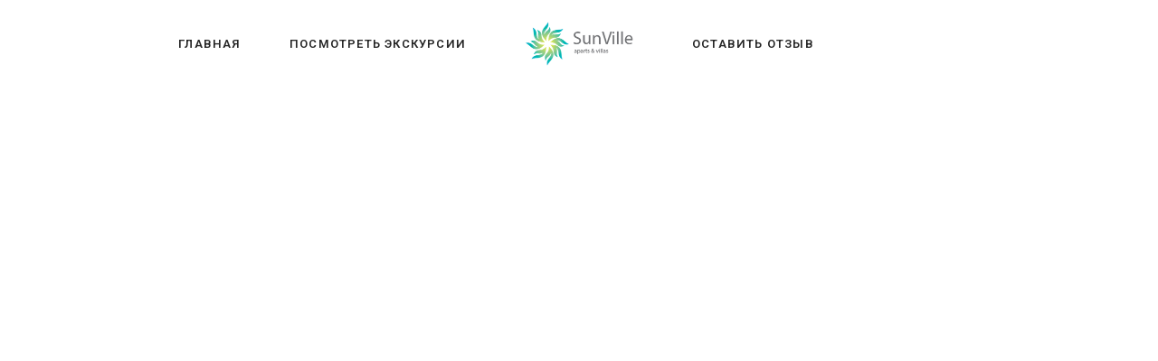

--- FILE ---
content_type: text/html; charset=utf-8
request_url: https://sunvilles.net/book/
body_size: 12010
content:
<!DOCTYPE html> <html lang="ru">  <head> <meta http-equiv="Content-Type" content="text/html; charset=utf-8"><title>book</title><meta name="flexbe-theme-id" value="2"><meta name="viewport" content="width=device-width"><meta name="format-detection" content="telephone=no"><meta property="og:type" content="web_site"><meta property="og:url" content="https://sunvilles.net/book/"><meta property="og:title" content="book"><meta property="og:description" content=""><meta name="twitter:card" content="summary_large_image"><meta property="og:image" content="https://sunvilles.net/img/12644742.jpg"><meta property="og:image:width" content="0"><meta property="og:image:height" content="0"><link rel="icon" href="/files/favicon_185350.png?1527008496" type="image/png"><link rel="preconnect" href="https://fonts.gstatic.com" crossorigin /><link rel="preconnect" href="https://fonts.googleapis.com" crossorigin><script> window.flexbe_cli = { s_id: 242250, group_id: 185350, p_id: 491726, theme_id: 2,  vars: {}, locale: {} }; </script><script  id="_initPolyfills.js">"use strict";(()=>{for(let r of[Array,String,Reflect.getPrototypeOf(Int8Array)]){let t=function(e){if(e=Math.trunc(e)||0,e<0&&(e+=this.length),!(e<0||e>=this.length))return this[e]};o=t,r.prototype.at||Object.defineProperty(r.prototype,"at",{value:t,writable:!0,enumerable:!1,configurable:!0})}var o;typeof ResizeObserver>"u"&&a("_resizeObserver.js");function a(r){var t;let e=((t=document.head.querySelector('meta[name="flexbe-theme-id"]'))==null?void 0:t.getAttribute("value"))||"4",n=document.head||document.getElementsByTagName("head")[0],i=document.createElement("script");i.type="text/javascript",i.src=`/_s/build/theme/${e}/${r}`,n.appendChild(i)}})();
</script><script  id="_viewport.js">"use strict";(()=>{var E="device-width";var u=[0,389],d=[768,1199],c=window,r=document,i={},s=r.head.querySelector("[name=viewport]");function p(){var e;let t=c.screen,n=((e=t.orientation)==null?void 0:e.type)||t.mozOrientation||t.msOrientation||(Math.abs(c.orientation)===90?"landscape":"portrait");return/portrait/.test(n)?"portrait":"landscape"}function O(e){if(!i[e]){let t=Math.min(r.documentElement.clientWidth,r.documentElement.offsetWidth),n=f(e,t);i[e]={orientation:e,viewport:n}}return i[e]}function f(e,t){let n=e==="landscape",o=E;return n&&t>570||t>=d[0]&&t<=d[1]?(o=1200,/iphone|ipod/i.test(navigator.userAgent)&&t>736&&(o+=80)):t>=u[0]&&t<=u[1]&&(o=390),o}function a(e=!1){let t=p(),n=`width=${E}`;if(e&&!i[t]&&s.getAttribute("content")!==n)return s.setAttribute("content",n),setTimeout(()=>a(),100);let{viewport:o}=O(t);s.setAttribute("content",`width=${o}, viewport-fit=cover`)}a(!1);c.addEventListener("orientationchange",()=>a(!0));})();
</script><script  id="_scripts.js">"use strict";(()=>{var r=e=>{if(!e||!/lazy/.test(e.type))return;let t=document.createElement("script");Array.from(e.attributes).forEach(n=>t.setAttribute(n.name,n.value)),t.type="module",t.defer=!1,t.appendChild(document.createTextNode(e.innerHTML)),e.parentNode.replaceChild(t,e)};document.addEventListener("DOMContentLoaded",()=>{Array.from(document.scripts).forEach(e=>r(e)),flexbe_cli.events.on("run_code",e=>{r(document.scripts[e.id])})});})();
</script><link id="_animations_basic.css" href="/_s/build/theme/2/_animations_basic.css?11c9a560" media="all" rel="stylesheet" type="text/css"><style id="_core.css">
*{box-sizing:border-box;font-smooth:always;-webkit-font-smoothing:antialiased;-moz-osx-font-smoothing:auto;-webkit-tap-highlight-color:var(--focusRing);-webkit-nbsp-mode:normal}*,:focus{outline:none}.is-android *{max-height:9999999px;-moz-text-size-adjust:none}body,html{width:100%;margin:0;padding:0;-webkit-locale:"en"}html{-webkit-text-size-adjust:100%;text-size-adjust:100%;font-size:var(--1rem,16px)!important;letter-spacing:var(--letterSpacing,normal)!important;touch-action:manipulation}body{position:relative;min-width:1200px;text-wrap:pretty;word-break:normal;overflow-wrap:break-word;background:var(--pageBackground,#fff)}.page-background{background-repeat:var(--pageBackgroundRepeat);background-position:var(--pageBackgroundPosition);background-size:var(--pageBackgroundSize)}:is(a,button,input[type=submit],[tabindex="0"]):focus-visible{box-shadow:0 0 0 4px var(--focusRing)}audio,canvas,embed,iframe,img,object,svg,video{display:block;vertical-align:middle;border-style:none}audio,canvas,embed,iframe,object{-webkit-user-select:none;-moz-user-select:none;user-select:none}embed,iframe,img,input[type=image],object,table,video{aspect-ratio:attr(width)/attr(height)}p{margin:0}h1,h2,h3,h4,h5,h6,ol,p,ul{margin:0;margin-block:0;margin-inline:0}h1{font-size:3rem}h2{font-size:2.25rem}h3{font-size:1.875rem}h4{font-size:1.5rem}h5{font-size:1.25rem}h6{font-size:1rem}.element-text :is(h1,h2,h3,h4,h5,h6){font-size:inherit}.element-text h1{font-size:1.25em}ol,ul{margin:0;padding-inline-start:2ch}:is(ul,ol,table,tr)>br{display:none}button,input,select,textarea{margin:0;font-size:100%;vertical-align:middle}button,input{overflow:visible;line-height:normal}button::-moz-focus-inner,input::-moz-focus-inner{padding:0;border:0}textarea{overflow:auto;vertical-align:top}img{height:auto;vertical-align:middle;border:0;-ms-interpolation-mode:bicubic}img,svg{max-width:100%}svg{display:inline-block;max-height:100%;fill:currentColor;fill-rule:evenodd;stroke:currentColor;stroke-width:0}hr{border:0;margin-top:.5em;margin-bottom:.5em;height:1px;background:currentColor}.page-background{position:absolute;width:100%;height:100%;z-index:-1;contain:strict}.page-background--fixed{position:fixed;left:var(--fixedOffset);width:var(--100vw);height:var(--100lvh)}.is-ios.is-safari .page-background--fixed{transform:translateZ(0)}[color-type=gradient]{display:inline-block;-webkit-background-clip:text;-webkit-text-fill-color:transparent}[color-type=gradient] s,[color-type=gradient] u{text-decoration-color:var(--currentColor)}[color-type=gradient] a{opacity:1!important}[color-type=color]:not(:has([background-type])){display:contents}[color-type=color] s,[color-type=color] u{text-decoration-color:initial}[background-type]{display:initial!important}body:not(.mode--editor){min-height:var(--100vh)}body:not(.mode--editor) .only-editor{display:none}body:not(.show-hidden).adaptive-desktop [data-hidden=desktop],body:not(.show-hidden).adaptive-mobile [data-hidden=mobile],body:not(.show-hidden) [data-hidden=all]{display:none!important}.invisible{opacity:0;visibility:hidden}.hidden-all,[data-hidden=true],[hidden],body.adaptive-desktop .hidden-desktop,body.adaptive-mobile .hidden-mobile,body:not(.adaptive-desktop) .visible-desktop,body:not(.adaptive-mobile) .visible-mobile{display:none!important}.adaptive-mobile .provide-panel-safe-area{padding-top:59px}.widget-list{display:contents}
@property --fixedOffset{syntax:"<length>";inherits:true;initial-value:0}:root{--letterSpacing:0;--1rem:16px;--xsmallGap:15px;--smallGap:25px;--normalGap:50px;--largeGap:70px;--containerWidth:1140px;--containerMaxWidth:100%;--headerElementsGap:7px;--headerMaxWidth:calc(100% - 14px);--headerWidth:calc(var(--containerWidth) + 14px);--100vw:100dvw;--100vh:100dvh;--100svh:100vh;--100lvh:100vh;--100cqi:100cqi;--100cqb:100cqb;--cover:var(--100svh);--heroHeight:var(--cover);--heroHeightMin:0vh;--heroHeightMax:1000vh;--linkOpacity:1;--linkColor:inherit;--linkDecoration:underline;--linkDecorationThickness:1px;--linkHoverColor:inherit;--linkHoverOpacity:0.75;--linkHoverDecoration:none;--transitionDuration:0.3s;--transitionTiming:ease;--safeAreaTop:env(safe-area-inset-top);--safeAreaRight:env(safe-area-inset-right);--safeAreaBottom:env(safe-area-inset-bottom);--safeAreaLeft:env(safe-area-inset-left);--imageRendering:auto;--scrollbarWidth:0px}@supports (height:1svh){:root{--100svh:100svh;--100lvh:100lvh}}:root{--lightColor:#fff;--lightColor_contrast:#000;--darkColor:#000;--darkColor_contrast:#fff;--lightText:#fff;--lightText_contrast:#060607;--darkText:#060607;--darkText_contrast:#fff;--currentColor:#060607;--currentContrast:#060607;--contrastColor:#fff;--focusRing:rgba(0,149,255,.35)}.full-width{--containerWidth:100%;--containerMaxWidth:100%}body.adaptive-mobile{--containerWidth:350px;--containerMaxWidth:calc(var(--100vw) - 20px * 2);--headerElementsGap:2px;--headerMaxWidth:calc(100% - 10px);--headerWidth:calc(var(--containerWidth) + 4px);--xsmallGap:10px;--smallGap:20px;--normalGap:30px;--largeGap:50px}body.adaptive-mobile .am-full-width{--containerWidth:100%;--containerMaxWidth:100%}[data-contrast]{color:var(--currentColor)}[data-contrast=dark]{--currentColor:var(--darkText);--currentContrast:var(--darkColor);--contrastColor:var(--darkText_contrast)}[data-contrast=light]{--currentColor:var(--lightText);--currentContrast:var(--lightColor);--contrastColor:var(--lightText_contrast)}
@font-face{font-family:Roboto-Ruble;font-style:normal;font-weight:300;src:url("/_s/files/fonts/roboto-ruble-300.woff2") format("woff2");font-display:swap}@font-face{font-family:Roboto-Ruble;font-style:normal;font-weight:400;src:url("/_s/files/fonts/roboto-ruble-400.woff2") format("woff2");font-display:swap}@font-face{font-family:Roboto-Ruble;font-style:normal;font-weight:500;src:url("/_s/files/fonts/roboto-ruble-500.woff2") format("woff2");font-display:swap}@font-face{font-family:Roboto-Ruble;font-style:normal;font-weight:700;src:url("/_s/files/fonts/roboto-ruble-700.woff2") format("woff2");font-display:swap}
:root{--fontSize:14px;--linkOpacity:0.8}a{color:inherit;text-decoration:none;hyphens:manual;pointer-events:all;outline:none}a:hover{text-decoration:underline}a:active,a:visited{outline:none;color:inherit}.element-text a,.style-link,p a{color:var(--linkColor);-webkit-text-decoration:var(--linkDecoration);text-decoration:var(--linkDecoration);-webkit-text-decoration-skip:ink;text-decoration-skip-ink:auto;text-decoration-thickness:var(--linkDecorationThickness);opacity:var(--linkOpacity);transition:all .3s cubic-bezier(.21,.67,.58,1);cursor:pointer}.element-text a:active,.element-text a:visited,.style-link:active,.style-link:visited,p a:active,p a:visited{color:var(--linkColor)}.is-pointer .element-text a:hover,.is-pointer .style-link:hover,.is-pointer p a:hover{color:var(--linkHoverColor);-webkit-text-decoration:var(--linkHoverDecoration);text-decoration:var(--linkHoverDecoration);opacity:var(--linkHoverOpacity)}p img{height:auto!important}

.modal-list{display:none;width:100%;height:100%;position:fixed;backface-visibility:hidden;clip:rect(auto,auto,auto,auto);top:0;bottom:0;left:0;right:0;z-index:3000;opacity:0;transition:opacity .3s}.modal-list.rise{z-index:2500}.modal-list .m_modal.show,.modal-list.show{display:block}.modal-list.overlay{opacity:1;will-change:opacity}.modal-list.overlay .m_modal.show .modal-data>.scroller{transform:translateY(0)}.m_modal{position:absolute;z-index:0;top:0;left:0;right:0;bottom:0;width:100%;height:100%;display:none;backface-visibility:hidden;visibility:hidden;opacity:0}.m_modal.show{display:block;opacity:1;z-index:1;visibility:visible}.m_modal.show .modal-data>.scroller{transform:translateY(-20px);will-change:transform;transition:transform .35s cubic-bezier(.15,.6,.3,.8)}.m_modal .close-times{position:fixed;top:30px;right:30px;font-size:18px;width:1em;height:1em;z-index:99;background-repeat:no-repeat;background-position:50%;cursor:pointer;color:currentColor;opacity:1;transition:opacity .15s,transform 0s;transform:translateZ(0);pointer-events:all;will-change:transform,opacity}.m_modal .close-times:hover{opacity:.5}.m_modal .close-times:after,.m_modal .close-times:before{display:block;content:"";width:2px;height:1.3em;background:currentColor;position:absolute;left:0;right:0;top:-2px;margin:0 auto}.m_modal .close-times:before{transform:rotate(45deg)}.m_modal .close-times:after{transform:rotate(-45deg)}.m_modal .modal-data{position:relative;z-index:1;height:100%;display:flex;justify-content:center;align-items:center}.m_modal .scroller{pointer-events:all;overflow-x:hidden;overflow-y:auto;-webkit-overflow-scrolling:touch}.m_modal .scroller::-webkit-scrollbar{width:6px;height:6px}.m_modal .scroller::-webkit-scrollbar-thumb{background-color:rgba(6,6,7,.5);border:1px solid hsla(0,0%,100%,.4);border-radius:5px}.m_modal .scroller::-webkit-scrollbar-button:end:increment,.m_modal .scroller::-webkit-scrollbar-button:start:decrement{width:5px;height:5px;display:block;background-color:transparent}
.container-list{overflow:hidden;z-index:1}.b_block{position:relative}.b_block~.b_block{margin-top:-1px;min-height:1px}.b_block.hidden{display:none}.b_block.b_head{z-index:1500}.container{position:relative;width:var(--containerWidth);margin:0 auto}.container.cover{min-height:600px;min-height:var(--heroHeight,100vh);height:auto}.container.full-width{width:100%}.container-fluid{position:relative}
html{--1rem:14px;font-size:var(--1rem)}body{-webkit-locale:"en"}.text-style-content{--fontSize:14px;--fontWeight:400;--lineHeight:1.857;--letterSpacing:0.3px}.text-style-title{--fontSize:48px;--fontSize_mobile:30px;--fontWeight:400;--lineHeight:1.1}.text-style-title-main{--fontSize:62px;--fontSize_mobile:34px;--fontWeight:400;--lineHeight:1.1}.text-style-subtitle{--fontSize:15px;--fontWeight:400;--letterSpacing:1.5px;--lineHeight:1.4;--textTransform:uppercase;text-transform:uppercase}.text-style-quote{--fontSize:28px;--fontWeight:400;--lineHeight:1.22;--letterSpacing:0}.text-style-caption{--fontWeight:700;--fontSize:13px;--lineHeight:1.333;--letterSpacing:1.2px;text-transform:uppercase}.font-family-strong{--fontWeight:700;--fontSize:16px;--lineHeight:1.3;--letterSpacing:0.3px}.text-style-tiny{--fontSize:13px;--fontWeight:400;--lineHeight:1.231;--letterSpacing:0.3px}.text-style-title{display:block;text-align:center;margin:0 auto 20px;width:100%;max-width:940px;min-width:100px;word-break:break-word}body.adaptive-mobile .text-style-title{max-width:320px;margin-bottom:15px}.text-style-title-main{max-width:960px;margin-bottom:30px}.text-style-subtitle{text-align:center;display:block;margin:0 auto 30px;width:100%;max-width:820px;min-width:80px;word-break:break-word}.text-style-subtitle.line{margin-bottom:50px}.text-style-subtitle.line:after{content:"";display:block;margin:0 auto;width:30px;height:2px;background:#fff;background:currentColor;position:relative;top:20px}body.adaptive-mobile .text-style-subtitle{max-width:280px}.text-style-quote{word-break:break-word}.text-block--limit-size{margin:0 auto;max-width:980px}.center{text-align:center}a{word-break:break-word}font{font:inherit;margin:0;padding:0;line-height:inherit}[class*=font-family-]{font-family:var(--fontFamily)}.apply-text-style,[class*=text-style-]{font-family:var(--fontFamily);font-size:var(--fontSize);font-weight:var(--fontWeight);line-height:var(--lineHeight);letter-spacing:var(--letterSpacing);font-style:var(--fontStyle)}.adaptive-mobile .apply-text-style,.adaptive-mobile [class*=text-style-]{font-size:var(--fontSize_mobile,var(--fontSize));font-weight:var(--fontWeight_mobile,var(--fontWeight));line-height:var(--lineHeight_mobile,var(--lineHeight));letter-spacing:var(--letterSpacing_mobile,var(--letterSpacing))}
.img-popup{cursor:pointer;transition:transform .35s ease-out,filter .25s;will-change:transform}.img-popup:hover{transform:scale(1.02)}.component-scroll-down{max-width:128px;max-height:128px;margin:0 auto;z-index:1;position:relative;cursor:pointer;opacity:1;transition:opacity .25s linear}.component-scroll-down:hover{opacity:.75}.component-scroll-down svg{fill:#fff;fill:currentColor;width:100%;height:100%}.show-more{color:#3d52b0;text-align:center;cursor:pointer;height:40px;border:1px solid;border-radius:20px;padding:11px 24px;font-size:13px;line-height:1.385;transition:all .25s linear}.show-more,.show-more .hide{display:inline-block}.hidden+.show-more .hide,.show-more .show{display:none}.hidden+.show-more .show{display:inline-block}a.times,a>.times{position:relative;display:block;color:inherit;width:1em;height:1em;cursor:pointer;opacity:1;will-change:opacity;transition:opacity .15s;pointer-events:all}a.times:after,a.times:before,a>.times:after,a>.times:before{display:block;content:"";width:2px;height:1.3em;background:currentColor;position:absolute;left:0;right:0;top:-2px;margin:0 auto}a.times:before,a>.times:before{transform:rotate(45deg)}a.times:after,a>.times:after{transform:rotate(-45deg)}a.times:hover,a>.times:hover{opacity:.5}.flexbe-copyright{font-size:13px;line-height:1.333;opacity:.5}.flexbe-copyright a{color:inherit}
body.adaptive-mobile{min-width:300px}body.adaptive-mobile .modal-list{width:var(--100vw);left:var(--fixedOffset);right:var(--fixedOffset)}body.adaptive-mobile .m_modal a.close{top:0;right:var(--fixedOffset);margin:15px;width:40px;height:40px;color:#888}body.adaptive-mobile .m_modal a.close:after,body.adaptive-mobile .m_modal a.close:before{top:8px}.menu-burger{pointer-events:all;position:relative;z-index:1;text-align:right;-webkit-user-select:none;-moz-user-select:none;user-select:none;line-height:0;padding:5px}.menu-burger span{position:relative;display:inline-block;width:60px;height:60px;border-radius:50%;-webkit-tap-highlight-color:transparent}.menu-burger i{display:block;width:17px;height:2px;background-color:currentColor;top:50%;left:12px;top:calc(50% - 1px);left:calc(50% - 8px);position:absolute;opacity:1;transform-origin:right;transition:background-color .3s ease,opacity .3s ease,transform .3s ease;will-change:background-color,opacity,transform,left}.menu-burger i:first-child{margin-top:-6px}.menu-burger i:last-child{margin-top:6px}.menu-burger svg{max-width:100%;max-height:100%}.mobile-menu{position:relative;z-index:1500;display:none}body.adaptive-mobile .mobile-menu{display:block}.mobile-menu.show{display:block;z-index:3000}.mobile-menu.show .menu-burger i{left:8px;left:calc(50% - 10px)}.mobile-menu.show .menu-burger i:first-child{transform:rotate(-45deg)}.mobile-menu.show .menu-burger i:nth-child(2){opacity:0}.mobile-menu.show .menu-burger i:last-child{transform:rotate(45deg)}.mobile-menu.show .menu-wrapper{pointer-events:all}.mobile-menu.show .overlay{opacity:1}.mobile-menu.show .menu-content{transform:translateX(0)}.mobile-menu .menu-burger{position:fixed;backface-visibility:hidden;top:10vh;right:var(--fixedOffset);margin-right:15px;padding:5px;transform:translateX(100%);display:none;opacity:0}.mobile-menu .menu-burger.animate{will-change:transform}.mobile-menu .menu-burger.animate.floating{transition:transform .1s cubic-bezier(.4,0,1,1),opacity .18s}.mobile-menu .menu-burger.animate.floating.show{transition:transform .35s,opacity .18s}body.adaptive-mobile .mobile-menu .menu-burger{top:10px}body.adaptive-mobile .mobile-menu .menu-burger.floating{display:block;opacity:1;transform:translateY(-30px)}body.adaptive-mobile .mobile-menu .menu-burger.floating.show{cursor:pointer;transform:translateY(0)}.mobile-menu .menu-burger span{background:#000;color:#fff}.mobile-menu .menu-wrapper{vertical-align:middle;position:fixed;backface-visibility:hidden;z-index:1;top:0;right:0;left:0;bottom:0;overflow-y:auto;pointer-events:none}.mobile-menu .overlay{position:absolute;z-index:0;width:100%;height:100%;cursor:pointer;-webkit-tap-highlight-color:rgba(0,0,0,0);opacity:0;transition:opacity .2s}.mobile-menu .menu-content{background:#000;color:#fff;position:relative;z-index:2;overflow-y:auto;padding:calc(var(--100vh) * .04) calc(var(--100vw) * .06);width:75%;width:calc(100% - 85px);min-width:265px;max-width:400px;height:100%;transform:translateX(-100%);transition:transform .25s ease}.mobile-menu .scroll-wrap{display:flex;flex-flow:column nowrap;justify-content:space-between;min-height:100%}.mobile-menu .logo-holder{max-width:100%;margin-bottom:20px;margin-right:auto}.mobile-menu .logo-holder .component-logo{background-position:0}.mobile-menu .menu-holder{flex-grow:1}.mobile-menu .menu-holder ul li{display:block;font-size:1em;font-weight:700;letter-spacing:1.2px;text-transform:uppercase}.mobile-menu .menu-holder ul li a{padding:10px 0}.mobile-menu .button-holder,.mobile-menu .socials-holder{margin-top:20px}.mobile-menu .socials-holder .component-socials a{background:none!important;color:inherit!important;border:none}.mobile-menu .socials-holder .component-socials a:after{opacity:1!important;border-width:1px}.mobile-menu .text-holder .item{margin-top:20px}.mobile-menu .text-holder .item .title{font-size:1em;font-weight:700;letter-spacing:1.2px;margin-bottom:5px}.mobile-menu .text-holder .item .desc{font-size:1em;line-height:1.571;opacity:.65;letter-spacing:.3px}body.adaptive-mobile .company_name{font-size:2rem!important}body.adaptive-mobile .b_block--header.b_block--floating [data-floating=true].floating{position:static}body.adaptive-mobile .b_block--header.b_block--floating .fixer{display:none!important}
.scrollable{pointer-events:all;overflow-x:hidden;overflow-y:auto;-webkit-overflow-scrolling:touch}.scrollable::-webkit-scrollbar{width:6px;height:6px}.scrollable::-webkit-scrollbar-thumb{background-color:rgba(6,6,7,.5);border:1px solid hsla(0,0%,100%,.4);border-radius:5px}.scrollable::-webkit-scrollbar-button:end:increment,.scrollable::-webkit-scrollbar-button:start:decrement{width:5px;height:5px;display:block;background-color:transparent}.will-change{will-change:transform;transform:translateZ(0)}.noanimate,.noanimate *{transition:none!important}.unselectable{-webkit-user-select:none;-moz-user-select:none;user-select:none}.overflow{overflow:hidden}.disable-pointer-events,.disable-pointer-events *{pointer-events:none!important}.clear{min-height:5px}.clear:after{content:"."!important;display:block!important;height:0!important;clear:both!important;font-size:1px!important;line-height:1px!important;visibility:hidden!important}.fr-dib{display:block;margin:0 auto}.fr-dib.fr-fil{margin-left:0}.fr-dib.fr-fir{margin-right:0}.fr-dii{display:inline-block;margin:.5em}.fr-dii.fr-fil{float:left;margin-left:0}.fr-dii.fr-fir{float:right;margin-right:0}
table{position:relative;float:none;empty-cells:show;border-collapse:collapse;border-spacing:0;border:0}.text-block table:after{position:absolute;content:"";left:0;top:0;width:100%;height:100%;z-index:0;border:1px solid currentColor;opacity:.2;pointer-events:none}table th{font-weight:700}table td,table th{position:relative;background-color:transparent;border-width:0;font-size:inherit;margin:0;overflow:visible;padding:.5em 1em}table td:after,table th:after{position:absolute;content:"";left:0;top:0;width:100%;height:calc(100% - 1px);z-index:0;border:1px solid currentColor;border-right:0;border-top:0;opacity:.2;pointer-events:none}table td:first-child:after,table th:first-child:after{border-left:0;width:calc(100% - 1px);left:1px}table tr:last-child>td:after{border-bottom:0}.fake-table{display:table;table-layout:fixed;width:100%}.fake-table *{border-color:inherit}.fake-thead{display:table-header-group}.fake-tbody{display:table-row-group}.fake-tfoot{display:table-footer-group}.fake-th,.fake-tr{display:table-row}.fake-td{display:table-cell;vertical-align:middle}.fake-tbody:first-child .fake-tr:first-child .fake-td,.fake-tfoot:first-child .fake-tr:first-child .fake-td,.fake-thead:first-child .fake-tr:first-child .fake-td{border-top:0}.fake-td{border-left-width:1px;border-left-style:solid;border-top-width:1px;border-top-style:solid}.fake-td:first-of-type{border-left:none}
</style><link id="_components.css" href="/_s/build/theme/2/_components.css?11c9a560" media="all" rel="stylesheet" type="text/css"><link id="entities.css" href="/api/theme/2/8:ab:aljl/ea6c.css" media="all" rel="stylesheet" type="text/css"><link id="page_host_491726" href="/_app/lp/491726_219927.css" media="all" rel="stylesheet" type="text/css">  </head> <body class="is-view adaptive-desktop noanimate" data-contrast="dark">        <main class="container-list "> <section class="b_block block-502631  wait-animation b_block--header b_block--overflow b_block--floating" data-is="block" data-id="502631" data-b-id="2" data-page-id="491726"         data-contrast="dark"  tabindex="-1" > <div class="container-fluid"> <div class="container" data-floating="true"> <div class="header"> <div class="menu-burger"> <span> <i></i> <i></i> <i></i> </span> </div> <div class="menu-holder menu-1"> <nav class="component-menu " data-color="" data-style="opacity" data-component="menu" > <ul class="component-menu-list"> <li class="menu-item"> <a href="/" >Главная</a> </li> <li class="menu-item"> <a href="/tours/" target="_blank">Посмотреть экскурсии</a> </li> <li class="holder"></li> </ul> </nav> </div> <div class="logo-holder"> <div class="component-logo logo " data-component="logo"  style="background-image: url('/img/8946942_270.png'); height: 75.6px; width: 135px;"  > </div> </div> <div class="menu-holder menu-2"> <nav class="component-menu " data-color="" data-style="opacity" data-component="menu" > <ul class="component-menu-list"> <li class="menu-item"> <a href="/feedback/" target="_blank">Оставить отзыв</a> </li> <li class="holder"></li> </ul> </nav> </div> <div class="menu-holder menu-all"> <nav class="component-menu menu" data-color="" data-style="opacity" data-component="menu" > <ul class="component-menu-list"> <li class="menu-item"> <a href="/" >Главная</a> </li> <li class="menu-item"> <a href="/tours/" target="_blank">Посмотреть экскурсии</a> </li> <li class="menu-item"> <a href="/feedback/" target="_blank">Оставить отзыв</a> </li> <li class="holder"></li> </ul> </nav> </div> <div class="bg"></div> </div> </div> <div class="fixer"></div> <div class="mobile-menu-content" data-role="mobile-menu" style="display:none;"> <div class="logo-holder" data-role="logo"> <div class="component-logo logo " data-component="logo"  style="background-image: url('/img/8946942_270.png'); height: 75.6px; width: 135px;"  > </div> </div> <div class="menu-holder" data-role="menu"> <nav class="component-menu menu" data-color="" data-style="opacity" data-component="menu" > <ul class="component-menu-list"> <li class="menu-item"> <a href="/" >Главная</a> </li> <li class="menu-item"> <a href="/tours/" target="_blank">Посмотреть экскурсии</a> </li> <li class="menu-item"> <a href="/feedback/" target="_blank">Оставить отзыв</a> </li> <li class="holder"></li> </ul> </nav> </div> </div> </div> </section> <section class="b_block block-485222  wait-animation b_block--html" data-is="block" data-id="485222" data-b-id="200" data-page-id="491726"         tabindex="-1" > <a class="_anchor" name="b485222"></a> <style>.b_485222 {background-color:#FFF}.b_485222  .container{padding:45px 0 60px;text-align:center}.b_485222  .container .content{margin-top:20px}</style> <script src="https://realtycalendar.ru/webpack/application.js" type="text/javascript"></script><div id="rc-bookings-widget-root"></div><script type="text/javascript">RC_BOOKINGS_WIDGET.init('78c0b72e0d4ff27cff1fdb4ed226f79e');</script> </section> </main> <aside class="modal-list"> <section class="m_modal modal-98761_done " data-is="modal" data-id="98761_done" data-m-id="11" data-page-id="491726"  tabindex="-1" > <div class="modal-data"  > <a class="close close-times"></a> <div class="component-bg " aria-hidden="true" data-component="background" data-type="color"  data-has-placeholder="true"   data-lazy="true"       > <div class="layer overlay"   ></div> </div> <div class="scroller ico-inside light   no-logo"> <div class="modal-content"> <h3 class="title component-text text-block font-family-subtitle text-style-subtitle"> <strong>Спасибо</strong> </h3> <div class="form-text"> Наш менеджер свяжется с вами в ближайшее время </div> <div class="form-bottom"> <button class="component-button  background--color text--auto effect--fill line_size--small weight--medium size--medium js-hover bordered"   data-action-target  > <a  data-action="close"tabindex="-1"></a> <span class="btn-content  icon-on-left"> <span class="btn-text">  Да, спасибо  </span> </span> </button> </div> </div> </div> </div> </section> </aside> <div class="widget-list"> <div class="w_widget widget-anchors "  data-is="widget"  data-id="anchors"  data-w-id="2"  data-page-id="491726"  data-contrast="false"  > <div class="anchors-list" data-style="3" data-anchors="{&quot;style&quot;:3,&quot;show_title&quot;:false,&quot;list&quot;:[]}"><ul></ul></div> </div> </div>          <style id="font-setup">  @import url('https://fonts.googleapis.com/css2?display=swap&family=Roboto:ital,wght@0,100;0,200;0,300;0,400;0,500;0,600;0,700;0,800;0,900;1,100;1,200;1,300;1,400;1,500;1,600;1,700;1,800;1,900&family=Playfair+Display:ital,wght@0,100;0,200;0,300;0,400;0,500;0,600;0,700;0,800;0,900;1,100;1,200;1,300;1,400;1,500;1,600;1,700;1,800;1,900&family=Roboto:ital,wght@0,100;0,200;0,300;0,400;0,500;0,600;0,700;0,800;0,900;1,100;1,200;1,300;1,400;1,500;1,600;1,700;1,800;1,900&family=Roboto:ital,wght@0,100;0,200;0,300;0,400;0,500;0,600;0,700;0,800;0,900;1,100;1,200;1,300;1,400;1,500;1,600;1,700;1,800;1,900&family=Roboto:ital,wght@0,100;0,200;0,300;0,400;0,500;0,600;0,700;0,800;0,900;1,100;1,200;1,300;1,400;1,500;1,600;1,700;1,800;1,900&family=Roboto:ital,wght@0,100;0,200;0,300;0,400;0,500;0,600;0,700;0,800;0,900;1,100;1,200;1,300;1,400;1,500;1,600;1,700;1,800;1,900&family=Roboto:ital,wght@0,100;0,200;0,300;0,400;0,500;0,600;0,700;0,800;0,900;1,100;1,200;1,300;1,400;1,500;1,600;1,700;1,800;1,900&family=Playfair+Display:ital,wght@0,100;0,200;0,300;0,400;0,500;0,600;0,700;0,800;0,900;1,100;1,200;1,300;1,400;1,500;1,600;1,700;1,800;1,900');    body {
font-family: Roboto,Helvetica,Arial,sans-serif; font-size: 14px; font-weight: 400; line-height: 1.85; letter-spacing: 0.3px
}
.text-style-h1 {
--fontFamily: Roboto,Helvetica,Arial,sans-serif; --fontSize: 72px; --fontWeight: 500; --lineHeight: 1; --letterSpacing: 0px; --textTransform: none; --fontStyle: normal; --fontSize_mobile: 40px; --fontWeight_mobile: var(--fontWeight); --lineHeight_mobile: var(--lineHeight); --letterSpacing_mobile: var(--letterSpacing)
}
.text-style-title {
--fontFamily: "Playfair Display",Helvetica,Arial,sans-serif; --fontSize: 48px; --fontWeight: 400; --lineHeight: 1.1; --letterSpacing: 0.3px; --textTransform: none; --fontStyle: normal; --fontSize_mobile: 30px; --fontWeight_mobile: var(--fontWeight); --lineHeight_mobile: 1.2; --letterSpacing_mobile: var(--letterSpacing)
}
.text-style-h3 {
--fontFamily: Roboto,Helvetica,Arial,sans-serif; --fontSize: 22px; --fontWeight: 700; --lineHeight: 1.3; --letterSpacing: 0px; --textTransform: none; --fontStyle: normal; --fontSize_mobile: var(--fontSize); --fontWeight_mobile: var(--fontWeight); --lineHeight_mobile: var(--lineHeight); --letterSpacing_mobile: var(--letterSpacing)
}
.text-style-h4 {
--fontFamily: Roboto,Helvetica,Arial,sans-serif; --fontSize: 18px; --fontWeight: 700; --lineHeight: 1.5; --letterSpacing: 0px; --textTransform: none; --fontStyle: normal; --fontSize_mobile: var(--fontSize); --fontWeight_mobile: var(--fontWeight); --lineHeight_mobile: var(--lineHeight); --letterSpacing_mobile: var(--letterSpacing)
}
.text-style-subtitle {
--fontFamily: Roboto,Helvetica,Arial,sans-serif; --fontSize: 15px; --fontWeight: 400; --lineHeight: 1.4; --letterSpacing: 1.5px; --textTransform: uppercase; --fontStyle: normal; --fontSize_mobile: var(--fontSize); --fontWeight_mobile: var(--fontWeight); --lineHeight_mobile: var(--lineHeight); --letterSpacing_mobile: var(--letterSpacing)
}
.text-style-content {
--fontFamily: Roboto,Helvetica,Arial,sans-serif; --fontSize: 14px; --fontWeight: 400; --lineHeight: 1.85; --letterSpacing: 0.3px; --textTransform: none; --fontStyle: normal; --fontSize_mobile: var(--fontSize); --fontWeight_mobile: var(--fontWeight); --lineHeight_mobile: var(--lineHeight); --letterSpacing_mobile: var(--letterSpacing)
}
.text-style-caption {
--fontFamily: Roboto,Helvetica,Arial,sans-serif; --fontSize: 14px; --fontWeight: 400; --lineHeight: 1.3; --letterSpacing: 0px; --textTransform: none; --fontStyle: normal; --fontSize_mobile: var(--fontSize); --fontWeight_mobile: var(--fontWeight); --lineHeight_mobile: var(--lineHeight); --letterSpacing_mobile: var(--letterSpacing)
}
.text-style-quote {
--fontFamily: "Playfair Display",Helvetica,Arial,sans-serif; --fontSize: 28px; --fontWeight: 400; --lineHeight: 1.22; --letterSpacing: 0px; --textTransform: none; --fontStyle: normal; --fontSize_mobile: var(--fontSize); --fontWeight_mobile: var(--fontWeight); --lineHeight_mobile: var(--lineHeight); --letterSpacing_mobile: var(--letterSpacing)
}
.font-family-h1 {
--fontFamily: Roboto,Helvetica,Arial,sans-serif
}
.font-family-title {
--fontFamily: "Playfair Display",Helvetica,Arial,sans-serif
}
.font-family-h3 {
--fontFamily: Roboto,Helvetica,Arial,sans-serif
}
.font-family-h4 {
--fontFamily: Roboto,Helvetica,Arial,sans-serif
}
.font-family-subtitle {
--fontFamily: Roboto,Helvetica,Arial,sans-serif
}
.font-family-content {
--fontFamily: Roboto,Helvetica,Arial,sans-serif
}
.font-family-caption {
--fontFamily: Roboto,Helvetica,Arial,sans-serif
}
.font-family-quote {
--fontFamily: "Playfair Display",Helvetica,Arial,sans-serif
} </style><link id="_misc.css" href="/_s/build/theme/2/_misc.css?11c9a560" media="all" rel="stylesheet" type="text/css"><script id="flexbe-vars"> flexbe_cli.vars = {"site":{"id":185350,"delivery":[],"pickups":[],"currencyData":{"code":"RUB","symbol":"₽","decimals":2},"currencyFormat":{"str":":value :symbol","t":" ","d":","},"language":"ru","country":"RU","timezone":"Europe/Moscow","images":{"lazy":1,"lazy_priority":0,"effect":"blur","webp":1,"avif":0,"quality":"high","slow_network":1,"webp_support":true,"avif_support":false,"quality_map":{"jpg":70,"webp":70,"avif":55}},"captcha":{"enabled":false,"ttl":0,"visible":false,"policy":{"show":false},"env":{"RECAPTCHA_ENABLED":true,"RECAPTCHA_VISIBLE_SITE_KEY":"6LcNruQfAAAAALLWn_aK1WMYiiD5AIO3mPuOKJUm","RECAPTCHA_INVISIBLE_SITE_KEY":"6LekqeQfAAAAAEm10Ek6V0ZSEqIvofQ6Pg3xlh1Z"}},"cookiesWarning":{"style":null,"show":0,"uri_link":null,"link_text":null,"use_policy":null,"button_text":null,"custom_text":null,"use_custom_warning_text":null,"show_decline_button":1,"decline_button_text":null,"dont_set_if_not_agree":0,"uri":null,"content":null,"consent_mode":"open"},"smoothingScroll":0,"trailingSlash":"default","discounts":[],"ecommerce":{"inStockStatus":"in_stock","outOfStockStatus":"out_of_stock","autoOpenCart":false,"minTotalOrder":0,"hideOutOfStock":false,"allowPreorder":false,"allowPriceless":false,"zeroPrice":true,"hidePrice":false,"noPriceLabel":"Не указана"},"delayCounters":3000,"googleMapsKey":"","yandexMapsKey":"fdae6376-2a00-4646-a7e6-e5417afbc3d1"},"page":{"id":491726,"versionId":219927,"themeId":2,"utime":"2021-12-02T14:31:36.000Z","language":"ru","responsive":"auto"},"globals":{"themesHash":"3791cc7ccad10f618e8c383a760752c9","versionId":"11c9a560","isScreenshot":null,"isBot":null,"isCriticalCss":null,"isService":null},"context":{"productId":null}}; flexbe_cli.plugins = {}; flexbe_cli.locale.translation = {"calendar":{"choose_time_desc":"Выберите время","days":{"fr":"Пт","mo":"Пн","sa":"Сб","su":"Вс","th":"Чт","tu":"Вт","we":"Ср"},"errors":{"invalid_date":"Некорректная дата"},"month":{"april":"Апрель","august":"Август","december":"Декабрь","february":"Февраль","january":"Январь","july":"Июль","june":"Июнь","march":"Март","may":"Май","november":"Ноябрь","october":"Октябрь","september":"Сентябрь"},"month_d":{"april":"Апреля","august":"Августа","december":"Декабря","february":"Февраля","january":"Января","july":"Июля","june":"Июня","march":"Марта","may":"Мая","november":"Ноября","october":"Октября","september":"Сентября"}},"cart":{"cancel_remove":{"cancel":"Восстановить","seconds":"c","text":"Товар удалён"},"count":"Всего","delivery":{"unavailable_error":"Доставка недоступна"},"delivery_price_not_fix":"Стоимость доставки не включена в итоговую сумму заказа","discount_title":"Скидка на заказ","empty":"Корзина пуста","free_price":"Бесплатно","item":"шт.","maximum_quantity_tip":"Добавлено максимально доступное количество","min_total_delivery_tip":"Минимальная сумма заказа для выбранного способа доставки ⏤ %sum%","min_total_info":"Минимальная сумма заказа ⏤ ","min_total_tip":"Минимальная сумма заказа ⏤ %sum%","neasted_discount":"Добавьте товары еще на %total% и получите скидку %discount%","out_of_stock_tip":"Товара нет в наличии","price_confirmation":{"apply":"Подтвердить","cancel":"Отмена","items_price_changed":"{\"one\":\"Изменилась цена на %count% товар\",\"few\":\"Изменилась цена на %count% товара\",\"many\":\"Изменилась цена на %count% товаров\",\"other\":\"Изменилась цена на %count% товара\"}","more_button":"Подробнее"},"promocode":{"block":{"title":"Изменилась скидка на заказ"},"block_title":"Промокод %code%","close":"Отменить","delivery_free":"Бесплатная доставка","link":"Добавить промокод","not_applied_title":"Промокод %code% не будет применен","title":"Введите ваш промокод"},"promocode_title":"Скидка по промокоду","promotion":{"code":{"amount_error":"Промокод действует для заказов от %amount%","default_error":"Промокод недоступен","notfound_error":"Данного промокода не существует","timeout_error":"Действие промокода истекло"}},"quantity_status":{"in_stock":"В наличии","items_in_stock":"{\"one\":\"В наличии: %count% шт.\",\"few\":\"В наличии: %count% шт.\",\"many\":\"В наличии: %count% шт.\",\"other\":\"В наличии: %count% шт.\"}","items_left_in_stock":"{\"one\":\"Осталась %count% шт.\",\"few\":\"Осталось %count% шт.\",\"many\":\"Осталось %count% шт.\",\"other\":\"Осталось %count% шт.\"}","not_available":"Товар недоступен","out_of_stock":"Нет в наличии","preorder":"Под заказ"},"shipping":"Доставка","some_items_not_available_tip":"Одного или нескольких товаров нет в наличии","subtotal":"Подытог","total":"Итого","until_delivery":"Для данного способа доставки добавьте товары на","until_free":"До бесплатной доставки осталось","until_min_total_info":"Добавьте товары на ⏤ ","variant_confirmation":{"error":{"out_of_stock":"Товар закончился","price_changed":"Цена изменилась","quantity_changed":"Доступное количество изменилось"},"title":"Некоторые товары изменились"}},"cookies":{"button":"Принять","button_decline":"Отказаться","button_link":"Подробнее","compact_text":"Мы используем файлы cookie, чтобы улучшить работу сайта","long_text":"Мы используем файлы cookie, чтобы улучшить работу сайта. Продолжая использовать этот сайт, вы соглашаетесь с использованием cookie-файлов."},"ecommerce":{"add_to_cart":"В корзину","article":"Артикул: %article%","card":{"empty":"Нет элементов","price":{"contractual":"Договорная","empty":"Не указана","preorder":"Под заказ"}},"navigation":{"next":"Далее","prev":"Назад","separator":"из"},"option":{"disabled":"Недоступен","locked":"Нет в наличии"},"section":{"empty":"Нет товаров"}},"element_cart":{"button":"Перейти в корзину","empty":"Ваша корзина пуста","text":"Корзина","title":"Товары"},"form":{"address":{"address_line_1":{"label":"Улица, дом"},"address_line_2":{"label":"Квартира, офис"},"city":{"label":"Город"},"country":{"label":"Страна"},"region":{"label":"Регион"},"state":{"label":"Штат"},"zip":{"label":"Почтовый индекс"}},"apply":"Применить","captcha_error":"Ошибка ввода CAPTCHA. Попробуйте еще раз","captcha_not_checked":"Вы не прошли CAPTCHA","captcha_policy_text":"<span class=\"policy-message\">Этот сайт защищен reCAPTCHA и регулируется </span><a href=\"https://policies.google.com/privacy\" class=\"policy-link\" target=\"_blank\">Политикой конфиденциальности</a><span class=\"policy-message\"> и </span><a href=\"https://policies.google.com/terms\" class=\"policy-link\" target=\"_blank\">Условиями использования</a><span class=\"policy-message\"> компании Google.</span>","delivery_min_total_tip":"Доступно от %sum%","digits":"Поле должно содержать только цифры","email":"Некорректный адрес электронной почты","error_file":"Не удалось загрузить файл","error_file_accept":"%name%: неверный формат файла","error_file_size":"%name%: превышен допустимый размер файла: %size%","loading":"Файлы еще загружаются","personal_data_checkbox":"<span class=\"policy-message\">Я согласен(-на) на обработку </span><a href=\"%file%\" class=\"policy-link\" target=\"_blank\">персональных&nbsp;данных</a>","personal_data_checkbox_without_link":"<span class=\"policy-message\">Я согласен(-на) на обработку персональных данных</span>","personal_data_text":"<span class=\"policy-message\">Нажимая на кнопку, вы даете согласие на обработку&nbsp;</span><a href=\"%file%\" class=\"policy-link\" target=\"_blank\">персональных данных</a>","personal_data_text_without_link":"<span class=\"policy-message\">Нажимая на кнопку, вы даете согласие на обработку персональных данных</span>","phone":"Некорректный номер телефона","phone_minlength":"Минимальная длина - 5 цифр","recaptcha_policy_text":"<span class=\"policy-message\">Этот сайт защищен reCAPTCHA и регулируется </span><a href=\"https://policies.google.com/privacy\" class=\"policy-link\" target=\"_blank\">Политикой конфиденциальности</a><span class=\"policy-message\"> и </span><a href=\"https://policies.google.com/terms\" class=\"policy-link\" target=\"_blank\">Условиями использования</a><span class=\"policy-message\"> компании Google.</span>","required":"Поле должно быть заполнено","select_files":"Выберите файлы","shipping":{"delivery":{"label":"Доставка"},"pickup":{"label":"Пункт выдачи"}},"smart_captcha_policy_text":"<span class=\"policy-message\">Этот сайт защищён с помощью Yandex SmartCaptcha и регулируется </span><a href=\"https://yandex.ru/legal/confidential/ru\" class=\"policy-link\" target=\"_blank\">Политикой конфиденциальности</a><span class=\"policy-message\"> и </span><a href=\"https://yandex.ru/legal/cloud_terms_smartcaptcha/ru\" class=\"policy-link\" target=\"_blank\">Условиями использования</a><span class=\"policy-message\">.</span>","text":"Некорректное значение"},"header_cart":{"button":"Перейти в корзину","empty":"Ваша корзина пуста","text":"Корзина","title":"Товары"},"main":{"copyright_text":"Создано на"},"pay":{"close":"Закрыть","loading":"Загрузка...","methods":{"bank_card":"Банковская карта","cash":"Наличные","mobile_beeline":"Билайн","mobile_mts":"МТС","paypal":"PayPal","qiwi":"QIWI Кошелек","sber_loan":"В кредит","sberbank":"Сбербанк","sbp":"СБП","tinkoff_bank":"Т-Банк","w1":"Единый кошелёк","webmoney":"WebMoney R","webmoney_z":"WebMoney Z","yandex":"ЮMoney","yandexkassa":"ЮKassa"},"order_number":"Счет №","order_was_paid":"был оплачен","pay":"Оплатить","payment_amount":"Сумма к оплате","payment_error":"Ошибка при оплате","payment_methods":"Выберите способ оплаты","payment_number":"Оплата счета №","payment_success":"Оплата прошла успешно","thank_you":"Спасибо за заказ!","try_again":"Попробуйте еще раз","try_again_text":"Попробуйте позже или выберите другой способ оплаты"},"quiz":{"captcha_label":"Подтвердите, что вы не робот","captcha_title":"Отправка формы","from":"из","next":"Далее","press_enter":"или нажмите Enter","prev":"Назад","select":{"empty_option":"Выберите ответ"},"skip":"Пропустить шаг","step":"Шаг","submit":"Отправить"},"timer":{"dd":"Дней","hh":"Часов","mm":"Минут","ss":"Секунд"}}; flexbe_cli.locale.dateFormat = {"dateLiteral":".","dateMask":"DD.MM.YYYY","firstDay":1,"dateTimeLiteral":", ","hour12":false,"timeLiteral":":","timeMask":"HH:MM","dateTimeMask":"DD.MM.YYYY, HH:MM"}; flexbe_cli.locale.currencyFormat = {"str":":value :symbol","t":" ","d":","}; </script><script  src="/_s/build/theme/2/_core.mjs?11c9a560" type="module"></script><script defer src="/_s/lib/anime/anime.min.js?321" type="text/javascript"></script><script defer src="/api/theme/2/bz/0843.js" type="module"></script><script  src="/_s/lib/jquery/noconflict-3.6.4+debounce.min.js" type="text/javascript"></script>  </body> </html> 

--- FILE ---
content_type: text/css
request_url: https://sunvilles.net/api/theme/2/8:ab:aljl/ea6c.css
body_size: 1691
content:
[data-m-id="11"] .component-ico{background:#c3f68b;color:#000}[data-m-id="11"] .component-button.bordered .btn-content{color:#d64094}[data-m-id="11"] .component-button.bordered .btn-content:hover{color:#a6246d}[data-m-id="11"] .component-button.filled .btn-content{border:1px solid #d64094;background-color:#d64094;color:#fff}[data-m-id="11"] .component-button.filled:not(.shadow):not(.zoom) .btn-content:hover{background-color:#d02d88}[data-m-id="11"] .component-button.shadow .btn-content{box-shadow:0 15px 40px rgba(214,64,148,.2)}[data-m-id="11"] .component-button.shadow .btn-content:hover{box-shadow:0 15px 40px rgba(214,64,148,.25)}[data-m-id="11"] .scroller{max-height:100%;width:100%;padding:50px;pointer-events:all;border-radius:7px;background-color:#fff;box-shadow:0 4px 15px 0 rgba(0,0,0,.2);overflow-y:auto}[data-m-id="11"] .scroller::-webkit-scrollbar{width:5px;height:95%}[data-m-id="11"] .scroller::-webkit-scrollbar-track{background:0}[data-m-id="11"] .scroller::-webkit-scrollbar-thumb{background-color:currentColor;border-radius:100px}[data-m-id="11"] .scroller.light{max-width:345px}[data-m-id="11"] .scroller.large{max-width:460px}[data-m-id="11"] .scroller.large .title{font-size:15px;font-weight:700;letter-spacing:1.5px}[data-m-id="11"] .scroller.large .form-text{font-size:1em;line-height:1.57;letter-spacing:.3px}[data-m-id="11"] .scroller.ico-outside .modal-content:before{display:block;content:"";position:relative;width:100%;height:40px}[data-m-id="11"] .scroller.ico-outside .ico-holder{margin-bottom:50px;margin-top:-130px;left:0;right:0;position:fixed}[data-m-id="11"] .scroller.logo .modal-content:before,[data-m-id="11"] .scroller.no-logo .modal-content:before{display:none}[data-m-id="11"] .modal-content{padding:0;width:100%;max-width:360px;margin:0 auto;pointer-events:all;text-align:center;color:#191919}[data-m-id="11"] .modal-content .title{margin:0 auto 10px;font-size:12px;letter-spacing:1.2px}[data-m-id="11"] .modal-content .form-text{opacity:.75;font-size:13px;line-height:1.69;letter-spacing:.3px;margin-bottom:40px}[data-m-id="11"] .logo-holder{margin-bottom:30px;display:block;width:100%}[data-m-id="11"] .logo-holder .component-logo{background-position:50%;margin:0 auto;text-align:center}[data-m-id="11"] .ico-holder{margin-bottom:30px}[data-m-id="11"] .ico-holder .component-ico{width:80px;height:80px;padding:22px;border-radius:50%;margin:0 auto}body.adaptive-mobile [data-m-id="11"] .modal-data{padding:0;display:flex;flex-flow:column}body.adaptive-mobile [data-m-id="11"] .close{color:#191919}body.adaptive-mobile [data-m-id="11"] .scroller{flex-grow:1;display:flex;max-width:none;margin:0 auto;padding:30px 15px;max-height:none;height:100%;border-radius:0;box-shadow:none}body.adaptive-mobile [data-m-id="11"] .modal-content{align-self:center;max-height:100%;max-width:none;box-shadow:none}
body.adaptive-mobile [data-w-id="2"]{display:none}@media (orientation:portrait){[data-w-id="2"]{display:none}}[data-w-id="2"] .anchors-list{position:fixed!important;backface-visibility:hidden;z-index:1;padding:20px 15px;top:50%;right:20px;transform:translate3d(0,-50%,0);color:#fff;line-height:0;letter-spacing:-4px;border-radius:3px}[data-w-id="2"] .anchors-list.hide{display:none}[data-w-id="2"] .anchors-list ul{margin:0;padding:0;position:relative}[data-w-id="2"] .anchors-list ul>svg circle,[data-w-id="2"] .anchors-list ul>svg path{fill:currentColor}[data-w-id="2"] .anchors-list li{letter-spacing:0;display:block;cursor:pointer}[data-w-id="2"] .anchors-list li a{display:block;color:inherit;width:100%;height:100%}[data-w-id="2"] .anchors-list li[data-title]{position:relative}[data-w-id="2"] .anchors-list li[data-title]:hover:after,[data-w-id="2"] .anchors-list li[data-title]:hover:before{transform:translate3d(0,-50%,0);opacity:1;pointer-events:all}[data-w-id="2"] .anchors-list li[data-title]:after,[data-w-id="2"] .anchors-list li[data-title]:before{position:absolute;top:50%;right:100%;display:block;pointer-events:none;opacity:0;transform:translate3d(10px,-50%,0);transition:transform .15s ease,opacity .2s;transition-delay:.3s}[data-w-id="2"] .anchors-list li[data-title]:before{content:attr(data-title);margin-right:10px;background:#222;color:#fff;white-space:nowrap;line-height:12px;font-size:12px;padding:8px 12px;border-radius:3px}[data-w-id="2"] .anchors-list li[data-title]:after{content:"";width:0;height:0;margin-right:-2px;border:6px solid #222;border-right-color:transparent;border-top-color:transparent;border-bottom-color:transparent}[data-w-id="2"] .anchors-list li.helper{display:none;opacity:0;pointer-events:none}[data-w-id="2"] .anchors-list[data-style="1"] li,[data-w-id="2"] .anchors-list[data-style="2"] li{padding:6px 3px}[data-w-id="2"] .anchors-list[data-style="1"] li a,[data-w-id="2"] .anchors-list[data-style="2"] li a{width:12px;height:12px;border-radius:50%}[data-w-id="2"] .anchors-list[data-style="1"]{transition:color .2s}[data-w-id="2"] .anchors-list[data-style="1"] li a{box-shadow:inset 0 0 0 2px currentColor;transition:background .1s linear;transition-delay:.15s}[data-w-id="2"] .anchors-list[data-style="1"] li.active a{background:currentColor;transition-delay:0s}[data-w-id="2"] .anchors-list[data-style="1"] li.helper{display:block;position:absolute;top:0;z-index:1;margin:0}[data-w-id="2"] .anchors-list[data-style="1"] li.helper a{background:currentColor;transition:background .2s}[data-w-id="2"] .anchors-list[data-style="2"]{transition:color .2s linear}[data-w-id="2"] .anchors-list[data-style="2"] li a{background:currentColor;transition:background .4s,opacity .3s;opacity:.35}[data-w-id="2"] .anchors-list[data-style="2"] li.active a{opacity:1}[data-w-id="2"] .anchors-list[data-style="3"] li{margin:18px 0}[data-w-id="2"] .anchors-list[data-style="3"] li a{position:relative;width:16px;height:3px;opacity:.35;background:currentColor;transition:background .4s,opacity .35s}[data-w-id="2"] .anchors-list[data-style="3"] li.active a{opacity:1}
[data-b-id="2"] .fixer,[data-b-id="2"] .menu-burger{display:none}[data-b-id="2"] .animate{will-change:transform}[data-b-id="2"] .animate.floating{transition:transform .1s cubic-bezier(.4,0,1,1)}[data-b-id="2"] .animate.floating.show{transition:transform .35s}[data-b-id="2"] .animate.floating.show .bg{transition:opacity .25s ease-in}[data-b-id="2"] .container{width:100%;z-index:1000}[data-b-id="2"] .container.floating{top:0;position:fixed!important;height:60px;transform:translate3d(0,-100%,0);z-index:2500}[data-b-id="2"] .container.floating.show{transform:translateZ(0)}[data-b-id="2"] .container.floating.show .bg{opacity:1}[data-b-id="2"] .container.floating~.fixer{display:block}[data-b-id="2"] .container.floating .header{padding:5px 50px;height:100%;justify-content:center}[data-b-id="2"] .container.floating .header .menu-all{display:block;text-align:center;margin:0}[data-b-id="2"] .container.floating .logo-holder,[data-b-id="2"] .container.floating .menu-1,[data-b-id="2"] .container.floating .menu-2{display:none}[data-b-id="2"] .container .bg{position:absolute;top:0;left:0;width:100%;height:100%;z-index:-1}[data-b-id="2"] .container .logo-holder,[data-b-id="2"] .container .menu-holder{pointer-events:all;position:relative;z-index:1}[data-b-id="2"].b_head{width:100%;position:absolute;top:0}[data-b-id="2"].b_head .container .bg{opacity:0}[data-b-id="2"].b_head .container:not(.floating) .component-menu li{opacity:1}[data-b-id="2"].b_head .header{padding:30px 50px 10px}[data-b-id="2"] .header{top:0;left:0;width:100%;min-height:60px;padding:10px 50px;display:flex;flex-flow:row nowrap;justify-content:center;align-content:center;align-items:center}[data-b-id="2"] .header.no-logo .menu-holder{max-width:none;margin:0}[data-b-id="2"] .header.no-logo .menu-all{display:block}[data-b-id="2"] .header .logo-holder{flex-shrink:0;min-width:150px;max-width:360px;word-break:break-word;height:100%;margin:0 25px}[data-b-id="2"] .header .logo-holder .logo{max-height:100%;margin:0 auto;text-align:center;background-position:50%}[data-b-id="2"] .header .menu-holder{flex-grow:1;width:100%;min-width:150px;max-width:50%;text-transform:uppercase}[data-b-id="2"] .header .menu-holder .component-menu{min-width:200px}[data-b-id="2"] .header .menu-1{text-align:right}[data-b-id="2"] .header .menu-2{text-align:left}[data-b-id="2"] .header .menu-all{display:none;max-width:100%;text-align:center}[data-b-id="2"] .component-menu[data-style=opacity] li{opacity:.85}body.adaptive-mobile [data-b-id="2"] .container{width:100%}body.adaptive-mobile [data-b-id="2"] .container.floating{display:none}body.adaptive-mobile [data-b-id="2"] .header{min-height:0;justify-content:center;padding:0 7%}body.adaptive-mobile [data-b-id="2"] .header .menu-holder{display:none!important}body.adaptive-mobile [data-b-id="2"] .header .logo-holder{margin:10px 0;min-width:0}body.adaptive-mobile [data-b-id="2"] .header .logo-holder .component-logo{margin:0 auto;background-position:50%;text-align:center}body.adaptive-mobile [data-b-id="2"] .header .menu-burger{display:block;margin-left:auto;margin-right:-25px;flex-grow:1;order:99}body.adaptive-mobile [data-b-id="2"] .header .menu-burger~.logo-holder .component-logo{margin:0;background-position:0 50%;text-align:left}body.adaptive-mobile [data-b-id="2"].b_head .header{padding-top:15px}
[data-b-id="200"] .container-fluid{min-height:50px}[data-b-id="200"] .container{padding:60px 0;font-family:Arial}

--- FILE ---
content_type: text/css
request_url: https://sunvilles.net/_app/lp/491726_219927.css
body_size: 276
content:
[data-b-id="2"][data-id="502631"]:not(.b_head) .container{color:#000}[data-b-id="2"][data-id="502631"]:not(.b_head) .fixer{background:#fff}[data-b-id="2"][data-id="502631"] .container .bg{background:#fff}[data-b-id="2"][data-id="502631"] .container.floating{color:#000!important}[data-b-id="2"][data-id="502631"].mobile-menu .menu-burger span,[data-b-id="2"][data-id="502631"].mobile-menu .menu-content{background:#fff;color:#000}[data-b-id="2"][data-id="502631"].mobile-menu .socials-holder .component-socials a{color:#000;border-color:rgba(0,0,0,.2)}
[data-m-id="11"][data-id="98761_done"]{--componentBgColor:#000000;--componentBgOpacity:0.55;--currentContrast:var(--lightColor);--currentColor: ;--contrastColor:contrast(, --darkColor, --lightColor)}[data-m-id="11"][data-id="98761_done"] .component-button.bordered .btn-content{color:#222}[data-m-id="11"][data-id="98761_done"] .component-button.bordered .btn-content:hover{color:#000}[data-m-id="11"][data-id="98761_done"] .component-button.filled .btn-content{border:1px solid #222;background-color:#222;color:#fff}[data-m-id="11"][data-id="98761_done"] .component-button.filled:not(.shadow):not(.zoom) .btn-content:hover{background-color:#151515}[data-m-id="11"][data-id="98761_done"] .component-button.shadow .btn-content{box-shadow:0 15px 40px rgba(34,34,34,.2)}[data-m-id="11"][data-id="98761_done"] .component-button.shadow .btn-content:hover{box-shadow:0 15px 40px rgba(34,34,34,.25)}[data-m-id="11"][data-id="98761_done"] .close{color:#fff}[data-m-id="11"][data-id="98761_done"] .component-ico{background:#fff55a;color:#000}


--- FILE ---
content_type: text/javascript
request_url: https://sunvilles.net/_s/build/theme/2/_core.mjs?11c9a560
body_size: 294897
content:
import{a as Kn}from"../../js/chunk-WSI4CI7G.mjs";function ps(n){return String(n).split("").reduce((e,i)=>(e=(e<<5)-e+i.charCodeAt(0),e&e),0).toString(16)}function R(n,t,e){let i;return typeof t=="function"&&typeof n=="function"&&(n()?t():(e&&setTimeout(()=>{clearInterval(i),t()},e),i=setInterval(()=>{n()&&(clearInterval(i),t())},25))),()=>clearInterval(i)}function M(n,t){if(!{}.hasOwnProperty.call(n,t))throw new TypeError("attempted to use private field on non-instance");return n}var Yn=0;function ei(n){return"__private_"+Yn+++"_"+n}var Oe="default",F=ei("listeners"),ut=ei("context"),Ut=ei("addEventListeners"),T=class{constructor(t,e=!1){Object.defineProperty(this,Ut,{value:Xn}),Object.defineProperty(this,F,{writable:!0,value:new Map}),Object.defineProperty(this,ut,{writable:!0,value:null}),this.strict=!1,M(this,ut)[ut]=t||this,this.strict=e}on(t,e){return M(this,Ut)[Ut](t,e,!1),this}one(t,e){return M(this,Ut)[Ut](t,e,!0),this}off(t,e){return(Array.isArray(t)?t:t.split(" ")).forEach(s=>{let[o,...r]=s.includes(".")?s.split("."):[s,Oe],a=r.join(".")||Oe;(o?[M(this,F)[F].get(o)]:[...M(this,F)[F].values()]).filter(Boolean).forEach(c=>{Array.from(c.entries()).forEach(([d,u])=>{(!e||e===d)&&u.namespace===a&&c.delete(d)}),c.size===0&&M(this,F)[F].delete(o)})}),this}clear(){return M(this,F)[F].clear(),this}async trigger(t,...e){let[i,...s]=t.split("."),o=s.join("."),r=M(this,F)[F].get(i),a=M(this,F)[F].get("*"),l=[];return r&&r.forEach((c,d)=>{(!o||c.namespace.startsWith(o))&&(l.push(Promise.resolve(d.call(M(this,ut)[ut],...e))),c.once&&r.delete(d))}),a&&a.forEach((c,d)=>{l.push(Promise.resolve(d.call(M(this,ut)[ut],t,...e)))}),this.strict&&l.length===0&&console.warn(`No listeners for event: ${t}`),Promise.all(l)}async emit(t,...e){return this.trigger(t,...e)}};function Xn(n,t,e){(Array.isArray(n)?n:n.split(" ")).forEach(s=>{let[o,...r]=s.includes(".")?s.split("."):[s,Oe],a=r.join(".")||Oe;M(this,F)[F].has(o)||M(this,F)[F].set(o,new Map),M(this,F)[F].get(o).set(t,{once:e,namespace:a})})}var ii=class extends T{constructor(){super(),this.init()}init(){let t=window.parent!==window;if(t){let e=()=>{this.message("LOCATION_CHANGE",{title:document.title,location:window.location.toString()})};window.addEventListener("hashchange",e),window.addEventListener("popstate",e),window.addEventListener("load",e),document.addEventListener("DOMContentLoaded",()=>{this.message("DOM_CONTENT_LOADED"),e()})}flexbe_cli.is_admin||window.addEventListener("keydown",e=>{let i="app.flexbe.com",s=e.metaKey||e.ctrlKey,o=e.shiftKey;(["F2"].includes(e.key)||["/","\\"].includes(e.key)&&s&&o)&&(t?this.message("CLOSE_FRAME"):window.location.href=`https://${i}/project/${flexbe_cli.group_id}/editor/${flexbe_cli.p_id}/`)})}message(t,e={}){window.parent!==window&&window.parent.postMessage({message:t,payload:e},"*"),this.trigger(t,e)}},I=new ii;var Yr=String.fromCharCode;function ms(n,t="default"){let[e,i]=n.split("#"),[s,o]=e.split("?"),r=s.endsWith("/"),a=s;return/\.[0-9a-z]+$/i.test(s)||s.startsWith("/files/")||s.startsWith("/img/")||!s.startsWith("./")&&!s.startsWith("/")?n:(t==="enabled"&&!r&&a&&(a=`${a}/`),t==="disabled"&&r&&s!=="/"&&(a=a.replace(/\/$/,"")),`${a}${o?`?${o}`:""}${i?`#${i}`:""}`)}function gs(n,t){t=t.sort((i,s)=>s-i);let e=t[0];return t.forEach(i=>{n<e&&n<=i&&(e=i)}),e}var bs=150,si=2160,vs={avif:null,webp:null};function ys(){var n;let t=typeof flexbe_cli=="object"&&((n=flexbe_cli.vars)==null?void 0:n.site.images)||{};return{lazy:!0,lazy_priority:!1,avif:!1,webp:!1,avif_support:vs.avif||t.avif_support,webp_support:vs.webp||t.webp_support,slow_network:!1,maxSize:si,minSize:bs,quality_map:{jpg:70,webp:70,avif:55}}}async function ni(n){try{let t=new Image;return"decode"in t?(t.src=n,await t.decode(),!0):await new Promise(e=>{let i=t;i.onload=()=>e(!0),i.onerror=()=>e(!1),i.src=n})}catch{return!1}}async function wt(n){return new Promise((t,e)=>{let i=new Image,s=()=>{t(i),setTimeout(()=>{typeof i.remove=="function"&&i.remove()},10)};"decode"in i&&!/\.svg/.test(n)?(i.src=n,i.decode().then(s).catch(e)):(i.onerror=e,i.onload=s,i.src=n)})}function oi(n){if(typeof n!="string")return n;n=n.replace(/(\/img\/[\d_q]+)\/[\w-]+(\.\w{3,4})/i,"$1$2");let[,t,e,i,s]=n.match(/\/img\/(\d+)_?(\d+)?_?q?(\d+)?\.(\w{3,4})/i)||[],o=+t,r=`${t}.${s}`,a=e?+e:0,l=i?+i:null;return{id:o,ext:s,name:r,size:a,quality:l}}function _s(n,t){let e=t.avif_support,i=t.webp_support,s=t.avif,o=t.webp,r=n.ext;return e&&s?r="avif":i&&o?r="webp":n.ext==="webp"&&(i?r="webp":r=n.transparent?"png":"jpg"),r}function Qn(n,t=null,e=null){var i;e={...ys(),...e};let{id:s,ext:o}=n;if(!s)return"";let r=e.maxSize||si;!t&&n.ext==="webp"&&!e.webp_support&&(t=Math.min(n.width||r,r));let a=(i=n.animated)!=null?i:o==="gif",l=`/img/${s}.${o}`;if(!t||a||o==="svg")return l;let d=_s(n,e),u=e.slow_network&&ws(),h=e.quality_map;switch(u&&(h={jpg:50,webp:50,avif:45}),d){case"png":return`/img/${s}_${t}.png`;case"avif":case"webp":case"jpg":return`/img/${s}_${t}_q${h[d]}.${d}`;case"gif":break;default:return l}}function Jn(n){let t=String(n).match(/\.(jpg|jpeg|png|gif|svg|bmp|webp)$/i);return t!=null&&t[1]?t[1]:""}function Zn(n){return n!=="transparent"?n:"#000000"}function K(n){if(typeof n=="string"&&(n=oi(n)),!n||typeof n!="object")return{};let t=n.img_ext||n.ext,e=n.img_id||n.id,i=n.img_name||n.name;(!t||t==="false")&&(t=i?Jn(i):"jpg");let s=n.img_border||n.border,o=Zn(n.img_average||n.average),r=n.img_preview||n.preview||"",a=n.img_width||n.width||0,l=n.img_height||n.height||0,d=+(+n.img_proportion||+n.proportion||0).toFixed(2),u=n.img_animated||n.animated||t==="gif",h=n.img_transparent||n.transparent||0;return{id:e,ext:t,average:o,preview:r,width:a,height:l,proportion:d,border:s,animated:u,transparent:h}}function Y(n,t=0,e){let i=K(n),s=typeof t=="number"?Math.round(t):typeof t=="string"?parseInt(t,10):null;return Qn(i,s,e)}async function ri(n){let t=n,e=typeof n=="object"&&(+n.proportion||+n.img_proportion)||0;if(e&&(e<2||e<5&&e%1>0)&&(e*=100),typeof t=="string"||!e){typeof t=="object"&&(t=Y(n,50));let i=await wt(t);e=i.naturalHeight/i.naturalWidth*100}return e}function ws(){var n;return typeof navigator>"u"?!1:(((n=navigator.connection)==null?void 0:n.effectiveType)||"4g")!=="4g"}async function $t(n,t,e){e={...ys(),...e};let i=n.width||0,s=n.img_scale||n.scale||"cover",o=n.img_type||n.type||"background",r=t.height/t.width,a=await ri(n)/100,l=e.slow_network&&ws(),c=Math.min(l?1.5:2,globalThis.devicePixelRatio),d=_s(n,e),u,h;o==="image"||r>a&&s==="contain"||r<a&&s==="cover"?(u=t.width,h=u*a):(h=t.height,u=h/a),c>1&&(u*=c,h*=c),e.sizes&&(u=gs(u,e.sizes),h=u*a);let p=e.minSize||bs,f=e.maxSize||si;return u<=p&&/webp|jpg/.test(d)&&(u=u/c*2,h=u*a),i&&u>i&&(u=i,h=u*a),u>f&&(u=f,h=u*a),{width:Math.ceil(u),height:Math.ceil(h)}}function Gt(n,t){if(!{}.hasOwnProperty.call(n,t))throw new TypeError("attempted to use private field on non-instance");return n}var so=0;function pi(n){return"__private_"+so+++"_"+n}var ai=pi("checkSupports"),Kt=pi("deviceInfo"),Yt=pi("applyClasses"),li=class{constructor(){Object.defineProperty(this,Yt,{value:ro}),Object.defineProperty(this,Kt,{value:oo}),Object.defineProperty(this,ai,{value:no}),this.is_screen_mobile=void 0,this.is_screen_mobile_scaled=void 0,this.is_screen_desktop=void 0,this.is_screen_desktop_scaled=void 0,this.is_touch=void 0,this.is_pointer=void 0,this.is_tablet=void 0,this.is_mobile=void 0,this.is_desktop=void 0,this.is_chrome=void 0,this.is_safari=void 0,this.is_firefox=void 0,this.is_OSX=void 0,this.is_android=void 0,this.is_ios=void 0,this.is_preview=void 0,this.is_bot=void 0,this.is_instagram=void 0,this.device_type=void 0}init(){Gt(this,Kt)[Kt](),Gt(this,Yt)[Yt](),Gt(this,ai)[ai](),$(window).on("resize.deviceInfo",()=>{Gt(this,Kt)[Kt]()}),$(window).on("resized.deviceInfo",()=>{Gt(this,Yt)[Yt]()}),flexbe_cli.events.on("hideShowUI",t=>{this.is_preview=["preview","generation"].includes(t),$(document.body).removeClass("mode--editor mode--preview mode--generation").addClass(`mode--${t}`)})}matchScreen(t,e){let i=["screen"];return t!=null&&i.push(`(min-width: ${t}px)`),e!=null&&i.push(`(max-width: ${e}px)`),window.matchMedia(i.join(" and ")).matches}};async function no(){let n=flexbe_cli.vars.site.images||{},[t,e]=await Promise.all([n.webp_support||ni("[data-uri]"),n.avif_support||ni("[data-uri]")]);n.webp_support=t,n.avif_support=e}function oo(){var n,t;let e=(n=window.CSS)==null?void 0:n.supports("zoom","1"),i=navigator.userAgent.toLowerCase();this.is_screen_mobile=this.matchScreen(0,767),this.is_screen_mobile_scaled=e&&this.matchScreen(0,399),this.is_screen_desktop=this.matchScreen(768,1e4),this.is_screen_desktop_scaled=e&&this.matchScreen(768,1199),this.is_touch="ontouchstart"in window||navigator.maxTouchPoints>0||window.matchMedia("(any-pointer: coarse)").matches,this.is_pointer=!this.is_touch||window.matchMedia("(pointer: fine)").matches,this.is_tablet=/ipad|xoom|kindle|playbook|tablet/i.test(i),this.is_mobile=!this.is_tablet&&i.indexOf("mobile")!==-1,this.is_desktop=!this.is_mobile&&!this.is_tablet,this.is_chrome=/(chromium|chrome)\/(\d+)/.test(i),this.is_safari=i.indexOf("safari")!==-1&&((t=i.match(/version\/(\d+)/))==null?void 0:t[1]),this.is_firefox=i.indexOf("firefox")!==-1,this.is_OSX=/ipad|iphone|ipod|macintosh/gi.test(i),this.is_android=i.indexOf("android")!==-1,this.is_ios=this.is_OSX&&this.is_touch&&!this.is_desktop,this.is_preview=/is-view|mode--preview|mode--generation/.test(document.body.className),this.is_instagram=/instagram/i.test(i),this.is_mobile&&this.is_touch?this.device_type="mobile":this.is_tablet&&this.is_touch?this.device_type="tablet":this.device_type="desktop"}function ro(){let n=$(document.body);n.toggleClass("is-mobile",this.is_mobile),n.toggleClass("is-tablet",this.is_tablet),n.toggleClass("is-desktop",this.is_desktop),n.toggleClass("is-pointer",this.is_pointer),n.toggleClass("is-touch",this.is_touch),n.toggleClass("is-ios",!!this.is_ios),n.toggleClass("is-android",this.is_android),n.toggleClass("is-osx",this.is_OSX&&this.is_desktop),n.toggleClass("is-safari",!!this.is_safari),this.is_safari&&n.addClass(`is-safari-${this.is_safari}`),n.toggleClass("is-firefox",this.is_firefox),n.toggleClass("is-chrome",this.is_chrome),n.toggleClass("is-instagram",this.is_instagram)}var H=new li;function W(n,t){if(!{}.hasOwnProperty.call(n,t))throw new TypeError("attempted to use private field on non-instance");return n}var uo=0;function xs(n){return"__private_"+uo+++"_"+n}var $s,V=xs("smallViewportHeight"),z=xs("largeViewportHeight"),mi=class{constructor(){this.containerWidth=null,this.oldWidth=null,this.oldHeight=null,this.lockedMode=!1,this.responsiveMode=null,this.clientWidth=null,this.clientHeight=null,Object.defineProperty(this,V,{writable:!0,value:null}),Object.defineProperty(this,z,{writable:!0,value:null}),this.lockedViewport=!1,this.viewportWidth=null,this.viewportHeight=null,this.proportion=null,this.scrollbarWidth=null,this.documentHeight=null,this.zoom=null}init(){this.simulateWindowResized(),this.simulateDocumentResize(),this.updateSizes({triggerResize:!1}),this.watchContainerSize(),this.applySizeVariablesOnResize()}trigger(t,e=window){e.dispatchEvent(new CustomEvent(t))}getAccurateViewportInfo(){let e=document.documentElement.getBoundingClientRect(),i=window.innerWidth,s=window.innerHeight,o=Math.round(e.width),r=s,a=i-o;return{clientWidth:o,clientHeight:r,viewportWidth:i,viewportHeight:s,scrollbarWidth:a}}updateSizes({width:t,height:e,proportion:i=null,triggerResize:s=!0,lockViewport:o}={}){var r,a;let{clientWidth:l,clientHeight:c,scrollbarWidth:d}=this.getAccurateViewportInfo();t=t??(this.lockedViewport?this.viewportWidth:l),e=e??(this.lockedViewport?this.viewportHeight:c),t=Math.min(t,l),e=Math.min(e,c);let u=t>=0&&t<=399,h=t>=768&&t<=1199;(h||u)&&(t=h?1200:400),this.oldWidth=this.clientWidth,this.oldHeight=this.clientHeight,this.viewportWidth=t,this.viewportHeight=e,this.clientWidth=l,this.clientHeight=c,W(this,V)[V]=Math.min(this.clientHeight,(r=W(this,V)[V])!=null?r:this.clientHeight),W(this,z)[z]=Math.max(this.clientHeight,(a=W(this,z)[z])!=null?a:this.clientHeight),(flexbe_cli.is_admin||W(this,z)[z]-W(this,V)[V]>120)&&(W(this,V)[V]=this.clientHeight,W(this,z)[z]=this.clientHeight),this.scrollbarWidth||(this.scrollbarWidth=d),i!=null&&(this.proportion=i),o!=null&&(this.lockedViewport=o),this.lockedMode||(this.responsiveMode=flexbe_cli.vars.page.responsive&&t<=767?"mobile":"desktop"),s&&(this.trigger("resize"),this.trigger("resized"))}lockMode(t){this.lockedMode=t}applySizeVariablesOnResize(){let t=$(document.documentElement),e=$(document.body),i=()=>{t.css("--scrollbarWidth",`${this.scrollbarWidth}px`),t.css("--100vw",`${this.viewportWidth}px`),t.css("--100vh",`${this.viewportHeight}px`),CSS.supports("height","1svh")||t.css("--100svh",`${W(this,V)[V]}px`),CSS.supports("height","1lvh")||t.css("--100lvh",`${W(this,z)[z]}px`),this.proportion?t.css("--cover",`${Math.round(this.viewportWidth/this.proportion)}px`):t.css("--cover",""),e.toggleClass("adaptive-mobile",this.responsiveMode==="mobile"),e.toggleClass("adaptive-desktop",this.responsiveMode==="desktop")};i(),H.is_ios&&setTimeout(()=>i(),150),$(window).on("resized.setVars",()=>i())}watchContainerSize(){let t=()=>{let e=document.createElement("div");e.classList.add("container"),requestAnimationFrame(()=>{document.body.appendChild(e),this.containerWidth=e.offsetWidth,document.body.removeChild(e)})};t(),$(window).on("resized.setContainer",()=>t())}simulateWindowResized(){let e,i=this.oldWidth,s=this.oldHeight;$(window).on("resize orientationchange",o=>{o.originalEvent&&(this.updateSizes({triggerResize:!1}),clearTimeout(e),e=setTimeout(()=>{this.oldWidth=i,this.oldHeight=s,i=this.clientWidth,s=this.clientHeight,requestAnimationFrame(()=>{this.trigger("resized")})},80))})}simulateDocumentResize(){requestAnimationFrame(()=>{this.documentHeight=document.body.offsetHeight});let t=flexbe_cli.is_admin?200:80,e=(i=0)=>{let s=document.body.offsetHeight;Math.abs(s-this.documentHeight)>=5&&(this.documentHeight=s,this.trigger("documentresize",document),clearTimeout($s),$s=setTimeout(()=>{this.trigger("documentresized",document)},i))};if(typeof ResizeObserver=="function"){let i=!0;new ResizeObserver(()=>{if(i){i=!1;return}e(t)}).observe(document.querySelector("body"))}else setInterval(()=>{e(0)},t)}},X=new mi;var Le={};function ho(n,t){let e=document.createElement("link");return new Promise((i,s)=>{let o=!1,r,a=(l=!0)=>{o||(o=!0,clearTimeout(r),l==="timeout"?s(new Error("timeout")):i(l))};e.onerror=a.bind(null,!1),e.onload=a.bind(null,!0),r=setTimeout(a.bind(null,"timeout"),t),e.rel="stylesheet",e.href=n,document.body.appendChild(e)})}function fo(n,t){let e=document.createElement("script");return new Promise((i,s)=>{let o=!1,r,a=(l=!0)=>{o||(o=!0,clearTimeout(r),l==="timeout"?s(new Error("timeout")):i(l))};e.onload=a.bind(null,!0),e.onerror=a.bind(null,!1),r=setTimeout(a.bind(null,"timeout"),t),e.async=!0,e.src=n,document.body.appendChild(e)})}function As(n,t=15e3){return!n||n.length===0?Promise.resolve(!1):Array.isArray(n)?Promise.all(n.map(e=>As(e,t))).then(e=>e.every(Boolean)):Le[n]?Promise.resolve(Le[n]):(Le[n]=/\.css(\?.*)?$/.test(n)?ho(n,t):fo(n,t),Le[n])}function et(n,t,e=15e3){let i=As(n,e);return typeof t=="function"&&i.then(()=>t(!0)).catch(()=>t(!1)),i}var xt={anchorToCenter:!0,inScroll:!1,skip:!1,locked:!1,_latest:null,_$inScrollElement:null,get latest(){let n=X.zoom||1;return this._latest/n},init(){window.history.scrollRestoration&&(window.history.scrollRestoration="auto"),requestAnimationFrame(()=>{this._latest=window.scrollY}),document.addEventListener("wheel",()=>{this._$inScrollElement&&(this._$inScrollElement.stop(),this._$inScrollElement=null)},{passive:!0}),document.addEventListener("scroll",()=>{this.inScroll=!0,this._latest=window.scrollY},{passive:!0}),document.addEventListener("scrollend",()=>{this.inScroll=!1},{passive:!0}),this.scrollImprovement.init(),flexbe_cli.vars.site.smoothingScroll&&this.scrollSmoothing.init()},scrollImprovement:{scrollTimer:0,init(){this.createStopScrollEvent()},createStopScrollEvent(){let n=xt.latest;document.addEventListener("scroll",()=>{let t=n>xt.latest?"up":"down",e=Math.max(xt.latest-n,n-xt.latest);clearTimeout(this.scrollTimer),this.scrollTimer=setTimeout(()=>{n=xt.latest,document.dispatchEvent(new CustomEvent("scrollend",{detail:{direction:t,distance:e}}))},200)},{passive:!0})}},scrollSmoothing:{duration:1.2,lenisInstance:null,instances:[],async loadLib(){return new Promise(n=>{et("/_s/lib/lenis/lenis.min.js",()=>n(!0))})},async init(){if(flexbe_cli.is_admin)return;let n=".scroller",t=".widget-content, .elements-list",e=".container-list",i=document.querySelectorAll(n);if(await this.loadLib(),!window.Lenis)return;this.instances.push(new window.Lenis({duration:this.duration,eventsTarget:document.querySelector(e)||document.documentElement})),i.length&&i.forEach(o=>{let r=new window.Lenis({duration:this.duration,wrapper:o,eventsTarget:o.querySelector(t)||o});this.instances.push(r)});let s=o=>{this.instances.forEach(r=>{r.raf(o)}),requestAnimationFrame(s)};requestAnimationFrame(s),$(document).on("bringIntoView.scroll-smoothing",()=>{this.instances.forEach(o=>{o.stop(),o.start()})})},destroy(){$(document).off(".scroll-smoothing"),this.instances.forEach(n=>{n.destroy()}),this.instances=[]}},lock(){this.locked=!0,document.body.style.overflow="hidden",document.body.style.paddingRight="var(--scrollbarWidth)",document.body.style.height="100vh",document.body.style.minHeight="100vh"},unlock(){this.locked=!1,document.body.style.overflow="",document.body.style.paddingRight="",document.body.style.height="",document.body.style.minHeight=""},to(n){document.scrollingElement.scrollTo(0,n)},toElement(n,t={}){var e;let i=$(n),s=i[0];if(!s)return!1;t.animation==null&&(t.animation=!0),t.centered==null&&(t.centered=this.anchorToCenter),t.force==null&&(t.force=!0);let o=0,r=0,a,l=flexbe_cli.helpers.scrollParent(s,"y");(!l||$(l).is(".b_block, .container-list"))&&(l=document.scrollingElement);let c=t.padding||0,d=l===document.body||l===document.documentElement,u=d?flexbe_cli.resize.clientHeight:l.offsetHeight,h,p;if(i.closest(".markdown-markup").length){var f;let y=i.closest(".markdown-markup");if(h=((f=i.offset())==null?void 0:f.top)||0,p=s.offsetHeight,s.hasAttribute("data-id")){let C=s.getAttribute("data-id"),w=y.find(`[data-id="${C}"]`).not(s)[0];if(w){var g;h=((g=$(w).offset())==null?void 0:g.top)||0,p=w.offsetHeight}}t.centered=!1}else{var m;h=((m=i.offset())==null?void 0:m.top)||0,p=s.offsetHeight}let v=d?$("html, body"):$(l);if(H.is_mobile)a=v.find(".menu-fixed > .nav-header");else if(flexbe_cli.theme_id===4){var b;r=((b=flexbe_cli.fixed)==null?void 0:b.getAllFixedHeight(h))||0}else a=v.find('.floating[data-floating="true"]');(e=a)!=null&&e.length&&(r+=a[0].offsetHeight-2);let _=Math.max(0,u-r-p);if(p>=u&&(t.centered=!1),t.centered?o=h-Math.max(0,_/2)-r:(o=h-c-r,i.closest(".markdown-markup").length&&(o-=20)),t.offset&&(o+=t.offset),!t.force){let y=l.offsetTop,S=s.getBoundingClientRect(),C=Math.max(S.top,y);if(Math.min(S.bottom,y+u)-C>=p/2)return typeof t.complete=="function"&&t.complete(),!1}this._$inScrollElement=v,$(document).off("documentresize.scrollTo").on("documentresize.scrollTo",()=>{this.toElement(s,t)});let E=!1;v.stop(),v.animate({scrollTop:o},{delay:t.delay||0,duration:t.duration?t.duration:t.animation?450:0,easing:t.animation?"swing":"linear",always:(...y)=>{E||(E=!0,this._$inScrollElement=!1,$(document).off("documentresize.scrollTo"),typeof t.complete=="function"&&t.complete(...y))}})}},L=xt;function gi(n){let t=$(n).eq(0);if(t.length){let e=new Event("bringIntoView",{bubbles:!0,cancelable:!0});t[0].dispatchEvent(e)}}function Ss(n,t=!1){if(n=n?ms(n,flexbe_cli.vars.site.trailingSlash):null,flexbe_cli.is_admin){n?I.message("LEAVE_PAGE",{href:n,blank:t}):I.message("WRONG_LINK",{type:"link",href:n});return}if(!n){console.warn("Empty link");return}window.parent!==window&&n.includes("http")&&(t=!0),t?window.open(n,"_blank").focus():window.location.href=n}function Re(n="",t){if(typeof n!="string")return!1;if(/#{1,2}.+/.test(n)){flexbe_cli.theme_id===4&&$('nav[data-opened="true"]').length&&I.trigger("ui_mobilemenu_close",{}),flexbe_cli.theme_id!==4&&$(".mobile-menu.show").length&&$(".mobile-menu").removeClass("show").trigger("close"),n=n.replace(/^\.\/#{2}/,"#").trim();let e=n.trim().split("#"),i=e[e.length-1];if(!(e[0]===""||e[0]==="./"||e[0]===new URL(document.baseURI).pathname))return Ss(n),!0;let o=$(`._anchor[name="${i}" i], [id="${i}"]`),r=o.length?o.closest("[data-id]"):$(`[data-id="${i}" i]`);r.is(".element-item--free")&&(r=r.find(".element-content"));let a=r.closest(".b_block").filter(":visible"),l=r.closest(".m_modal");if((o.length||r.length)&&gi(o.length?o:r),i==="cart")I.trigger("ui_modal_close",{}),I.trigger("ui_cart_open",{});else if(a.length)I.trigger("ui_cart_close",{}),I.trigger("ui_modal_close",{}),setTimeout(()=>{let c=a;if(r&&!a.is(r)){let d=a[0].getBoundingClientRect(),u=r[0].getBoundingClientRect(),h=u.top-d.top>X.viewportHeight-100,p=u.top<d.top||u.bottom>d.bottom;(h||p)&&(c=r)}c.is(":visible")&&L.toElement(c,{force:!i.startsWith("tab")})},30),window.history.replaceState(null,null,`#${i}`);else if(l.length){let c=l.attr("data-id"),d=l.attr("data-page-id");I.trigger("ui_cart_close",{}),I.trigger("ui_modal_open",{id:c,pageId:d})}else window.location.hash=`#${i}`,flexbe_cli.is_admin&&I.message("WRONG_LINK",{type:"anchor",href:`#${i}`})}else return Ss(n,t),!0}function Cs(n=document){$(n).find("[data-product]").each((e,i)=>{let s=$(i),o=s.data("product");s.removeAttr("data-product"),(o==null||typeof o=="object"&&!Object.keys(o).length)&&(o=null),o!==null?s.data("product",o):s.removeData("product")})}function vi(){if(flexbe_cli.lockPopstate)return;let n=window.location.hash;if(!n&&window.parent)try{n=window.parent.location.hash}catch{}flexbe_cli.lockPopstate=!0,/^#/.test(n)?Re(n):flexbe_cli.modal.opened.size&&I.trigger("ui_modal_close"),flexbe_cli.lockPopstate=!1}function bi(n=()=>{},t=()=>{}){let e=!1;["complete","loaded"].includes(document.readyState)?i():document.addEventListener("DOMContentLoaded",()=>i());function i(){if(!e){if(typeof $>"u"||!$.debounce){setTimeout(i,10);return}e=!0,n(),requestAnimationFrame(async()=>{$("body").removeClass("noanimate").addClass("DOMContentLoaded"),await t(),flexbe_cli.vars.globals.isService||(vi(),setTimeout(()=>vi(),1e3),window.addEventListener("popstate",vi)),flexbe_cli.isInited=!0})}}}var yi={};Kn(yi,{get:()=>po,set:()=>mo});function po(n){let t=document.cookie.match(new RegExp(`(?:^|; )${n.replace(/([$()*+./?[\\\]^{|}])/g,"\\$1")}=([^;]*)`));return t?decodeURIComponent(t[1]):void 0}function mo(n,t,e={}){let i=e.expires;if(typeof i=="number"){let r=new Date;r.setTime(r.getTime()+i*1e3),i=r,e.expires=r}else i instanceof Date&&(e.expires=i.toUTCString());t=encodeURIComponent(t);let s=`${n}=${t}`;Object.keys(e).forEach(r=>{s+=`; ${r}`;let a=e[r];a!==!0&&(s+=`=${a}`)}),document.cookie=s}function Es(n){if(!n||!n.offsetParent)return null;let t=0,e=0;for(;n;){if($.css(n,"position")==="fixed"){t+=window.scrollY,e+=window.scrollX;break}t+=n.offsetTop-n.scrollTop,e+=n.offsetLeft-n.scrollLeft,n=n.offsetParent}return{top:Math.round(t),left:Math.round(e)}}function Is(n,t=[]){return n.parentNode==null?t:Is(n.parentNode,[...t,n])}function go(n){let t=/(auto|scroll)/,e=getComputedStyle(n,null);return["overflow","overflow-y","overflow-x"].some(i=>t.test(e.getPropertyValue(i)))}function ks(n){if(!n||!n.parentNode)return;let t=n.ownerDocument||document,e=Is(n.parentNode,[]);for(let i=0;i<e.length;i++)if(go(e[i]))return e[i];return t.scrollingElement||t.documentElement}function it(n="",t={}){return new Promise((e,i)=>{$.ajax({url:n,type:t.type||t.method||"POST",dataType:"json",...t}).done(s=>{e(s)}).fail(s=>{let o=s.responseJSON,r=o?new Error(o.message):s;r.status=s.status,r.data=o,i(r)})})}function _i(n,t={}){t={onSuccess:()=>{},onComplete:()=>{},onError:()=>{},onProgress:()=>{},...t};let e=new FormData;e.append("file",n);let i=$.ajax({url:"/mod/file/lead/upload/",type:t.type||t.method||"POST",dataType:"json",processData:!1,contentType:!1,data:e,success:(s,o)=>{t.onSuccess(s,o)},error:(s,o)=>{t.onError(s,o)},complete:(s,o)=>{t.onComplete(s,o)},xhr:()=>{let s=new window.XMLHttpRequest;return s.upload.addEventListener("progress",o=>t.onProgress(i,o)),s},...t});return i}var Ts={fetch:it,upload:_i,scrollParent:ks,getElOffset:Es,gotoLink:Re,bringIntoView:gi,getImageUrl:Y,hashCode:ps,cookie:yi};function Q(n,t){if(!{}.hasOwnProperty.call(n,t))throw new TypeError("attempted to use private field on non-instance");return n}var vo=0;function Xt(n){return"__private_"+vo+++"_"+n}var ft=Xt("lskey"),ht=Xt("query"),wi=Xt("session"),$i=Xt("saveSession"),xi=Xt("saveReferrer"),Ai=class{constructor(){Object.defineProperty(this,xi,{value:wo}),Object.defineProperty(this,$i,{value:_o}),Object.defineProperty(this,wi,{get:yo,set:void 0}),Object.defineProperty(this,ht,{get:bo,set:void 0}),Object.defineProperty(this,ft,{writable:!0,value:"client_utm"}),Object.keys(Q(this,ht)[ht]).length&&Q(this,$i)[$i](),this.referrer||Q(this,xi)[xi]()}get referrer(){try{return sessionStorage.getItem("referrer")}catch(t){return console.error(t),null}}get data(){return{...Q(this,wi)[wi],...Q(this,ht)[ht]}}getUtm(){return this.data}toString(){return new URLSearchParams(this.data).toString()}};function bo(){let n=[...new URL(window.location.toString()).searchParams].filter(([t])=>/utm_/.test(t));return{...Object.fromEntries(n)}}function yo(){try{return JSON.parse(localStorage.getItem(Q(this,ft)[ft])||"null")}catch(n){return console.error(n),null}}function _o(){if(!flexbe_cli.is_admin)try{let n=Q(this,ht)[ht];Object.keys(n).length?localStorage.setItem(Q(this,ft)[ft],JSON.stringify(n)):localStorage.removeItem(Q(this,ft)[ft])}catch{}}function wo(){try{sessionStorage.setItem("referrer",document.referrer)}catch(n){console.error(n)}}var At=new Ai;var $o={quiz:"quiz_start",modal:"modal_open",modal_form:"form_open",modal_done:"done_open",modal_product:"product_show",order_done:"order_done",pay_done:"pay_done",cart:"add_to_cart",link:"link_open",file:"file_load",close:"modal_close",app_link:"app_link_open"},st={get u_id(){return localStorage.getItem("f_uid")||0},set u_id(n){try{localStorage.setItem("f_uid",String(n))}catch{}},init(){if(flexbe_cli.is_admin||flexbe_cli.vars.globals.isService||flexbe_cli.vars.globals.isBot||!flexbe_cli.p_id)return;let n=flexbe_cli.vars.site.delayCounters||0;setTimeout(()=>{let t=flexbe_cli.helpers.cookie.get("f_uid")||this.u_id;t?(this.u_id=t,Ao()):xo()},n),this.AB.init(),this.ecommerce.init(),this.QUIZ.init()},getGoal(n,t){if(n==="modal"){let{modal:e}=flexbe_cli.modal.find(t)||{modal:null};/form/.test(t)?n="modal_form":/done/.test(t)?n="modal_done":/product/.test(t)?n="modal_product":(/quiz/.test(t)||e&&e.getAttribute("data-m-id")==="QUIZ")&&(n="quiz")}return $o[n]||!1},reachGoal(n,t={}){if(flexbe_cli.is_admin||!n)return;let e={goalAction:"send",goalValue:""};t.goalParams&&(e.goalParams=t.goalParams),t.leadId&&(e.leadId=t.leadId),I.trigger("reach_goal",{name:n,params:e})},reachGoals(n={},t={}){if(flexbe_cli.is_admin||flexbe_cli.vars.globals.isService||flexbe_cli.vars.globals.isBot||!flexbe_cli.p_id)return;let e=`${n.goal||""}`.trim(),i=`${n.mainGoal||""}`.trim(),s=`${n.htmlGoal||""}`.trim();if(i&&this.reachGoal(i,t),e)try{this.reachGoal(e,t)}catch(o){console.warn("reachGoals [goal]: ",o.message)}if(s)try{let o=s.replace(/{{\s*goalAction\s*}}/g,t.goalAction||"").replace(/{{\s*goalValue\s*}}/g,t.goalValue||"").replace(/(["']?){{\s*goalParams\s*}}\1/g,JSON.stringify(t.goalParams||{})),r=$("<div></div>").append(o).find("script");r.length&&(o=r.html()),(async l=>{let c=Object.getPrototypeOf(async()=>{}).constructor;await new c("{ goalAction, goalValue, goalParams, formData }",`{
 ${o} 
}`)(l)})(t).catch(l=>{console.error("Error executing action code:",l)})}catch(o){console.warn("reachGoals [htmlGoal]: ",o.message)}},ecommerce:{inited:!1,init(){this.inited=!0,window.dataLayer||(window.dataLayer=[])},add(n){this.inited||this.init(),window.dataLayer.push({ecommerce:{currencyCode:flexbe_cli.vars.site.currencyData.code,add:{products:[this._normalizeItem(n)]}}})},remove(n){this.inited||this.init(),window.dataLayer.push({ecommerce:{currencyCode:flexbe_cli.vars.site.currencyData.code,remove:{products:[this._normalizeItem(n)]}}})},purchase(n,t){if(!(!n&&n.length===0)){this.inited||this.init(),t||(t=Math.ceil(Math.random()*1e4));try{window.dataLayer.push({ecommerce:{currencyCode:flexbe_cli.vars.site.currencyData.code,purchase:{actionField:{id:t},products:n.map(e=>this._normalizeItem(e))}}})}catch{}}},_normalizeItem(n){var t,e,i;return{id:n.id,name:n.name||n.title,price:(t=n.price)!=null?t:n.orderPrice,brand:(e=n.brand)!=null?e:n.vendorCode,variant:n.optionsInfo?n.optionsInfo.map(s=>s.name).join(", "):"",quantity:(i=n.count)!=null?i:n.quantity}}},AB:{process:{},init(){flexbe_cli.is_admin||!document.querySelectorAll("[data-abtest-variant]").length||flexbe_cli.block.$blocks.on("screen",n=>{let t=n.currentTarget._core,e=n.detail||{};!e.state||!e.first||!(t!=null&&t.abtestVariant)||this.fixView(t.abtestId,t.abtestVariant)})},setCookie(n){flexbe_cli.helpers.cookie.set("f_ab",JSON.stringify(n),{expires:7*24*60*60,path:"/",domain:document.location.hostname})},getCookie(){let n=flexbe_cli.helpers.cookie.get("f_ab");if(n)try{n=JSON.parse(decodeURIComponent(n))}catch(t){console.warn("Can`t parse abtest cookie",t)}return n||(n={view:{},lead:[]}),n},async fixView(n,t){if(n==null||t==null||t!=="a"&&t!=="b")return;if(this.getCookie().view[n]==null&&!this.process[n]){this.process[n]=!0;try{await it("/mod/stat/abtest/",{data:{testId:n,variant:t,s_id:flexbe_cli.s_id,p_id:flexbe_cli.p_id}});let i=this.getCookie();i.view[n]=t,this.setCookie(i)}catch(i){console.error("Can't fix abtest",i)}this.process[n]=!1}}},QUIZ:{inited:!1,init(){this.inited||(this.inited=!0,I.on("quiz_event.stat",(n={})=>{let t=n.payload||{};if(!["step","submit"].includes(n.event)||n.event==="step"&&!t.toNext)return;let e=n.quiz,i=e.$area.attr("data-page-id"),s=n.answerGoals,o=n.resultGoals,r=n.resultGoalsData,l=e.core.id,c=t.fromAnswers||[],d=t.toId,u=t.sessionId,h=t.fromId,p=c.reduce((f,g)=>f.concat((g.variants||[]).map(m=>m.id)),[]);if(this.fixAnswer({sessionId:u,sectionId:l,answerStep:h,answerVariants:p,viewStep:d,pId:i}),s){let f="answer";c.forEach(g=>{var m;if((m=g.variants)!=null&&m.length)g.variants.forEach(v=>{let b=v.value;st.reachGoals(s,{goalAction:f,goalValue:b})});else{let v=g.value||"";["email","phone","name"].includes(g.type)&&(v=""),st.reachGoals(s,{goalAction:f,goalValue:v})}})}o&&st.reachGoals(o,r)}))},fixAnswer({sectionId:n,sessionId:t,answerStep:e,viewStep:i,answerVariants:s,pId:o}){let r;if(i&&e?r="/mod/quiz/stat/save/composite/":e?r="/mod/quiz/stat/save/answer/":i&&(r="/mod/quiz/stat/save/view/"),!r)return;st.u_id?a():I.one("user_created",()=>{a()});async function a(){return it(r,{data:{s_id:flexbe_cli.s_id,group_id:flexbe_cli.group_id,f_uid:st.u_id,page_id:o||flexbe_cli.p_id,session_id:t,section_id:n,answer_step:e,answer_variants:s,view_step:i}})}}}};async function xo(){try{let n={...At.data};At.referrer&&(n.referrer=At.referrer);let t=await it("/mod/stat/",{data:{s_id:flexbe_cli.s_id,group_id:flexbe_cli.group_id,p_id:flexbe_cli.p_id,utm_data:n,device:{type:flexbe_cli.run.device_type,width:flexbe_cli.resize.clientWidth,height:flexbe_cli.resize.clientHeight,dpi:window.devicePixelRatio,browser:navigator.userAgent}}});st.u_id=t.u_id,flexbe_cli.helpers.cookie.set("f_uid",t.u_id,{Path:"/"}),I.trigger("user_created")}catch(n){console.warn("Cookie visit not created",n)}}async function Ao(){try{let n=await it("/mod/stat/visit/",{data:{s_id:flexbe_cli.s_id,group_id:flexbe_cli.group_id,p_id:flexbe_cli.p_id,u_id:st.u_id}});n.v_id||console.warn("Visit was not registered",n)}catch(n){console.error("Visit was not registered",n)}}var Si=st;var Ve="||||",Fs=()=>0,So=n=>{if(n<3)return n;let t=n%100;return t>=3&&t<=10?3:t>=11?4:5},Co=n=>{let t=n%10,e=n%100;return t===1&&e!==11?0:t>=2&&t<=4&&!(e>=12&&e<=14)?1:2},Eo=n=>{let t=n%10,e=n%100;return t===0||e>=11&&e<=19?0:t===1&&e!==11?1:2},Io=n=>n>=0&&n<=1?0:1,ko=n=>n>=2?1:0,To=n=>n!==1?1:0,Fo=n=>n%10===1&&n%100!==11?0:n%10>=2&&n%10<=9&&(n%100<11||n%100>19)?1:2,Po=n=>n===1?0:n>=2&&n<=4?1:2,Mo=n=>{if(n===1)return 0;let t=n%10;return t>=2&&t<=4&&(n%100<10||n%100>=20)?1:2},Do=n=>n%10!==1||n%100===11?1:0,Oo=n=>{let t=n%100;return t===1?0:t===2?1:t===3||t===4?2:3},Lo=n=>{if(n===1)return 0;let t=n%100;return n===0||t>=2&&t<=19?1:2},Ro=new Map([[["ar"],So],[["ru","uk","bs","bs","sr","hr","be"],Co],[["fa","da","de","en","es","fi","el","he","hi","hu","hu","it","nl","no","pt","sv","tr","ka","kk","uz","af","ky","sq","az","et","sw","mn","tg","so"],To],[["fr","tl","hy","pt-br"],ko],[["lt"],Fo],[["lv"],Eo],[["cs","sk"],Po],[["pl"],Mo],[["is","mk"],Do],[["sl"],Oo],[["ro"],Lo],[["hi","zu","bn"],Io],[["id","ja","ko","lo","ms","th","zh","vi"],Fs]]),Vo=[...Ro].reduce((n,[t,e])=>(t.forEach(i=>{n[i]=e}),n),{});function Ps(n,t){return(Vo[n]||Fs)(t)}var Qt=class{constructor(t){this.locale=void 0,this.phrases={},this.keyDelimiter="::",this.interpolateRegexp=/%([^%]*)%/g,this.warn=void 0,this.locale=t.locale||"en",this.warn=t.warn||console.warn.bind(console),this.extend(t.phrases||{})}extend(t,e){Object.entries(t).forEach(([i,s])=>{if(typeof e=="string"&&(i=`${e}${this.keyDelimiter}${i}`),typeof s=="object")this.extend(s,i);else if(s.startsWith("{")&&s.endsWith("}"))try{let o=JSON.parse(s);this.phrases[i]=["zero","one","two","few","many","other"].map(r=>o[r]).filter(r=>typeof r=="string").join(Ve)}catch{this.phrases[i]=s}else this.phrases[i]=s})}tr(t,e={}){if(t==null)return"";typeof e=="number"?e={count:e}:e.count??(e.count=1);let i="";return this.phrases[t]?i=String(this.phrases[t]):(i=String(t??""),this.warn(`Missing translation for key: ${t}`)),i.includes(Ve)&&(i=this.pluralize(i,e.count)),i.includes("%")?this.interpolate(i,e):i}pluralize(t,e){let i=Ps(this.locale,e),s=t.split(Ve);return s.at(i)||s.at(-1)}interpolate(t,e={}){return String(t).replace(this.interpolateRegexp,(i,s)=>{var o;return(o=e[s])!=null?o:i})}};var Ms=(n,t=2,e=",",i=".")=>{let s,o;Number.isNaN(t=Math.abs(t))&&(t=2),s=`${parseInt(n=(+n||0).toFixed(t),10)}`,(o=s.length)>3?o%=3:o=0;let r=o?s.substr(0,o)+i:"",a=s.substr(o).replace(/(\d{3})(?=\d)/g,`$1${i}`),l=t?e+Math.abs(Number(n)-Number(s)).toFixed(t).replace(/-/,"0").slice(2):"";return r+a+l},Ds={dateFormat:{dateLiteral:"/",dateMask:"DD/MM/YYYY",firstDay:1,dateTimeLiteral:", ",hour12:!1,timeLiteral:":",timeMask:"HH:MM"},translation:{},_p:null,tr(n,t){return this._p||(this._p=new Qt({locale:flexbe_cli.vars.page.language,phrases:this.translation})),this._p.tr(n,t)},parseMoney(n,t=2){let e=String(n).replace(/,/g,".").replace(/ /g,"").replace(/(?!^)-/g,"").replace(/^\./g,"0."),i=e.replace(/[^\d.]/g,""),s=((i.match(new RegExp(`\\.\\d{1,${t}}$`))||[])[0]||"").replace(/\D/g,""),o=i.replace(new RegExp(`\\.${s}$`),""),r=parseInt(o.replace(/[^\d-]/g,""),10)||0;parseInt(s,10)||(s="");let a=parseFloat(s?`${r}.${s}`:String(r));return/^-/.test(e)?-a:a},formatMoney(n,{currencyFormat:t=flexbe_cli.vars.site.currencyFormat,currencyData:e=flexbe_cli.vars.site.currencyData,freeLabel:i=!1,useNonBreakingSpace:s=!1}={}){if(n=parseFloat(n),!n&&i)return Ds.tr("cart::free_price");let o=t.str,r=t.d,a=Math.abs(n)>=1e4?t.t:"",l=t.d_force||parseInt(String(n),10)!==n?e.decimals:0,c=Ms(Math.abs(n),l,r,a),d=c;return o&&(d=o.replace(":value",c).replace(":symbol",e.symbol),s&&(d=d.replace(/\s/g,"&nbsp"))),n<0&&(d=`-${d}`),d.trim()},formatNumber(n,t,e=this.currencyFormat){let i=e.d,s=Math.abs(n)>=1e4?e.t:"";return t=t??(e.d_force||parseInt(n,10)!==n?this.currencyData.decimals:0),Ms(n,t,i,s)},animateNumber({target:n,from:t,to:e,asMoney:i,freeLabel:s=!0,duration:o,easing:r}){if(!n)return!1;let a=$(n);t==null&&(t=this.parseMoney(a.text())||"");let l=Math.abs(t-e);if(t===e)return;if(n._animation&&(n._animation.pause(),n._animation.reset()),i&&(!e||!t)||l<3||typeof anime!="function")a.text(i?this.formatMoney(e,{freeLabel:s}):e);else{let d={value:t};o==null&&(o=Math.max(150,Math.min(l*.3,650))),r==null&&(r="linear"),n._animation=anime({targets:d,value:e,duration:o,easing:r,update:()=>{let u=Math.floor(d.value),h=i?this.formatMoney(u,{freeLabel:s}):u;a.text(h)},complete:()=>{let u=i?this.formatMoney(e,{freeLabel:s}):e;a.text(u)}})}},...flexbe_cli.locale},j=Ds;var zo=".js-hover",Os="hover",Ci={init(){this.adaptiveHoverInit(),this.initIosHacks(),this.initFontsHacks()},adaptiveHoverInit(){let n="touchstart.adaptive_hover_in";flexbe_cli.run.is_desktop&&(n=`${n} mouseenter.adaptive_hover_in`),$(document).on(n,zo,t);function t(e){if(globalThis.accessabilityEnabled)return;let i=$(e.currentTarget),s=`adaptive_hover_out_${Math.floor(Math.random()*1e6)}`;i.addClass(Os),flexbe_cli.run.is_desktop&&i.one(`mouseleave.${s}`,o),$(document).one(`touchend.${s}`,o);function o(){i.off(`.${s}`),$(document).off(`.${s}`),i.removeClass(Os)}}},initIosHacks(n="body"){flexbe_cli.run.is_ios&&($("> *",n).off("click.iosHacks").on("click.iosHacks",()=>!0),$("a, [data-action-target]",n).off("click.iosHacks").on("click.iosHacks",()=>!0))},initFontsHacks(){if(!flexbe_cli.run.is_android)return;let n=getComputedStyle(document.documentElement),t=parseFloat(n.getPropertyValue("--1rem")),e=parseFloat(n.getPropertyValue("font-size")),i=t/e;i!==1&&!Number.isNaN(t)&&!Number.isNaN(i)&&document.documentElement.style.setProperty("--1rem",`${t*i}px`)}};var Ls={content:"",contentAsHTML:!0,theme:"dark",animation:"fall",animationDuration:[250,180],delay:[180,100],position:"top",autoClose:!0,hideOnClick:!1,interactive:!1,distance:3,maxWidth:350,IEmin:12,trigger:"custom",triggerOpen:{click:!1,touchstart:!1,mouseenter:!0},triggerClose:{click:!1,originClick:!1,mouseleave:!0,touchleave:!0}},Bo=async()=>{let n=flexbe_cli.vars,t=n.page.themeId,e=n.globals.versionId,i=async()=>{await et(["/_s/lib/jquery/tooltipster/tooltipster.patched.min.js",`/_s/build/theme/${t}/_tooltipster.css?${e}`])};if(document.readyState==="complete"){await i();return}return new Promise(s=>window.addEventListener("load",async()=>{await i(),s()},{once:!0}))},Rs={async init(n,t={}){var e,i;if(!n)return!1;await Bo();let s,o=$(n),r=o[0],a={...Ls,...t,content:(e=(i=t.content)!=null?i:o.attr("data-tip"))!=null?e:r.innerHTML};a.theme=`tooltipster-${(o.attr("data-theme")||a.theme||Ls.theme).replace("tooltipster-","")}`,a.maxWidth=parseInt(o.attr("data-width")||"",10)||a.maxWidth,a.position=o.attr("data-tip-position")||a.position;let l=a.content||"";if(!$.fn.tooltipster)return console.warn("Tooltipster is not loaded"),!1;try{s=o.tooltipster("instance")}catch{}if(!(!s&&!l)){if(s)clearTimeout(s._contentTmt),l&&l!==s.content()?(s.content(l),s.enable()):l||this.destroy(n);else{if(r.tooltipstered=!0,o.tooltipster(a),s=o.tooltipster("instance"),!s)return;s.on("created",()=>{o.attr("data-tooltipstered","true"),s._$tooltip.addClass("editor-ui")}),s.on("destroy",()=>{r.tooltipstered=!1,o.removeAttr("data-tooltipstered")}),s.on("ready",()=>{s.reposition()})}return t.show&&s.open(),s}},destroy(n){if(!n)return!1;let t,e=$(n),i=e[0];try{t=e.tooltipster("instance")}catch{}t&&(t.destroy(),i.tooltipstered=!1,e.removeAttr("data-tooltipstered"))}};var Vs=!1,Ei="f_cookies_allowed",Ii=class{constructor(){this.cookieApplied=!1,this.observer=null,this.params={show:0,consent_mode:"click",use_custom_warning_text:0,custom_warning_text:"",policy_uri:"",style:"right_bottom",show_decline_button:1,decline_button_text:"",button_text:"",link_text:"",use_policy:0}}init(){setTimeout(()=>requestAnimationFrame(()=>{this.params={...this.params,...flexbe_cli.vars.site.cookiesWarning||{}},!(flexbe_cli.is_admin||flexbe_cli.vars.globals.isService||flexbe_cli.theme_id===99||!this.params.show||localStorage.getItem(Ei)||Vs)&&this.createNotify()}),1e3)}createNotify(){let t=this.params,e=$("body"),i=X.viewportHeight/2,s="/\\r\\n|\\r|\\n/g",o=flexbe_cli.scroll.latest,r=0;Vs=!0,+t.use_custom_warning_text&&t.custom_warning_text?this.content=t.custom_warning_text.replace(s,"<br />"):this.content=flexbe_cli.locale.tr(t.style==="center_compact"?"cookies::compact_text":"cookies::long_text");let a=t.button_text&&t.use_custom_warning_text?t.button_text.replace(s,"<br />"):flexbe_cli.locale.tr("cookies::button"),l=t.decline_button_text&&t.use_custom_warning_text?t.decline_button_text.replace(s,"<br />"):flexbe_cli.locale.tr("cookies::button_decline"),c=t.link_text?t.link_text.replace(s,"<br />"):flexbe_cli.locale.tr("cookies::button_link"),d=t.policy_uri?t.policy_uri.replace(s,"<br />"):"/legal/cookie-policy/",u=+t.use_policy?"show":"",h=t.consent_mode==="click"||t.style!=="center_compact",p=+t.show_decline_button&&t.consent_mode==="click",f=t.style==="center_long"?"is-dark":"is-light",g=p?`
            <div class="cookies-button decline scrollable show">
                ${l}
            </div>
        `:"",m=h?`
            <div class="cookies-button primary scrollable show">
                ${a}
            </div>
        `:"",v=t.style==="popup"?'<div class="cookies-overlay"></div>':"",b=t.consent_mode!=="click"&&["popup","right_bottom","center_compact"].includes(t.style)?`
            <div class="cookies-close">
                <svg width="14" height="14" viewBox="0 0 14 14" xmlns="http://www.w3.org/2000/svg">
                    <path d="M7 6L13 0L14 1L8 7L14 13L13 14L7 8L1 14L0 13L6 7L0 1L1 0L7 6Z"/>
                </svg>
            </div>
        `:"",_=$(`
            <div class="cookies-wrap style--${t.style} ${f}">
                ${v}
                <div class="cookies-container">
                    <div class="cookies-content scrollable">
                        <span>
                            ${this.content}
                            <a href="${d}" target="_blank" class="cookies-button-more ${u}">
                             ${c}
                            </a>
                        </span>
                    </div>
                    ${p||h?`
                        <div class="cookies-button-container">
                            ${g}
                            ${m}
                        </div>
                    `:""}
                    ${b}
                </div>
            </div>
        `);e.find(".cookies-wrap").remove(),e.append(_),this.setupBodyObserver(e,_),t.style==="popup"&&flexbe_cli.scroll.lock();let E=()=>{let w=$(".cookies-wrap");w.removeClass("show"),e.removeClass("cookies-warning--show"),t.style==="popup"&&flexbe_cli.scroll.unlock(),this.observer&&(this.observer.disconnect(),this.observer=null),setTimeout(()=>{w.remove()},1e3)},y=()=>{localStorage.setItem(Ei,"declined")},S=()=>{this.cookieApplied||(this.cookieApplied=!0,typeof window.applyCookies=="function"&&window.applyCookies(),localStorage.setItem(Ei,"allowed"),document.removeEventListener("scroll",C),$(document).off("click.cookies"))},C=()=>{let w=Math.max(flexbe_cli.scroll.latest-o,o-flexbe_cli.scroll.latest);clearTimeout(this.scrollTimer),this.scrollTimer=setTimeout(()=>{o=flexbe_cli.scroll.latest,r+=w,r>=i&&S()},200)};t.consent_mode==="open"?S():t.consent_mode==="interaction"&&setTimeout(()=>{document.addEventListener("scroll",C,{passive:!0})},500),_.outerWidth(),_.addClass("show"),e.addClass("cookies-warning--show"),_.on("click.cookies",".cookies-button.primary, .cookies-close",()=>{E(),S()}),_.on("click.cookies",".cookies-button.decline",()=>{y(),E()}),t.consent_mode==="interaction"&&$(document).on("click.cookies","a, [data-component]",()=>S())}setupBodyObserver(t,e){this.observer=new MutationObserver(i=>{i.forEach(s=>{s.type==="childList"&&e.length&&e[0]!==t.children().last()[0]&&t.append(e)})}),this.observer.observe(t[0],{childList:!0})}},zs=new Ii;var ki={init(){flexbe_cli.is_admin||this.setHeaders()},setHeaders(){if(flexbe_cli.is_admin)return;let n=$(".container-list"),t=".b_block--header.b_block--overflow",e=".b_block--allow_head",i="b_head",s=o=>{let r=o.parents(".b_block").last();return r.length||(r=o),r};n.find(t).each((o,r)=>{let a=$(r),l=s(a),c=a.attr("data-owner");if(!c){let u=l.nextAll(".b_block").eq(0),h=u.is(e)?u:u.find(e);h.length&&(c=h.attr("data-id"))}let d=n.find(`.b_block[data-id=${c}]`).filter(e).eq(0);!d.length||d.find(`> .${i}`).length||(a.addClass(i),d.prepend(r),this.fixHeaderHeight(d,a))})},fixHeaderHeight(n,t){if(!n[0]||!t[0])return;let e=n.attr("data-id"),i=n.find("> .container-fluid > .container").eq(0),s=i.find(".content");i.css("paddingTop","");let o=parseInt(i.css("paddingTop"),10),r=t.outerHeight(),a=s.offset().top-o-i.offset().top,l=r-a,c=s.outerHeight(!0)-s.outerHeight();a>=0&&i.css("paddingTop",`${l+c-a}px`),n.triggerHandler("fixHeaderHeight"),$(window).off(`resized.fixHeaderHeight${e}`).on(`resized.fixHeaderHeight${e}`,()=>{this.fixHeaderHeight(n,t)})}};var Bs={anchors:[],floating:!1,offset:0,init(){this.createMobileMenu(),this.floatingMenu()},floatingMenu(){if(flexbe_cli.is_admin||this.floating)return;let n=[];if(n=$("[data-floating=true]").eq(0),!n[0])return;let t=n.parents(".b_block").last(),e=t[0]._core,i=n.outerHeight(),s=parseInt(n.attr("data-floating-type"),10)||1;this.floating=e?e.id:t[0].dataset.id,n.siblings(".fixer").height(i),H.is_screen_mobile?(n=$(".mobile-menu .menu-burger"),s=1):n=n.add(".mobile-menu .menu-burger");let o,r=!1,a=.02;s===1&&(a=(e&&e.tween&&e.tween.height)<200?2:.7),function c(){requestAnimationFrame(c),l()}();function l(){let d=(e&&e.tween?e.tween.position:window.pageYOffset/(i/2))>=a;r!==d&&(r=d,e&&e.updateTween({fixed:r}),n.off("transitionend"),d?(n.addClass("floating"),clearTimeout(o),o=setTimeout(()=>{n.addClass("animate show")},50)):s===1?(n.removeClass("show"),n.one("transitionend",()=>{n.removeClass("animate floating")})):n.removeClass("show animate floating"))}},createMobileMenu(){if(H.is_screen_desktop)return!1;let n=$(".b_block").not(".b_block--global").not('[data-hidden="all"], [data-hidden="mobile"]').find(".menu-burger");if(!this.$mobileMenu&&(this.$mobileMenu=$(`<div class="mobile-menu">
                        <div class="menu-burger">
                            <span class="menu"><i></i><i></i><i></i></span>
                        </div>
                        <div class="menu-wrapper">
                            <div class="overlay"></div>
                            <div class="menu-content scroller">
                                <div class="scroll-wrap">
                                    <div class="logo-holder"></div>
                                    <div class="menu-holder"></div>
                                    <div class="text-holder"></div>
                                    <div class="button-holder"></div>
                                    <div class="socials-holder"></div>
                                </div>
                            </div>
                        </div>
                    </div>`).appendTo("body"),n[0])){let p=n.eq(0).closest(".b_block").data("bId"),f=n.eq(0).closest(".b_block").data("id");n.not(":first").remove(),this.$mobileMenu.attr("data-id",f).attr("data-b-id",p)}let t=this.$mobileMenu.find(".button-holder"),e=this.$mobileMenu.find(".logo-holder"),i=this.$mobileMenu.find(".menu-holder"),s=this.$mobileMenu.find(".text-holder"),o=this.$mobileMenu.find(".socials-holder");$(".b_block").not(".b_block--global").not('[data-hidden="all"], [data-hidden="mobile"]').find('[data-role="mobile-menu"]').each((p,f)=>{$(f).find("[data-role]").each((m,v)=>{let b=$(v);switch(b.attr("data-role")){case"logo":r(b);break;case"text":c(b);break;case"menu":l(b);break;case"button":a(b);break;case"socials":d(b);break}})}),i.find(".component-menu").removeAttr("data-style"),this.toggleMobileMenu();function r(p){e.contents().length||e.html(p.contents())}function a(p){t.contents().length||t.html(p.contents())}function l(p){i.contents().length||(i.append(p.clone().contents()),i.find("li").remove());let f=i.find("ul");p.find("a[href]").each((g,m)=>{if(u(m.href,f)){let b=$(m).closest("li");f.append(b)}})}function c(p){s.contents().length||s.html(p.contents())}function d(p){if(!o.contents().length)o.append(p.contents());else{let f=o.find(".socials-wrap");p.find("a[href]").each((g,m)=>{let v=m.href;u(v,f)&&f.append(m)})}}function u(p,f){let{url:g,search:m,hash:v}=h(p),b=0;return f.find("a").each((_,E)=>{let y=h(E.href),S=y.url,C=y.hash,w=y.search;S===g&&w===m&&C===v&&(b+=1)}),!b}function h(p){let g=String(p).trim().replace(/https?:\/\//,"//").split("?"),m=(g[0]||"").replace(/^\.\//,"").replace(/\/$/,""),[v,b]=(g[1]||"").split("#");return(!m||window.location.host+window.location.pathname===m.replace(/^\/\//,""))&&(m="./"),{url:m,search:v,hash:b}}},toggleMobileMenu(){let n=$("body > .mobile-menu").eq(0);$(".menu-burger").off("click.mobile-menu-toggle").on("click.mobile-menu-toggle",()=>{let s=!n.hasClass("show");i(s)}),n.on("close",()=>{i(!1)}),n.on("open",()=>{i(!0)});let e;function i(s){clearTimeout(e),e=setTimeout(()=>{s?L.lock():L.unlock(),n.toggleClass("show",s).off("click.mobile-menu-close"),s&&n.on("click.mobile-menu-close",o=>{let r=$(o.target);(flexbe_cli.theme_id===2||flexbe_cli.theme_id===3)&&!r.closest(".menu-holder").length&&i(!1)})},100)}}};function Ns(n){n==null&&(n=flexbe_cli.block.$list.find(".b_block")),n.each((t,e)=>{let i,s=0,o=flexbe_cli.resize.viewportHeight,r=$(e),a=r.find(".cover");if(!a.length)return;let l=r.prevAll(".b_block");flexbe_cli.is_admin&&r.is('[data-abtest-variant="b"]')?i=l.eq(1):i=l.eq(0),i=i.filter(".b_block--header").not(".b_block--overflow"),s=Math.max(0,i.outerHeight()||0),s<250&&s<o/2.5&&(o-=s),a.css({"--heroHeight":`${o}px`})})}function qs(){Ns(),$(window).on("resized.cover_height",$.debounce(()=>Ns(),20))}var No=[".layout-type-header",".layout-type-tabs",".layout-type-column",".layout-type-products",".flexbe-cards-container.mode-slider",".content-zone--vertical.bg-element",".content-zone--vertical:not(.bg-element) .element-item--static",".flexbe-card:not(.swiper-slide)",".quiz-progress",".step-title",".quiz-fields"].join(","),qo=[".free-area .element-item"].join(","),Hs={startTransitions(n){let t=$(n);if(flexbe_cli.is_admin){t.addClass("was-view"),t.removeClass("wait-animation");return}let e=t.find(qo),i=t.find(No);i=i.filter((a,l)=>$(l).find(i).length===0);let s=200,o=Math.min(80,1e3/i.length),r=1e3+i.length*o;i.css("--transitionDelay",a=>`${a*o}ms`),i.addClass("transition-target"),e.addClass("transition-target"),setTimeout(()=>{t.addClass("was-view")},s),setTimeout(()=>{this.stopTransition(t,i)},s+r)},stopTransition(n,t){let e=$(n),i=$(t);i.length||(i=e.find(t),i=i.filter((s,o)=>$(o).find(i).length===0)),e.removeClass("wait-animation"),i.removeClass("transition-target"),i.css("--transitionDelay",""),e.trigger("flexbe-transition-end")}};var Ti=class{constructor(t,e={}){this.components=null,this.inited=!1,this.updated=!1,this.loaded=!1,this.ready=!1,this.isPure=!1,this.isVisible=null,this.inScreen=!1,this.inBeside=!1,this.inView=!1,this.inFocus=!1,this.wasVisible=null,this.wasScreen=!1,this.wasBeside=!1,this.wasView=!1,this.wasFocus=!1,this.$area=void 0,this.area=void 0,this.$content=void 0,this.content=void 0,this.$root=void 0,this.root=void 0,this.is=void 0,this.id=void 0,this.template_id=void 0,this.tween=void 0,this.type=void 0;let i=$(t),s=i.attr("data-is"),o=i.attr("data-id"),r=s==="zone"?"e":s[0],a=i.attr(`data-${r}-id`);this.$area=i,this.area=i[0],this.$content=i,this.content=this.$content[0],this.$root=i,this.root=i[0],this.is=s,this.id=o,this.template_id=a,this.tween={},this.type=JSON.parse(i.attr(`${r}-type`)||"[]"),Object.keys(e).forEach(l=>{let c=Object.getOwnPropertyDescriptor(e,l);if("value"in c){let d=e[l];typeof d=="object"?this[l]=$.extend(!0,Array.isArray(d)?[]:{},d):this[l]=d}else Object.defineProperty(this,l,c)}),["_onVisible","_onBeside","_onFocus","_onScreen","_onView","_onResize","_onOpen","_onClose","_sendEvent"].forEach(l=>{this[l]=this[l].bind(this)})}onInit(t){}onUpdate(t){}onLoad(t){}onDestroy(t){}onVisible(t){}onBeside(t){}onFocus(t){}onScreen(t){}onView(t){}onResize(t){}onOpen(t){}onClose(t){}onMsg(t,e){}init(t="init",e={}){this.components=(this.components||[]).filter(i=>i&&typeof i=="function"),t==="init"?this._onInit(e):t==="update"&&this._onUpdate(e),this._inheritEvents(),(t==="init"||t==="update"&&e.templateRendered)&&this._onLoad(e)}_inheritEvents(){"onHideShowUI"in this&&(flexbe_cli.events.off(`hideShowUI.core_${this.id}`),flexbe_cli.events.on(`hideShowUI.core_${this.id}`,t=>{var e;return(e=this.onHideShowUI)==null?void 0:e.call(this,t)}))}_sendEvent(t,e){let i=new CustomEvent(t,{detail:e});this.area.dispatchEvent(i)}_onInit(t){this.inited=!0,this.onInit(t),this._sendEvent("init",t),requestAnimationFrame(()=>this.updateTween())}_onUpdate(t){this.inited=!0,this.onUpdate(t),this._sendEvent("update",t),this.updateTween({force:!0})}_onLoad(t){this.loaded=!0,this.onLoad(t),this._sendEvent("load",t)}_onResize(t={}){this.isVisible&&(this.onResize(t),this._sendEvent("resize",t))}_onDestroy(t){this.$area.off(".inherit"),this.onDestroy(t),this._sendEvent("destroy",t)}_onMsg(t,e){this.onMsg(t,e)}_onVisible({state:t,force:e}){if(this.isVisible==null){this.isVisible=t,this.wasVisible=t;return}if(this.isVisible===t&&!e)return;let i=t?!this.wasVisible:void 0,s=i==null?{state:t}:{state:t,first:i};this.isVisible=t,this.onVisible(s),this._sendEvent("visible",s),t&&(this.wasVisible=!0)}_onFocus({state:t,force:e}){if(this.isVisible||(t=!1),this.inFocus===t&&!e)return;let i=t?!this.wasFocus:void 0,s=i==null?{state:t}:{state:t,first:i};this.inFocus=t,this.onFocus(s),this._sendEvent("focused",s),t&&(this.wasFocus=!0)}_onScreen({state:t,force:e}){if(this.isVisible||(t=!1),this.inScreen===t&&!e)return;let i=t?!this.wasScreen:void 0,s=i==null?{state:t}:{state:t,first:i};this.inScreen=t,this.onScreen(s),this._sendEvent("screen",s),t&&(this.wasScreen=!0)}_onView({state:t,force:e}){if(this.isVisible||(t=!1),this.inView===t&&!e)return;let i=t?!this.wasView:void 0,s=i==null?{state:t}:{state:t,first:i};this.inView=t,this.is==="block"&&i&&requestAnimationFrame(()=>{Hs.startTransitions(this.$area)}),this.onView(s),this._sendEvent("view",s),t&&(this.wasView=!0)}_onBeside({state:t,force:e}){if(this.isVisible||(t=!1),this.inBeside===t&&!e)return;let i=t?!this.wasBeside:void 0,s=i==null?{state:t}:{state:t,first:i};this.inBeside=t,this.onBeside(s),this._sendEvent("beside",s),t&&(this.wasBeside=!0)}updateTween(t={}){}_onOpen(t){this.updateTween(),this.onOpen(t),this._sendEvent("open",t)}_onClose(t){this.updateTween(),this.onClose(),this._sendEvent("close",t)}},nt=Ti;var Fi=class extends nt{constructor(t,e){super(t,e),this.is="block",this.$block=this.$area,this.$content=this.$area.find("> .container-fluid").addBack().last(),this.content=this.$content[0],this.abtestVariant=this.$area.attr("data-abtest-variant"),this.abtestId=this.abtestVariant&&this.$area.attr("data-abtest-id")}_onUpdate(t){this.$content=this.$area.find("> .container-fluid").addBack().last(),this.content=this.$content[0],super._onUpdate(t)}updateTween({force:t=!1,fixed:e=!1}={}){if(!this.inited)return!1;let i=this.area,s=0,o=i.offsetWidth,r=i.offsetHeight;for(;i;)s+=i.offsetTop,i=i.offsetParent;let a=s+r,l=!!(o||r),c=this.tween.width==null&&this.tween.height==null,d=t||o!==this.tween.width||r!==this.tween.height,u=b(),h=_(),p=E();this.tween.start=s,this.tween.end=a,this.tween.width=o,this.tween.height=r,this.tween.position=u,this.tween.positionAbs=h,this.tween.positionCenter=p;let f=l&&p>0&&p<1,g=f||S(),m=g||y(),v=m||C();return this._onVisible({state:l}),!c&&d&&this._onResize({force:t}),this._onBeside({force:t,state:v}),this._onScreen({force:t,state:m}),this._onView({force:t,state:g}),this._onFocus({force:t,state:f}),this._sendEvent("tween",{tween:this.tween,force:t}),d;function b(){return 1/(r||1)*(flexbe_cli.scroll.latest-s)}function _(){let w=s-flexbe_cli.resize.clientHeight;return 1/(a-w)*(flexbe_cli.scroll.latest-w)}function E(){let w=r||1,x=flexbe_cli.scroll.latest+flexbe_cli.resize.clientHeight/2,dt=s+w/2;return(x-dt+w/2)/w}function y(){return e?!0:h>=0&&h<=1}function S(){if(e)return!0;let w=Math.min(r/3,flexbe_cli.resize.clientHeight/4);return flexbe_cli.scroll.latest+flexbe_cli.resize.clientHeight>=s+w&&flexbe_cli.scroll.latest<=a-w}function C(){if(e)return!0;let w=Math.max(r/2,flexbe_cli.resize.clientHeight/3);return flexbe_cli.scroll.latest+flexbe_cli.resize.clientHeight>s-w&&flexbe_cli.scroll.latest<a+w}}},Ws=Fi;var Pi=class extends nt{constructor(t,e){super(t,e),this.is="element";let i=this.$area.closest("[data-cloned]");this.isClone=i.attr("data-cloned")||!1,this.$content=this.$area.find("> .element-content").addBack().last(),this.content=this.$content[0],this.$root=this.$area.closest(".b_block, .m_modal, .w_widget"),this.root=this.$root[0];let s=flexbe_cli.entity.closestEntity(this.area.parentNode);s?(this.$parent=s.$area,this.parent=s.area):(this.$parent=this.$area.parents("[data-is]").eq(0),this.parent=this.$parent[0],console.warn("Parent core instance not created for element",this.area))}_onUpdate(t){this.$area.off(`.inherit.${this.id}`),this.$content=this.$area.find("> .element-content").addBack().last(),this.content=this.$content[0],super._onUpdate(t)}_onDestroy(t){super._onDestroy(t),this.$area.off(".inherit"),this.$parent.off(`.inherit.${this.id}`)}_inheritEvents(){super._inheritEvents();let t=`.inherit.${this.id}.${this.isClone?`clone${Number(this.isClone)}`:"original"}`;this.$parent.off(t),this.$parent.on(`tween${t}`,e=>{this.updateTween(e.detail||{})}),["visible"].forEach(e=>{this.$parent.on(`${e}${t}`,()=>{this.updateTween({})})}),["_onOpen","_onClose","_onDestroy"].forEach(e=>{let i=`${e.replace("_on","").toLowerCase()}${t}`;this.$parent.on(i,(s,...o)=>{!o.length&&s.detail&&(o[0]=s.detail),this[e](...o)})})}updateTween({force:t}={}){let e=this.content||this.area,i=this.parent&&this.parent._core,s=this.root&&this.root._core;if(!i||!this.inited)return;let o=this.tween.width==null&&this.tween.height==null,r=i.isVisible,a=i.inBeside,l=a,c=l,d=l,u=!1;if(!(o&&i.isVisible&&!a)){if(r&&a){let h=e.offsetWidth,p=e.offsetHeight,f=flexbe_cli.resize.clientHeight;if(r=!!(h||p),u=t||h!==this.tween.width||p!==this.tween.height,this.tween.width=h,this.tween.height=p,r&&s&&s.is==="block"){let{top:g,bottom:m}=e.getBoundingClientRect();a=m>-(f/3)&&g<f+f/3,l=a&&l&&m>0&&g<f,d=l&&d&&g<=f/2&&g+p>=f/2;let v=Math.min(p/3,flexbe_cli.resize.clientHeight/4);c=d||l&&c&&g+v>0&&m-v<f}}this.isVisible!==r&&this._onVisible({force:t,state:r}),!o&&u&&this._onResize({force:t}),this._onBeside({force:t,state:a}),this._onScreen({force:t,state:l}),this._onView({force:t,state:c}),this._onFocus({force:t,state:d}),this._sendEvent("tween",{tween:this.tween,force:t})}}},Mi=Pi;var Ho=()=>{if(flexbe_cli.is_admin){var n;if((((n=window.parent.flexbe)==null||(n=n.modal)==null?void 0:n.visible)||[]).length)return!1}return!0},B={opened:new Map,$list:$(".modal-list"),init(){let n=new URLSearchParams(location.search).get("m_id");if(flexbe_cli.vars.globals.isScreenshot&&n)return this.$list.addClass("noanimate"),this.open({id:n}),!1;this.dispatchEvents()},dispatchEvents(){let n=$("body");n.on("bringIntoView.core-modal",".m_modal",o=>{let r=o.currentTarget,a=r.dataset.id,l=r.dataset.pageId;a&&this.open({id:a,pageId:l})}),flexbe_cli.events.on("ui_modal_open.core_modal",o=>{this.open(o)}),flexbe_cli.events.on("ui_modal_close.core_modal",o=>{this.close(o)}),n.on("click.modal-close",".m_modal .close",o=>{o.preventDefault();let a=$(o.currentTarget).closest(".m_modal.show").attr("data-id");a&&this.close({id:a})});let t,e,i=null,s={x:0,y:0};n.off(".modal-close-overlay"),n.on("click.modal-close-clickout",".container-list",o=>{!flexbe_cli.run.is_preview||!this.opened.size||(o.preventDefault(),o.stopPropagation(),this.opened.forEach((r,a)=>{var l;let c=this.find(a);c!=null&&(l=c.modal)!=null&&l.hasAttribute("data-clickout")&&this.close({id:c.modal.id})}))}),n.on("pointerdown.modal-close-overlay pointerup.modal-close-overlay","[data-overlay]",o=>{if(!(!flexbe_cli.run.is_preview||!this.opened.size))if(o.type==="pointerdown"){let r=document.body.getBoundingClientRect(),a=o.target;i=o.target===o.currentTarget||$(a).is(".modal-data")?a:null,s={x:o.pageX,y:o.pageY},t=a.clientWidth<=o.pageX,e=r.left>s.x||r.right<s.x}else i===o.target&&!t&&!e&&Math.sqrt((o.pageX-s.x)**2+(o.pageY-s.y)**2)<10&&setTimeout(()=>{let r=$(i).closest(".m_modal").attr("data-id");r&&this.close({id:r})},50)}),$(window).off(".modal-close-esc").on("keyup.modal-close-esc",o=>{if(flexbe_cli.run.is_preview&&o.which===27&&Ho()&&this.opened.size){let r=[...this.opened.keys()].at(-1);r&&this.close({id:r})}})},find(n,t){var e;if(!((e=this.$list)!=null&&e.length))return null;let i=this.$list.find(`[data-id="${n}"]`),s=this.$list.find(`._anchor[name="${n}"]`).closest(".m_modal"),o=i.length?i:s;if(o.length>1&&t){let l=o.filter((c,d)=>$(d).attr("data-page-id")===t);l.length&&(o=l)}let r=o.toArray(),a=r[0];return a?{modals:r,modal:a}:null},open({id:n,pageId:t,data:e={},options:i={}}){if(!n)return!1;let s=this.find(n,t);if(!s)return console.warn("Modal not found",n),!1;let{modal:o}=s,r=St.bind(o);if(!r)return console.warn("Modal without core object,",`id: ${n},`,"modal: ",o),!1;let a=[...this.opened.keys()].at(-1);return!i.rise&&a&&a!==n&&this.close({id:a,openId:n}),this.opened.has(n)||(this.opened.set(n,{fromId:a,data:e,options:i}),r.open({fromId:a,data:e,options:i})),r.$area.css("zIndex",this.opened.size),!0},close({id:n,openId:t}={}){if(!n){this.opened.forEach((s,o)=>{o!==t&&this.close({id:o,openId:t})});return}if(!this.opened.has(n))return!1;this.opened.delete(n);let e=this.find(n);if(!e)return;let{modals:i}=e;return i.forEach(s=>{let o=St.bind(s);if(!o)return console.warn("Modal doesnt have core object"),!1;o.close({openId:t}),o.$area.css("zIndex","")}),!0}};var Ct=(n,t=0)=>(...e)=>new Promise(i=>{setTimeout(()=>i(n(...e)),t)}),Et=(n,t=0)=>flexbe_cli.is_admin?n:Ct(n,t),ot=(n,t=0,...e)=>Ct(n,t)(...e),rt=(n,t=0,...e)=>Et(n,t)(...e),Jt=(n,t=1)=>Array.from({length:Math.ceil(n.length/t)},(e,i)=>n.slice(i*t,i*t+t));var Di=class extends nt{constructor(t,e){super(t,e),this.is="modal",this.isOpen=!1,this.$modal=this.$area}_onInit(t){super._onInit(t),flexbe_cli.is_admin&&B.opened.has(this.id)&&this.open(B.opened.get(this.id))}open({fromId:t,data:e,options:i={}}={}){var s,o;if(this.isOpen)return;clearTimeout(this._openCloseAnimation),this.lastOptions=i,this.lastScroll=L.latest;let r=this.$area.find(".modal-data > ._anchor").attr("name")||this.id;(i.hash||i.hash==null)&&(flexbe_cli.lockPopstate=!0,window.history.pushState(null,null,`#${r}`),flexbe_cli.lockPopstate=!1),B.$list.addClass("show"),this.$area.removeClass("hide animation-backwards noanimate"),this.$area.addClass("show"),flexbe_cli.run.is_preview&&this.$area.addClass("animation-forwards"),$("body").addClass("is-modal-open"),$('[data-w-id="CART"].show, .w_widget.show').length&&B.$list.addClass("rise");let a=this.$modal.find(".component-button").eq(0),l=(s=(o=a.offset())==null?void 0:o.top)!=null?s:0;!flexbe_cli.run.is_screen_mobile&&flexbe_cli.run.is_preview&&flexbe_cli.resize.viewportHeight>l+100&&a.focus(),this._openCloseAnimation=setTimeout(()=>{this.isOpen=!0,this.$area.hasClass("pointerless")||L.lock(),B.$list.addClass("overlay"),this._onOpen({data:e}),this._onBeside({state:!0}),this._onScreen({state:!0}),this._onView({state:!0}),this._onFocus({state:!0}),typeof i.onOpen=="function"&&i.onOpen(),I.trigger("modal_opened",{id:this.id,fromId:t,data:e,options:i}),this._openCloseAnimation=null},16)}close({openId:t}={}){if(!this.isOpen)return;clearTimeout(this._openCloseAnimation);let e=this.lastOptions,i=!t&&!this.$area.siblings(".show").length;this.isOpen=!1,this.lastOptions={},(e.hash||e.hash==null)&&i&&/^#{1,2}/.test(window.location.hash)&&(flexbe_cli.lockPopstate=!0,window.history.replaceState(null,null,window.location.pathname),flexbe_cli.lockPopstate=!1),this.$area.removeClass("animation-forwards").addClass("noanimate");let s=parseInt(this.$area.css("--animationDuration"),10)||450;this.$area.removeClass("show noanimate"),flexbe_cli.run.is_preview&&this.$area.addClass("animation-backwards"),this._onClose(),this._onBeside({state:!1}),this._onScreen({state:!1}),this._onView({state:!1}),this._onFocus({state:!1}),typeof e.onClose=="function"&&e.onClose(this),I.trigger("modal_closed",{id:this.id,openId:t}),this._openCloseAnimation=setTimeout(()=>{this.$area.removeClass("show hide animation-backwards"),B.opened.size||(B.$list.removeClass("show rise overlay fade-out"),window.location.hash!=="#cart"&&!this.$area.hasClass("pointerless")&&L.unlock(),$("body").removeClass("is-modal-open")),flexbe_cli.run.is_screen_mobile&&$("body, html").scrollTop(this.lastScroll),this._openCloseAnimation=null},flexbe_cli.is_admin?0:s)}updateTween({force:t}={}){if(!this.inited)return!1;let e=this.area,i=e.offsetWidth,s=e.offsetHeight,o=this.tween.width==null&&this.tween.height==null,r=t||i!==this.tween.width||s!==this.tween.height,a=this.isOpen;return this.tween.width=i,this.tween.height=s,this._onVisible({force:t,state:a}),rt(()=>{!o&&r&&this._onResize({force:t}),this._onBeside({force:t,state:a}),this._onScreen({force:t,state:a}),this._onView({force:t,state:a}),this._onFocus({force:t,state:a})}),rt(this._sendEvent,0,"tween",{tween:this.tween,force:t}),r}},js=Di;function J(n,t){if(!{}.hasOwnProperty.call(n,t))throw new TypeError("attempted to use private field on non-instance");return n}var Wo=0;function Oi(n){return"__private_"+Wo+++"_"+n}var jo=["id","is","area","content","isVisible","inBeside","inView","inFocus","inScreen","wasBeside","wasFocus","wasScreen","wasView","wasVisible"],Uo={beside:"beside",screen:"screen",view:"view",focus:"focused",visible:"visible",resize:"resize",open:"open",close:"close"};function Us(n){return n.split(" ").map(t=>{let[e,...i]=t.split(".");return[Uo[e]||e,...i,"publicApi"].join(".")}).join(" ")}var Z=Oi("instances"),pt=Oi("core"),Zt=Oi("callbacks"),It=class n{static create(t){return J(n,Z)[Z][t.id]&&J(n,Z)[Z][t.id].destroy(),J(n,Z)[Z][t.id]=new n(t),J(n,Z)[Z][t.id]}get size(){return{width:J(this,pt)[pt].tween.width,height:J(this,pt)[pt].tween.height}}constructor(t){Object.defineProperty(this,pt,{writable:!0,value:void 0}),Object.defineProperty(this,Zt,{writable:!0,value:new Map}),J(this,pt)[pt]=t;let e=jo.reduce((i,s)=>{let o={...i};return o[s]={enumerable:!0,get(){return t[s]}},o},{});Object.defineProperties(this,e)}trigger(t,e){if(!t||typeof t!="string")return this;let i=new CustomEvent(t,{detail:e});return this.area.dispatchEvent(i),this}on(t,e){if(!t||typeof t!="string"||typeof e!="function")return this;let i=Us(t),s=o=>e.call(this,o.detail||o.originalEvent,o.originalEvent||o);return $(this.area).on(`${i}`,s),J(this,Zt)[Zt].set(e,s),this}off(t,e){let i=Us(t);return typeof e=="function"?$(this.area).off(i,J(this,Zt)[Zt].get(e)):$(this.area).off(i),this}destroy(){$(this.area).off(".publicApi")}};Object.defineProperty(It,Z,{writable:!0,value:{}});var Li=class extends nt{constructor(t,e){super(t,e),this.is="widget",this.$widget=this.$area}updateTween({force:t}={}){if(!this.inited)return!1;let e=this.area,i=e.offsetWidth,s=e.offsetHeight,o;this.isOpen!=null?o=!!this.isOpen:o=!!(i||s);let r=this.tween.width==null&&this.tween.height==null,a=!!t||i!==this.tween.width||s!==this.tween.height;return a&&(this.tween.width=i,this.tween.height=s),this._onVisible({force:t,state:o}),rt(()=>{!r&&a&&this._onResize({force:t}),this._onBeside({force:t,state:o}),this._onScreen({force:t,state:o}),this._onView({force:t,state:o}),this._onFocus({force:t,state:o})}),rt(this._sendEvent,0,"tween",{tween:this.tween,force:t}),a}},Gs=Li;var Vi=new WeakMap,Ri=new WeakMap;function Ks(n,t,e){Vi.set(n,setTimeout(()=>{Vi.delete(n),e&&e()},t))}function kt(n,t,e=80){let i=typeof n=="object"?n:document.querySelector(`[data-id="${n}"]`),s=i?._core;if(s){if(Vi.get(s)){Ri.set(s,!0);return}s.updateTween({force:t}),Ks(s,e,()=>{Ri.get(s)&&(Ri.set(s,!1),s.updateTween({force:t}),Ks(s,e))})}}function P(n,t){if(!{}.hasOwnProperty.call(n,t))throw new TypeError("attempted to use private field on non-instance");return n}var Go=0;function Ko(n){return"__private_"+Go+++"_"+n}var A=Ko("instance"),zi=class{static create(t){return new this(t)}constructor(t){if(Object.defineProperty(this,A,{writable:!0,value:null}),this.form=null,this.field=null,this.form=t.closest(".component-form"),this.field=t,!this.form)throw new Error("Form element not found in core area");let e=flexbe_cli.components.initComponent(this.form,"init");if(!e)throw new Error("Failed to initialize form component");P(this,A)[A]=e}ensureInited(){if(!P(this,A)[A].formInited)throw new Error("Form instance is not initialized")}get fields(){return P(this,A)[A].$listField.toArray()}get button(){var t;let e=(t=P(this,A)[A].$button)==null?void 0:t[0];return e instanceof HTMLButtonElement?e:null}get isSubmitDisabled(){return P(this,A)[A].submitDisabled}setFields(t){P(this,A)[A].addFields(t,"user")}resetFields(){P(this,A)[A].resetFields("user")}resetErrors(){P(this,A)[A].removeFieldsErrors()}resetForm(){P(this,A)[A].resetForm()}validateForm(){return P(this,A)[A].validateForm()}disableSubmit(t){P(this,A)[A].disableSubmit(t)}enableSubmit(){P(this,A)[A].enableSubmit()}submit(){this.ensureInited(),P(this,A)[A].$form.trigger("submit")}on(t,e){return P(this,A)[A].on(t,e),this}one(t,e){return P(this,A)[A].one(t,e),this}off(t,e){return P(this,A)[A].off(t,e),this}},Ys=zi;var Xs={block:Ws,modal:js,widget:Gs,element:Mi,zone:Mi},Qs={block:"data-b-id",modal:"data-m-id",widget:"data-w-id",zone:"data-e-id",element:"data-e-id",default:"data-t-id"},Yo=["beside","screen","focus","visible"],Js=new Map,Zs=new WeakMap;function tn(n){let t="[data-is]",e=$(n);return[...e.filter(t).toArray(),...e.find(t).toArray()]}var St={async init(){this._dispatchEvents(),await Promise.all([this.initArea($(".w_widget")),this.initArea(flexbe_cli.block.$list)]),await this.initArea(flexbe_cli.modal.$list)},async initArea(n,t={}){Cs(n);let e=tn(n),i=await Promise.all(Jt(e,200).map(Et(o=>o.map(r=>this.bind(r,t))))),s=(await Promise.all(i.flat())).filter(Boolean);return await Promise.all(s.map(async o=>o.loaded||new Promise(r=>o.area.addEventListener("load",r,{once:!0})))),flexbe_cli.components.initInArea(n,t.templateRendered?"update":"init"),s},destroyArea(n,t={}){tn(n).forEach(i=>{let s=i._core;s&&(s._onDestroy(t),delete i._core)}),flexbe_cli.components.destroyInArea(n)},setClientJs(n,t,e){var i;Js.set(`${n}:${t}`,e),(i=e.components)==null||i.forEach(s=>{flexbe_cli.components.registerComponent(s)})},getClientJs(n,t){return n==="zone"&&(n="element"),Js.get(`${n}:${t}`)},bind(n,t={},e=!1){var i;if(!(n!=null&&n.getAttribute))return null;let s=n.getAttribute("data-is");s=s==="zone"?"element":s;let o=n.getAttribute(Qs[s]||Qs.default);if(!o||!(s in Xs))return null;let r=!((i=n._core)!=null&&i.inited),a=!r&&(t.templateRendered||t.styleRendered),l=this.getClientJs(s,o)||{};if(l.isPure&&!e&&!n._core)return null;let c=n._core||new Xs[s](n,l);return n._core=c,c&&(r||a)&&c.init(a?"update":"init",t),c},closestEntity(n,t=!1){let e;for(;n&&!e;){var i;if(n=(i=n)==null?void 0:i.closest("[data-id]"),!n||(e=this.bind(n,{},t),e))break;n=n.parentNode}return e},_dispatchEvents(){if(flexbe_cli.events.off(".core_entity"),flexbe_cli.events.on("forceUpdateTween.core_entity",(n,t)=>{kt(n,t)}),flexbe_cli.is_admin){let n=t=>document.querySelector(`[data-id="${t}"]`);flexbe_cli.events.on("layout_change.core_entity",t=>{t.action==="remove"&&this.destroyArea(n(t.id),t)}),flexbe_cli.events.on("entity_render:template:before.core_entity",async(t={})=>{let e=n(t.id);e&&this.destroyArea(e,t)}),flexbe_cli.events.on("entity_render:template.core_entity",async t=>{let e=n(t.id);e&&await this.initArea(e,t)}),flexbe_cli.events.on("client_msg.core_entity",t=>{if(!(t!=null&&t.id)||!t.is)return;let e=n(t.id);e!=null&&e._core&&e._core._onMsg(t.msg,t.data)})}},createPublicAPI(n){let t,e=()=>(t||(t=document.querySelector(`[data-id="${n}"]`)),t),i=a=>{let l=this.closestEntity(a,!0);if(!l)return null;let c=Zs.get(l);return c?c.destroy():(c=It.create(l),Zs.set(l,c)),c},o={require:et,subscribe:(a,l,c)=>{let d=e();Yo.includes(a)&&i(d);let u=new AbortController,h=()=>u.abort(),p=f=>{var g;if(!f.currentTarget.contains(f.target))return;f.stopPropagation();let m=(g=f.detail.state)==null||g?"in":"out";(!c.state||c.state==="all"||c.state===m)&&(l(f),c.once&&h())};return d.addEventListener(a,p,{signal:u.signal}),h},sectionApi:null,modalApi:null,widgetApi:null,elementApi:null,formApi:null,isEditor:flexbe_cli.is_admin,isView:!flexbe_cli.is_admin},r={get:(a,l,c)=>{let d=e();return l==="elementApi"?i(d.closest(".element-item")):l==="sectionApi"?i(d.closest(".b_block")):l==="modalApi"?i(d.closest(".m_modal")):l==="widgetApi"?i(d.closest(".w_widget")):l==="formApi"?Ys.create(d):Reflect.get(a,l,c)}};return new Proxy(o,r)}};var Bi={$list:$(".container-list").eq(0),$blocks:$(".b_block"),init(){this.dispatchEvents()},dispatchEvents(){let n=()=>{this.$blocks.each((t,e)=>kt(e,!1))};$(window).on("resized.flexbe_block",$.debounce(()=>n(),20)),$(document).on("documentresized.flexbe_block",$.debounce(()=>n(),20)),window.addEventListener("scroll",$.throttle(()=>{this.$blocks.each((t,e)=>kt(e,!1))},16*6),{passive:!0}),flexbe_cli.is_admin&&flexbe_cli.events.off("layout_change.flexbe_block").on("layout_change.flexbe_block",t=>{!t||!["layout","block"].includes(t.is)||(this.$blocks=$(".b_block"),this.$blocks.each((e,i)=>kt(i,!1)))})}};var Xo=n=>typeof n=="string"?new Date(n.slice(0,19).replace("T"," ")):n,te=({date:n,timezone:t,format:e="date"})=>{if(!n||!t)return null;let i=new Date(Xo(n)),s=new Date,o=new Date(s.toLocaleString("en-US",{timeZone:t}));s.setMilliseconds(0),o.setMilliseconds(0);let r=s.getTime()-o.getTime(),a=i.getTime()-r;return e==="milliseconds"?a:new Date(a)};var Qo=n=>crypto.getRandomValues(new Uint8Array(n)),Jo=(n,t,e)=>{let i=(2<<Math.log(n.length-1)/Math.LN2)-1,s=-~(1.6*i*t/n.length);return(o=t)=>{let r="";for(;;){let a=e(s),l=s|0;for(;l--;)if(r+=n[a[l]&i]||"",r.length===o)return r}}},en=(n,t=21)=>Jo(n,t,Qo);var Zo="0123456789abcdefghijklmnopqrstuvwxyzABCDEFGHIJKLMNOPQRSTUVWXYZ",ql=en(Zo,8),er=typeof crypto<"u"&&typeof crypto.getRandomValues=="function"?()=>crypto.getRandomValues(new Uint8Array(1))[0]&15:()=>Math.floor(Math.random()*16);function ze(){return typeof crypto<"u"&&typeof crypto.randomUUID=="function"?crypto.randomUUID():"10000000-1000-4000-8000-100000000000".replace(/[018]/g,n=>{let t=parseInt(n),e=er();return((t^e)>>t/4).toString(16)})}var Ni=(n=>{if(typeof process<"u"&&(n=process.env)!=null&&n.LOG_LEVEL){let t=process.env.LOG_LEVEL.toLowerCase();if(["debug","info","warn","error"].includes(t))return t}return"error"})();function qi(n){let t=`[${n}]`;return{debug:(...e)=>{["debug"].includes(Ni)&&console.debug(t,...e)},info:(...e)=>{["debug","info"].includes(Ni)&&console.info(t,...e)},warn:(...e)=>{["debug","info","warn"].includes(Ni)&&console.warn(t,...e)},error:(...e)=>{console.error(t,...e)}}}var Kl=qi("App");var sn=(n,t,e)=>!Array.isArray(t)||!Array.isArray(e)||t.length!==e.length?!1:t.every((i,s)=>n?e.includes(i):e[s]===i);var ec=sn.bind(null,!0),ic=sn.bind(null,!1);var mc=Object.freeze({value:"fill",title:"FILL",auto:!0,selectValue:"fill"}),gc=Object.freeze({value:"auto",title:"AUTO",auto:!0,selectValue:"auto"}),vc=Object.freeze({value:"auto",title:"HUG",auto:!0,selectValue:"auto"}),bc=Object.freeze({value:"px",title:"PX",step:1,altStep:5}),yc=Object.freeze({value:"pt",title:"PT",step:1,altStep:.1}),_c=Object.freeze({value:"em",title:"EM",step:.1,altStep:.01}),wc=Object.freeze({value:"rem",title:"REM",step:.1,altStep:.01}),$c=Object.freeze({value:"vh",title:"VH",step:1,altStep:.1,tip:typeof tr=="function"&&tr("editor::units::vh_tip")}),xc=Object.freeze({value:"vw",title:"VW",step:1,altStep:.1,tip:typeof tr=="function"&&tr("editor::units::vw_tip")}),Ac=Object.freeze({value:"cqw",title:"CQW",step:1,altStep:.1}),Sc=Object.freeze({value:"cqw",title:"CQH",step:1,altStep:.1}),Cc=Object.freeze({value:"ch",title:"CH",step:1,altStep:5,tip:typeof tr=="function"&&tr("editor::units::ch_tip")}),Ec=Object.freeze({value:"%",title:"%",step:1,altStep:.1});var nn=(n,t)=>!n||typeof n!="string"?n:n.replace(/\{\{\s*([^}|]+)(?:\s*\|\s*([^}]*))?\s*\}\}/g,(e,i,s)=>t(i.trim(),s?.trim()));var or={click:globalThis.MouseEvent,auxclick:globalThis.MouseEvent,dblclick:globalThis.MouseEvent,mousedown:globalThis.MouseEvent,mouseup:globalThis.MouseEvent,mouseover:globalThis.MouseEvent,mousemove:globalThis.MouseEvent,mouseout:globalThis.MouseEvent,mouseenter:globalThis.MouseEvent,mouseleave:globalThis.MouseEvent,contextmenu:globalThis.MouseEvent,keydown:globalThis.KeyboardEvent,keyup:globalThis.KeyboardEvent,keypress:globalThis.KeyboardEvent,focus:globalThis.FocusEvent,blur:globalThis.FocusEvent,focusin:globalThis.FocusEvent,focusout:globalThis.FocusEvent,input:globalThis.InputEvent,change:globalThis.Event,submit:globalThis.Event,reset:globalThis.Event,touchstart:typeof globalThis.TouchEvent=="function"?globalThis.TouchEvent:globalThis.Event,touchmove:typeof globalThis.TouchEvent=="function"?globalThis.TouchEvent:globalThis.Event,touchend:typeof globalThis.TouchEvent=="function"?globalThis.TouchEvent:globalThis.Event,touchcancel:typeof globalThis.TouchEvent=="function"?globalThis.TouchEvent:globalThis.Event,scroll:globalThis.UIEvent,resize:globalThis.UIEvent,select:globalThis.UIEvent,wheel:globalThis.WheelEvent,drag:globalThis.DragEvent,dragstart:globalThis.DragEvent,dragend:globalThis.DragEvent,dragenter:globalThis.DragEvent,dragover:globalThis.DragEvent,dragleave:globalThis.DragEvent,drop:globalThis.DragEvent,copy:globalThis.ClipboardEvent,cut:globalThis.ClipboardEvent,paste:globalThis.ClipboardEvent,custom:globalThis.CustomEvent};function rr(n,t,e){var i;let s=(i=or[t])!=null?i:Event,o=new s(String(t),e);return[n.dispatchEvent(o),o]}function Hi(n,t={}){return n?rr(n,t.type||"click",{bubbles:t.bubbles,cancelable:t.cancelable,composed:t.composed,screenX:t.screenX,screenY:t.screenY,clientX:t.clientX,clientY:t.clientY,ctrlKey:t.ctrlKey,shiftKey:t.shiftKey,altKey:t.altKey,metaKey:t.metaKey,button:t.button,buttons:t.buttons,relatedTarget:t.relatedTarget}):!1}function rn(n,t=!1){let e=$(n),i=t?{}:e.data("product");if(i===!1)return!1;if(i||(i=$(n).closest("[data-product-item]").find("[data-product-action]").data("product")),(i==null||typeof i!="object"||Array.isArray(i))&&(i={img:e.attr("data-product-image"),title:e.attr("data-product-name"),price:e.attr("data-product-price"),count:e.attr("data-product-count"),productId:e.attr("data-product-id"),variantId:e.attr("data-variant-id")}),typeof i=="object"&&!i.strict){let o;if(flexbe_cli.theme_id===4?(o=e.closest(".content-zone, .flexbe-card, .flexbe-column, .modal-content"),o.length||(o=e.parents("[data-item-id]").last())):o=e.closest("[data-item-id], .modal-data").eq(0),i={...i},i.count||(i.count=1),t||!i.img){let r=a=>{let l=a.find("[data-img-id]").eq(0),c=l.attr("data-img-id"),d=l.attr("data-img-ext"),u=d?null:l.attr("data-img-name");return c?{id:c,ext:d,name:u}:null};i.img=r(o)||r(o.closest(".flexbe-row"))}if(t||!i.title){var s;let r=o.find(".name, .title, .item-title, .text_title, .element-text--title, .text-style-h1, .text-style-h2, .text-style-h3, .text-style-h4, .text-style-title, .text-style-subtitle").not(".text-rotator").eq(0);r.length||(r=o.find('[class*="font-family-"]').eq(0)),i.title=((s=r[0])==null?void 0:s.innerText.trim())||""}if(t||!i.price&&i.price!==0){let r=a=>{let l=a.clone();flexbe_cli.is_admin&&l.find('[class*="editor-"]').remove(),l.find(".text-rotator").remove(),l.find(".component-image").remove(),l.find("del, s, strike").remove();let c=String(l[0]&&l[0].innerText||"").replace(/\n/g,"<br>").replace(/\.$/,"").replace(/\u00a0/g," "),d=c.match(/(?:\d?\D{0,2} ?)?[1-9](?:[ ,.]?\d{0,3}){2}(?:[,.]\d{1,2})?(?: ?\D)?/g)||[];return c=d.find(u=>u.includes(flexbe_cli.vars.site.currencyData.symbol))||d[0]||"",c=(c.match(/([\d\s]+[ ,.]\d+|[\d\s]+)/g)||[])[0],c?(c=j.parseMoney(c),c):null};i.price=r(e.closest(".element-item").find(".price, .item-price, .main-price, .element-text--price").eq(0))||r(e)||r(o.find(".price, .item-price, .main-price, .element-text--price").eq(0))||r(o)}}if(!i.id)if(i.productId){let o=flexbe_cli.ecommerce.productsStore.getProduct(i.productId);if(o){let a=o.currentVariant(i.variantId||"default").getCartData("image");i.id=`product_${i.productId}:${i.variantId||"default"}`,a.img=K(a.img[0]),i={...i,...a}}else i={}}else{let o=flexbe_cli.p_id,r=e.parents("[data-id], [data-item-id], [data-multivar]").toArray().map(l=>{let c=l.getAttribute("data-id")||l.getAttribute("data-item-id")||"",d=l.getAttribute("data-multivar")||"";return c+d}).join(":"),a=flexbe_cli.helpers.hashCode(i.title+i.price);i.id=`${o}_${r||0}:${a}`}return{type:i.productId?"product":"custom",...i}}var on=n=>typeof n=="string"?new Date(n.slice(0,19).replace("T"," ")):n,Wi=({dateFrom:n,dateTo:t,timezone:e=(i=>(i=flexbe)==null||(i=i.vars)==null||(i=i.project)==null?void 0:i.timezone)()})=>{let i=te({date:new Date,timezone:e,format:"milliseconds"}),s=new Date(on(n)).getTime(),o=new Date(on(t)).getTime();return!(n&&s>i||t&&o<i)};function ar(n){return n.type==="custom"||n.quantity===1/0||n.quantity===-1}function ji(n){return ar(n)?1/0:n.quantity}var D=[],ee=class extends T{constructor(){super(),this.initList()}dispatch(t,...e){let i=this[t];if(typeof i!="function")throw new Error(`Cart dispatch: action '${t}' doesnt exist`);let s=i.apply(this,e);return this.trigger("dispatch",{name:t,args:e,result:s}),s}initList(){let t=[];if(flexbe_cli.is_admin){let e=flexbe_cli.vars.page.language==="ru",i=flexbe_cli.vars.site.currencyData.code==="RUB";t=[{id:"default1",count:1,protect:!0,img:{unq_id:"default1",id:1000000945,ext:"jpg"},vendorCode:e?"\u0410\u0440\u0442\u0438\u043A\u0443\u043B: 1234":"SKU: 1234",title:e?"\u041F\u0440\u0438\u043C\u0435\u0440 \u0442\u043E\u0432\u0430\u0440\u0430":"Example Item",price:i?750:10},{id:"default2",count:2,protect:!0,vendorCode:e?"\u0410\u0440\u0442\u0438\u043A\u0443\u043B: 1234":"SKU: 1234",img:{unq_id:"default2",id:1000000948,ext:"jpg"},title:e?"\u0414\u0440\u0443\u0433\u043E\u0439 \u0442\u043E\u0432\u0430\u0440":"Another Item",price:i?2550:25}]}else try{t=JSON.parse(localStorage.getItem("f_cart"))||[],t=t.filter(e=>e&&+e.count)}catch(e){console.error(e)}this.dispatch("updateList",t)}getList(){return D}getItem(t){return D.find(e=>e.id===t)}getCount(){return D.reduce((t,e)=>t+e.count,0)}getTotal(){return D.reduce((t,e)=>(e.count&&e.price&&(t+=parseInt(String(e.count),10)*parseFloat(String(e.price))),t),0)}updateList(t){if(!Array.isArray(t))return null;if(t=t.map(e=>{var i;let s=this.getItem(e.id);if(typeof e.img=="string"){let r=oi(e.img);e.img=r&&{id:r.id,ext:r.ext}}else(i=e.img)!=null&&i.img_id&&(e.img={id:e.img.img_id,ext:e.img.img_ext,unq_id:String(e.img.unq_id||e.img.id)});if(e.img=e.img||null,e.type=e.type||"custom",e.price=e.price==null?null:parseFloat(e.price),s&&e.orderPrice==null){var o;e.orderPrice=(o=s.orderPrice)!=null?o:s.price}else e.orderPrice==null&&(e.orderPrice=e.price);return e.quantity=ji(e),e.count=Math.round(+e.count)||0,e}),flexbe_cli.run.is_preview)try{localStorage.setItem("f_cart",JSON.stringify(t))}catch{}return D=t,D}purchase(){flexbe_cli.stat.ecommerce.purchase(D),this.resetList()}resetList(){let t=[...D].filter(e=>e.protect);this.updateList(t)}addItem(t){if(!t.id)throw new Error("Cart add item: product ID is not defined");let e=[...D],i={...t,count:parseFloat(t.count)||1},s=this.getItem(i.id);if(s){let o=e.indexOf(s);i.count+=s.count,e.splice(o,1,i)}else e.push(i);return this.updateList(e),flexbe_cli.stat.ecommerce.add(i),e}removeItem(t){let e=this.getItem(t),i=[...D];return!e||e.protect?D:(i.splice(i.indexOf(e),1),flexbe_cli.stat.ecommerce.remove(e),this.updateList(i))}updateCount({id:t,count:e}){let i=this.getItem(t);if(!i)return null;let s=+i.count||0;e==="+"?i.count+=1:e==="-"&&i.count>0?i.count-=1:i.count=e===""?1:e,Number.isNaN(+i.count)&&(i.count=s),this.updateList(D);let o=i.count-s;return o>0?flexbe_cli.stat.ecommerce.add({...i,count:o}):o<0&&flexbe_cli.stat.ecommerce.remove({...i,count:-o}),i}normalizeListItems(t=D,e={price:!0,count:!1,unavailable:!1,banPriceless:!1}){let i=t.map(s=>{let o={...s};return e.price&&(o.orderPrice=s.price),e.count&&!at.settings.allowPreorder&&(o.count=Math.min(s.count,s.quantity)),o});return e.unavailable&&(i=i.filter(s=>!s.hidden&&s.count)),e.banPriceless&&(i=i.filter(s=>!s.price===null)),this.updateList(i),i}};var Ui=[{id:25280736,unq_id:"25280736",ext:"png",animated:!1,average:"#EEEEEE",border:"#EEEEEE",preview:"UklGRjQAAABXRUJQVlA4ICgAAADQAgCdASoeABYAPyWKvFeuKSWjqAgBwCSJaQAAPaOgAP7t6e+boAAA",proportion:71,transparent:0,original_resolution:1,width:700,height:500}],ie=class extends T{constructor(t,e){super(),this.variant=void 0,this.parent=void 0,this.variant=t,this.parent=e}get id(){return this.variant.id}get article(){var t;return(t=this.variant.vendor_code)!=null?t:""}get name(){var t;return((t=this.variant.name)!=null?t:[]).join(" - ")}get images(){var t;return(t=this.variant.images)!=null?t:[]}get oldPrice(){var t;return(t=this.variant.price_old)!=null?t:!1}get hasOldPrice(){return!!(this.parent.isOldPrice&&this.oldPrice)}get visible(){var t;return(t=this.variant.visible)!=null?t:!1}get optionValues(){return this.variant.option_values}get optionsInfo(){return this.variant.optionsInfo}get quantity(){var t;return(t=this.variant.quantity)!=null?t:0}get price(){var t;return(t=this.variant.price)!=null?t:null}get defaultImageId(){var t;return(t=this.variant.default_image_id)!=null?t:0}isDefault(){return!!(this.variant.is_default&&this.variant.visible)}getPrice(t){return typeof t=="string"?flexbe_cli.vars.site.currencyFormat.str.replace(":value",t).replace(":symbol",flexbe_cli.vars.site.currencyData.symbol):t==null?!flexbe_cli.ecommerce.settings.noPriceLabel&&flexbe_cli.is_admin?flexbe_cli.vars.site.language==="ru"?"\u0446\u0435\u043D\u0430 \u0441\u043A\u0440\u044B\u0442\u0430":"price hidden":flexbe_cli.ecommerce.settings.noPriceLabel:flexbe_cli.locale.formatMoney(t,{freeLabel:flexbe_cli.ecommerce.settings.zeroPrice})}getImages(t){if(this.parent.displayImage==="variant"&&this.parent.options.length){let e=this.variant.images;return e.length?e:Ui}if(this.parent.displayImage==="product"||!this.parent.options.length){let e=this.parent.images;return t==="image"&&e.length>1?[e.find(i=>i.unq_id===this.defaultImageId)||e[0]]:e.length?e:Ui}return Ui}getCartData(t){return{price:this.variant.price,title:this.parent.title,productId:this.parent.id,variantId:this.variant.id,vendorCode:this.variant.vendor_code,quantity:this.variant.quantity,img:this.getImages(t),optionsInfo:this.variant.optionsInfo,count:1,strict:1}}availableInfo(){let{inStockStatus:t,outOfStockStatus:e}=flexbe_cli.ecommerce.settings,i=this.quantity!==0;if(flexbe_cli.is_admin&&(t=t==="none"?"in_stock":t,e=e==="none"?"out_of_stock":e),this.parent.allVariantsDisabled)return{text:"Not available",class:"not-available"};if(this.quantity==="dummy")return{text:flexbe_cli.vars.site.language==="ru"?"\u041D\u0430\u043B\u0438\u0447\u0438\u0435 \u0442\u043E\u0432\u0430\u0440\u0430":"Availability",class:"in-stock in_stock"};if(i&&t!=="none")return{text:this.quantity===-1||t==="in_stock"?flexbe_cli.locale.tr("cart::quantity_status::in_stock"):flexbe_cli.locale.tr("cart::quantity_status::items_in_stock",{count:this.quantity}),class:"in-stock in_stock"};if(!i){if(e==="in_stock"&&t!=="none")return{text:flexbe_cli.locale.tr("cart::quantity_status::in_stock"),class:"in-stock in_stock"};if(e==="out_of_stock")return{text:flexbe_cli.locale.tr("cart::quantity_status::out_of_stock"),class:"not-available"};if(e==="preorder")return{text:flexbe_cli.locale.tr("cart::quantity_status::preorder"),class:"preorder"}}return{text:null,class:"hide"}}allowOrder(){let{allowPreorder:t,allowPriceless:e}=flexbe_cli.ecommerce.settings,i=flexbe_cli.locale.tr("ecommerce::option::disabled");return!this.quantity&&!t?{allow:!1,reason:flexbe_cli.locale.tr("ecommerce::option::locked")}:this.parent.allVariantsDisabled?{allow:!1,reason:i}:this.price==null&&!e?{allow:!1,reason:i}:{allow:!0}}};var an=(n,t)=>{if(!n.visible)return{exceptionClass:"disabled",tipText:t.needTipsOptions?flexbe_cli.locale.tr("ecommerce::option::disabled"):""};if(!n.quantity){let e=flexbe_cli.ecommerce.settings.outOfStockStatus,i=t.needAvailableOptions?flexbe_cli.locale.tr("cart::quantity_status::in_stock"):"",s=flexbe_cli.ecommerce.settings.allowPreorder,o=s?"":"locked",r=t.needTipsOptions?flexbe_cli.locale.tr("ecommerce::option::locked"):"";return s&&t.needTipsOptions&&(r=e==="in_stock"?i:flexbe_cli.locale.tr("cart::quantity_status::preorder")),s&&e==="none"&&(r=""),{exceptionClass:o,tipText:r}}return t.inStock!=="none"?t.inStock==="items_in_stock"&&n.quantity!==-1?{exceptionClass:"",tipText:t.needAvailableOptions&&t.needTipsOptions?flexbe_cli.locale.tr("cart::quantity_status::items_in_stock",{count:n.quantity}):""}:{exceptionClass:"",tipText:t.needAvailableOptions&&t.needTipsOptions?flexbe_cli.locale.tr("cart::quantity_status::in_stock"):""}:{exceptionClass:"",tipText:""}},lr=(n,t)=>{let e=!1;return n.length!==t.length?!1:(e=n.every(i=>t.some(s=>i.option_id===s.option_id&&i.value_id===s.value_id)),e)},cr=({product:n,currentOptions:t,optionsStyle:e})=>{var i,s;let o=(i=e.show_available)!=null?i:!0,r=(s=e.show_in_stock_statuses)!=null?s:!0,a=flexbe_cli.ecommerce.settings.inStockStatus,l=[];return t.length===1?l=n.variants.reduce((c,d)=>[...c,{optionId:`${d.option_values[0].option_id}_${d.option_values[0].value_id}`,...an(d,{needTipsOptions:o,needAvailableOptions:r,inStock:a})}],[]):n.variants.forEach(c=>{for(let d=0;d<t.length;d++){let u=t.filter((p,f)=>d!==f),h=c.option_values.filter((p,f)=>d!==f);JSON.stringify(u)===JSON.stringify(h)&&l.push({optionId:`${c.option_values[d].option_id}_${c.option_values[d].value_id}`,...an(c,{needTipsOptions:o,needAvailableOptions:r,inStock:a})})}}),l},dr=n=>n.find(t=>t.isDefault())||n.find(t=>t.visible)||n[0],Tt=class extends T{constructor(t){super(),this.product=void 0,this.variantItems=void 0,this.activeVariant=void 0,this.activeOptions=void 0,this.oldPayload=void 0,this.hasOptionsElement=void 0,this.product=t,this.variantItems=t.variants.map(e=>new ie(e,this)),this.init()}get id(){return this.product.id}get settings(){var t;return(t=this.product.settings)!=null?t:{}}get link(){if(this.settings.use_custom_uri){var t;return(t=this.settings.uri)!=null?t:""}return""}get variants(){return this.variantItems}get title(){var t;return(t=this.product.name)!=null?t:""}get description(){var t;return(t=this.product.description)!=null?t:""}get options(){var t;return(t=this.product.options)!=null?t:[]}get hasVariants(){return this.variants.length>1}get allVariantsDisabled(){return!this.variants.filter(t=>t.visible).length}get displayImage(){var t;return(t=this.product.displayImage)!=null?t:"product"}get images(){var t;return(t=this.product.images)!=null?t:[]}get isOldPrice(){var t;return(t=this.product.usePriceOld)!=null?t:!1}get hasOptions(){return!!this.product.options.length}get visible(){return!!this.product.visible}init(){let t=dr(this.variantItems),e=t.optionValues;this.setOption(e),this.setVariant(t)}getAction(t){return this.hasVariants&&!t&&!this.hasOptionsElement?"modal":"cart"}getVariant(t){var e;return(e=this.variantItems.filter(i=>String(i.id)===String(t))[0])!=null?e:this.variantItems[0]}currentVariant(t){return t==="default"?this.activeVariant:this.getVariant(t)}currentOptions(t){return t&&t!=="default"?this.getVariant(t).optionValues:this.activeOptions}selectOption(t){let[e,i]=t.split("_"),s=this.currentOptions().map(r=>String(r.option_id)===String(e)?{option_id:+e,value_id:+i}:r),o=this.variantItems.find(r=>lr(r.optionValues,s));this.setOption(s),this.setVariant(o),t!==this.oldPayload&&(flexbe_cli.events.trigger(`update_${this.product.id}`,this),this.oldPayload=t)}setOption(t){this.activeOptions=t}setVariant(t){this.activeVariant=t}setOptionElement(){this.hasOptionsElement||(this.hasOptionsElement=!0,flexbe_cli.events.trigger(`update_${this.product.id}`,this))}combinationOptionsList(t){return cr({product:this.product,currentOptions:this.activeOptions,optionsStyle:t})}};var se=class extends T{constructor(){super(),this.products=void 0,this.products=new Map,this.init()}init(){let t=document.getElementById("flexbe-products-store");if(t){try{let e=JSON.parse(t.textContent.replaceAll("&quot;",'"').replaceAll("&#039;","'").replaceAll("&lt;","<").replaceAll("&gt;",">").replaceAll("&amp;","&"));this.addToStore(e)}catch{}t.parentNode.removeChild(t)}}addToStore(t){t.forEach(e=>{(e.visible||flexbe_cli.is_admin)&&this.products.set(String(e.id),new Tt(e))})}getProducts(t){return t.map(e=>this.products.get(String(e))).filter(Boolean)}getProduct(t){return this.products.get(String(t))}getDummyProduct(){let t=flexbe_cli.vars.site.language==="ru";return new Tt({id:0,name:t?"\u041D\u0430\u0437\u0432\u0430\u043D\u0438\u0435 \u0442\u043E\u0432\u0430\u0440\u0430":"Product name",description:t?"\u041E\u043F\u0438\u0441\u0430\u043D\u0438\u0435 \u0442\u043E\u0432\u0430\u0440\u0430 \u0434\u043E\u043B\u0436\u043D\u043E \u043E\u0442\u0440\u0430\u0436\u0430\u0442\u044C \u043E\u0441\u043D\u043E\u0432\u043D\u044B\u0435 \u0441\u0432\u043E\u0439\u0441\u0442\u0432\u0430 \u0438 \u043F\u0430\u0440\u0430\u043C\u0435\u0442\u0440\u044B, \u0432\u0430\u0436\u043D\u044B\u0435 \u043F\u0440\u0438 \u043F\u043E\u043A\u0443\u043F\u043A\u0435.":"The product description should convey the key features and qualities that help customers make a purchasing decision.",images:t?[{id:39821031,ext:"jpg",animated:!1,average:"#EEEEEE",border:"#EEEEEE",height:2480,preview:"UklGRkYAAABXRUJQVlA4IDoAAAAQBACdASoeACMAPxV8r1GxKKQitVv4AiAiiWkAAHdYxpA7nUpHNdVoAAD+7mmMq9LCAW+j7lgJyYAA",proportion:114.81,transparent:0,width:2160}]:[{animated:!1,average:"#EEEEEE",border:"#EEEEEE",ext:"jpg",height:1080,id:39909534,preview:"UklGRkwAAABXRUJQVlA4IEAAAADwAwCdASoeAB4APyVyyWSuJKkpFAHAJIlpAAA9ZIprB9gU3U+hJ/oAAP7tQ+5GIEcJuzeAREpLgMJmahfgAAAA",proportion:100,transparent:0,width:1080}],variants:[{id:6468,name:t?["\u0412\u0430\u0440\u0438\u0430\u043D\u0442 1"]:["Variant 1"],option_values:[{option_id:893,value_id:2338}],vendor_code:t?"\u0417\u043D\u0430\u0447\u0435\u043D\u0438\u0435 \u0430\u0440\u0442\u0438\u043A\u0443\u043B\u0430":"SKU number",quantity:"dummy",price:t?"\u0426\u0435\u043D\u0430":"Price",price_old:t?"\u0421\u0442\u0430\u0440\u0430\u044F \u0446\u0435\u043D\u0430":"Old price",images:[],default_image_id:null,visible:1,is_default:1},{id:6480,name:t?["\u0412\u0430\u0440\u0438\u0430\u043D\u0442 2"]:["Variant 2"],option_values:[{option_id:893,value_id:2339}],vendor_code:t?"\u0437\u043D\u0430\u0447\u0435\u043D\u0438\u0435 \u0430\u0440\u0442\u0438\u043A\u0443\u043B\u0430":"SKU number",quantity:"dummy",price:t?"\u0426\u0435\u043D\u0430":"Price",price_old:t?"\u0421\u0442\u0430\u0440\u0430\u044F \u0446\u0435\u043D\u0430":"Old price",images:[],default_image_id:null,visible:1,is_default:0},{id:6481,name:t?["\u0412\u0430\u0440\u0438\u0430\u043D\u0442 3"]:["Variant 3"],option_values:[{option_id:893,value_id:2340}],vendor_code:t?"\u0437\u043D\u0430\u0447\u0435\u043D\u0438\u0435 \u0430\u0440\u0442\u0438\u043A\u0443\u043B\u0430":"SKU number",quantity:"dummy",price:t?"\u0426\u0435\u043D\u0430":"Price",price_old:t?"\u0421\u0442\u0430\u0440\u0430\u044F \u0446\u0435\u043D\u0430":"Old price",images:[],default_image_id:null,visible:1,is_default:0}],options:[{id:893,name:t?"\u041D\u0430\u0437\u0432\u0430\u043D\u0438\u0435 \u043E\u043F\u0446\u0438\u0438":"Option name",sort_index:0,values:[{id:2338,name:t?"\u0412\u0430\u0440\u0438\u0430\u043D\u0442 1":"Variant 1",data:{color:"#ffffff",contrast:"dark",contrastFixed:"dark"}},{id:2339,name:t?"\u0412\u0430\u0440\u0438\u0430\u043D\u0442 2":"Variant 2",data:{color:"#000000",contrast:"light",contrastFixed:"light"}},{id:2340,name:t?"\u0412\u0430\u0440\u0438\u0430\u043D\u0442 3":"Variant 3",data:{color:"#7666F6",contrast:"dark",contrastFixed:"dark"}}],data:{type:"color",widget_type:"radio"}}],visible:!0,usePriceOld:!0,displayImage:"product",available:!0})}async loadProducts({showType:t,productIds:e,categoryIds:i,limit:s,onlyVisible:o,hideOutOfStock:r}){let a={project_id:flexbe_cli.vars.site.id,productIds:t==="select_products"?e:void 0,categoryIds:t==="select_category"?i:void 0,showType:t,limit:s,onlyVisible:o??!0,hideOutOfStock:r??flexbe_cli.vars.site.ecommerce.hideOutOfStock},{products:l,categories:c}=await new Promise((d,u)=>{let h=f=>{d(f)},p=f=>{u(f)};return $.ajax({url:"/api/ecommerce/data/",type:"GET",dataType:"json",data:a}).done(h).fail(p)});return this.addToStore(l),{categories:c,products:l}}};var ne=class extends T{get hasPromotionChanges(){var t,e;return!!((t=this.promotionsChanges)!=null&&t.discount)||!!((e=this.promotionsChanges)!=null&&e.promocode)}get groupId(){return typeof flexbe_cli=="object"?flexbe_cli.group_id:null}get timezone(){return typeof flexbe_cli=="object"?flexbe_cli.vars.site.timezone:null}constructor(t){super(),this.options=void 0,this.discounts=void 0,this.promocode=void 0,this.activeDiscount=void 0,this.nearestDiscount=void 0,this.appliedPromocode=void 0,this.promotionsChanges=void 0,this.getTotal=void 0,this.getTotalIncludingPromotions=void 0,this.options=t,this.appliedPromocode=null,this.activeDiscount=null,this.nearestDiscount=null,this.promotionsChanges={},this.getTotal=()=>(t.getTotal==null?void 0:t.getTotal())||0,this.getTotalIncludingPromotions=()=>{var e,i;let s=this.getTotal(),o=((e=this.activeDiscount)==null?void 0:e.discountValue)||0,r=((i=this.appliedPromocode)==null?void 0:i.discountValue)||0;return s-o-r},flexbe_cli.is_admin||this.init(t)}async init(t){var e;this.updateDiscountList((e=flexbe_cli.vars.site.discounts)!=null?e:[],{updateChanges:!1}),t.needUpdateWithLS&&await this.updateFromLocalStorage(),this.updateActiveDiscount(!1),this.updateNearestDiscount(),this.bindEvents()}async dispatch(t,...e){let i=this[t];if(typeof i!="function")throw new Error(`Promotion dispatch: action '${t}' doesnt exist`);let s=await i.apply(this,e);await this.trigger("dispatch",{name:t,args:e,result:s})}bindEvents(){this.on("dispatch.promotion-store",({name:t})=>{["applyPromocode","removePromocode"].includes(t)&&(this.updateActiveDiscount(),this.updateNearestDiscount())})}updateActiveDiscount(t=!1){var e;if(!this.discounts.length||this.appliedPromocode&&!this.appliedPromocode.usage_with_any_discount){this.activeDiscount=null;return}let i=this.discounts.filter(l=>l.isAvailableByTime),s=this.getTotal(),o=i.filter(l=>s>=l.active_from&&s-l.discountValue>=0).sort((l,c)=>c.discountValue-l.discountValue)[0]||null,r=this.activeDiscount,a=o?this.getDiscountData(o.id):null;t&&o?.discountValue!==((e=this.activeDiscount)==null?void 0:e.discountValue)&&(this.promotionsChanges.discount={oldData:r,newData:a}),this.activeDiscount=a}updateNearestDiscount(){var t;let e=this.getTotal(),i=this.getTotalIncludingPromotions();if(!this.discounts.length||this.appliedPromocode&&!this.appliedPromocode.usage_with_any_discount||i<=0){this.nearestDiscount=null;return}let s=this.discounts.filter(r=>r.isAvailableByTime),o=(t=s.filter(r=>r.active_from>e).filter(r=>{if(this.activeDiscount){if(r.discount_type==="percent"){let a=r.active_from*r.discount_amount;return this.activeDiscount.discount_type==="percent"?a>r.active_from*this.activeDiscount.discount_amount:a>this.activeDiscount.discount_amount}return+r.discount_amount>this.activeDiscount.discountValue}return!0}).sort((r,a)=>r.discountValue-a.discountValue).sort((r,a)=>r.active_from-a.active_from)[0])==null?void 0:t.active_from;if(o){let r=s.filter(a=>a.active_from===o).filter(a=>{var l;return!this.activeDiscount||a.discountValue>((l=this.activeDiscount)==null?void 0:l.discountValue)}).sort((a,l)=>l.discountValue-a.discountValue)[0]||{};this.nearestDiscount=r?this.getDiscountData(r.id):null}else this.nearestDiscount=null}updateAppliedPromocode(){var t;if(!this.appliedPromocode)return;let e=((t=this.promotionsChanges)==null||(t=t.promocode)==null?void 0:t.oldData)||this.appliedPromocode,i=this.getPromocodeData();if(e&&i){if(e.discountValue!==i?.discountValue||e.delivery_free!==i?.delivery_free){var s;this.promotionsChanges.promocode={oldData:((s=this.promotionsChanges)==null||(s=s.promocode)==null?void 0:s.oldData)||this.appliedPromocode,newData:i,code:this.appliedPromocode.code}}else this.acceptPromotionChanges({promocode:!0});this.appliedPromocode=this.promocode}}async applyPromocode(t){let e=this.getTotal(),i;try{i=await this.loadDataPromocode(t)}catch{let o=Error();throw o.name="default_error",o}if(this.updatePromocode(i,{updatePromotions:!1}),e&&this.promocode.active_from&&this.promocode.active_from>e){let s=new Error(this.promocode.active_from.toString());throw s.name="total_error",s}if(!this.promocode.isAvailableByTime){let s=new Error;throw s.name="timeout_error",s}if(this.appliedPromocode=i,this.options.needUpdateWithLS)try{localStorage.setItem("f_applied_promocode",JSON.stringify({code:t,id:this.promocode.id}))}catch{}}removePromocode(){this.appliedPromocode=null,this.acceptPromotionChanges({promocode:!0});try{localStorage.removeItem("f_applied_promocode")}catch{}}acceptPromotionChanges({promocode:t,discount:e}={}){t||e?(t&&delete this.promotionsChanges.promocode,e&&delete this.promotionsChanges.discount):this.promotionsChanges={}}async updateFromLocalStorage(){let t=JSON.parse(localStorage.getItem("f_applied_promocode"));if(t!=null&&t.id&&t.code){var e;let i;try{i=await this.loadDataPromocode(t.code)}catch{this.removePromocode();return}if(this.updatePromocode(i,{updatePromotions:!1}),!((e=this.promocode)!=null&&e.isActive)){this.removePromocode();return}this.appliedPromocode=this.promocode}}getDiscountData(t){return this.discounts.find(e=>e.id===t)}getPromocodeData(){return this.promocode}async loadPromotionList(t){return new Promise((e,i)=>{let s=r=>{e(r)},o=r=>{i(r)};return $.ajax({url:"/api/promotions/get_list/",type:"GET",dataType:"json",data:{project_id:flexbe_cli.vars.site.id,promotionType:t}}).done(s).fail(o)})}async loadDataPromocode(t){return new Promise((e,i)=>{let s=r=>{e(r)},o=r=>{i(r)};return $.ajax({url:"/api/promotions/get_promocode/",type:"GET",dataType:"json",data:{project_id:flexbe_cli.vars.site.id,promoCode:t}}).done(s).fail(o)})}updatePromocode(t,{updatePromotions:e=!0}={}){typeof t=="object"&&Object.defineProperties(t,{isAvailableByTime:{get:()=>{let{date_from:i,date_to:s}=t;return Wi({dateFrom:i,dateTo:s,timezone:this.timezone})}},discountValue:{get:()=>{let i=this.getTotal();return t&&t.discount_type==="percent"?Math.round(i*t.discount_amount)/100:+t.discount_amount}},isAvailable:{get:()=>!!this.promocode&&t.isAvailableByTime},isActive:{get:()=>{if(!t.isAvailable)return!1;let i=this.getTotal();return t?.active_from<=i}},hasFreeDelivery:{get:()=>t?.delivery_free||t?.discount_type==="delivery"}}),this.promocode=t,e&&this.updateAppliedPromocode()}updateDiscountList(t,{updateChanges:e=!0,updatePromotions:i=!0}={}){t.forEach(s=>{Object.defineProperties(s,{isAvailableByTime:{get:()=>{let{date_from:o,date_to:r}=s;return Wi({dateFrom:o,dateTo:r,timezone:this.timezone})}},discountValue:{get:()=>{let o=this.getTotal();return s&&s.discount_type==="percent"?Math.round(o*s.discount_amount)/100:+s.discount_amount}}})}),this.discounts=t,i&&(this.updateActiveDiscount(e),this.updateNearestDiscount())}async loadDiscountList({updateChanges:t=!0,updatePromotions:e=!0}={}){let i;try{i=await this.loadPromotionList("discount")}catch{this.discounts=[];return}this.updateDiscountList(i,{updateChanges:t,updatePromotions:e})}};var ln="f_last_shipping_type",oe=class extends T{get methods(){return Object.values(this.lists).flat()}get enabled(){return this.methods.length>0}constructor(){super(),this.activeType=void 0,this.activeAddress={country:"",addressLine1:"",addressLine2:"",city:"",region:"",zipCode:""},this.lists={delivery:[],pickup:[]},this.activeMethod=void 0,this.ecommerceSetting=void 0,this.lists={delivery:(flexbe_cli.vars.site.delivery||[]).filter(t=>t.enabled),pickup:(flexbe_cli.vars.site.pickups||[]).filter(t=>t.enabled)},this.ecommerceSetting=at.settings,this.dispatch("selectType",localStorage.getItem(ln)||"delivery")}async dispatch(t,...e){let i=this[t];if(typeof i!="function")throw new Error(`Shipping dispatch: action '${t}' doesnt exist`);let s=i.apply(this,e);this.trigger("dispatch",{name:t,args:e,result:s})}getList(t=this.activeType){return this.lists[t]||[]}getActive(){let t=this.activeMethod;if(!t)return null;let e=this.getShippingType(t),i={id:t.id,type:this.getShippingType(t),title:t.title,desc:t.desc,price:this.getPrice(t.id),fieldIds:t.fields.map(s=>s.id),address:null};return e==="pickup"?i.address=t.address:t.deliveryAddressEnabled&&(i.address=this.activeAddress),i}getMethod(t){return this.methods.find(e=>e.id.toString()===t)}getShippingType(t){if(!t)return null;let e=typeof t=="string"?t:t.id;for(let[i,s]of Object.entries(this.lists))if(s.some(o=>o.id.toString()===e.toString()))return i;return null}setAddress(t){this.activeAddress={...this.activeAddress,...t}}syncFromLS(){let t=`f_last_${this.activeType}`,e=localStorage.getItem(t);this.getMethod(e)||localStorage.removeItem(t),this.dispatch("selectMethod",e)}selectType(t){var e;t=(e=this.lists[t])!=null&&e.length?t:Object.keys(this.lists).find(i=>this.lists[i].length),t&&(this.activeType=t,localStorage.setItem(ln,this.activeType),this.syncFromLS())}selectMethod(t){if(this.activeMethod=this.getMethod(t)||this.getList()[0],this.activeMethod){let e=this.getShippingType(this.activeMethod);localStorage.setItem(`f_last_${e}`,this.activeMethod.id),this.activeType!==e&&this.dispatch("selectType",e)}return this.activeMethod}getPrice(t){let e=t?this.getMethod(t):this.activeMethod,i=+this.ecommerceSetting.minTotalOrder,s=0,o="\u23E4",r=0,a="",l=0,c="",d=0,u="",h=0,p="",f=!1,g;if(e){let m=at.cartStore.getTotal();e.prices.filter(b=>b.from!=="").forEach((b,_)=>{e.useMinTotal&&!_&&+b.from&&(s=+b.price,+b.from>i&&(d=+b.from)),(m>=+b.from||!_)&&(s=+b.price)});let v=e.prices.find(b=>b.price===0);f=!!e.useNotFixTotal,g=f&&(!v||v.from===""),v&&(r=+v.from||0,l=Math.max(0,r-m),a=j.formatMoney(r),c=j.formatMoney(l)),d&&(h=Math.max(0,d-m),u=j.formatMoney(d),p=j.formatMoney(h))}return(!f||r&&l<=0)&&(f=!1,o=j.formatMoney(s,{freeLabel:!0})),{current:s,currentFormatted:o,freeFrom:r,freeFromFormatted:a,untilFree:l,untilFreeFormatted:c,minTotal:d,minTotalFormatted:u,untilMinTotal:h,untilMinTotalFormatted:p,notFixedPrice:f,notHasFree:g}}};var Gi=class{constructor(){this.cartStore=null,this.shippingStore=null,this.promotionStore=null,this.productsStore=null,this.getProductInfo=rn}get settings(){return flexbe_cli.vars.site.ecommerce}init({enableDelivery:t=!1,enablePromotions:e=!1,enableProducts:i=!1}){this.cartStore=new ee,e&&(this.promotionStore=new ne({getTotal:this.cartStore.getTotal,needUpdateWithLS:!flexbe_cli.is_admin})),t&&(this.shippingStore=new oe),i&&(this.productsStore=new se)}},at=new Gi;var re=class{static create(){return new this}constructor(){this.Interactivity=void 0,this.animationsData=[],this.interactionInstances=[],this.responsiveMode=flexbe_cli.resize.responsiveMode,this.observableLoopSliderElements=[],this.observableTabs=[],this.slidersEventsMap=new Map,this.init()}async init(){this.findAnimations(),this.animationsData.length&&await this.createAnimations(),this.bindEvents()}bindEvents(){window.addEventListener("resized",()=>{let t=flexbe_cli.resize.responsiveMode;t!==this.responsiveMode&&(this.responsiveMode=t,this.updateAnimations())}),flexbe_cli.is_admin&&flexbe_cli.events.off("hideShowUI.global-animation-component").on("hideShowUI.global-animation-component",t=>{t==="preview"?(this.findAnimations(),this.createAnimations()):this.destroyAnimations()})}isSliderActiveForCurrentMode(t){let e=t.getAttribute("data-slider-responsive-mode");return!e||e==="all"?!0:e===this.responsiveMode}findAnimations(){this.animationsData=[],$("[data-flexbe-animations]").each((t,e)=>{let i=JSON.parse(e.getAttribute("data-flexbe-animations"));i.forEach(s=>{s.element=e}),i!=null&&i.length&&this.animationsData.push(...i),e.animationsOptions=i,e.removeAttribute("data-flexbe-animations")})}async require(){this.Interactivity||(this.Interactivity=(await import("../../js/chunk-6PO22BZY.mjs")).default)}async createAnimation(t){var e;let i=t==null||(e=t.responsive)==null?void 0:e[this.responsiveMode];if(i)if(i.enabled){var s;let o=(t==null||(s=t.responsive)==null?void 0:s[i.inherit])||i,r=t.element.closest(".swiper-slide"),a=t.element.closest(".wait-animation"),l=t.element.parentNode.closest(".has-animation"),c=t.element.closest(".animation--slide_up"),d=o.interactionType==="scroll"&&o.interactionSettings.fixed;c&&d&&flexbe_cli.transitions.stopTransition(a);let h=await this.Interactivity.create({id:t.id,element:t.element,allowNativePositionFixed:!r&&!l,normalizeIntersectionState:(p,f)=>{if(f.interactionType==="screen"){let v=f.interactionSettings.triggerElements[0],b=v.closest(".swiper-slide"),_=v.closest(".tab-content");if(b||_){let E=!0;if(_&&(E=E&&_.classList.contains("active")),b){var g,m;let y=b.closest(".swiper");if(!this.isSliderActiveForCurrentMode(y))return p;let S=b.getAttribute("data-item-id"),C=(g=y==null||(m=y.swiper)==null?void 0:m.slides)!=null?g:[],w=[b,...C.filter(x=>x.getAttribute("data-item-id")===S)];E=E&&w.some(x=>x.classList.contains("swiper-slide-visible"))}return E&&p==="in"?"in":"out"}}return p},...o,normalizeOptions:p=>({...p,steps:p.steps.map(f=>{let g={...f};return f.animationParams.skewEnabled||(delete g.animationParams.skewX,delete g.animationParams.skewY),f.animationParams.clipPathEnabled||delete g.animationParams.clipPath,g})})});h.setProgress(0,!1),this.interactionInstances.push(h),this.walkTriggerElements({interaction:h}),$(a).off("flexbe-transition-end").one("flexbe-transition-end",async()=>{h.updateOffsetBound()})}else this.Interactivity.removeAnimationStyles(t.element)}async createAnimations(){flexbe_cli.run.is_preview&&(await this.require(),this.animationsData.forEach(async t=>this.createAnimation(t)))}walkTriggerElements({interaction:t}){t.interactionSettings.triggerElements.forEach(e=>{let i=e.closest(".swiper"),s=e.closest(".tab-content");i&&this.isSliderActiveForCurrentMode(i)&&(i.swiper?this.sliderNormalizationsInit({swiper:i.swiper,triggerElement:e,interaction:t}):i.addEventListener("swiper:init",()=>{setTimeout(()=>{this.isSliderActiveForCurrentMode(i)&&this.sliderNormalizationsInit({swiper:i.swiper,triggerElement:e,interaction:t})},50)})),s&&this.tabNormalizationsInit({tabEl:s,interaction:t})})}bindSliderEvents(t,e){this.slidersEventsMap.get(t)||this.slidersEventsMap.set(t,{});let i=this.slidersEventsMap.get(t);Object.entries(e).forEach(([s,o])=>{i[s]||(i[s]=[],t.on(s,r=>{i[s].forEach(l=>l(r))})),i[s].push(o)})}sliderNormalizationsInit({swiper:t,triggerElement:e,interaction:i}){if(!t||!i)return;let s=e.classList.contains("swiper-slide"),o=e.closest(".swiper-slide");if(i.interactionType==="screen"&&o&&(this.bindSliderEvents(t,{slideChange:()=>{requestAnimationFrame(()=>{this.Interactivity.checkIntersection(i)})}}),this.Interactivity.checkIntersection(i)),s&&(i.updateStyles(),this.bindSliderEvents(t,{setTranslate:()=>{requestAnimationFrame(()=>{i.updateStyles()})},update:()=>i.updateStyles()})),t.params.loop){if(this.observableLoopSliderElements.includes(t.el))return;this.observableLoopSliderElements.push(t.el);let r=Array.from(t.slides||[]);r.filter(l=>l.classList.contains("swiper-slide-duplicate")).forEach(l=>{let c=l.getAttribute("data-item-id"),d=r.find(h=>h.getAttribute("data-item-id")===c&&!h.hasAttribute("data-cloned")),u=Array.from(l.querySelectorAll(".has-animation"));d.animationsOptions&&this.createAnimation({...d.animationsOptions[0],element:l}),u.forEach(h=>{var p;let f=h.getAttribute("data-id")||((p=h.closest("[data-id]"))==null?void 0:p.getAttribute("data-id")),g=d.querySelector(`[data-id="${f}"].has-animation, [data-id="${f}"] .has-animation`);g!=null&&g.animationsOptions&&this.createAnimation({...g.animationsOptions[0],element:h})})})}}tabNormalizationsInit({tabEl:t,interaction:e}){this.observableTabs.includes(t)||(this.observableTabs.push(t),t.addEventListener("element-become-visible",()=>this.Interactivity.checkIntersection(e)),t.addEventListener("element-become-hidden",()=>this.Interactivity.checkIntersection(e)))}async updateAnimations(){flexbe_cli.run.is_preview&&(this.destroyAnimations(),await this.createAnimations())}destroyAnimations(){this.interactionInstances.forEach(t=>{var e;return(e=this.Interactivity)==null?void 0:e.remove(t)}),this.interactionInstances=[]}};var ur=".autowidth-desktop:not(.autoheight-desktop) > .element-content, .autowidth-mobile:not(.autoheight-mobile) > .element-content",cn="--elementHeightPx",Ft=class n{static create(){return new this}constructor(){flexbe_cli.is_admin&&flexbe_cli.events.off("entity_render:template.autoWidth").on("entity_render:template.autoWidth",e=>{if(!e||!e.id)return;let i=document.querySelector(`[data-id="${e.id}"]`);this.observeInArea(i)});let t=e=>{let i=e._core;if(i&&i.inScreen)this.observeInArea(i.area);else{let s=new AbortController;e.addEventListener("screen",o=>{let r=o.detail||{};r.state&&r.first&&(this.observeInArea(o.target),s.abort())},{signal:s.signal})}};ot(()=>document.querySelectorAll(".b_block").forEach(e=>t(e))),ot(()=>document.querySelectorAll(".m_modal").forEach(e=>t(e))),ot(()=>document.querySelectorAll(".w_widget").forEach(e=>t(e)))}observeInArea(t=document){let e=t?.querySelectorAll(ur)||[];Array.from(e).forEach(i=>n.observer.observe(i))}};Ft.observer=new ResizeObserver(n=>{n.forEach(({target:t,contentRect:e})=>{let i=t&&t.offsetParent;if(!i)return;let s=getComputedStyle(i),o=`${e.height}px`;s.getPropertyValue(cn)!==o&&requestAnimationFrame(()=>{i.style.setProperty(cn,o)})})});var hn,hr=150,fr=2160,pr=Math.min(2,window.devicePixelRatio),U=class{static create(){return new this}constructor(){this.imageOptions={lazy:!0,lazy_priority:!1,...flexbe_cli.vars.site.images||{}},this.loadInArea(document,"inline"),this.initLazyLoading(),this.initLazyPriority()}initLazyLoading(){flexbe_cli.is_admin&&flexbe_cli.events.off("entity_render:template.lazyLoading").on("entity_render:template.lazyLoading",e=>{if(!e||!e.id)return;let i=document.querySelector(`[data-id="${e.id}"]`);this.loadInArea(i,"inline"),this.loadInArea(i,"lazy")});let t=e=>{let i=e._core;if(i&&i.inScreen)this.loadInArea(i.area,"lazy");else{let s=new AbortController;e.addEventListener("screen",o=>{let r=o.detail||{};r.state&&r.first&&(this.loadInArea(o.target,"lazy"),s.abort())},{signal:s.signal})}};ot(()=>document.querySelectorAll(".b_block").forEach(e=>t(e))),ot(()=>document.querySelectorAll(".m_modal").forEach(e=>t(e))),ot(()=>document.querySelectorAll(".w_widget").forEach(e=>t(e)))}initLazyPriority(){let t=this.imageOptions.lazy,e=this.imageOptions.lazy_priority;!t||!e||$(window).one("load.lazyPriority",()=>{let i=[".component-bg",'.bg-fill[data-type="image"]',".component-image",".component-icon"].join(",");this.loadInArea(document,"lazy"),Array.from(document.querySelectorAll(i)).forEach(s=>s.dispatchEvent(new CustomEvent("setImage",{detail:{reason:"lazyPriority"}})))})}loadInArea(t=document,e="inline"){if(!t)return;let i=Array.from(t.querySelectorAll(`[data-${e}-src], [data-${e}-bg], [data-${e}-href]`));mr(i)}};hn=U;U.observer=new ResizeObserver(n=>{n.filter(e=>e.contentRect.width||e.contentRect.height).forEach(e=>{fn(e.target),hn.observer.unobserve(e.target)})});function mr(n){n.length&&n.forEach(t=>{if(t.tagName==="LINK"||t.tagName==="SCRIPT"){fn(t);return}if(t.tagName==="svg"||t.tagName==="use"){var e;t=(e=t.closest("svg"))==null?void 0:e.parentElement}U.observer.observe(t)})}function fn(n){let t=n.dataset.inlineSrc||n.dataset.lazySrc,e=n.dataset.inlineBg||n.dataset.lazyBg,i=n.dataset.inlineHref||n.dataset.lazyHref,s=t||e||i,o=n.tagName==="svg"?[n]:[...n.children].filter(f=>f.tagName==="svg");if(o.length){let f=o[0].querySelector("use"),g=f&&(f.dataset.inlineHref||f.dataset.lazyHref);return g&&un(f,g),!0}if(n.tagName==="LINK")return un(n,s),!0;if(n.tagName==="SCRIPT")return Ki(n,s),!0;if(!s)return!0;if(!/%optimalWidth%/gi.test(s))return e?dn(n,s):Ki(n,s),U.observer.unobserve(n),!0;let r=n.parentElement,a=r.dataset.imgAttachment==="fixed",l=n.dataset.imgProportion||100,c=a?window.innerWidth:r.offsetWidth,d=a?window.innerHeight:r.offsetHeight;if(!c&&!d)return!1;let u=l/100,h=t?u:d/c,p;return h<=u?p=c:p=d/u,p=Math.max(hr,Math.min(p*pr,fr)),p=Math.round(p),e?dn(n,s.replace(/%optimalWidth%/gi,`${p}`)):Ki(n,s.replace(/%optimalWidth%/gi,`${p}`)),U.observer.unobserve(n),!0}function dn(n,t){let e=getComputedStyle(n).getPropertyValue("background-image");n.style.backgroundImage=[`url(${t})`,e].filter(s=>s).join(","),["data-inline-bg","data-lazy-bg"].forEach(s=>n.removeAttribute(s));let i=n.parentElement.querySelector("& > img");i&&i.setAttribute("src",t)}function Ki(n,t){n.setAttribute("src",t),["data-inline-src","data-lazy-src"].forEach(e=>n.removeAttribute(e))}function un(n,t){n.setAttribute("href",t),["data-inline-href","data-lazy-href"].forEach(e=>n.removeAttribute(e))}var pn,Yi={x:0,y:0},mn=".lightbox-container, .b_block, .m_modal, .w_widget",ae="[data-lightbox]",le=class{static create(){return new this}constructor(){var t;this.loaded=!1,this.opened=!1,this.$lg=void 0,this.bindEvents(),(t=window.history.state)!=null&&t.lg&&this.openGallery(window.history.state.lg)}require(t){if(this.loaded){typeof t=="function"&&t();return}flexbe_cli.require(["/_s/lib/jquery/lightGallery/css/lightgallery.min.css","/_s/lib/jquery/lightGallery/js/lightgallery.min.js"],()=>{this.loaded=!0,typeof t=="function"&&t()})}bindEvents(){$(window).one("load.lightbox",()=>{$(ae).length&&this.require()}),$(document).on("click.lightbox",ae,t=>{t.preventDefault(),t.stopPropagation()}),$(document).on("pointerdown.lightbox",ae,t=>{var e,i;flexbe_cli.run.is_preview&&(t.preventDefault(),t.stopPropagation(),pn=t.target,Yi={x:(e=t.clientX)!=null?e:t.touches[0].clientX,y:(i=t.clientY)!=null?i:t.touches[0].clientY})}),$(document).on("pointerup.lightbox",ae,t=>{var e,i;let s=pn===t.target,o={x:(e=t.clientX)!=null?e:t.changedTouches[0].clientX,y:(i=t.clientY)!=null?i:t.changedTouches[0].clientY},r=Math.sqrt((Yi.x-o.x)**2+(Yi.y-o.y)**2)<5;if(!s||!r||t.button!==0)return;let a=$(t.currentTarget),l=a.closest(mn),c=a.attr("data-lightbox"),d=a.closest("[data-loop]").attr("data-loop")==="1",h=l.find(ae).filter((f,g)=>{let m=$(g).closest(mn),v=m.is(l),b=m.closest(".swiper-slide-duplicate").length;return v&&!b}).toArray().map(f=>{let g,m=$(f),v=m.attr("data-lightbox")||m.attr("src")||m.attr("href"),b=m.attr("data-sub-html");return b?g=m.find(b).html():g=m.attr("alt")||m.find("img").attr("alt")||"",d&&m.closest("[data-cloned]").length?null:{src:v,subHtml:g}}).filter(f=>f?.src),p=h.findIndex(f=>f.src===c)||0;this.openGallery({index:p,dynamicEl:h,enableSlide:h.length>1,loop:d})}),$(window).on("popstate.lightbox",()=>{let t=window.history.state||{};t.lg?this.openGallery(t.lg):this.closeGallery()})}openGallery(t={}){if(t.dynamicEl.length===0||this.opened)return;this.opened=!0,this.$lg=$("<div/>");let e=this.$lg,i={index:0,dynamicEl:[],dynamic:!0,subHtmlSelectorRelative:!0,getCaptionFromTitleOrAlt:!0,slideEndAnimation:!1,swipeThreshold:30,counter:!0,closable:!0,download:!1,easing:"ease-out",hideBarsDelay:1e3,zoomIcons:!1,actualSize:!1,enableSlide:!0,loop:!0,...t};i.index<=0&&(i.index=0),e.on("onBeforeOpen.lg",()=>{this.opened=!0,gn(i)}),e.on("onBeforeSlide.lg",(s,o,r)=>{o!==r&&gn({...i,index:r})}),e.on("onBeforeClose.lg",()=>{var s;(s=window.history.state)!=null&&s.lg&&(flexbe_cli.lockPopstate=!0,window.history.back(),setTimeout(()=>{flexbe_cli.lockPopstate=!1},20)),this.opened=!1}),this.require(()=>e.lightGallery(i))}closeGallery(){var t;this.opened=!1;let e=(t=this.$lg)==null?void 0:t.data("lightGallery");e&&e.destroy()}};function gn(n){let t=window.history.state||{};flexbe_cli.lockPopstate=!0,t.lg?window.history.replaceState({lg:n},null,"#image-popup"):window.history.pushState({lg:n},null,"#image-popup"),flexbe_cli.lockPopstate=!1}var Xi=document,ce="a[href], [data-action]",Be="[data-action-target]",Ne,vn,de=class n{static create(){return Ne||(Ne=new n,Ne)}constructor(){this.bindEvents()}bindEvents(){let t=e=>!!e.target.closest('[data-prevent-action], [data-flexbe-events="off"]');$(Xi).off("mousedown.component-links-fake",Be).on("mousedown.component-links-fake",Be,e=>e.which===2||e.button===1?(e.preventDefault(),!1):!0),$(Xi).off("click.component-links-fake auxclick.component-links-fake").on("click.component-links-fake auxclick.component-links-fake",Be,e=>{let i=e.originalEvent;return!i||!i.isTrusted||e.target.closest(ce)||t(e)?!0:(e.stopPropagation(),e.stopImmediatePropagation(),Hi($(e.currentTarget).children(ce).get(0),i),!1)}),$(Xi).off("click.component-links auxclick.component-links",ce).on("click.component-links auxclick.component-links",ce,e=>{let i=e.currentTarget,s=$(i);if(t(e))return!0;if(!flexbe_cli.run.is_preview&&!i.closest(".editor-focus, .b_block--global, .component-menu-dropdown"))return e.preventDefault(),!0;let o=s.closest("[data-action]").data("action")||(i.tagName==="A"?"link":"none");if(this.reachGoals(e),["link","app_link","phone","mail","anchor"].includes(o))return this.actionLink(e);if(o==="file")return this.actionFile();if(o==="button")return this.actionButton(e);if(o==="modalOptions")return this.openProductOptions(e);if(o.startsWith("modal"))return this.actionModal(e);if(o==="cart")return this.actionCart(e);if(o==="quiz")return this.actionQuiz(e);if(o==="close")return this.actionClose(e);if(o==="code")return this.actionCode(e);if(o==="popup")return e.preventDefault(),!1;o==="a11y"&&flexbe_cli.events.trigger("ui_mobilemenu_close"),o==="copy"&&this.actionCopy(e)})}openProductOptions(t){t.preventDefault(),t.stopPropagation();let e=t.currentTarget.dataset.productId;if(!e||!flexbe_cli.run.is_preview)return;let[i]=flexbe_cli.ecommerce.productsStore.getProducts([e]);i&&setTimeout(()=>{flexbe_cli.events.trigger("ui_modal_open",{id:"product-options",data:{product:i},options:{hash:!1,rise:!0}})},100)}actionCode(t){if(!flexbe_cli.run.is_preview)return;let e=t.currentTarget,i=async function(){}.constructor;return new i("event",e.getAttribute("data-code")||"")(t.originalEvent)}actionFile(){return!0}actionLink(t){let e=t.currentTarget,s=e.hasAttribute("href")?e.getAttribute("href"):"",o=t.button===2||t.which===3,r=t.button===1||t.which===2,a=t.metaKey||t.ctrlKey||r||e.getAttribute("target")==="_blank"||!1,l=e.hasAttribute("download"),c=flexbe_cli.is_admin;o||l||a&&!r&&!c||(t.preventDefault(),clearTimeout(vn),vn=setTimeout(()=>{flexbe_cli.helpers.gotoLink(s,a)},15))}actionCopy(t){let e=t.currentTarget,i=e.getAttribute("href");i&&(i=new URL(i,location.href).toString());let s=e.getAttribute("data-copy")||i||e.textContent;if(e.closest(".markdown-code-wrapper")){var o;s=(o=e.closest(".markdown-code-wrapper").querySelector("code"))==null?void 0:o.textContent}if(s)try{navigator.clipboard.writeText(s),e.classList.add("copied"),setTimeout(()=>e.classList.remove("copied"),600)}catch(r){console.error("Failed to copy anchor link:",r)}}actionButton(t){t.stopPropagation();let i=$(t.currentTarget).closest(".content-zone, [data-item-id]").first().find(".component-button").not(".form-button").find(ce);i[0]&&Hi(i[0],t)}actionModal(t){let e=$(t.currentTarget),i=this.getProductInfo(e[0]),s=e.attr("data-modal-id"),o=e.closest("[data-page-id]").attr("data-page-id");/^(form|done)$/.test(s)&&!flexbe_cli.modal.find(s,o)&&(s=`${e.closest("[data-id]").attr("data-id").split("_")[0]}_${s}`),flexbe_cli.events.trigger("ui_mobilemenu_close"),flexbe_cli.events.trigger("ui_modal_open",{id:s,pageId:o,data:{items:i?[i]:[]}})}actionCart(t){let e=$(t.currentTarget),i=e.closest(".m_modal").length,s=e.closest(".disabled").length,o=this.getProductInfo(e[0]),r=!1,a=e.closest(Be);a.length||(a=e),!(!o||s)&&(r=a.is("button"),r&&(a.append(`
                <svg class="in-cart-icon" viewBox="0 0 18 14" width="18" height="18">
                    <path d="M 2.205 5.77223L 0 7.92347L 6.3 14L 18 2.15124L 15.795 0L 6.3 9.74699L 2.205 5.77223Z"/>
                </svg>
            `),requestAnimationFrame(()=>{a.addClass("animate-add-to-cart")})),setTimeout(()=>{i&&(flexbe_cli.events.trigger("ui_modal_close"),flexbe_cli.ecommerce.cartStore.dispatch("addItem",o)),r&&requestAnimationFrame(()=>{a.removeClass("animate-add-to-cart"),a.find(".in-cart-icon").remove()})},i?450:1600),i||flexbe_cli.ecommerce.cartStore.dispatch("addItem",o))}actionQuiz(t){let e=$(t.currentTarget).closest("[data-id]").attr("data-id");flexbe_cli.events.trigger("quiz_command",{command:"start",id:e})}actionClose(t){t.preventDefault(),flexbe_cli.events.trigger("ui_modal_close")}reachGoals(t){let e=$(t.currentTarget),i=e.attr("data-action"),s=i==="modal"?e.attr("data-modal-id"):e.attr("href"),o=flexbe_cli.stat.getGoal(i,s),r=e.attr("data-goal"),a=e.attr("data-html-goal");flexbe_cli.stat.reachGoals({mainGoal:o,goal:r,htmlGoal:a})}getProductInfo(t){var e;let i=flexbe_cli.ecommerce.getProductInfo(t)||{};return(!((e=i)!=null&&e.title)||i.title==="-"||i.price==null&&!flexbe_cli.ecommerce.settings.allowPriceless)&&(i=null),i}};var qe,ue=class n{static create(){return qe||(qe=new n,qe)}constructor(){this.bindEvents()}bindEvents(){let t=(e,i)=>{var s;let r=(s=$(e).find(".swiper")[0])==null?void 0:s.swiper;if(r){if(i==="prev")r.slidePrev();else if(i==="next")r.slideNext();else if(i.includes("slide")){let a=+i.match(/\d+$/)[0];r.slideTo(a-1)}}};$("body").on("click",'a[href^="#prev"], a[href^="#next"], a[href^="#slide"]',e=>{let i=String(e.currentTarget.href).match(".*#(.*)")[1],[s,o]=i.split(":"),r;o?r=$(`[data-id="${o}"]`)[0]:r=$(e.currentTarget).parents("[data-id]").toArray().find(l=>l.querySelector(".swiper")),r&&(flexbe_cli.scroll.toElement(r,{complete:()=>{t(r,s)}}),e.preventDefault(),e.stopPropagation())})}};var bn=new Map,Pt=new Map,yn={},Qi=n=>{let t=$(n),e=t.find("[data-component]").toArray();return t.each((i,s)=>{$(s).is("[data-component]")&&e.unshift(s)}),e},_n=(n,t)=>{Pt.has(n)||Pt.set(n,t),n.componentInstance=t},gr=n=>{n.componentInstance=null,Pt.delete(n)},vr={registerComponent(n){bn.set(n.is,n)},getComponentClass(n){return bn.get(n)},getInstances(n){return Qi(n).map(t=>Pt.get(t)).filter(Boolean)},getGlobalInstance(n){return yn[n]},setGlobalInstance(n,t){yn[n]=t},init(){this.setGlobalInstance("autoWidth",Ft.create()),this.setGlobalInstance("lazyLoading",U.create()),this.setGlobalInstance("links",de.create()),this.setGlobalInstance("lightbox",le.create()),this.setGlobalInstance("sliderControl",ue.create()),this.setGlobalInstance("animation",re.create()),flexbe_cli.events.off(".core_components").on("hideShowUI.core_components",n=>{Array.from(Pt.values()).forEach(t=>t._onHideShowUI(n))}),$(window).off(".core_components").on("resized.core_components",()=>{Array.from(Pt.values()).forEach(n=>n._onWindowResize())})},initInArea(n,t){Jt(Qi(n),10).forEach(Et(i=>i.forEach(s=>this.initComponent(s,t))))},destroyInArea(n){Jt(Qi(n),10).forEach(Et(e=>e.forEach(i=>this.destroyComponent(i))))},initComponent(n,t="init",e){if(!(n!=null&&n.isConnected))return null;let i=n.componentInstance;if(i)if(t==="update")i.destroy();else return _n(n,i),i;e=e||flexbe_cli.entity.closestEntity(n);let s=String(n.getAttribute("data-component")).trim(),o=this.getComponentClass(s);return o?(typeof o=="function"&&(i=new o({component:n,core:e||flexbe_cli.entity.closestEntity(n),reason:t}),i._onInit(),_n(n,i)),i):null},destroyComponent(n){let t=n.componentInstance;t&&t.destroy(),gr(n)}},Ji=vr;function mt(n,t){if(!{}.hasOwnProperty.call(n,t))throw new TypeError("attempted to use private field on non-instance");return n}var br=0;function wn(n){return"__private_"+br+++"_"+n}var Zi=new WeakMap,yr=()=>Math.floor(Math.random()*999999999),$n=n=>{let{is:t,component:e}=n;Zi.has(e)||Zi.set(e,yr());let i=Zi.get(e);return`.component-${t}-${i}`},ts=wn("inheritEvents"),O=wn("syncStates"),k=class{get is(){return this.constructor.is}constructor({component:t,core:e,reason:i}){Object.defineProperty(this,O,{value:wr}),Object.defineProperty(this,ts,{value:_r}),this.require=[],this.core=null,this.owner=null,this.root=null,this.component=null,this.$component=null,this.componentWidth=null,this.componentHeight=null,this.isInited=!1,this.isLoaded=!1,this.isUpdated=!1,this.isOpen=null,this.isVisible=null,this.inScreen=!1,this.inBeside=!1,this.inView=!1,this.inFocus=!1,this.wasVisible=null,this.wasScreen=!1,this.wasBeside=!1,this.wasView=!1,this.wasFocus=!1,this.core=e,this.owner=e.area,this.root=e.root,this.component=t,this.$component=$(t),this.isUpdated=i==="update"}onInit(){}onLoad(){}onVisible(t){}onScreen(t){}onBeside(t){}onView(t){}onFocus(t){}onResize(t){}onOpen(t){}onClose(t){}onHideShowUI(t){}onDestroy(){}_clearEvents(){let t=$n(this);$(this.owner).off(t),$(this.root).off(t)}_onInit(){this.isInited=!0,typeof this.onInit=="function"&&this.onInit(),mt(this,O)[O](),mt(this,ts)[ts](),flexbe_cli.require(this.require,()=>this._onLoad())}_onLoad(){this.isLoaded=!0,typeof this.onLoad=="function"&&this.onLoad(),this.require.length&&mt(this,O)[O]()}_onVisible({state:t}){if(this.isVisible==null){this.isVisible=t,this.wasVisible=t;return}let e=t&&!this.wasVisible;this.isVisible=t,this.onVisible({state:t,first:e}),t&&(this.wasVisible=!0)}_onScreen({state:t}){let e=t&&!this.wasScreen;this.inScreen=t,this.onScreen({state:t,first:e}),t&&(this.wasScreen=!0)}_onView({state:t}){let e=t&&!this.wasView;this.inView=t,this.onView({state:t,first:e}),t&&(this.wasView=!0)}_onBeside({state:t}){let e=t&&!this.wasBeside;this.inBeside=t,this.onBeside({state:t,first:e}),t&&(this.wasBeside=!0)}_onFocus({state:t}){let e=t&&!this.wasFocus;this.inFocus=t,this.onFocus({state:t,first:e}),t&&(this.wasFocus=!0)}_onResize(t){this.onResize(t)}_onOpen(t){this.isOpen=!0,mt(this,O)[O](),this.onOpen(t)}_onClose(t){this.isOpen=!1,mt(this,O)[O](),this.onClose(t)}_onWindowResize(){this.onWindowResize&&(mt(this,O)[O](),this.onWindowResize())}_onHideShowUI(t){this.onHideShowUI(t)}destroy(){this._clearEvents(),this.onDestroy()}};function _r(){this._clearEvents();let n=$n(this);$(this.owner).on(`tween${n}`,t=>mt(this,O)[O](t.detail)),$(this.root).on(`open${n}`,t=>this._onOpen(t.detail)),$(this.root).on(`close${n}`,t=>this._onClose(t.detail))}function wr({force:n=!1}={}){let t=this.componentWidth==null||this.componentHeight==null,e=this.core.isVisible,i=e&&this.component.offsetWidth||0,s=e&&this.component.offsetHeight||0,o=!!(i||s),r=o&&this.core.inBeside,a=o&&this.core.inScreen,l=o&&this.core.inView,c=o&&this.core.inFocus,d=this.componentWidth!==i,u=this.componentHeight!==s,h=n||o&&!t&&(d||u);o&&(this.componentWidth=i,this.componentHeight=s),o!==this.isVisible&&this._onVisible({state:o}),h&&this._onResize({force:n}),r!==this.inBeside&&this._onBeside({state:r}),a!==this.inScreen&&this._onScreen({state:a}),l!==this.inView&&this._onView({state:l}),c!==this.inFocus&&this._onFocus({state:c})}k.is="";function xn(n,t,e=1){return 1-n>e&&(n=e),(1-Math.cos(Math.PI*n*t))/2}var $r=[0,"parallax","parallax-fade","zoom","zoom-return"],he=class{constructor(t,e,i="parallax",s=null){this.imgParams={w:0,h:0,r:1,x:.5,y:.5},this.canvasSize={w:0,h:0,y:0},this.winSize={w:0,h:0},this.overlayOpacity=1,this.id=t,this.shouldRender=!1,this.mode=typeof i=="number"?$r[i]:i,this.fadeAnimation=this.mode.includes("fade"),this.parallaxFactor=this.mode.includes("fixed")?1:this.mode.includes("parallax")?.4:0,this.zoomFactor=this.mode.includes("zoom")?.2:0,this.zoomLimit=this.mode==="zoom"?.5:this.mode==="zoom-return"?1:0,this.offCanvas=document.createElement("canvas"),this.offCtx=this.offCanvas.getContext("2d",{alpha:!1}),this.component=e[0],this.canvas=this.component.querySelector("canvas"),this.overlay=this.component.querySelector(".overlay"),this.ctx=this.canvas.getContext("2d",{alpha:!1}),this.init(s),this.reflow()}init(t){!t||!t.url||(this.img=document.createElement("img"),this.img.onload=()=>{this.ready=!0,this.imgParams={w:this.img.width,h:this.img.height,r:this.img.height/this.img.width,x:+t.x.replace("%","")/100,y:+t.y.replace("%","")/100},this.dispatchEvents(),this.draw(),requestAnimationFrame(()=>{$(this.canvas).addClass("ready")})},this.img.src=t.url)}dispatchEvents(){flexbe_cli.events.off(`.bg_${this.id}`),$(window).off(`.bg_${this.id}`),$(window).on(`scroll.bg_${this.id}`,()=>{this.draw()}),$(window).on(`resize.bg_${this.id}`,()=>{this.reflow()}),flexbe_cli.is_admin&&(flexbe_cli.events.on(`entity_render:style.bg_${this.id}`,t=>{t.id===this.id&&this.reflow()}),flexbe_cli.events.on(`layout_change.bg_${this.id}`,()=>{this.reflow()}))}toggleRendering(t){this.shouldRender=t}getZoomCoords(t){let e=1;if(this.zoomFactor){let s=100-xn(t*.01,2,this.zoomLimit)*100;e=1+this.zoomFactor/100*s}let i={w:0,h:0,x:0,y:0};return i.w=this.canvasSize.w*e,i.h=this.canvasSize.h*e,i.x=(i.w-this.canvas.width)/2,i.y=(i.h-this.canvasSize.h)/2,i}reflow(){let t=this.canvas.getBoundingClientRect();this.canvasSize={w:t.width,h:t.height,y:t.top+window.pageYOffset};let{viewportWidth:e,viewportHeight:i}=flexbe_cli.resize;this.winSize.h=flexbe_cli.run.is_mobile?Math.max(this.winSize.h,i):i,this.winSize.w=e,this.fadeAnimation&&(this.overlayOpacity=parseFloat(getComputedStyle(this.component).getPropertyValue("--componentBgOpacity")||1)),this.draw()}draw(){if(!this.shouldRender||!this.ready||this.pending)return;this.pending=!0;let t=flexbe_cli.scroll.latest+this.winSize.h-this.canvasSize.y,e=100-t/(this.canvasSize.h+this.winSize.h)*100;this.drawOffscreen(),this.drawCanvas(t,e),this.drawOverlay(e),this.pending=!1}drawOffscreen(){let{canvasSize:t,zoomFactor:e,winSize:i,parallaxFactor:s,imgParams:o,offCanvas:r,offCtx:a,img:l}=this,c=e?t.h:t.h+(i.h-t.h)*s,d=t.w,u=d,h=d*o.r,p=0,f=(h-c)*o.y*-1;c/d>o.r&&(u=c/o.r,h=c,p=(u-d)*o.x*-1,f=0),r.width!==d&&(r.width=d),r.height!==c&&(r.height=c),a.drawImage(l,p,f,u,h)}drawCanvas(t,e){if(this.canvas.width!==this.canvasSize.w&&(this.canvas.width=this.canvasSize.w),this.canvas.height!==this.canvasSize.h&&(this.canvas.height=this.canvasSize.h),this.zoomFactor){let i=this.getZoomCoords(e);try{this.ctx.drawImage(this.offCanvas,Math.ceil(i.x*-1),Math.ceil(t*this.parallaxFactor-this.winSize.h*this.parallaxFactor-i.y),i.w,i.h)}catch{}}else try{this.ctx.drawImage(this.offCanvas,0,Math.ceil((t-this.winSize.h)*this.parallaxFactor))}catch{}}drawOverlay(t){if(this.fadeAnimation&&this.overlay){let e=1-(1-this.overlayOpacity)*xn(t*.01,2,1);this.overlay.style.setProperty("--componentBgOpacity",e)}}destroy(){var t,e;this.destroyed=!0,cancelAnimationFrame(this._raf),flexbe_cli.events.off(`.bg_${this.id}`),$(window).off(`.bg_${this.id}`),$(this.canvas).removeClass("ready"),(t=this.offCanvas)==null||t.remove(),(e=this.img)==null||e.remove()}};var fe=class{constructor(t,e,i){this.destroyed=!1,this.background=t,this.core=t.core,this.$component=t.$component,this.video=e,typeof i=="function"&&(this.onInited=i),this.initVideo()}initVideo(){this.$container=$('<div class="layer video-holder"></div>'),this.insertVideo(),this.video.type==="custom"?this.initMP4():this.video.type==="vimeo"?this.initVimeo():this.video.type==="youtube"?this.initYoutube():this.video.type==="kinescope"?this.initKinescope():this.initEmbed(),$(document).on(`visibilitychange.bg_effect_${this.core.id}`,()=>{this.background.onscreen&&!document.hidden&&setTimeout(()=>{this.play()},50)})}initVimeo(){let t=0,e=()=>{let i=this.vPlayer;return Promise.all([i.getVideoWidth(),i.getVideoHeight()]).then(s=>{let[o,r]=s;return o/r<2.5&&o/r>.4||t===3?{width:o,height:r}:(t+=1,e())})};flexbe_cli.require(["https://player.vimeo.com/api/player.js"],()=>{this.destroyed||(this.vPlayer=new window.Vimeo.Player(this.$videoElement[0]),e().then(i=>(this.video.width=i.width,this.video.height=i.height,this.fitToSize(),this.play(),null)).catch(()=>{}))})}initYoutube(){let t=()=>{this.yPlayer=new window.YT.Player(this.$videoElement[0],{events:{onReady:()=>{this.fitToSize(),this.play()}}})};!window.YT&&!window.onYouTubeIframeAPIReady?(window.onYouTubeIframeAPIReady=()=>{window.youtubeBGQueue.forEach(e=>e()),window.youtubeBGQueue=null,window.onYouTubeIframeAPIReady=null},window.youtubeBGQueue=[],window.youtubeBGQueue.push(t),flexbe_cli.require(["https://www.youtube.com/iframe_api"])):window.onYouTubeIframeAPIReady?window.youtubeBGQueue.push(t):t()}initKinescope(){this.fitToSize(),this.ready(),flexbe_cli.require(["https://player.kinescope.io/latest/iframe.player.js"],async()=>{this.destroyed||(this.kPlayer=await window.Kinescope.IframePlayer.create(this.$videoElement.attr("id"),{url:this.video.link,behavior:{background:!0,preload:"auto",loop:!0,muted:!0,autoPlay:"viewable",autoPause:!1}}),this.play())})}initEmbed(){this.fitToSize(),this.play()}initMP4(){this.$videoElement[0].oncanplay=()=>{this.play()},this.$videoElement[0].onloadeddata=()=>{this.video.width=this.$videoElement[0].videoWidth,this.video.height=this.$videoElement[0].videoHeight,this.fitToSize(),this.ready()}}insertVideo(){this.video.type==="custom"?(this.$videoElement=$(`<video src="${this.video.link}"
                       controlslist="nodownload"
                       loop="true"
                       muted="true"
                       autoplay="true"
                       playsinline="true"
                       disablePictureInPicture
                       disableRemotePlayback
                       pip="false"
                ></video>`),this.$videoElement[0].disablePictureInPicture=!0,this.$videoElement[0].disableRemotePlayback=!0):this.$videoElement=$(`<iframe
                id="${ze()}"
                src="${this.video.link}"
                width="${this.video.width}"
                height="${this.video.height}"
                allow="autoplay; encrypted-media; fullscreen; screen-wake-lock; accelerometer; clipboard-write;"
            ></iframe>`),this.$container.append(this.$videoElement),this.$component.prepend(this.$container),this.onInited&&this.onInited(this.$container)}fitToSize(){if(this.video){let t=this.$container.width(),e=this.$container.height(),i=this.video.width/this.video.height,s=t/e;i>s?this.$videoElement.css({width:`${e*i}px`,height:"100%"}):this.$videoElement.css({width:"100%",height:`${t/i}px`})}this.videoIsResized=!0}ready(){R(()=>this.videoIsResized,()=>{this.$component.addClass("video-loaded")},5e3)}play(){this.$videoElement&&this.$videoElement[0]&&this.$videoElement[0].play?(this.$videoElement[0].play(),$(document).one("touchstart.video-bg",()=>{this.$videoElement[0].play()}),this.ready()):this.video.type==="vimeo"?R(()=>this.vPlayer&&this.vPlayer.play,()=>{setTimeout(()=>{this.vPlayer.play(),this.ready()},50)},5e3):this.video.type==="youtube"?R(()=>this.yPlayer&&this.yPlayer.playVideo,()=>{this.yPlayer.playVideo(),this.ready()},5e3):this.video.type==="kinescope"?R(()=>this.kPlayer&&this.kPlayer.play,()=>{this.kPlayer.play(),this.ready()},5e3):this.ready()}pause(){var t;this.video.type==="vimeo"&&this.vPlayer?this.vPlayer.pause():this.video.type==="youtube"&&this.yPlayer&&this.yPlayer.pauseVideo?this.yPlayer.pauseVideo():this.video.type==="kinescope"&&(t=this.kPlayer)!=null&&t.pause?this.kPlayer.pause():this.$videoElement&&this.$videoElement[0]&&this.$videoElement[0].pause&&this.$videoElement[0].pause()}destroy(){this.destroyed=!0,this.pause(),this.kPlayer&&this.kPlayer.destroy(),$(document).off(`.bg_effect_${this.core.id}`)}};var xr=[800,1366,1920,2160],Mt=class extends k{constructor(...t){var e,i;super(...t);let{$component:s}=this,o=s.data();this.data={type:o.type||"color",hasImagePlaceholder:!!o.hasPlaceholder,imageLoadingOptions:flexbe_cli.vars.site.images,isLazyLoading:!!o.lazy,isImgLoaded:!!o.loaded,effect:o.effect,effectMobile:(e=o.effectMobile)!=null?e:o.effect,videoId:o.videoId||null,videoType:o.videoType||null,videoLink:o.videoLink||null,videoWidth:o.videoWidth||640,videoHeight:o.videoHeight||360,videoPreview:o.videoPreview||"color",infinityVideo:(i=o.infinityVideo)!=null?i:!1,mobileVideoEnabled:o.mobileVideoEnabled||!1,videoParallaxFactor:.4},this.image={url:null,id:o.imgId,ext:o.imgExt,x:o.imgX,y:o.imgY,proportion:o.imgProportion,width:o.imgWidth,animated:o.imgAnimated,transparent:o.imgTransparent,scale:"cover",type:"background",original:!!o.imgOriginal}}async onInit(){this.data.isLazyLoading||await this.loadImage(),this.$component.on("setImage",async()=>{this.isVisible&&!this.isImgLoading&&!this.data.isImgLoaded&&await this.loadImage()})}onScreen({state:t}){this.videoInstance&&(this.data.infinityVideo||(t?this.videoInstance.play():this.videoInstance.pause())),this.onscreen=t,!(!t||this.played)&&this.playVideo()}async onBeside({state:t,first:e}){t&&e&&(await this.loadImage(),this.imageEffectInit(),this.videoEffectInit()),this.played||this.playVideo(),this.bgEffect&&(this.bgEffect.toggleRendering(t),this.bgEffect.draw())}onResize(){this.bgEffect&&requestAnimationFrame(()=>{this.bgEffect.reflow()}),this.data.type==="video"&&(this.videoInstance?(this.videoInstance.fitToSize(),this.data.effect&&this.fixHolder&&this.setParallax&&setTimeout(()=>{this.fixHolder(),this.setParallax()},100),setTimeout(()=>{this.videoInstance.fitToSize()},150)):this.fixHolder&&this.fixHolder())}async loadImage(){if(!(this.image.id&&(this.data.type==="image"||this.data.type==="video"&&this.data.videoPreview==="image")))return;this.isImgLoading=!0;let e={width:this.componentWidth||this.component.offsetWidth,height:this.componentHeight||this.component.offsetHeight},{width:i}=this.image.original?{width:0}:await $t(this.image,e,{...this.data.imageLoadingOptions,sizes:xr});if(this.image.url=Y(this.image,i,this.data.imageLoadingOptions),!this.data.isImgLoaded){if(this.data.hasImagePlaceholder)try{await wt(this.image.url)}catch(s){console.error("Background preload error",s);return}this.setImage(this.image.url)}this.isImgLoading=!1}setImage(t){this.$component.find(".image-holder").css("background-image",`url(${t})`),this.$component.addClass("image-loaded"),this.isImgLoading=!1,this.data.isImgLoaded=!0}imageEffectInit(){var t;if(this.data.type!=="image"||!this.data.effect||flexbe_cli.vars.globals.isScreenshot)return;let{owner:e,$component:i,data:s,image:o}=this,r=((t=e._core)==null?void 0:t.id)||e.getAttribute("data-id");typeof e._bgEffects=="object"&&e._bgEffects.destroy();let a=s.effect!=="fixed";a&&s.effectMobile==="off"&&flexbe_cli.run.is_screen_mobile&&(a=!1),a&&(this.bgEffect=new he(r,i,s.effect,o),e._bgEffects=this.bgEffect)}videoEffectInit(){if(this.data.type!=="video"||this.data.effect!=="parallax"||flexbe_cli.vars.globals.isScreenshot)return;let t=this.$component.find(".video-holder, .image-holder"),e=this.owner._core,i=this.data,s=()=>e.tween.height+(flexbe_cli.resize.viewportHeight-e.tween.height)*i.videoParallaxFactor,o=()=>{t.css("height",`${s()}px`)},r=()=>{if(this.data.effectMobile==="off"&&flexbe_cli.run.is_screen_mobile){t.css("top","");return}let a=1-this.data.videoParallaxFactor,l=Math.floor((flexbe_cli.scroll.latest-e.tween.start)*-a)||0;t.css("top",`${l}px`)};o(),r(),e.$area.off(`fixHeaderHeight.component-bg-${e.id}`).on(`fixHeaderHeight.component-bg-${e.id}`,()=>{r()}),$(window).off(`scroll.component-bg-${e.id}`).on(`scroll.component-bg-${e.id}`,()=>{this.onscreen&&r()}),this.fixHolder=o,this.setParallax=r}playVideo(){if(flexbe_cli.run.is_screen_mobile&&!this.data.mobileVideoEnabled||flexbe_cli.vars.globals.isCriticalCss||flexbe_cli.vars.globals.isScreenshot||flexbe_cli.vars.globals.isBot)return!1;let t=this.data,e={id:t.videoId,type:t.videoType,link:t.videoLink,width:t.videoWidth,height:t.videoHeight};return this.data.type!=="video"||!e.id&&!e.link?!1:(this.played=!0,this.videoInstance||(this.videoInstance=new fe(this,e,()=>{this.videoEffectInit()})),!0)}onDestroy(){this.core.$area.off(`fixHeaderHeight.component-bg-${this.core.id}`),$(window).off(`scroll.component-bg-${this.core.id}`),this.bgEffect&&this.bgEffect.destroy(),this.videoInstance&&this.videoInstance.destroy()}};Mt.is="background";var Dt=class extends k{constructor(...t){super(...t),this.$timer=void 0,this.data=void 0,this.finalDate=void 0,this.$day=void 0,this.$hour=void 0,this.$minute=void 0,this.$seconds=void 0,this.$itemDay1=void 0,this.$itemDay2=void 0,this.$itemDay3=void 0,this.$itemDay4=void 0,this.$itemHour1=void 0,this.$itemHour2=void 0,this.$itemMinute1=void 0,this.$itemMinute2=void 0,this.$itemSecond1=void 0,this.$itemSecond2=void 0,this.lastOffset=void 0,this.offset=void 0,this.secondLeft=void 0,this.interval=void 0}onInit(){this.$timer=this.$component.find(".timer"),this.data=this.$timer.data("time"),this.initTimer()}onDestroy(){$(this.component).removeClass("timer-expired"),$(this.root).removeClass("timer-expired")}initTimer(){let t=this.$timer,e=this.data,i=this.data.use_timezone?te({date:new Date,format:"date",timezone:flexbe_cli.vars.site.timezone}):new Date,s=i instanceof Date?i:i?new Date(i):new Date;if(e.type==="date"){let o=e.my?String(e.my).replace(".","/").split("/"):[1,2018];this.finalDate=new Date(parseInt(String(o[1]),10),parseInt(String(o[0]),10)-1,parseInt(String(e.d||1),10),parseInt(String(e.h||0),10),parseInt(String(e.m||0),10))}else if(e.type==="monthly")this.finalDate=new Date(s.getFullYear(),s.getMonth(),parseInt(String(e.d||1),10),parseInt(String(e.h||0),10),parseInt(String(e.m||0),10)),s.getTime()>this.finalDate.getTime()&&(this.finalDate=new Date(s.getFullYear(),s.getMonth()+1,parseInt(String(e.d||1),10),parseInt(String(e.h||0),10),parseInt(String(e.m||0),10))),parseInt(String(e.d||1),10)!==this.finalDate.getDate()&&(this.finalDate.setDate(0),s.getTime()>this.finalDate.getTime()&&(this.finalDate=new Date(this.finalDate.getFullYear(),this.finalDate.getMonth()+2,0,parseInt(String(e.h||0),10),parseInt(String(e.m||0),10))));else if(e.type==="weekly"){let o=s.getDate()-s.getDay()+parseInt(String(e.dw||0),10);this.finalDate=new Date(s.getFullYear(),s.getMonth(),o,parseInt(String(e.h||0),10),parseInt(String(e.m||0),10)),s.getTime()>this.finalDate.getTime()&&this.finalDate.setDate(this.finalDate.getDate()+7)}else e.type==="daily"?(this.finalDate=new Date(s.getFullYear(),s.getMonth(),s.getDate(),parseInt(String(e.h||0),10),parseInt(String(e.m||0),10)),s.getTime()>this.finalDate.getTime()&&this.finalDate.setDate(this.finalDate.getDate()+1)):(this.finalDate=new Date,this.finalDate.setMonth(this.finalDate.getMonth()+1,15));this.$day=t.find(".d"),this.$hour=t.find(".h"),this.$minute=t.find(".m"),this.$seconds=t.find(".s"),this.$itemDay1=this.$day.find("[data-value]").eq(0),this.$itemDay2=this.$day.find("[data-value]").eq(1),this.$itemDay3=this.$day.find("[data-value]").eq(2),this.$itemDay4=this.$day.find("[data-value]").eq(3),this.$itemHour1=this.$hour.find("[data-value]").eq(0),this.$itemHour2=this.$hour.find("[data-value]").eq(1),this.$itemMinute1=this.$minute.find("[data-value]").eq(0),this.$itemMinute2=this.$minute.find("[data-value]").eq(1),this.$itemSecond1=this.$seconds.find("[data-value]").eq(0),this.$itemSecond2=this.$seconds.find("[data-value]").eq(1),this.lastOffset={d:void 0,h:void 0,m:void 0,s:void 0},this.data.on_expired!=="none"&&this.finalDate.getTime()<s.getTime()?this.data.on_expired==="element"?$(this.component).addClass("timer-expired"):$(this.root).addClass("timer-expired"):this.start()}tick(){var t;let e=this.data.use_timezone?te({date:new Date,format:"milliseconds",timezone:flexbe_cli.vars.site.timezone}):new Date().getTime(),i=typeof e=="number"?e??Date.now():(t=e?.getTime())!=null?t:Date.now();if(this.secondLeft=this.finalDate.getTime()-i,this.secondLeft=Math.ceil(this.secondLeft/1e3),this.secondLeft=this.secondLeft<0?0:this.secondLeft,this.offset={d:Math.floor(this.secondLeft/60/60/24),h:Math.floor(this.secondLeft/60/60)%24,m:Math.floor(this.secondLeft/60)%60,s:this.secondLeft%60},this.lastOffset.d!==this.offset.d){let s=this.offset.d.toString().split("");s.length<2&&s.unshift("0"),s.length<3&&s.unshift("0"),this.$itemDay1.attr("data-value",s[0]).text(s[0]),this.$itemDay2.attr("data-value",s[1]).text(s[1]),this.$itemDay3.attr("data-value",s[2]).text(s[2]),this.$itemDay4.attr("data-value",s[3]).text(s[3]),this.offset.d===0&&this.data.show_null_days===!1&&(this.$day.hide(),this.$day.next(".colon").hide())}if(this.lastOffset.h!==this.offset.h){let s=this.offset.h.toString().split("");s.length<2&&s.unshift("0"),this.$itemHour1.attr("data-value",s[0]).text(s[0]),this.$itemHour2.attr("data-value",s[1]).text(s[1])}if(this.lastOffset.m!==this.offset.m){let s=this.offset.m.toString().split("");s.length<2&&s.unshift("0"),this.$itemMinute1.attr("data-value",s[0]).text(s[0]),this.$itemMinute2.attr("data-value",s[1]).text(s[1])}if(this.lastOffset.s!==this.offset.s){let s=this.offset.s.toString().split("");s.length<2&&s.unshift("0"),this.$itemSecond1.attr("data-value",s[0]).text(s[0]),this.$itemSecond2.attr("data-value",s[1]).text(s[1])}this.lastOffset=this.offset,this.secondLeft<0&&this.stop()}start(){this.tick(),clearInterval(this.interval),this.interval=setInterval(()=>{this.tick()},200)}stop(){clearInterval(this.interval)}};Dt.is="timer";var N=class{constructor(t){this.inited=!1,this.loaded=!1,this.destroyed=!1,this.abortController=new AbortController,this.options=t,this.target=t.target}async init(){this.inited=!0,await this.whenLoaded(),this.loaded=!0}destroy(){this.abortController.abort(),this.destroyed=!0}whenLoaded(t=()=>{}){return new Promise(e=>{if(this.loaded){t(),e();return}if(this.type==="video")this.loaded=!0,t(),e();else{let i=!1,s=setTimeout(()=>{this.loaded=!0,i||(i=!0,t(),e())},1e3);$(this.target).one("load",()=>{clearTimeout(s),this.loaded=!0,i||(i=!0,t(),e())})}})}async play(){}pause(){}onLoadData(){var t,e;(t=(e=this.options).onLoadData)==null||t.call(e)}onPlay(){var t,e;(t=(e=this.options).onPlay)==null||t.call(e)}onPause(t){var e,i;(e=(i=this.options).onPause)==null||e.call(i,t)}onError(t){var e,i;(e=(i=this.options).onError)==null||e.call(i,t)}};var tt=class extends N{constructor(...t){super(...t),this.type="embed"}async init(){let t=this.target;if(!t)return;let e=t.getAttribute("data-src"),i=t.getAttribute("src");e&&!i&&(t.src=e),this.inited=!0,await this.whenLoaded(),this.loaded=!0}async play(){var t;await this.whenLoaded(),(t=this.target.contentWindow)==null||t.postMessage("play","*")}async pause(){var t;(t=this.target.contentWindow)==null||t.postMessage("pause","*")}};var pe=class extends N{constructor(...t){super(...t),this.type="embed"}async init(){let t=this.target,e=t.getAttribute("data-src"),i=t.getAttribute("src"),s=o=>{(o===window.YT.PlayerState.BUFFERING||o===window.YT.PlayerState.PLAYING)&&this.onLoadData(),o===window.YT.PlayerState.PLAYING?this.onPlay():(o===window.YT.PlayerState.PAUSED||o===window.YT.PlayerState.ENDED)&&this.onPause()};e&&!i&&(t.src=e),this.inited=!0,await this.whenLoaded(),flexbe_cli.require([`https://www.youtube.com/iframe_api?origin=${window.location.host}`],()=>{this.destroyed||!this.target.isConnected||R(()=>{var o;return(o=window.YT)==null?void 0:o.Player},()=>{this.ytVideo=new window.YT.Player(t,{events:{onStateChange:o=>s(o.data),onReady:()=>s(this.ytVideo.getPlayerState())}})})}),this.loaded=!0}async play(){var t;await this.whenLoaded(),(t=this.target.contentWindow)==null||t.postMessage('{"event":"command","func":"playVideo","args":""}',"*")}async pause(){var t;(t=this.target.contentWindow)==null||t.postMessage('{"event":"command","func":"pauseVideo","args":""}',"*")}};var me=class extends N{constructor(...t){super(...t),this.type="embed"}async init(){let t=this.target,e=t.getAttribute("data-src"),i=t.getAttribute("src");e&&!i&&(t.src=e),this.inited=!0,await this.whenLoaded(),flexbe_cli.require(["https://player.vimeo.com/api/player.js"],()=>{this.destroyed||!this.target.isConnected||(this.vPlayer=new window.Vimeo.Player(t),this.vPlayer.on("play",()=>this.onPlay()),this.vPlayer.on("pause",()=>this.onPause()))}),this.loaded=!0}async play(){await this.whenLoaded(),this.vPlayer&&this.vPlayer.play()}async pause(){this.vPlayer&&this.vPlayer.pause()}};var ge=class extends tt{constructor(...t){super(...t),this.type="embed",this.playerReady=!1,this.player=void 0}async init(){let t=this.target;if(!t)return;let e=t.src||t.dataset.src;this.inited=!0,this.loaded=!0,t.id=ze();try{if(await flexbe_cli.require(["https://player.kinescope.io/latest/iframe.player.js"],null,5e3),this.destroyed||!t.isConnected)return;let i=Object.fromEntries(new URL(e).searchParams.entries());this.player=await Kinescope.IframePlayer.create(t.id,{url:e,playlist:[],behavior:{preload:"none",playsInline:!0,autoPlay:i.autoplay?"viewable":!1,autoPause:!1,localStorage:!1,loop:i.loop==="1",muted:i.muted==="1"},ui:{controls:i.controls!=="0",language:["ru","kk","be"].includes(flexbe_cli.vars.page.language)?"ru":"en"}}),this.player.on(Kinescope.IframePlayer.Events.Play,()=>this.onPlay()),this.player.on(Kinescope.IframePlayer.Events.Pause,()=>this.onPause())}catch(i){if(this.destroyed||!(t!=null&&t.isConnected))return;console.error(i),t.src!==e&&(t.src=e),await this.whenLoaded()}this.playerReady=!0}async destroy(){super.destroy(),this.player&&await this.player.destroy()}async play(){return new Promise(t=>{R(()=>this.playerReady,async()=>{var e;await((e=this.player)==null?void 0:e.play()),t()},7e3)})}async pause(){this.player&&await this.player.pause()}};var ve=class extends N{constructor(...t){super(...t),this.type="video",this._wasClicked=!1}async init(){let t=this.target,e=t.poster||t.dataset.poster,i=t.getAttribute("data-src"),s=t.getAttribute("src");if(t.addEventListener("error",o=>this.onError(o.error)),t.addEventListener("loadeddata",this.onLoadData.bind(this)),t.addEventListener("playing",this.onPlay.bind(this)),t.addEventListener("pause",()=>{let o=this._wasClicked||t.currentTime===t.duration;this.onPause(o)}),t.addEventListener("pointerup",this.onClick.bind(this)),e&&(this.target.poster=e),i&&!s){let o=document.createElement("source");o.addEventListener("error",r=>this.onError(r.error||r)),o.setAttribute("type","video/mp4"),o.setAttribute("src",i),t.appendChild(o),t.load()}this.inited=!0,await this.whenLoaded(),this.loaded=!0}async play(){await this.whenLoaded(),await this.target.play()}async pause(){this.target.pause()}onClick(){this.target.paused||(this._wasClicked=!0,setTimeout(()=>{this._wasClicked=!1},100))}};var be=class extends tt{constructor(...t){super(...t),this.playerReady=!1}async init(){await super.init();let t=e=>{let i=e.data;if(typeof i=="string")try{i=JSON.parse(e.data)}catch{}e.source===this.target.contentWindow&&(["player:ready","player:changeState"].includes(i.type)&&(this.playerReady=!0),i.type==="player:changeState"&&(i.data.state==="playing"?this.onPlay():i.data.state==="paused"&&this.onPause()))};window.addEventListener("message",t,{signal:this.abortController.signal})}async play(){this.command("player:mute"),this.command("player:setCurrentTime",{time:0}),this.command("player:play")}async pause(){this.command("player:pause")}command(t,e={}){R(()=>this.loaded&&this.playerReady,()=>{var i;(i=this.target.contentWindow)==null||i.postMessage(JSON.stringify({type:t,data:e}),"*")})}};function es(n,t){if(!{}.hasOwnProperty.call(n,t))throw new TypeError("attempted to use private field on non-instance");return n}var Ar=0;function Sr(n){return"__private_"+Ar+++"_"+n}var gt=Sr("set"),Ot=class extends k{constructor(...t){super(...t),Object.defineProperty(this,gt,{value:Cr});let e;switch(this.$preview=this.$component.find(".component-video__preview"),this.$iframe=this.$component.find("iframe"),this.$video=this.$component.find("video.custom-video"),this.type=this.$component.data("type"),this.autoplay=!!+this.$component.data("autoplay"),this.autoInit=this.autoplay||!this.$preview.length||this.$preview.hasClass("no-image"),this.type){case"custom":e=ve;break;case"youtube":e=pe;break;case"vimeo":e=me;break;case"kinescope":e=ge;break;case"rutube":e=be;break;default:e=tt}this.provider=new e({target:this.type==="custom"?this.$video[0]:this.$iframe[0],onPlay:this.onPlay.bind(this),onPause:this.onPause.bind(this),onError:this.onError.bind(this),onLoadData:this.onLoadData.bind(this)}),this.$preview.removeAttr("hidden"),this.$preview.on("click",async()=>{await es(this,gt)[gt](),await this.play(!0)}),this.$component.off("sliderActivate").on("sliderActivate",async()=>{this.preventAutoplay=!1,this.inScreen&&this.autoInit&&(await es(this,gt)[gt](),this.autoplay&&await this.play())}),this.$component.off("sliderDeactivate").on("sliderDeactivate",async()=>{this.preventAutoplay=!0,await this.pause()})}onDestroy(){this.provider.destroy()}async onScreen({state:t}){t?(this.autoInit&&await es(this,gt)[gt](),this.autoplay&&!this.preventAutoplay&&await this.play()):await this.pause()}async play(t=!1){this.isAutoplaying=!t,this.isPaused=!1,this.$preview.off("click").addClass("preloading");try{await this.provider.play(),this.$preview.fadeOut(150,()=>{this.$preview.remove(),this.$component.removeClass("overlayed")})}catch(e){console.warn(e)}}async pause(){this.isAutoplaying=!1,this.isPaused=!0;try{await this.provider.pause()}catch{}}onPlay(){this.isPaused=!1,this.preventAutoplay=!1,!this.autoplay&&!flexbe_cli.is_admin&&flexbe_cli.resize.responsiveMode==="mobile"&&this.component.closest('[data-hidden="desktop"]')&&(this.viewportLocked=!0,flexbe_cli.resize.lockMode(!0)),(!this.autoplay||!this.isAutoplaying)&&(this.sliderAutoplayPrevented=!0,this.$component.trigger("reduceSliderControls",{state:!0}))}onPause(t=this.inScreen){this.isPaused=!0,t&&(this.preventAutoplay=!0),this.viewportLocked&&(this.viewportLocked=!1,flexbe_cli.resize.lockMode(!1)),this.sliderAutoplayPrevented&&(this.sliderAutoplayPrevented=!1,this.$component.trigger("reduceSliderControls",{state:!1}))}onError(t){console.error(t)}onLoadData(t){this.$component.addClass("started")}};async function Cr(){this.provider.inited||(this.$component.addClass("loading"),await this.provider.init(),this.$component.removeClass("loading"),this.$component.addClass("loaded"))}Ot.is="video";var G={},Lt=class extends k{constructor(t){super(t),this.isImgLoaded=!1,this.params=null,this.imageLoadingOptions=flexbe_cli.vars.site.images,this.lazyLoad=this.component.hasAttribute("data-img-lazy"),this.autoLoad=this.component.hasAttribute("data-img-autoload"),this.imageLayer=this.$component.find(".component-image__image").get(0)||this.component,this.overlayLayer=this.$component.find(".component-image__scroll").get(0)}async onInit(){this.autoLoad&&!this.lazyLoad&&await this.loadImage(),this.$component.off(".componentImage"),this.$component.on("setImage.componentImage",$.debounce(async t=>{var e;((e=t.detail)==null?void 0:e.reason)==="lazyPriority"&&!this.autoLoad||(this.autoLoad=!0,this.lazyLoad=!0,this.isVisible&&!this.isImgLoading&&!this.isImgLoaded&&await this.loadImage())},10))}async onBeside({state:t}){if(!t)return!1;!this.isImgLoaded&&this.autoLoad&&await this.loadImage()}async onResize(){this.isImgLoaded&&this.autoLoad&&(clearTimeout(this._resizeTimeout),this._resizeTimeout=setTimeout(()=>this.loadImage(!0),1e3))}onHideShowUI(t){t==="generation"&&requestAnimationFrame(()=>{var e;this.component&&(e=this.params)!=null&&e.position&&(this.component.style.setProperty("--imagePositionX",this.params.position.x),this.component.style.setProperty("--imagePositionY",this.params.position.y))})}async loadImage(t=!1){if(this._setParams(),!t&&(this.isImgLoaded||this.isImgLoading))return;this._setOverlay();let e,i=this.params;i.original_resolution||(e=await this.getOptimalSize(),e&&G[this.params.id].sizes&&!G[this.params.id].sizes.includes(e)&&G[this.params.id].sizes.push(e)),this.isImgLoading=!0;let s=Y(i,e,this.imageLoadingOptions);await this._setImage(s),this.isImgLoading=!1}async getOptimalSize(){let t=this.params,e=await ri(t);t.proportion=e,G[this.params.id]&&(G[this.params.id].params.proportion=e);let i=this.componentWidth||this.component.offsetWidth,s=this.componentHeight||this.component.offsetHeight,{width:o}=await $t(this.params,{width:i,height:s},this.imageLoadingOptions),r=o-2,a=Math.max(50,o*1.2);return o=this._getClosestSize(o,r,a),o}async _setImage(t){let{$component:e}=this;if(t){if(this.imageLayer.tagName==="IMG"?this.imageLayer.src=t:this.imageLayer.style.backgroundImage=`url(${t})`,!this.isImgLoaded){if(t)try{await wt(t)}catch(i){console.error("Image preload error",i)}e.removeClass("loading"),this.isImgLoaded=!0}e.trigger("load")}}_setOverlay(){let{overlayLayer:t,componentWidth:e,componentHeight:i}=this;if(!t)return;let s="medium";e<=200||i<=150?s="xsmall":e<=400||i<=250?s="small":e>=650&&i>=400&&(s="large"),t.setAttribute("data-size",s),t.getAttribute("data-type")==="hover"&&$(t).on("pointerenter pointerleave",o=>{let r=o.type==="pointerenter";$(t).toggleClass("hover",r)})}_setParams(){var t;if(this.params)return;let e=this.component,i=$(e),s={},o=i.attr("data-img-id");if((t=G[o])!=null&&t.params)s={...G[o].params};else if(s.id=o,s.ext=i.attr("data-img-ext"),s.proportion=+i.attr("data-img-proportion"),s.position={x:i.attr("data-img-x")||"50%",y:i.attr("data-img-y")||"50%"},!s.ext){let a=(i.attr("data-img-name")||"image.jpg").match(/\.(\D{2,4})$/i)||[];a[1]&&s.ext!==a[1]&&(s.ext=a[1]||!1)}s.type=i.attr("data-img-type"),s.action=i.attr("data-action"),s.proportion||(s.proportion=100),s.scale=i.attr("data-img-scale")||"cover",s.original_resolution=e.hasAttribute("data-img-original"),G[s.id]||(G[s.id]={params:{...s},sizes:[]}),s.animated=e.hasAttribute("data-img-animated"),s.transparent=e.hasAttribute("data-img-transparent"),this.params=s}_getClosestSize(t,e=t,i=t+10){let s=G[this.params.id].sizes||[],o,r=1/0;return s.forEach(a=>{let l=Math.abs(a-t);a>=e&&a<=i&&l<r&&(o=a,r=l)}),o??t}};Lt.is="image";var Er=new Array(70).fill(1).map((n,t)=>50+50*t),Rt=class extends k{constructor(...t){super(...t),this.isCreated=void 0,this.isImgLoaded=void 0,this.isLazyLoading=void 0,this.image=void 0,this.imageLoadingOptions=void 0}async onInit(){this.$component.on("setImage",async()=>{this.isVisible&&!this.isImgLoaded&&(this.isCreated||this.create(),await this.loadImage())})}async onBeside({state:t}){t&&(this.isCreated||this.create(),this.isLazyLoading&&!this.isImgLoaded&&await this.loadImage())}async onResize(){this.isCreated&&await this.loadImage()}create(){let t=this.$component.data();this.imageLoadingOptions=flexbe_cli.vars.site.images,this.isLazyLoading=!!t.imgLazy,this.image={url:t.imgUrl||null,id:t.imgId,ext:t.imgExt,proportion:t.imgProportion,width:t.imgWidth,animated:t.imgAnimated,transparent:t.imgTransparent,scale:t.imgScale,type:"background"},this.isCreated=!0}async loadImage(){let t=this.$component.find(".vector-icon use"),e=this.$component.find(".custom-icon");if(t.length&&t.attr("href",this.image.url),e.length){let i=this.image.url;if(this.image.id){let s={width:this.componentWidth,height:this.componentHeight},{width:o}=await $t(this.image,s,{...this.imageLoadingOptions,sizes:Er});i=Y(this.image,o,this.imageLoadingOptions)}i&&e.css("background-image",`url(${i})`)}this.isImgLoaded=!0}};Rt.is="icon";var lt=class extends k{constructor(...t){super(...t),this.mapScripts=[],this.mapScriptsLoaded=!1,this.data=this.$component.data("data"),this.$component.removeAttr("data-data")}onInit(){this.isUpdated&&this.mapScriptsLoaded&&this.createMap()}async onBeside({state:t}){if(!t||this.isCreated||this.isLoading)return!1;await this.loadMapScripts(),this.createMap()}onOpen(){this.isCreated&&this.fitToViewport()}onResize(){this.isCreated&&this.fitToViewport()}async loadMapScripts(){return this.isLoading=!0,new Promise(t=>flexbe_cli.require(this.mapScripts,()=>{this.isLoading=!1,this.mapScriptsLoaded=!0,t()}))}createMap(){this.isCreated=!0}fitToViewport(){}};lt.is="map";var He=({lang:n,provider:t})=>{n=n||flexbe_cli.vars.page.language;let e={yandex:{ru:"ru_RU",be:"ru_RU",ka:"ru_RU",kk:"ru_RU",default:"en_US"},google:{ru:"ru",be:"be",ka:"ru",kk:"kk",uk:"uk",fr:"fr",pl:"pl",de:"de",es:"es",it:"it",default:"en"}};return e[t]?e[t][n]||e[t].default:!1};var ye=class extends lt{constructor(...t){super(...t);let e=flexbe_cli.vars.site.googleMapsKey,i=He({provider:"google"})||"en";this.mapScripts=[`https://maps.googleapis.com/maps/api/js?key=${e}&language=${i}`]}createMap(){typeof google>"u"||(super.createMap(),this.createVendor(),this.styleMap(),this.setPlaces(),this.dispatchEvents(),this.fixBehavior(),this.$component.trigger("mapInit"),this.$component.removeClass("loading"))}createVendor(){let{data:t}=this,e=t.mapType||"map",i={map:google.maps.MapTypeId.ROADMAP,satellite:google.maps.MapTypeId.SATELLITE,hybrid:google.maps.MapTypeId.HYBRID};this.map=new google.maps.Map(this.$component.find(".map")[0],{center:{lat:t.center[0],lng:t.center[1]},zoom:t.zoom,disableDefaultUI:!0,panControl:!0,zoomControl:!0,fullscreenControl:!0,mapTypeControl:!1,streetViewControl:!1,mapTypeId:i[e],scrollwheel:!1})}dispatchEvents(){let{$component:t,map:e}=this,i=!1;e&&(t.on("selectMark",(s,o)=>{this.selectMark(o,!0)}),this.$component.on("mousedown",()=>{i=!0,this.$component.trigger("preventSliderMove",{state:!0}),this.$component.trigger("reduceSliderControls",{state:!0})}),$(window).on("mouseup",()=>{i&&(this.$component.trigger("preventSliderMove",{state:!1}),this.$component.trigger("reduceSliderControls",{state:!1}),i=!1)}))}fitToViewport(){let{map:t}=this;t&&google.maps.event.trigger(t,"resize")}setPlaces(){let{data:t,map:e}=this;e&&t.places.forEach((i,s)=>{let o=`<svg width="32" height="48" viewBox="0 0 24 32" xmlns="http://www.w3.org/2000/svg"><path d="M12 0C5.36 0 0 5.36 0 12c0 8 12 20 12 20s12-12 12-20c0-6.64-5.36-12-12-12zm0 8a4 4 0 0 1 4 4c0 2.22-1.78 4-4 4a4 4 0 0 1-4-4c0-2.2 1.8-4 4-4z" fill="${i.color||"#222"}" fill-rule="evenodd"/></svg>`,r=new google.maps.Marker({position:{lat:i.coords[0],lng:i.coords[1]},map:e,visible:!0,animation:google.maps.Animation.DROP,icon:{url:`data:image/svg+xml;charset=UTF-8,${encodeURIComponent(o)}`}});i._mark=r,r.addListener("click",()=>{this.selectMark(s)})})}styleMap(){let{data:t,map:e}=this;if(e)if(!t.style||/default|inherit/.test(t.style))e.setOptions({styles:[]});else{let i=`/_s/lib/google/maps/styles/${t.style}.json`;$.getJSON(i,s=>{s&&Array.isArray(s)&&e.setOptions({styles:s})})}}selectMark(t,e=!1){let{data:i,map:s}=this,{places:o}=i;if(!s||!o||!o.length||!o[t])return;o.forEach(l=>l._info&&l._info.close());let r=o[t],a="";r.name&&(a+=`<div style="margin-bottom: 3px;"><strong>${r.name}</strong></div>`),r.address&&(a+=`<div>${r.address}</div>`),r._info=new google.maps.InfoWindow({content:a}),r._info.open(s,r._mark),e&&s.panTo({lat:r.coords[0],lng:r.coords[1]}),this.$component.trigger("balloonOpen",t,r)}fixBehavior(){let{$component:t,map:e}=this;if(!e)return;let i;t.off("mouseenter.preventzoom").on("mouseenter.preventzoom",()=>{i=setTimeout(()=>{e.setOptions({scrollwheel:!0})},500)}),t.off("mouseleave.preventzoom").on("mouseleave.preventzoom",()=>{i&&(clearTimeout(i),e.setOptions({scrollwheel:!1}))})}};var _e=class extends lt{constructor(...t){super(...t);let e=He({provider:"yandex"})||"ru_RU",i=flexbe_cli.vars.site.yandexMapsKey?`&apikey=${flexbe_cli.vars.site.yandexMapsKey}`:"";this.mapScripts=[`https://api-maps.yandex.ru/2.1/?lang=${e}${i}`]}fitToViewport(){let{map:t}=this;t&&t.container.fitToViewport()}createMap(){typeof ymaps>"u"||(super.createMap(),ymaps.ready(()=>{this.createVendor(),this.setPlaces(),this.dispatchEvents(),this.fixBehavior(),this.$component.trigger("mapInit"),this.$component.removeClass("loading")}))}createVendor(){this.map&&this.map.destroy();let t=this.data,e=t.mapType||"map",i={map:"yandex#map",satellite:"yandex#satellite",hybrid:"yandex#hybrid"};this.map=new ymaps.Map(this.$component.find(".map")[0],{center:t.center,zoom:t.zoom,controls:["zoomControl"],behaviors:["default","scrollZoom"],type:i[e]})}setPlaces(){let{map:t,data:e}=this;if(!t)return;t.geoObjects.removeAll();let i=ymaps.templateLayoutFactory.createClass('<svg title="$[properties.balloonContent]" class="placemark" width="32" height="48" viewBox="0 0 24 32" xmlns="http://www.w3.org/2000/svg"><path d="M12 0C5.36 0 0 5.36 0 12c0 8 12 20 12 20s12-12 12-20c0-6.64-5.36-12-12-12zm0 8a4 4 0 0 1 4 4c0 2.22-1.78 4-4 4a4 4 0 0 1-4-4c0-2.2 1.8-4 4-4z" fill="$[properties.color]" fill-rule="evenodd"/></svg>');ymaps.layout.storage.get("custom#placemark")||ymaps.layout.storage.add("custom#placemark",i),e.places.forEach((s,o)=>{s.color=s.color||"#3D52B0";let r=new ymaps.Placemark(s.coords,{balloonContentHeader:s.name||!1,balloonContent:s.address,color:s.color},{hideIconOnBalloonOpen:!1,balloonOffset:[0,-48],balloonCloseButton:!1,iconLayout:"custom#placemark",iconShape:{type:"Rectangle",coordinates:[[-16,-48],[16,0]]}});r.events.add("balloonopen",()=>{this.$component.trigger("balloonOpen",o,s)}),t.geoObjects.add(r),s._mark=r})}dispatchEvents(){let{data:t,map:e}=this,i=!1;e&&(this.$component.on("selectMark",async(s,o)=>{if(t.places.length&&t.places[o]){let r=t.places[o];await e.setCenter(r.coords,t.zoom,{duration:350,checkZoomRange:!0}),await e.setCenter(r.coords),r._mark&&r._mark.balloon.open()}}),this.$component.on("mousedown",()=>{i=!0,this.$component.trigger("preventSliderMove",{state:!0}),this.$component.trigger("reduceSliderControls",{state:!0})}),$(window).on("mouseup",()=>{i&&(this.$component.trigger("preventSliderMove",{state:!1}),this.$component.trigger("reduceSliderControls",{state:!1}),i=!1)}))}fixBehavior(){let{map:t}=this;if(!t)return;let e;t.behaviors.disable("scrollZoom"),this.$component.off("mouseenter.preventzoom").on("mouseenter.preventzoom",()=>{e=setTimeout(()=>{t.behaviors.enable("scrollZoom")},500)}),this.$component.off("mouseleave.preventzoom").on("mouseleave.preventzoom",()=>{e&&(clearTimeout(e),t.behaviors.disable("scrollZoom"))}),flexbe_cli.run.is_mobile&&t.behaviors.disable("drag")}};var Vt=class{constructor(t){var e;return((e=t.component.getAttribute("data-type"))!=null?e:"google")==="yandex"?new _e(t):new ye(t)}};Vt.is="map";var Eh=Symbol("ref");function vt(n,t,e,i={}){let s=$(n),o=t?`[data-component="${t}"]`:"[data-component]";s.is(o)&&s.trigger(e,i),$(n).find(o).each((r,a)=>{$(a).trigger(e,i)})}function we(n=[]){n.forEach(Ct(t=>{vt(t,"image","setImage")}))}function is(n){n.params.virtualTranslate=!0,n.params.cssMode=!1,n.params.slidesPerGroup=1,n.params.spaceBetween=0,n.on("init",Ct(()=>{$(n.el).addClass("swiper-effect-fade")})),n.on("setTranslate",(t,e)=>{let{slides:i,size:s,slidesSizesGrid:o}=t;if(t.params.effect!=="fade"||Number.isNaN(e))return;$(t.wrapperEl).css("transform","");for(let l=0;l<i.length;l+=1){let c=t.slides.eq(l),u=-(o.slice(0,l).reduce((h,p)=>h+p,0)+e)/o[l];c.css({left:`-${l*100}%`,opacity:Math.min(Math.max(1-Math.abs(u),0),1)})}let r=!1;t.slides.transitionEnd(()=>{r||!t||t.destroyed||(r=!0,t.animating=!1,$(t.wrapperEl).trigger("transitionend"))})})}function ss(n){n.params.virtualTranslate=!0,n.params.cssMode=!0}var ns="swiper-slide",zt=class extends k{constructor(...t){super(...t),this.require=["/_s/lib/swiper8/dist/swiper-bundle.min.js?v847"];let{component:e}=this;this.swiper=null,this.initialSlide=0,this.index=$(e).closest("[data-item-id]").attr("data-item-id"),this.sliderEl=e.classList.contains("swiper")?e:e.querySelector(".swiper"),this.paginationEl=e.querySelector(".slider-pagination"),this.prevEl=e.querySelector('.slider-prev, [data-direction="prev"]'),this.nextEl=e.querySelector('.slider-next, [data-direction="next"]'),this.$component.on("bringIntoView",i=>{let s=this.swiper,o=$(this.sliderEl).find(`.${ns}`),r=$(i.target).closest(`.${ns}`),a=o.index(r);s?a!==-1&&s.slideTo(a):this.initialSlide=a}),this.setSwiperOptions()}onLoad(){this.inScreen&&!this.swiper&&this.initSwiper()}onScreen({state:t}){!t||!this.isLoaded||this.swiper||this.initSwiper()}onView({state:t}){this.isLoaded&&(t&&!this.swiper&&this.initSwiper(),this.swiper&&this.toggleAutoplay({state:t}))}onResize(){this.swiper&&(this.setSliderSize(),this.setThumbnailsSize(),this.swiper&&this.swiper.initialized&&this.swiper.update())}onDestroy(){this.destroySwiper()}onHideShowUI(t){this.setSwiperOptions(t!=="editor"),this.destroySwiper(),this.initSwiper()}setSwiperOptions(t=flexbe_cli.run.is_preview){let e=this.paginationEl&&this.paginationEl.getAttribute("data-type")||"bullets",i=this.paginationEl&&this.paginationEl.getAttribute("data-direction")||"horizontal",s=!!Number(this.$component.attr("data-loop")),o=Number(this.$component.attr("data-autoplay"));this.options={paginationType:e,direction:i,count:this.$component.attr("data-count"),loop:t&&s,autoplay:t&&o||!1,effect:this.$component.attr("data-effect")||"slide",slidesPerView:"auto"}}initSwiper(){if(this.swiper||typeof Swiper>"u")return!1;let{options:t,component:e,core:i,root:s,index:o,sliderEl:r,paginationEl:a,prevEl:l,nextEl:c}=this,d=`${i&&i.id||"-"}:${o}`,{count:u,loop:h,paginationType:p,effect:f,direction:g}=t,m=flexbe_cli.theme_id===4,v=this.owner.closest(".swiper-inited"),b=t.autoplay?{delay:t.autoplay*1e3,stopOnLastSlide:!h,disableOnInteraction:!1,waitForTransition:!1}:!1,_=this.initialSlide;flexbe_cli.run.is_preview||(s._sliderState?s._sliderState[d]&&(_=Math.max(0,Math.min(u-1,s._sliderState[d])||0)):s._sliderState={},s._sliderState[d]=_);let E={el:a,type:p,clickable:!0,dynamicBullets:m,dynamicMainBullets:3};p==="thumbs"&&(E.type=!1,E.el=null,this.thumbsSwiper=new Swiper(a,{cssMode:!0,loop:!1,slidesPerView:"auto",normalizeSlideIndex:!1,direction:g}));let y=new Swiper(r,{init:!1,speed:350,nested:v,slideClass:ns,initialSlide:_,autoplay:b,pagination:E,thumbs:{swiper:this.thumbsSwiper},navigation:{prevEl:l,nextEl:c},effect:f,rewind:h,roundLengths:!0,preventInteractionOnTransition:!0,updateOnWindowResize:!1,slidesPerView:t.slidesPerView,simulateTouch:!flexbe_cli.run.isTouch&&flexbe_cli.run.is_preview,longSwipesMs:100,longSwipesRatio:.1,preloadImages:!1,touchReleaseOnEdges:!1,runCallbacksOnInit:!1});if(this.swiper=y,f==="fade"?is(y):m&&ss(y),y.onAny((S,C)=>{y.el.dispatchEvent(new CustomEvent(`swiper:${S}`,{detail:C,bubbles:!1,cancelable:!0}))}),y.on("init",()=>{var S;if(!y.slides)return;this.setSliderSize(),this.setThumbnailsSize(),this.swiper!=null&&this.swiper.$el.addClass("swiper-inited"),$(l).add(c).add(a).removeClass("disabled");let C=y.slides[_],w=y.visibleSlides||[y.slides[_]];this.thumbsSwiper&&(S=this.thumbsSwiper.visibleSlides)!=null&&S.length&&w.push(...this.thumbsSwiper.visibleSlides),we(w),C&&vt(C,!1,"sliderActivate"),this.toggleAutoplay({state:this.inView})}),this.thumbsSwiper&&this.thumbsSwiper.on("slideChange",$.debounce(S=>{we(S.visibleSlides)},50)),y.on("slideChange",$.debounce(()=>{if(!y.initialized)return;flexbe_cli.run.is_preview||(s._sliderState[d]=y.realIndex);let S=y.slides[y.previousIndex],C=y.slides[y.activeIndex],w=C&&C.getAttribute("data-type"),dt=y.previousIndex<y.activeIndex?Array.from(y.slides).slice(y.activeIndex,y.activeIndex+2):Array.from(y.slides).slice(y.activeIndex-2,y.activeIndex);e.setAttribute("data-current-content",w),vt(S,null,"sliderDeactivate"),vt(C,null,"sliderActivate"),we(dt)},50)),y.on("touchStart",()=>{$(r).addClass("swiper-in-interacting")}),y.on("touchEnd",()=>{$(r).removeClass("swiper-in-interacting")}),y.params.cssMode){let S;y.on("slideChange",()=>{clearTimeout(S),y.animating=!0,y.allowSlidePrev=!1,y.allowSlideNext=!1,S=setTimeout(()=>{y.animating=!1,y.allowSlidePrev=!0,y.allowSlideNext=!0},150)})}this.$component.off("reduceSliderControls").on("reduceSliderControls",(S,{state:C=!0})=>{this.preventAutoplay=!!C,this.preventAutoplay&&this.toggleAutoplay({state:!1})}),this.$component.off("pointerenter").one("pointerenter",()=>{let S=Array.from(y.slides||[]),C=[y.activeIndex-1,y.activeIndex+1].map(w=>S.at(w));we(C)}),this.$component.off("pointerdown wheel").on("pointerdown wheel",()=>{this.toggleAutoplay({state:!1})}),rt(()=>y.init())}destroySwiper(){if(this.swiper)try{this.swiper.destroy()}catch{}finally{this.swiper=null}}toggleAutoplay({state:t}){let{swiper:e,options:i}=this;if(!e||!i.autoplay||!e.autoplay)return!1;this.preventAutoplay&&(t=!1);let s=e.autoplay.running;t&&!s&&e.autoplay.start(),!t&&s&&e.autoplay.stop()}slideTo(t,e=!0){if(!this.swiper){this.initialSlide=t;return}let i=this.swiper.params.loop;typeof this.swiper.realIndex<"u"&&this.swiper.realIndex!==t&&(i?this.swiper.slideToLoop(t,e?null:0):this.swiper.slideTo(t,e?this.swiper.params.speed:0))}setSliderSize(){let t=this.$component.find(".swiper");if(!t.length)return;let e=t[0];e.style.width="";let i=e.getBoundingClientRect().width,s=e.offsetWidth;if(i%1>0&&Math.abs(s-i)<2){e.style.width=`${Math.round(i)}px`;try{this.swiper.update()}catch{}}}setThumbnailsSize(){if(!this.thumbsSwiper||this.options.paginationType!=="thumbs")return;let t=this.options.direction==="horizontal",e=$(this.paginationEl),i=e.find(".thumb-item"),s=2,o=i.length,r=this.thumbsSwiper.params.slidesPerView;e.add(i).css({"--thumbSize":"","--thumbPad":"",width:"",height:""});let a=parseInt(i.css("--thumbPad"),10),l=t?e[0].offsetWidth:e[0].offsetHeight,c=t?i[0].offsetWidth:i[0].offsetHeight,d=Math.max(s,Math.round(l/(c+a)));o>=s&&(o===d+1||o===d-1)?d=o:r&&(r===d+1||r===d-1)&&(d=r),e.toggleClass("is-filled",o>=d),this.thumbsSwiper.params.slidesPerView=d,this.thumbsSwiper.params.spaceBetween=a,this.thumbsSwiper.update(),this.thumbsSwiper.slides.forEach(u=>{u.style.setProperty("--thumbSize",`${u.swiperSlideSize}px`)})}};zt.is="slider";var Ir={selectClass:"",dropdownClass:"",selectedClass:"selected",optionSelector:"option",attrValue:"value",position:"over",padding:10,title:!1},os=(n,t)=>{if(!n)return;let e=n.value;n.innerHTML="";let i=n.getAttribute("data-placeholder");if(i){let o=document.createElement("option");o.value="",o.textContent=i,n.appendChild(o)}t.forEach(o=>{let r=document.createElement("option");r.value=o.value,r.textContent=o.label,n.appendChild(r)}),t.some(o=>o.value===e)&&(n.value=e),(n.querySelector(`option[value="${e}"]`)||n.querySelector("option")).setAttribute("selected","selected")},ct=class{static create(t){return new this(t)}static getInstance(t){return $(t).data("selectComponent")}constructor(t){this.opts=t,this.config={...Ir,...t.config},this.element=t.element,this.$select=$(this.element),this.isNativeSelect=this.$select.is("select"),this.selectAllDevice=this.$select.data("type")==="select",this.blurTimeOut=!1,this.blurListTimeOut=!1,this.focused=!1,this.active=!1,this.$select.data("selectComponent",this),this.createSelect()}createSelect(){this.$customSelect=$(`
            <div class="dropdown-container ${this.config.selectClass}">
                <div tabindex="0" class="dropdown-select">
                    <span class="dropdown-select__content selected"></span>

                    <span class="arrow">
                        <svg viewBox="0 0 10 6" xmlns="http://www.w3.org/2000/svg">
                            <path fill="currentColor" d="M 1.4 6.99441e-15L 0 1.34043L 5 6L 10 1.34043L 8.6 0L 5 3.34998L 1.4 6.99441e-15Z"/>
                        </svg>
                    </span>
                </div>
            </div>
        `),this.$customSelect__content=this.$customSelect.find(".dropdown-select__content"),this.$select.after(this.$customSelect),this.syncSelect(),this.$select.on("syncSelectUI",()=>this.syncSelect()),this.selectAllDevice||flexbe_cli.run.is_screen_desktop?(this.$customSelect.off("click.selected").on("click.selected",".dropdown-select",t=>{clearTimeout(this.blurListTimeOut),this.active?this.collapse():this.activate(t)}),this.$customSelect.off("focus.selectFocus").on("focus.selectFocus",".dropdown-select",()=>{this.focused=!0,this.$listWrapper||this.createList()}),this.isNativeSelect&&this.$select.off("change.changeSelect").on("change.changeSelect",t=>{let e=t.currentTarget.value;if(this.$listWrapper){let i=this.$listWrapper.find(".dropdown-select-ul li");i.removeClass(this.config.selectedClass),i.filter((s,o)=>o.getAttribute(this.config.attrValue)===e).addClass(this.config.selectedClass)}this.$customSelect__content.text(e),typeof this.opts.onChange=="function"&&this.opts.onChange(t)}),this.$customSelect.off("blur.selectBlur").on("blur.selectBlur",".dropdown-select",t=>{setTimeout(()=>{this.collapse()},500)}),this.$customSelect.off("keydown.selectKeydown").on("keydown.selectKeydown",".dropdown-select",t=>{if(this.focused&&[13,27,32,38,40].includes(t.keyCode)){t.preventDefault();let e=this.$list.find(`.option-e.${this.config.selectedClass}`).filter(i=>!$(i).attr("disabled"));if(t.keyCode===40)t.preventDefault(),this.select(e.next(),!1),this.scrollToSelected();else if(t.keyCode===38)t.preventDefault(),this.select(e.prev(),!1),this.scrollToSelected();else if(!this.active&&t.keyCode===32)t.preventDefault(),this.activate(t);else if(this.active&&[13,27,32].includes(t.keyCode))return t.preventDefault(),this.collapse(),!1}})):this.$select.off("change.selected").on("change.selected",t=>{let e=t.target.value||$(t.currentTarget.options[0]).text();this.$customSelect__content.text(e)})}syncSelect(){let e=this.$select.children(this.config.optionSelector).filter((s,o)=>{var r;return((r=o.selected)!=null?r:$(o).attr("selected"))||$(o).hasClass(this.config.selectedClass)}).eq(0),i=e.html()||"\u2014";this.$customSelect__content.attr(this.config.attrValue,e.attr(this.config.attrValue)),this.$customSelect__content.html(i)}createList(){let t=this.$select.children(this.config.optionSelector);this.$listWrapper=$(`
            <div class="select-container-in-body">
                <div class="overlay"></div>
                <ul class="dropdown-select-ul scroller ${this.config.dropdownClass}" tabindex="0"></ul>
            </div>
        `),this.$list=this.$listWrapper.find(".dropdown-select-ul"),t.each((e,i)=>{var s,o,r;let a=$(i),l=((s=i.selected)!=null?s:a.attr("selected"))||a.hasClass(this.config.selectedClass),c=((o=i.disabled)!=null?o:a.attr("disabled"))||a.hasClass("disabled"),d=((r=i.locked)!=null?r:a.attr("locked"))||a.hasClass("locked"),u=this.isNativeSelect?a.val():a.attr(this.config.attrValue),h=a.html().trim()||"\u2014",p="";this.config.title&&(p=a.attr("data-title"));let f=$(`<li title='${p}' class="option-e"></li>`);l&&!c&&f.addClass(this.config.selectedClass),c&&f.attr("disabled","disabled"),d&&f.attr("locked","locked"),f.attr(this.config.attrValue,u),f.html(h),this.$list.append(f)})}select(t,e){if(!t[0])return;if(t.attr("disabled")){clearTimeout(this.blurTimeOut),this.$list.off("blur.listBlur").on("blur.listBlur",()=>{this.focused=!1,this.blurListTimeOut=setTimeout(()=>{this.$listWrapper&&this.collapse()},200)});return}let s=t.attr(this.config.attrValue),o=this.$select.children(this.config.optionSelector);t.siblings("li").removeClass(this.config.selectedClass),t.addClass(this.config.selectedClass),o.removeAttr("selected").removeClass(this.config.selectedClass),o.filter(`[${this.config.attrValue}='${s}']`).addClass(this.config.selectedClass).attr("selected","selected"),this.$select.val(s),this.$select.trigger("change"),this.$select.closest(".is_error").removeClass("is_error"),this.syncSelect(),e&&this.collapse()}scrollToSelected(){let t=this.$list[0].offsetHeight;if(this.$list[0].scrollHeight<=t)return!1;let s=this.$list.children(".option-e").find(`.${this.config.selectedClass}`)[0];s&&s.scrollIntoView()}collapse(){clearTimeout(this.blurTimeOut),this.active=!1,this.$listWrapper.removeClass("active rise"),this.$listWrapper.detach(),typeof this.opts.onCollapse=="function"&&this.opts.onCollapse()}activate(t){if(this.active)return!1;this.active=!0,this.createList();let e=this.config.padding||0,i=this.$customSelect[0].getBoundingClientRect(),s={left:i.left+window.scrollX,top:i.top+window.scrollY,width:i.width,height:i.height};this.config.position==="under"&&(s.top=s.top+s.height+e),this.$listWrapper.off("click.closeSelect").on("click.closeSelect",".overlay",o=>{this.collapse();let r=document.elementFromPoint(o.clientX,o.clientY);r&&r.focus()}),this.$listWrapper.off("click.selectLi").on("click.selectLi",".dropdown-select-ul li",o=>{let r=$(o.currentTarget);this.select(r,!0),typeof this.opts.onSelect=="function"&&this.opts.onSelect(o)}),this.$listWrapper.off("mousewheel.selectUl").on("mousewheel.selectUl",".dropdown-select-ul",o=>{let r=o.currentTarget.scrollHeight,a=o.currentTarget.clientHeight;return!(o.currentTarget.scrollTop===r-a&&o.deltaY>0||o.currentTarget.scrollTop===0&&o.deltaY<0)}),$("body").append(this.$listWrapper),clearTimeout(this.blurTimeOut),this.$list.css({left:`${s.left}px`,top:`${s.top}px`,width:`${s.width}px`}),this.$listWrapper.outerWidth(),this.$listWrapper.toggleClass("rise",!!this.$select.closest(".m_modal, .w_widget").length),this.$listWrapper.addClass("active"),this.scrollToSelected(),typeof this.opts.onActivate=="function"&&this.opts.onActivate(t)}reset(){let t=this.$select.children(this.config.optionSelector);this.select(t)}};var bt=new Map;function An(n,t,e,i=!1){let s=kr(t,i);try{return new Function("ctx",`with (Math) { with (ctx) { ${s} }}`)(e)}catch(o){throw new Error(`[${n}] Function "${s}" (original: "${t}") can't be evaluated`,{cause:o})}}function kr(n,t=!1){if(n.includes("function(")||n.includes("=>"))return n;if(n=String(n).trim(),!t){n=n.replace(/(\d),(\d)/g,"$1.$2");let e="";for(;e!==n;)e=n,n=n.replace(/[\s]*[+\-*/^%(.;]\s*$/,"");let i=(n.match(/\(/g)||[]).length,s=(n.match(/\)/g)||[]).length,o=i-s;o>0&&(n+=")".repeat(o))}return n=n.replace(/clamp\(([^,]+),([^,]+),([^\)]+)\)/gi,"min(max($1, $2), $3)"),n=n.replace(/([)\wа-яА-Я._]+)\s*\^\s*([(\wа-яА-Я._]+)/g,"$1**$2"),`return (${n})`}function $e(n,t="value",e){var i,s;if(t==="number")return parseFloat(n);let{d:o,t:r}=flexbe_cli.vars.site.currencyFormat,a=(i=e?.decimalPlaces)!=null?i:0,l=e!=null&&e.thousandsSeparator?r:"",c=(s=e?.resultText)!=null?s:"",d=flexbe_cli.locale.formatNumber(n,a,{d:o,t:l});return t==="value"||!c?d:nn(c,()=>d)}function xe(n){var t,e,i;let s=(t=(e=n.getAttribute("data-calc-value"))!=null?e:(i=n.querySelector("[data-calc-value]"))==null?void 0:i.getAttribute("data-calc-value"))!=null?t:n.getAttribute("value");if(s!=="")return s}var We="",je=class extends HTMLElement{constructor(){super(),this.formId="",this.fieldId="",this.resultType="value",this.currentValue=null,this.currentAnimation=null,this.handleUpdate=this.handleUpdate.bind(this),this.attachListeners()}static get observedAttributes(){return["data-form-id","data-result-id","data-result-type"]}connectedCallback(){this.parseAttributes(),this.updateContent()}disconnectedCallback(){this.stopCurrentAnimation(),this.removeListeners()}parseAttributes(){this.formId=this.getAttribute("data-form-id")||"",this.fieldId=this.getAttribute("data-result-id")||"",this.resultType=this.getAttribute("data-result-type")||"value"}attachListeners(){flexbe_cli.events.on("form_event",this.handleUpdate)}removeListeners(){flexbe_cli.events.off("form_event",this.handleUpdate)}handleUpdate(t){t.formId===this.formId&&["calculator_inited","field_changed"].includes(t.type)&&this.updateContent()}updateContent(){if(!this.formId||!this.fieldId){this.textContent=We;return}let t=bt.get(this.formId),e=t?.getFieldConfig(this.fieldId);if(!e){this.textContent=We;return}try{let i=t.getFieldValue(this.fieldId,"number"),s=typeof i=="number"&&!Number.isNaN(i)&&isFinite(i);s&&this.currentValue!=null&&e!=null&&e.smoothAnimation&&typeof anime=="function"?this.animateChange(i):(e!=null&&e.smoothAnimation&&this.stopCurrentAnimation(),this.textContent=String(t.getFieldValue(this.fieldId,this.resultType)||e.beforeResult||We)),this.currentValue==null&&s&&(this.currentValue=i)}catch{this.textContent=e.beforeResult||We}}stopCurrentAnimation(){this.currentAnimation&&(this.currentAnimation.pause(),this.currentAnimation=null)}animateChange(t){if(this.stopCurrentAnimation(),t==null)return;let e=bt.get(this.formId),i=e?.getFieldConfig(this.fieldId);if(!i)return;let s={value:this.currentValue},o=Math.abs(t-this.currentValue),c=Math.min(600,150+o*5);this.currentAnimation=anime({targets:s,value:t,duration:c,easing:"easeInOutQuad",update:()=>{this.textContent=$e(s.value,this.resultType,i)},complete:()=>{this.currentValue=t,this.currentAnimation=null,this.textContent=$e(t,this.resultType,i)}})}};function rs(n){if(!n.includes("<form-result"))return n;let t=n.match(/data-form-id=['"]([^'"]+)['"]/),e=t?t[1]:null,i=n.match(/data-result-id=['"]([^'"]+)['"]/),s=i?i[1]:null,o=n.match(/data-result-type=['"]([^'"]+)['"]/),r=o?.[1]||"value";if(e&&s){let a=bt.get(e);return a?.getFieldValue(s,r)}return""}function Sn(n){let t=new Map,e=new Set,i=new Proxy({},{ownKeys(){return[...n.keys()]},getOwnPropertyDescriptor(s,o){if(typeof o=="string"&&n.has(o))return{enumerable:!0,configurable:!0,value:i[o]}},has(s,o){return typeof o=="string"&&n.has(o)},get(s,o){if(typeof o=="symbol")return;if(t.has(o))return t.get(o);if(!n.has(o))return;if(e.has(o))throw new Error(`Circular dependency detected on "${o}"`);let r=n.get(o),a;if(typeof r=="number")a=r;else if(r==="-")a=void 0;else if(typeof r=="string"){e.add(o);try{a=An(o,r,i),t.set(o,a)}finally{e.delete(o)}}return a}});return i}customElements.get("form-result")||customElements.define("form-result",je);var Ue=class{constructor({formInstance:t}){this.inited=!1,this.state=null,this.fieldsValues=new Map,this.fieldsConfigs=new Map,this.formInstance=void 0,this.formInstance=t}init(){this.formInstance.$component[0].querySelectorAll("[data-calc-name]").forEach(e=>{var i,s;let o=e.getAttribute("data-calc-name"),r=$(e).closest("[data-type]").attr("data-type");this.fieldsConfigs.set(o,{type:r,input:e.querySelector('input[name*="[value]"]'),beforeResult:(i=e.getAttribute("data-calc-before-result"))!=null?i:"\u2014",resultText:(s=e.getAttribute("data-calc-text"))!=null?s:`{{ ${o} }}`,decimalPlaces:Number(e.getAttribute("data-decimal-places"))||0,thousandsSeparator:e.getAttribute("data-thousands-separator")==="true",smoothAnimation:e.getAttribute("data-smooth-animation")==="true"}),this.updateFieldValue(e)}),this.syncState(),bt.set(this.formInstance.elementId,this),this.inited=!0,flexbe_cli.events.trigger("form_event",{type:"calculator_inited",formId:this.formInstance.elementId})}destroy(){bt.delete(this.formInstance.elementId),this.inited=!1,this.fieldsValues=new Map,this.state=null}getFieldValue(t,e="value"){var i;let s=this.fieldsConfigs.get(t),o=(i=this.state)==null?void 0:i[t];return!o||!isFinite(o)?s?.beforeResult||"":$e(o,e,s)}getFieldConfig(t){return this.fieldsConfigs.get(t)}updateFieldValue(t,e){let i=t.getAttribute("data-calc-name");if(!i)return;let s=$(t).closest("[data-type]").attr("data-type");if(this.fieldsValues.has(i)||this.fieldsValues.set(i,void 0),["radio-radio","select"].includes(s)&&(t.checked||t.selected)&&this.fieldsValues.set(i,xe(t)),s==="checkbox"){var o;let a=t.checked,l=(o=$(t).attr("data-calc-value-off"))!=null?o:0,c=a?xe(t):l;this.fieldsValues.set(i,c)}if(s==="radio-checkbox"&&(!e||e.type==="change")){var r;let a=Number((r=this.fieldsValues.get(i))!=null?r:0),l=Number(xe(t)||0),d=t.checked?l:this.inited?-l:0;this.fieldsValues.set(i,a+d)}if(["number","range","hidden","result"].includes(s)){let a=xe(t);s==="number"&&a&&(a=a.replace(/,/g,".")),this.fieldsValues.set(i,a)}}syncState(){this.state=Sn(this.fieldsValues);try{[...this.fieldsConfigs.entries()].filter(([e,i])=>i.type==="result").forEach(([e,i])=>{let s=i.input,o=this.getFieldValue(e,"text");s&&(s.value=String(o))})}catch(t){console.debug(t)}}onFieldChange(t,e){e.closest("[data-calc-name]")&&(this.updateFieldValue(e,t),this.syncState())}};var Ae=class{constructor(t){this.decimalPlaces=void 0,this.max=void 0,this.min=void 0,this.$input=void 0,this.$input=t.find('input:not([type="hidden"]'),this.max=Number(this.$input.data("max")),this.min=Number(this.$input.data("min")),this.decimalPlaces=Number(this.$input.data("decimal-places")||0),this.$input[0]&&(this.$input.val(this.normalize(this.$input.val())),this.setEvents())}normalize(t){return t=this.onlyNumber(t),t=this.decimalPlacesValue(t),!Number.isNaN(this.max)&&!Number.isNaN(this.min)&&(t=this.minMaxValue(t)),t}onlyNumber(t){return t=t.replace(/[^\d.,-]/g,""),t.includes("-")&&(t=t.replace(/-/g,""),t=`-${t}`),t=t.replace(/([.,])[.,]*/g,"$1"),t=t.replace(/^([^.,]*[.,][^.,]*)[.,].*$/,"$1"),+this.decimalPlaces||(t=t.replace(/[.,]/g,"")),t}minMaxValue(t){let e=parseFloat(t.replace(",","."));return Number.isNaN(e)||(e>this.max?t=this.max.toString():e<this.min&&(t=this.min.toString())),t}decimalPlacesValue(t){let e=t.split(/[.,]/);return e[1]&&e[1].length>this.decimalPlaces&&(t=t.replace(new RegExp(`([.,]\\d{${this.decimalPlaces}})\\d*`),"$1")),t}setEvents(){this.$input.on("input",t=>{let e=t.currentTarget,i=e.value;i=this.onlyNumber(i),i=this.decimalPlacesValue(i),e.value=i,this.$input.trigger("change")}),this.$input.on("blur",t=>{let e=t.currentTarget,i=e.value;e.value=this.minMaxValue(i),this.$input.trigger("change")}),this.$input.on("keydown",t=>{let e=t.key,i=e==="ArrowUp";if(!i&&!(e==="ArrowDown"))return;t.preventDefault();let o=t.currentTarget,r=parseFloat(o.value.replace(",","."))||0,a=this.getStepValue(t.originalEvent),l;i?l=r+a:l=r-a,!Number.isNaN(this.max)&&l>this.max&&(l=this.max),!Number.isNaN(this.min)&&l<this.min&&(l=this.min);let c=this.formatNumber(l);o.value=c,this.$input.trigger("change")})}getStepValue(t){let e=10**-this.decimalPlaces,i=t.shiftKey?10:1,s=t.ctrlKey||t.metaKey?100:1,o=t.altKey?.1:1;return e*i*s*o}formatNumber(t){return this.decimalPlaces===0?Math.round(t).toString():t.toFixed(this.decimalPlaces)}};var yt=class{constructor(t){this.$legend=t.find(".range-legend"),this.$component=t.find(".range-outer"),this.$input=t.find("input"),this.startEdge=this.$component.data("start"),this.isDouble=!!this.$component.data("double"),this.endEdge=this.$component.data("end"),this.range=this.endEdge-this.startEdge,this.barWidth=this.$component.width(),this.step=this.$component.data("step")||1,this.steps=Math.round(this.range/this.step),this.legendType=this.$legend.data("type"),this.legendText=+this.$legend.data("text")==1,this.animated=!0,this.duration=this.steps<10?300*(1/this.steps):!1,this.fractExponent=Math.max(this.getFract(this.startEdge),this.getFract(this.endEdge),this.getFract(this.step)),this.fractDevider=10**this.fractExponent,this.$value=$(".range-value",this.$component),this.$endRunner=$(".range-runner-right",this.$component),this.$endRunnerTip=$(".runner-tip",this.$endRunner),this.$endRunnerValue=$(".value",this.$endRunner),this.$startRunner=$(".range-runner-left",this.$component),this.$startRunnerValue=$(".value",this.$startRunner),this.$startRunnerTip=$(".runner-tip",this.$startRunner),this.startRunnerWidth=this.$startRunner.width(),this.maxAllowedLeft=20,this.maxAllowedRight=flexbe_cli.resize.viewportWidth-20,this.defaultShift=this.$endRunner.width()/2,this.activeRunner=!1,this.startValue=+this.startEdge;let e=String(this.$input.attr("value")).replace(/[^\d-]/g,"");if(this.isDouble){let i=e.split("-");this.startValue=i[1]?Number(i[0]):+this.startEdge,this.endValue=i[1]?Number(i[1]):+this.endEdge,e=`${this.startValue} \u2014 ${this.endValue}`}else this.endValue=e?Number(e):+this.startEdge,this.startValue=+this.startEdge,e=this.endValue;this.$input.attr("value",e),this.endParams={},this.drawLegend(),this.updateTooltip(this.$startRunnerTip),this.updateTooltip(this.$endRunnerTip),this.setEvents(),this.setRunnersValue()}formatN(t){let e=flexbe_cli.locale.formatNumber(t,this.fractExponent);return`${t<0?"-":""}${e}`}getFract(t){let e=`${t}`.split(".");return e[1]&&e[1].length||0}drawLegend(){if(this.legendText)return!1;let t=this.$legend.find(".from"),e=this.$legend.find(".to");if(t.text(this.formatN(this.startEdge)),e.text(this.formatN(this.endEdge)),this.legendType!=="complex")return!1;this.$legend.find(".legend-point:not(.from, .to)").off("click").remove(),this.$legend.removeClass("complex").addClass("limits");let i=[`${this.formatN(this.startEdge)}`.length,`${this.formatN(this.endEdge)}`.length,`${this.formatN(this.step)}`.length],s=(i[0]+i[1]+i[2])/3,o=Math.max(this.startEdge,this.endEdge),r=[this.step*5*this.fractDevider/this.fractDevider];for(let f=1;f<=12;f++){let g=10**f*this.step;g<o&&p(r,g,this.fractDevider)}let a,l=Math.ceil(this.$legend.find(i[0]>i[1]?".from":".to").width()/Math.max(i[1],i[0])),c=Math.round(this.barWidth*.83/(l*s)),d=this.range>0?1:-1;for(let f=Math.min(c,10);f>=3;f--){let g=h(this.step,Math.abs(this.steps),f,r);if(g&&Number.isInteger(g/this.step)&&Number.isInteger(this.range/g)){a=g;break}}if(!a||!Number.isInteger(this.range/(a*d))||this.range/(a*d)<3)for(let f=Math.min(Math.round(Math.abs(this.range)/this.step),c,10);f>=2;f-=1){let g=this.roundFraction(Math.abs(this.range)/f);if(g%this.step===0){a=g;break}}let u=this.roundFraction(Math.abs(this.range)/a);if(a&&Number.isInteger(u)){let f=[];for(let m=1;m<u;m+=1){let v=Math.round((this.startEdge+a*m*d)*this.fractDevider)/this.fractDevider;f.push(`<div class="legend-point" data-value="${v}">${this.formatN(v)}</div>`)}u>2&&(this.$legend.attr("data-count",u),this.$legend.removeClass("limits").addClass("complex"));let g=$(f.join(""));this.$legend.find(".from").after(g)}else this.$legend.removeClass("complex").addClass("limits");this.$legend.find(".legend-point:not(.to), .legend-point:not(.from)").each((f,g)=>{$(g).on("click",()=>{if(this.updateBarWidth(),this.isDouble){let m=(this.startValue+this.endValue)/2,v=+$(g).data("value"),b=this.startEdge<this.endEdge?1:-1;v*b>=m*b?this.endValue=v:this.startValue=v}else this.endValue=$(g).data("value");this.setRunnersValue()})});function h(f,g,m,v){return v.includes(g/m*f)?g/m*f:v.includes((g+1)/m*f)?(g+1)/m*f:v.includes((g+2)/m*f)?(g+2)/m*f:v.includes((g+3)/m*f)?(g+3)/m*f:v.includes((g+4)/m*f)?(g+4)/m*f:v.includes((g+5)/m*f)?(g+5)/m*f:v.includes((g+6)/m*f)?(g+6)/m*f:v.includes((g+7)/m*f)?(g+7)/m*f:v.includes((g+8)/m*f)?(g+8)/m*f:v.includes((g+9)/m*f)?(g+9)/m*f:!1}function p(f,g,m){for(let v=1;v<10;v+=1)f.push(Math.round(g*v*m)/m),f.push(Math.round(g*v*m+g/2)/m)}}roundFraction(t){return Math.round(t*1e10)/1e10}setRunnersValue(t=!1){if(!Number.isFinite(this.endValue)||!Number.isFinite(this.range)||this.isDouble&&!Number.isFinite(this.startValue))return!1;let e=this.startEdge<this.endEdge?1:-1;this.activeRunner==="start"?this.startValue*e<=this.startEdge*e?this.startValue=this.startEdge:this.startValue*e>=this.endValue*e&&(this.startValue=this.endValue):this.endValue*e>=this.endEdge*e?this.endValue=this.endEdge:this.endValue*e<=this.startValue*e&&(this.endValue=this.startValue);let i=this.isDouble?this.startValue:this.startEdge,s=this.isDouble?(this.startValue-this.startEdge)/(this.range/100):0,o=(this.endValue-i)/(this.range/100);if(this.endValue=Math.round(this.endValue*this.fractDevider)/this.fractDevider,this.startValue=Math.round(this.startValue*this.fractDevider)/this.fractDevider,requestAnimationFrame(()=>{this.$endRunnerValue.text(this.formatN(this.endValue)),this.$startRunnerValue.text(this.formatN(this.startValue))}),this.activeRunner==="end"?this.updateTooltip(this.$endRunnerTip):this.updateTooltip(this.$startRunnerTip),this.$value.css({width:`${o}%`,marginLeft:`${s}%`}),!t){let r;this.isDouble?r=`${this.startValue} \u2014 ${this.endValue}`:r=this.endValue,this.$input.attr("value")!==String(r)&&(this.$input.attr("value",r),this.$input.trigger("change"))}}updateTooltip(t){let e=t.closest(".range-runner");if(e&&e.length){let i=t.innerWidth(),o=t.closest(".range-runner")[0].getBoundingClientRect().left+this.startRunnerWidth/2,r;i/2>o+this.maxAllowedLeft?r=i/2-(o-this.maxAllowedLeft):i/2+o>this.maxAllowedRight?r=this.maxAllowedRight-o-i/2:r=0,t.css({transform:`translateX(${r}px)`})}}getValueFromLength(t){let e=this.range/(this.barWidth/t);return(Math.round(e/this.step)+this.startEdge/this.step)*this.step}applyEndPosition(t){let e=this.activeRunner==="start"?"startValue":"endValue";return this[e]=this.getValueFromLength(t),this.setRunnersValue(),!0}touchHandler(t){if(!this.endParams.active||t.touches.length!==1)return $("body")[0].removeEventListener("touchmove",this.touchHandler),!1;this.toggleAnimation(!1),t.preventDefault(),t.stopPropagation();let e=t.touches[0].pageX-this.endParams.left-this.endParams.shift;return this.applyEndPosition(e),!0}startWatchingEvents(t=this.defaultShift){this.endParams={active:!0,left:this.$component.offset().left,shift:t},clearTimeout(this.calmRunnersTimeout),this.activeRunner==="end"?this.$endRunner.addClass("active"):this.$startRunner.addClass("active")}toggleAnimation(t){t?Math.abs(this.barWidth/this.steps)<15?this.$component.addClass("animated"):(this.$component.removeClass("active-animation"),this.duration&&this.$component.removeClass(`animation-speed-${12-Math.abs(Math.round(this.steps))}`)):Math.abs(this.barWidth/this.steps)<15?this.$component.removeClass("animated"):(this.$component.addClass("active-animation"),this.duration&&this.$component.addClass(`animation-speed-${12-Math.abs(Math.round(this.steps))}`))}afterRunnerReleased(){this.endParams.active&&(this.activeRunner==="start"?this.$startRunner.focus():this.$endRunner.focus()),this.endParams.active=!1,this.debounceActive(),this.barWidth/this.steps<15?this.$component.addClass("animated"):this.$component.removeClass("active-animation"),this.toggleAnimation(!0)}updateBarWidth(){let t=this.$component.width();t!==this.barWidth&&(this.barWidth=t,this.legendType==="complex"&&this.drawLegend())}setEvents(){let t=$(window),e=this;this.$component.on("resize",()=>{this.updateBarWidth()}),this.$component.on("touchstart",s=>{if(s.touches.length!==1)return!1;if(this.isDouble){let r=(this.$endRunner.offset().left+this.$startRunner.offset().left)/2;this.activeRunner=s.touches[0].pageX>=r?"end":"start",this.activeRunner==="start"?(this.$startRunner.addClass("upper-runner"),this.$endRunner.removeClass("upper-runner")):(this.$endRunner.addClass("upper-runner"),this.$startRunner.removeClass("upper-runner"))}else this.activeRunner="end";s.stopPropagation(),this.updateBarWidth();let o=s.touches[0].pageX-this.$value.offset().left;this.startWatchingEvents(),this.applyEndPosition(o-this.defaultShift),t[0].addEventListener("touchmove",this.touchHandler.bind(this),{passive:!1}),t.on("touchend.range",()=>{this.afterRunnerReleased(),t[0].removeEventListener("touchmove",this.touchHandler),t.off("touchend.range")})}),this.$component.on("mousedown",s=>{let o=s.pageX-this.$component.offset().left;if(this.isDouble){let r=(this.$endRunner.offset().left+this.$startRunner.offset().left)/2;this.activeRunner=s.pageX>=r?"end":"start",this.activeRunner==="start"?(this.$startRunner.addClass("upper-runner"),this.$endRunner.removeClass("upper-runner")):(this.$endRunner.addClass("upper-runner"),this.$startRunner.removeClass("upper-runner"))}this.updateBarWidth(),this.startWatchingEvents(),this.applyEndPosition(o-this.defaultShift),this.activeRunner==="start"?this.$startRunner.focus():this.$endRunner.focus(),t.on("mousemove.dragRange",i),t.on("mouseup.range",()=>{this.afterRunnerReleased(),t.off("mousemove.dragRange"),t.off("mouseup.range")})}),this.$endRunner.on("touchstart",s=>{if(s.touches.length!==1)return!1;s.stopPropagation(),this.updateBarWidth(),this.activeRunner="end",this.$startRunner.removeClass("upper-runner"),this.$endRunner.addClass("upper-runner"),s.stopPropagation(),this.startWatchingEvents(s.touches[0].pageX-this.$endRunner.offset().left),this.toggleAnimation(!1),t[0].addEventListener("touchmove",this.touchHandler.bind(this),{passive:!1}),t.on("touchend.range",()=>{this.afterRunnerReleased(),t[0].removeEventListener("touchmove",this.touchHandler),t.off("touchend.range")})}),this.$startRunner.on("touchstart",s=>{if(s.touches.length!==1)return!1;s.stopPropagation(),this.updateBarWidth(),this.activeRunner="start",this.$startRunner.addClass("upper-runner"),this.$endRunner.removeClass("upper-runner"),s.stopPropagation(),this.startWatchingEvents(s.touches[0].pageX-this.$startRunner.offset().left),this.toggleAnimation(!1),t[0].addEventListener("touchmove",this.touchHandler.bind(this),{passive:!1}),t.on("touchend.range",()=>{this.afterRunnerReleased(),t[0].removeEventListener("touchmove",this.touchHandler),t.off("touchend.range")})}),this.$endRunner.on("mousedown",s=>{s.stopPropagation(),this.activeRunner="end",this.$startRunner.removeClass("upper-runner"),this.$endRunner.addClass("upper-runner"),this.updateBarWidth(),this.$endRunner.focus(),this.startWatchingEvents(s.pageX-this.$endRunner.offset().left),this.toggleAnimation(!1),t.on("mousemove.dragRange",i),t.on("mouseup.range",()=>{this.afterRunnerReleased(),t.off("mousemove.dragRange"),t.off("mouseup.range")})}),this.$startRunner.on("mousedown",s=>{s.stopPropagation(),this.activeRunner="start",this.$startRunner.addClass("upper-runner"),this.$endRunner.removeClass("upper-runner"),this.updateBarWidth(),this.$startRunner.focus(),this.startWatchingEvents(s.pageX-this.$startRunner.offset().left),this.toggleAnimation(!1),t.on("mousemove.dragRange",i),t.on("mouseup.range",()=>{this.afterRunnerReleased(),t.off("mousemove.dragRange"),t.off("mouseup.range")})}),this.$legend.find(".legend-point.to, .legend-point.from").each((s,o)=>{$(o).on("click",()=>{if(this.updateBarWidth(),this.isDouble){let r=this.startEdge<this.endEdge?1:-1,a=(this.startValue+this.endValue)/2,l=+$(o).data("value");l*r>=a*r?this.endValue=l:this.startValue=l}else this.endValue=$(o).data("value");this.setRunnersValue()})}),this.$input.on("change",()=>{if(this.isDouble){let s=this.$input.val().split(" \u2014 ");this.startValue=+s[0],this.endValue=+s[1]}else this.endValue=+this.$input.val();this.setRunnersValue(!0)}),this.$startRunner.on("keyup",s=>{s.preventDefault(),this.activeRunner="start",this.handleKeydown(s,this.$startRunner)}),this.$endRunner.on("keyup",s=>{s.preventDefault(),this.activeRunner="end",this.handleKeydown(s,this.$endRunner)}),this.$startRunner.on("keydown",s=>{this.activeRunner="start",this.handleKeyup(s,this.$startRunner)}),this.$endRunner.on("keydown",s=>{this.activeRunner="end",this.handleKeyup(s,this.$endRunner)}),this.$startRunner.on("blur",()=>{this.handleBlur()});function i(s){if(!e.endParams.active)return t.off("mousemove.dragRange"),!1;e.toggleAnimation(!1);let o=s.pageX-e.endParams.left-e.endParams.shift;return e.applyEndPosition(o),!0}}handleBlur(){this.movingInterval&&(clearInterval(this.movingInterval),this.movingInterval=!1),this.movingDebounceTimeout&&(clearTimeout(this.movingDebounceTimeout),this.movingDebounceTimeout=!1)}handleKeydown(t,e){if(this.movingInterval&&(clearInterval(this.movingInterval),this.movingInterval=!1),this.movingDebounceTimeout&&(clearTimeout(this.movingDebounceTimeout),this.movingDebounceTimeout=!1),[37,38,39,40].includes(t.keyCode)){let i=t.shiftKey?10:1,s=this.activeRunner==="start"?"startValue":"endValue";t.keyCode===38||t.keyCode===39?this[s]=(this[s]/this.step+i)*this.step:(t.keyCode===37||t.keyCode===40)&&(this[s]=(this[s]/this.step-i)*this.step),e.addClass("active"),this.debounceActive(),this.setRunnersValue()}}handleKeyup(t,e){t.keyCode!==9&&[37,38,39,40].includes(t.keyCode)&&(t.preventDefault(),e.addClass("active"),this.debounceActive(),this.startDebouncedMove(t))}startDebouncedMove(t){this.movingDebounceTimeout&&(clearTimeout(this.movingDebounceTimeout),this.movingDebounceTimeout=!1),this.movingDebounceTimeout=setTimeout(()=>{this.movingInterval=setInterval(()=>{this.debounceActive();let e=t.shiftKey?10:1,i=this.activeRunner==="start"?"startValue":"endValue";t.keyCode===38||t.keyCode===39?this[i]=(Math.round(this[i]/this.step)+e)*this.step:(t.keyCode===37||t.keyCode===40)&&(this[i]=(Math.round(this[i]/this.step)-e)*this.step),this.setRunnersValue()},50)},300)}debounceActive(){this.calmRunnersTimeout&&clearTimeout(this.calmRunnersTimeout),this.calmRunnersTimeout=setTimeout(()=>{this.$endRunner.removeClass("active"),this.$startRunner.removeClass("active")},500)}};function Se(n,t){var e;let i=$(n),s=i.attr("data-calendar"),o=i.attr("data-calendar-range")||"any",r=(e=i.attr("data-calendar-work-days"))!=null?e:"0,1,2,3,4,5,6",a=31,l=11,c=new Date().getFullYear()+3;s==="datetime"&&(c=new Date().getMonth()>=8?new Date().getFullYear()+1:new Date().getFullYear());let d=new Date(new Date().getFullYear()-100,0,1),u=new Date(c,l,a);(s==="datetime"||o==="future")&&(d=new Date),s==="date"&&o==="past"&&(u=new Date);let h={type:s,lowerLimit:d,upperLimit:u,dateRange:o,locale:flexbe_cli.locale.translation.calendar,dateFormat:flexbe_cli.locale.dateFormat,showDateSelector:s==="date"&&o!=="future",insertTo:t,workDays:r.length?r.split(","):[],workTime:null};if(s==="datetime"){let p=i.attr("data-calendar-time-interval")||30,f=i.attr("data-calendar-time-start")||"00:00",g=i.attr("data-calendar-time-finish")||"00:00";h.workTime={interval:p,start:{hour:+f.substring(0,2),minute:+f.substring(3,5)},finish:{hour:+g.substring(0,2),minute:+g.substring(3,5)}}}i.calendar(h)}function Cn(n,t={}){let e=Object.keys(t),i=Object.values(t);return new Function(...e,`return \`${n}\`;`)(...i)}var _t={notStarted:0,inProgress:1,done:2,error:3,abort:4},Tr=4*1024*1024,Ce=class n extends T{static async getFileHash(t){let e=t.name,i=await Fr(t);return flexbe_cli.helpers.hashCode(e+i.slice(0,Tr))}constructor(t){super(),this.request=void 0,this.id=void 0,this.file=void 0,this.status=_t.notStarted,this.name=void 0,this.uri=void 0,this.progress=0,this.file=t,this.name=t.name}async init(){this.id=await n.getFileHash(this.file)}upload(){this.trigger("start");let t=flexbe_cli.helpers.upload(this.file,{onProgress:(e,i)=>{i.lengthComputable&&(this.progress=i.loaded/i.total),this.trigger("progress",{jqXhr:e,progress:this.progress})},onSuccess:(e,i)=>{this.uri=e.fileUri,this.status=_t.done,this.trigger("success",{jqXHR:e,textStatus:i})},onError:(e,i)=>{this.progress=1,this.status=i==="abort"?_t.abort:_t.error,this.trigger("error",{jqXHR:e,textStatus:i})},onComplete:(e,i)=>{this.trigger("complete",{jqXHR:e,textStatus:i})}});return this.request=t,this.status=_t.inProgress,t}async abort(){!this.request||this.status!==_t.inProgress||(this.status=_t.abort,this.request.abort())}};async function Fr(n){return new Promise(t=>{let e=new FileReader;e.addEventListener("load",i=>{t(i.target.result)}),e.readAsBinaryString(n)})}var q={};function Ge(n,t,e){let i=(s,o,r)=>{let a=s.find(".form-field-hidden"),l=Array.from(o).map(u=>u.uri).filter(u=>u),c=s.find('input[type="hidden"]'),d=new Set;c.each((u,h)=>{let p=$(h).attr("name");if(p!=null&&p.includes("[fields]")){let f=p.split("[fields]")[0];d.add(f)}}),d.size===0&&d.add(""),d.forEach(u=>{let h=u?`${u}[fields][${r}][value][]`:`fields[${r}][value][]`;s.find(`input[name$="${h}"]`).remove(),l.forEach(p=>{a.append($(`<input class="value" type="hidden" name="${h}" value="${p}">`))})})};n.on(`change${t}`,".file-input--original",async s=>{let o=Object.values(s.currentTarget.files),r=null,a=[];if(!o.length)return;let l=$(s.currentTarget),c=l.closest("[data-field-id]"),d=c.find(".file-list"),u=c.attr("data-field-id"),h=c.attr("data-size"),p=c.attr("data-accept")?c.attr("data-accept").split(", "):[],f=(m,v)=>Cn(e,{id:v,fileName:m});if(h){let m=parseFloat(h);h.replace(/[^a-zA-Z]/g,"").toLowerCase()==="kb"?r=m*1e3:r=m*1e3*1e3}o=o.filter(m=>{let v=`.${m.name.split(".").pop().toLowerCase()}`;return p.length&&!p.includes(v)?(a.push(flexbe_cli.locale.tr("form::error_file_accept",{name:m.name})),!1):r&&m.size>r?(a.push(flexbe_cli.locale.tr("form::error_file_size",{name:m.name,size:h})),!1):!0}),q[u]||(q[u]=[]);let g=o.map(m=>new Ce(m));await Promise.all(g.map(async m=>m.init())),g=g.filter(m=>!q[u].find(v=>v.id===m.id)),g.forEach(m=>{let v=$(f(m.name,m.id));m.on("start",()=>{c.addClass("loading"),c.removeClass("is_error"),d.append(v)}),m.on("progress",({progress:b})=>{let _=124.853-124.853*b;v.find(".circle-loader__path").css({"stroke-dashoffset":`${_}`})}),m.on("success",()=>{i(c,q[u],u)}),m.on("error",b=>{b?.textStatus!=="abort"&&(v.addClass("is-error"),c.addClass("is_error"),c.find(".error-text").append(flexbe_cli.locale.tr("form::error_file")))}),m.on("complete",()=>{v.removeClass("loading"),q[u].every(b=>b.progress===1)&&c.removeClass("loading")}),m.upload()}),c.find(".error-text").html(""),a.length&&(c.addClass("is_error_info"),c.find(".error-text").html(a.join("<br>")).append("<br>"),a=[]),q[u].push(...g),l.val("")}),n.on(`click${t}`,".clear-files",s=>{let o=$(s.currentTarget).parents(".file-item"),r=$(s.currentTarget).closest("[data-field-id]"),a=r.attr("data-field-id"),l=o.attr("data-id"),c=q[a].find(d=>d.id===l);r.removeClass("is_error is_error_info"),r.find(".error-text").html(""),q[a]=q[a].filter(d=>d.id!==c.id),o.remove(),c.abort(),i(r,q[a],a)})}function Ke(){q={}}var Pr={phone:{RU:["+7 (***) ***-**-**","8 (***) ***-**-**"],KZ:["+7 (***) ***-**-**","8 (***) ***-**-**"],UA:["+38 (***) ***-****"],BY:["+375 ** *******"],US:["+1 (***) ***-****"]}};function Mr(n){var t;let e=String(n).toLowerCase(),i=flexbe_cli.vars.site.country,s=(t=Pr[e])==null?void 0:t[i];return s&&typeof s=="string"&&(s=[s]),Object.assign([],s)}function Ee(n){if(typeof window.IMask>"u")return;let t=n.getAttribute("data-type")||n.getAttribute("type"),i={signed:!0,lazy:!0,padFractionalZeros:!0,definitions:["phone","tel"].includes(t)?{"*":/\d/,"#":/\d/}:{"#":/\d/,"@":/[A-Za-z\u00AA\u00B5\u00BA\u00C0-\u00D6\u00D8-\u00F6\u00F8-\u02C1\u02C6-\u02D1\u02E0-\u02E4\u02EC\u02EE\u0370-\u0374\u0376\u0377\u037A-\u037D\u0386\u0388-\u038A\u038C\u038E-\u03A1\u03A3-\u03F5\u03F7-\u0481\u048A-\u0527\u0531-\u0556\u0559\u0561-\u0587\u05D0-\u05EA\u05F0-\u05F2\u0620-\u064A\u066E\u066F\u0671-\u06D3\u06D5\u06E5\u06E6\u06EE\u06EF\u06FA-\u06FC\u06FF\u0710\u0712-\u072F\u074D-\u07A5\u07B1\u07CA-\u07EA\u07F4\u07F5\u07FA\u0800-\u0815\u081A\u0824\u0828\u0840-\u0858\u08A0\u08A2-\u08AC\u0904-\u0939\u093D\u0950\u0958-\u0961\u0971-\u0977\u0979-\u097F\u0985-\u098C\u098F\u0990\u0993-\u09A8\u09AA-\u09B0\u09B2\u09B6-\u09B9\u09BD\u09CE\u09DC\u09DD\u09DF-\u09E1\u09F0\u09F1\u0A05-\u0A0A\u0A0F\u0A10\u0A13-\u0A28\u0A2A-\u0A30\u0A32\u0A33\u0A35\u0A36\u0A38\u0A39\u0A59-\u0A5C\u0A5E\u0A72-\u0A74\u0A85-\u0A8D\u0A8F-\u0A91\u0A93-\u0AA8\u0AAA-\u0AB0\u0AB2\u0AB3\u0AB5-\u0AB9\u0ABD\u0AD0\u0AE0\u0AE1\u0B05-\u0B0C\u0B0F\u0B10\u0B13-\u0B28\u0B2A-\u0B30\u0B32\u0B33\u0B35-\u0B39\u0B3D\u0B5C\u0B5D\u0B5F-\u0B61\u0B71\u0B83\u0B85-\u0B8A\u0B8E-\u0B90\u0B92-\u0B95\u0B99\u0B9A\u0B9C\u0B9E\u0B9F\u0BA3\u0BA4\u0BA8-\u0BAA\u0BAE-\u0BB9\u0BD0\u0C05-\u0C0C\u0C0E-\u0C10\u0C12-\u0C28\u0C2A-\u0C33\u0C35-\u0C39\u0C3D\u0C58\u0C59\u0C60\u0C61\u0C85-\u0C8C\u0C8E-\u0C90\u0C92-\u0CA8\u0CAA-\u0CB3\u0CB5-\u0CB9\u0CBD\u0CDE\u0CE0\u0CE1\u0CF1\u0CF2\u0D05-\u0D0C\u0D0E-\u0D10\u0D12-\u0D3A\u0D3D\u0D4E\u0D60\u0D61\u0D7A-\u0D7F\u0D85-\u0D96\u0D9A-\u0DB1\u0DB3-\u0DBB\u0DBD\u0DC0-\u0DC6\u0E01-\u0E30\u0E32\u0E33\u0E40-\u0E46\u0E81\u0E82\u0E84\u0E87\u0E88\u0E8A\u0E8D\u0E94-\u0E97\u0E99-\u0E9F\u0EA1-\u0EA3\u0EA5\u0EA7\u0EAA\u0EAB\u0EAD-\u0EB0\u0EB2\u0EB3\u0EBD\u0EC0-\u0EC4\u0EC6\u0EDC-\u0EDF\u0F00\u0F40-\u0F47\u0F49-\u0F6C\u0F88-\u0F8C\u1000-\u102A\u103F\u1050-\u1055\u105A-\u105D\u1061\u1065\u1066\u106E-\u1070\u1075-\u1081\u108E\u10A0-\u10C5\u10C7\u10CD\u10D0-\u10FA\u10FC-\u1248\u124A-\u124D\u1250-\u1256\u1258\u125A-\u125D\u1260-\u1288\u128A-\u128D\u1290-\u12B0\u12B2-\u12B5\u12B8-\u12BE\u12C0\u12C2-\u12C5\u12C8-\u12D6\u12D8-\u1310\u1312-\u1315\u1318-\u135A\u1380-\u138F\u13A0-\u13F4\u1401-\u166C\u166F-\u167F\u1681-\u169A\u16A0-\u16EA\u1700-\u170C\u170E-\u1711\u1720-\u1731\u1740-\u1751\u1760-\u176C\u176E-\u1770\u1780-\u17B3\u17D7\u17DC\u1820-\u1877\u1880-\u18A8\u18AA\u18B0-\u18F5\u1900-\u191C\u1950-\u196D\u1970-\u1974\u1980-\u19AB\u19C1-\u19C7\u1A00-\u1A16\u1A20-\u1A54\u1AA7\u1B05-\u1B33\u1B45-\u1B4B\u1B83-\u1BA0\u1BAE\u1BAF\u1BBA-\u1BE5\u1C00-\u1C23\u1C4D-\u1C4F\u1C5A-\u1C7D\u1CE9-\u1CEC\u1CEE-\u1CF1\u1CF5\u1CF6\u1D00-\u1DBF\u1E00-\u1F15\u1F18-\u1F1D\u1F20-\u1F45\u1F48-\u1F4D\u1F50-\u1F57\u1F59\u1F5B\u1F5D\u1F5F-\u1F7D\u1F80-\u1FB4\u1FB6-\u1FBC\u1FBE\u1FC2-\u1FC4\u1FC6-\u1FCC\u1FD0-\u1FD3\u1FD6-\u1FDB\u1FE0-\u1FEC\u1FF2-\u1FF4\u1FF6-\u1FFC\u2071\u207F\u2090-\u209C\u2102\u2107\u210A-\u2113\u2115\u2119-\u211D\u2124\u2126\u2128\u212A-\u212D\u212F-\u2139\u213C-\u213F\u2145-\u2149\u214E\u2183\u2184\u2C00-\u2C2E\u2C30-\u2C5E\u2C60-\u2CE4\u2CEB-\u2CEE\u2CF2\u2CF3\u2D00-\u2D25\u2D27\u2D2D\u2D30-\u2D67\u2D6F\u2D80-\u2D96\u2DA0-\u2DA6\u2DA8-\u2DAE\u2DB0-\u2DB6\u2DB8-\u2DBE\u2DC0-\u2DC6\u2DC8-\u2DCE\u2DD0-\u2DD6\u2DD8-\u2DDE\u2E2F\u3005\u3006\u3031-\u3035\u303B\u303C\u3041-\u3096\u309D-\u309F\u30A1-\u30FA\u30FC-\u30FF\u3105-\u312D\u3131-\u318E\u31A0-\u31BA\u31F0-\u31FF\u3400-\u4DB5\u4E00-\u9FCC\uA000-\uA48C\uA4D0-\uA4FD\uA500-\uA60C\uA610-\uA61F\uA62A\uA62B\uA640-\uA66E\uA67F-\uA697\uA6A0-\uA6E5\uA717-\uA71F\uA722-\uA788\uA78B-\uA78E\uA790-\uA793\uA7A0-\uA7AA\uA7F8-\uA801\uA803-\uA805\uA807-\uA80A\uA80C-\uA822\uA840-\uA873\uA882-\uA8B3\uA8F2-\uA8F7\uA8FB\uA90A-\uA925\uA930-\uA946\uA960-\uA97C\uA984-\uA9B2\uA9CF\uAA00-\uAA28\uAA40-\uAA42\uAA44-\uAA4B\uAA60-\uAA76\uAA7A\uAA80-\uAAAF\uAAB1\uAAB5\uAAB6\uAAB9-\uAABD\uAAC0\uAAC2\uAADB-\uAADD\uAAE0-\uAAEA\uAAF2-\uAAF4\uAB01-\uAB06\uAB09-\uAB0E\uAB11-\uAB16\uAB20-\uAB26\uAB28-\uAB2E\uABC0-\uABE2\uAC00-\uD7A3\uD7B0-\uD7C6\uD7CB-\uD7FB\uF900-\uFA6D\uFA70-\uFAD9\uFB00-\uFB06\uFB13-\uFB17\uFB1D\uFB1F-\uFB28\uFB2A-\uFB36\uFB38-\uFB3C\uFB3E\uFB40\uFB41\uFB43\uFB44\uFB46-\uFBB1\uFBD3-\uFD3D\uFD50-\uFD8F\uFD92-\uFDC7\uFDF0-\uFDFB\uFE70-\uFE74\uFE76-\uFEFC\uFF21-\uFF3A\uFF41-\uFF5A\uFF66-\uFFBE\uFFC2-\uFFC7\uFFCA-\uFFCF\uFFD2-\uFFD7\uFFDA-\uFFDC]/,"*":/./}},s=n.required,o=n.getAttribute("data-mask");o&&!/[ #()*@{}]/.test(o)?o=Mr(o):o=[o];try{if(o=o.filter(l=>/[ #()*@_{}]/.test(l)),o=o.map(l=>l.replace(/0/g,"\\0")),o.length===0)throw{message:"Mask is empty"};o.length===1?o=String(o[0]):o=o.map(l=>({...i,mask:l}));let r=new window.IMask(n,{...i,mask:o,dispatch:(l,c)=>{let d=c.compiledMasks;if(d.length===1)return d[0];let u=(c.value+l).replace(/\W/g,"");return d.find(h=>{let f=h.mask.replace(/\W/g,"")[0];return u[0]===f})||d[0]}}),a=()=>{r.masked.isComplete||!s&&!r.value?n.setAttribute("data-mask-complete",!0):n.removeAttribute("data-mask-complete"),n.setAttribute("value",r.value)};n.value&&a(),r.on("accept",a),$(n).on("focus",()=>{requestAnimationFrame(()=>{$(n).trigger("click")})}),n._mask=r}catch(r){r instanceof Error&&console.error("MASK ERROR:",{masks:o,errorMessage:r.message}),n.removeAttribute("data-mask")}}function En(n,t,e={}){let i=!1;return{type:n,target:t,detail:e,get defaultPrevented(){return i},preventDefault(){i=!0}}}function as(n){let t=[],e="",i=!1;for(let s=0;s<n.length;s++){let o=n[s];o==="["?(e&&(t.push(e),e=""),i=!0):o==="]"?((e||i)&&(t.push(e||"[]"),e=""),i=!1):e+=o}return e&&t.push(e),t}function Ie(n,t,e){let i=as(t);if(i.length===1){In(n,i[0],e);return}let s=n,o=i[i.length-1];for(let r=0;r<i.length-1;r++){let a=i[r];s[a]||(s[a]=r===i.length-2&&o==="[]"?[]:{}),s=s[a]}o==="[]"?s.push(e):In(s,o,e)}function In(n,t,e){t in n?Array.isArray(n[t])?n[t].push(e):n[t]=[n[t],e]:n[t]=e}function kn(n,t,e){if(t instanceof File&&t.size===0)return!1;if(t instanceof File)return console.warn(`File object found in form data: ${n}. Files should be uploaded separately.`),!1;let i=n.match(/^(.*?)fields\[(\w+)\]\[(\w+)\](\[\])?$/);if(i){let s=i[1],o=i[2],r=i[3],a=i[4]==="[]",l=s?`${s.replace(/\[$/,"")}.fields`:"fields";e[l]||(e[l]=new Map);let c=e[l];c.has(o)||c.set(o,{id:o});let d=c.get(o);return a?(Array.isArray(d[r])||(d[r]=[]),d[r].push(t)):d[r]=t,!0}return!1}function Tn(n){let t={},e=n.querySelectorAll("input, select, textarea");for(let s of e){var i;let o=s.getAttribute("data-name")||s.name;if(!o||["g-recaptcha-response","smart-token","goal","goal_html","fileOriginal","products","pageId","action_redirect"].includes(o))continue;let r=s.getAttribute("data-value")||s.value;if(s.type==="file"&&(i=r)!=null&&i.startsWith("[")&&(r=JSON.parse(r)),s.type==="checkbox"||s.type==="radio"){let a=s.checked;if(s.type==="radio"&&!a||s.type==="checkbox"&&o.endsWith("[]")&&!a)continue;s.type==="checkbox"&&!o.endsWith("[]")&&!a&&(r="off")}if(Dr(s,o,n)&&!o.includes("shipping[shipping-type]"))if(["id","name","action"].includes(o)||/^[a-zA-Z_]+\[/.test(o))Ie(t,o,r);else{t.custom||(t.custom=[]);let a=s.getAttribute("data-type")||s.type||"text";t.custom.push({name:o,value:r,type:a})}}return Lr(t)}function Dr(n,t,e){return n.disabled?!1:t.includes("shipping[")?Or(n,t,e):!0}function Or(n,t,e){if(t.match(/^shipping\[(id|price|name|type|not_fix_price)\]/))return!0;if(t.includes("shipping[address]")){let i=e.querySelector(".form-fields-address");return!(i?i.hasAttribute("hidden"):!1)}if(t.includes("shipping[fields]")){let i=null,s=e.querySelector(".form-field-shipping-item--active");s&&(i=s.getAttribute("data-shipping"));let o=n.closest("[data-shipping]");return o?o.getAttribute("data-shipping")===i:!1}return!0}function Lr(n){let t={};return Object.keys(n).forEach(e=>{!e.includes("[")&&!e.includes("]")&&(t[e]=n[e])}),n.fields&&(t.fields=Rr(n.fields)),n.custom&&(t.fields=[...t.fields||[],...n.custom],delete t.custom),n.shipping&&(t.shipping=Vr(n.shipping)),Object.keys(n).forEach(e=>{if(e!=="fields"&&e!=="shipping"&&(e.includes("[")||e.includes("]"))){let i=as(e),s=t;for(let o=0;o<i.length-1;o++)s[i[o]]||(s[i[o]]={}),s=s[i[o]];s[i[i.length-1]]=n[e]}}),t}function Rr(n){let t=new Map;return typeof n=="object"&&Object.keys(n).forEach(e=>{let i=n[e];typeof i=="object"&&i.id&&(i.value===void 0&&(i.value=""),t.set(i.id,i)),typeof i=="object"&&i.id&&t.set(i.id,i)}),Array.from(t.values())}function Vr(n){let t={};if(["id","price","name","type","not_fix_price"].forEach(e=>{n[e]&&(t[e]=n[e])}),n.fields){let e=new Map;if(Object.keys(n.fields).forEach(i=>{let s=n.fields[i];typeof s=="object"&&s.id&&s.id!=="99999"&&e.set(s.id,s)}),e.size>0){let i={};e.forEach((s,o)=>{var r;(r=s.name)!=null&&r.trim()&&(i[o]=s)}),Object.keys(i).length>0&&(t.fields=i)}}if(n.address){let e={};Object.keys(n.address).forEach(i=>{let s=n.address[i];typeof s=="object"&&s!==null?s.value!==void 0?e[i]=s.value:Object.keys(s).length>0&&(e[i]=Object.values(s)[0]):e[i]=s}),e.state&&(e.region=e.state,delete e.state),Object.keys(e).length>0&&(t.address=e)}return t}function Fn(n,t){let{to:e,from:i,fields:s}=Mn(n);s.forEach((a,l)=>{l>=i&&l<e&&$(a).addClass("allocate-space-for-error")});let o=$(n),r=o.find(".error");o.outerWidth(),o.addClass("is_error"),r.length&&(r.attr("title",t),r.find(".error-text").text(t))}function Pn(n){let t=n.closest(".form-field")[0],{to:e,from:i,fields:s}=Mn(t);n.closest(".is_error").removeClass("is_error"),s.forEach((o,r)=>{r>=i&&r<e&&$(o).removeClass("allocate-space-for-error")})}function Mn(n){if(!(n!=null&&n.hasAttribute("data-type"))||["radio-radio","radio-checkbox","checkbox"].includes(n?.getAttribute("data-type")))return{to:0,from:0,fields:[]};let t=Array.from(n.parentElement.children),e=t.indexOf(n)+1,i=getComputedStyle(n.closest(".form-fields")).getPropertyValue("grid-template-columns").split(" ").length,s=Math.ceil(e/i),o=i*s,r=o-i;return{to:o,from:r,fields:t}}function ke({$field:n,selector:t,attribute:e,attrValue:i}){let s=n.attr("data-default-value");if(s){let o=n.find(t);!isNaN(Number(s))&&Number(s)<=o.length?(o.removeAttr(e),o.eq(Number(s)-1).attr(e,i)):o.each((r,a)=>{let l=$(a);l.val()===s&&(o.removeAttr(e),l.attr(e,i))})}}function Dn(n){let t=n.find('[data-type="radio-radio"]'),e=n.find('[data-type="radio-checkbox"]');t.length&&t.each((i,s)=>{ke({$field:$(s),selector:'input[type="radio"]',attribute:"checked",attrValue:"checked"})}),e.length&&e.each((i,s)=>{let o=$(s),r=o.attr("data-default-value")||"",a=o.find("input.form-field-checkbox__input"),l=r.split(/[,;\s]+/).filter(c=>c!=="").map(c=>isNaN(Number(c))?c:Number(c));a.each((c,d)=>{let u=$(d),h=u.attr("value");(l.includes(h)||l.includes(c+1))&&u.attr("checked","checked")})})}function On(n){n.find('[data-type="checkbox"]').each((e,i)=>{let s=$(i).attr("data-default-value"),o=$(i).find("input.form-field-checkbox__input");["on",1,"1",!0,"true"].includes(s)&&o.attr("checked","checked"),["off",0,"0",!1,"false"].includes(s)&&o.removeAttr("checked")})}function Ln(n){n.find('.form-field[data-type="phone"]:not([data-hidden])').each((t,e)=>{let s=$(e).find("input").not('[type="hidden"]'),o=s[0];if(!s[0])return;let r=$(o).val();$(o).val(r.replace(/[^0-9+\-_()]/g,""))})}var Rn=(n,{countriesList:t=[],statesList:e=[]}={})=>{var i,s;let{addressLine1:o,addressLine2:r,country:a,city:l,region:c,zipCode:d}=n||{},u=((i=t.find(f=>f.value===a))==null?void 0:i.title)||a,h=a==="US"&&((s=e.find(f=>f.value===c))==null?void 0:s.title)||c,p=[];switch(a){case"RU":p=[o,r,l,h,d,u];break;case"US":p=[o,r,l,`${h}${d?` ${d}`:""}`,u];break;case"EN":p=[o,r,l,h,d,u];break;case"DE":p=[`${d} ${l}`,o,r,h,u];break;case"FR":p=[`${d} ${l}`,o,r,h,u];break;default:p=[o,r,l,h,d,u];break}return p.filter(f=>f&&f.trim().length>0).join(", ")};var Ye=class extends Error{constructor(...t){super(...t),this.data=null,this.response=null,this.name="FormError"}};var Xe=class extends Error{constructor(...t){super(...t),this.name="NetworkError",this.data=null,this.response=null}};var ls=qi("API"),Te={},zr={hash:0,abortPrev:!1,dataType:"json",contentType:"application/x-www-form-urlencoded",asJson:!1,data:{}},Vn={codes:{0:"main::error::network",401:"main::error::not_authorized",404:"main::error::page_not_found"},statuses:{parsererror:"main::error::incorrect_answer",error:"main::error::unknown",abort:""}};async function zn(n,t){return Br("GET",n,t)}async function Br(n,t,e){n=n?String(n).trim().toUpperCase():"POST";let i={...zr,...e,url:t,type:n};i.asJson&&typeof i.data=="object"&&(i.data=JSON.stringify(i.data)),i.data&&typeof i.data=="string"&&(i.contentType="application/json");let s=`${t}:${i.hash||0}`;return i.abortPrev&&Nr(s),new Promise((o,r)=>{Te[s]=$.ajax(i).done((c,d,u)=>{var h;let p=u.status,f=d||u.statusText;((h=c?.status)!=null?h:!0)?a({payload:c}):l({response:u,payload:c,statusCode:p,statusText:f})}).fail((c,d)=>{let u=c.status,h=d||c.statusText,p=c.responseJSON;h!=="abort"&&l({response:c,payload:p,statusCode:u,statusText:h})});function a({payload:c}){return ls.debug("Request successful",{url:t,type:n,statusCode:200}),o(c)}function l({response:c,payload:d={},statusCode:u,statusText:h="error"}){let p,f=d.message||d.error||d.detail;return typeof f=="object"&&f.message!=null&&(f=f.message),f||(f=Vn.codes[u]||Vn.statuses[h]),u===401&&(ls.warn("Unauthorized request, redirecting to login",{url:t,statusCode:u}),window.location.href=`${flexbe.vars.app.url}/login/`),d.violations&&Array.isArray(d.violations)?(p=new Ye(tr(f)),d.violations=d.violations.map(g=>({...g,name:g.propertyPath.replace(/\[(\w*)]/g,".$1").slice(1)}))):p=new Xe(tr(f)),p.response=c,p.data=d,ls.error("Request failed",p,{url:t,statusCode:u,statusText:h}),r(p)}})}function Nr(n){try{if(n){let t=Te[n];typeof t=="number"&&clearTimeout(t),typeof t=="object"&&(t.abort(),delete Te[n])}else Object.values(Te).forEach(t=>{typeof t=="object"&&t.abort()}),Te={}}catch{}}var Bt=null,Fe=class{constructor({$component:t,id:e}){this.$component=void 0,this.shippingStore=flexbe_cli.ecommerce.shippingStore,this.cartStore=flexbe_cli.ecommerce.cartStore,this.promotionStore=flexbe_cli.ecommerce.promotionStore,this.id=void 0,this.$addressFields=void 0,this.$shipping=void 0,this.$component=t,this.id=e,this.$shipping=this.$component.find('[data-type="shipping"]'),this.$shipping.length&&(this.$addressFields={},this.init())}async init(){await this.loadAddressMeta(),this.setupScrollHandlers(),this.setupAddressFields(),this.setupShippingMethods(),this.onSelectMethod(),this.onUpdatePrices(),this.updateScrollClasses(),this.updateShippingAddress(),this.updateShippingSwitchVisibility(),this.updateAddressFieldsConfig(),this.setupEventListeners(),this.$shipping.attr("hidden",null)}setupScrollHandlers(){this.$shipping.find(".form-field-shipping-inner").on("scroll",this.updateScrollClasses.bind(this))}updateScrollClasses(t){(t?$(t.target).closest(".form-field-shipping-inner"):this.$shipping.find(".form-field-shipping-inner")).each((i,s)=>{let o=$(s),r=o.closest(".form-field-shipping-wrap"),a=Math.round(o.scrollTop()),l=s.scrollHeight,c=s.clientHeight;r.removeClass("scroll-up scroll-down"),a>0&&r.addClass("scroll-up"),a<l-c&&r.addClass("scroll-down")})}setupAddressFields(){this.$addressFields={country:this.$shipping.find('[data-field-id="country"] select').eq(0),addressLine1:this.$shipping.find('[data-field-id="addressLine1"] input[name*=value]').eq(0),addressLine2:this.$shipping.find('[data-field-id="addressLine2"] input[name*=value]').eq(0),city:this.$shipping.find('[data-field-id="city"] input[name*=value]').eq(0),region:this.$shipping.find('[data-field-id="region"] input[name*=value]').eq(0),regionRow:this.$shipping.find(".region-field-row").eq(0),state:this.$shipping.find('[data-field-id="state"] select').eq(0),stateRow:this.$shipping.find(".state-field-row").eq(0),zipCode:this.$shipping.find('[data-field-id="zipCode"] input[name*=value]').eq(0)},this.$addressFields.country.on("change",()=>{this.updateCountriesAndStates(),this.updateShippingAddress()}),this.$shipping.on("input change",".form-fields-address input, .form-fields-address select",()=>this.updateShippingAddress())}setupShippingMethods(){let t=this.shippingStore;this.$shipping.on("change",".form-field-switch input[type=radio]",e=>{let i=e.target;t.dispatch("selectType",i.value),this.scrollToActiveMethod(!1)}),this.$shipping.on("change",".form-field-shipping-item input[type=radio]",e=>{let i=e.currentTarget;if(i.checked){var s;let o=(s=i.closest("[data-shipping]"))==null?void 0:s.getAttribute("data-shipping");o&&t.dispatch("selectMethod",o)}})}setupEventListeners(){setTimeout(()=>{this.shippingStore&&this.shippingStore.on(`dispatch.form-component-${this.id}`,({name:t})=>{t==="selectMethod"&&this.onSelectMethod()}),this.cartStore&&this.cartStore.on(`dispatch.form-component-${this.id}`,()=>{this.onUpdatePrices()}),this.promotionStore&&this.promotionStore.on(`dispatch.form-component-${this.id}`,()=>{this.onUpdatePrices()})},10)}async updateCountriesAndStates(){var t;let e=this.shippingStore,i=e.activeMethod,s=this.$addressFields.country.closest(".form-field"),o=this.$addressFields.state.closest(".form-field"),r=this.$shipping.find(".form-field-shipping-item__address");if(s.addClass("loading"),o.addClass("loading"),r.addClass("loading"),e.getList("pickup").forEach(g=>{var m,v;let b=this.$shipping.find(`.form-field-shipping-item[data-shipping="${g.id}"] .form-field-shipping-item__address`),_=Rn(g.address,{countriesList:((m=Bt)==null?void 0:m.countries)||[],statesList:((v=Bt)==null?void 0:v.states)||[]});b.text(_)}),r.removeClass("loading"),!i)return;let l=i.isInternationalDelivery,c=this.$addressFields.country.val(),d=!this.$addressFields.country.prop("disabled"),u=l?i.availableCountry:[flexbe_cli.vars.site.country],h=(((t=Bt)==null?void 0:t.countries)||[]).filter(g=>!u.length||u.includes(g.value)).map(g=>({value:g.value,label:g.title}));if(d){if(os(this.$addressFields.country[0],h),!c||!h.some(g=>g.value===c)){let g=flexbe_cli.vars.site.country;g&&h.some(m=>m.value===g)?this.$addressFields.country.val(g):h.length>0&&this.$addressFields.country.val(h[0].value)}this.$addressFields.country.trigger("syncSelectUI"),s.removeClass("loading")}let p=l&&c==="US"||flexbe_cli.vars.site.country==="US";if(this.updateAddressFieldsConfig(),p){var f;let g=(((f=Bt)==null?void 0:f.states)||[]).map(m=>({value:m.value,label:m.title}));os(this.$addressFields.state[0],g),this.$addressFields.state.trigger("syncSelectUI")}o.removeClass("loading")}async loadAddressMeta(){if(Bt)return;let t=await zn(`/mod/metadata/?filter=country,state&language=${flexbe_cli.vars.page.language}`);t&&(Bt=t)}updateShippingAddress(){let t=this.shippingStore,e={country:this.$addressFields.country.val(),addressLine1:this.$addressFields.addressLine1.val(),addressLine2:this.$addressFields.addressLine2.val(),city:this.$addressFields.city.val(),region:this.$addressFields.region.val(),state:this.$addressFields.state.val(),zipCode:this.$addressFields.zipCode.val()};t.dispatch("setAddress",e)}updateShippingSwitchVisibility(){let t=this.shippingStore,e=t.getList("delivery").length>0,i=t.getList("pickup").length>0;this.$shipping.find('[data-field-id="shipping-type"]').toggle(e&&i)}updateShippingList(){let e=this.shippingStore.activeType,i=this.$shipping.find(".form-field-shipping-wrap"),s=i.filter(`[data-shipping-type="${e}"]`);i.hide(),s.show()}scrollToActiveMethod(t=!0){let i=this.shippingStore.activeMethod;if(!i)return;let s=this.$shipping.find(".form-field-shipping-item").filter(`[data-shipping="${i.id}"]`),o=s.closest(".form-field-shipping-inner")[0];if(o){let r=s[0].getBoundingClientRect().top-o.getBoundingClientRect().top+o.scrollTop-40;o.scrollTo({top:r,behavior:t?"smooth":"auto"})}}syncSwitch(){let e=this.shippingStore.activeType,i=this.$shipping.find(".form-field-switch input[type=radio]"),s=i.filter(`[value="${e}"]`);s.length&&(i.prop("checked",!1),s.prop("checked",!0)),this.updateShippingList()}updateAddressFieldsConfig(){var t,e,i,s,o,r,a,l,c,d,u,h,p,f,g,m,v,b,_,E,y,S;let w=this.shippingStore.activeMethod,x=w.addressFieldsConfig,dt=w?.isInternationalDelivery,jt=dt&&this.$addressFields.country.val()==="US"||flexbe_cli.vars.site.country==="US",Hn={addressLine1:{show:(t=x==null||(e=x.addressLine1)==null?void 0:e.show)!=null?t:!0,required:(i=x==null||(s=x.addressLine1)==null?void 0:s.required)!=null?i:!0},addressLine2:{show:(o=x==null||(r=x.addressLine2)==null?void 0:r.show)!=null?o:!1,required:(a=x==null||(l=x.addressLine2)==null?void 0:l.required)!=null?a:!1},country:{show:dt||(x==null||(c=x.country)==null?void 0:c.show)||!1,required:dt||(x==null||(d=x.country)==null?void 0:d.required)||!1},state:{show:jt&&((x==null||(u=x.region)==null?void 0:u.show)||!1),required:jt&&((x==null||(h=x.region)==null?void 0:h.required)||!1)},region:{show:!jt&&((x==null||(p=x.region)==null?void 0:p.show)||!1),required:!jt&&((x==null||(f=x.region)==null?void 0:f.required)||!1)},city:{show:(g=x==null||(m=x.city)==null?void 0:m.show)!=null?g:!1,required:(v=x==null||(b=x.city)==null?void 0:b.required)!=null?v:!1},zipCode:{show:(_=x==null||(E=x.zipCode)==null?void 0:E.show)!=null?_:!1,required:(y=x==null||(S=x.zipCode)==null?void 0:S.required)!=null?y:!1}};Object.entries(Hn).forEach(([Wn,{show:jn,required:hs}])=>{let De=this.$shipping.find(`[data-field-id="${Wn}"]`),Un=De.closest(".form-field-address__row:not(.form-field-address__row--multiple)"),fs=De.find(".form-field-title"),ti=!jn||!(w!=null&&w.deliveryAddressEnabled);Un.attr("data-hidden",ti?"true":null),De.attr("data-hidden",ti?"true":null),De.find("input, select, textarea").prop("required",hs).attr("disabled",ti?"disabled":null);let Gn=fs.text().replace("*","").trim();fs.text(Gn+(hs?" *":""))})}onSelectMethod(){let e=this.shippingStore.activeMethod;if(!e)return;let i=this.$shipping,s=i.find(".form-field-shipping-item"),o=i.find(".form-field-shipping-fields"),r=s.filter(`[data-shipping="${e.id}"]`),a=o.filter(`[data-shipping="${e.id}"]`),l=i.find('[data-type="address"]');s.removeClass("form-field-shipping-item--active"),r.addClass("form-field-shipping-item--active"),o.removeClass("form-field-shipping-fields--active").attr("hidden","true"),a.addClass("form-field-shipping-fields--active").attr("hidden",null),o.find("input, textarea, select").prop("disabled",!0),a.find("input, textarea, select").prop("disabled",!1),s.find("input[type=radio]").prop("checked",!1),r.find("input[type=radio]").prop("checked",!0),l.attr("hidden",e.deliveryAddressEnabled?null:"true"),l.find("input, textarea, select").prop("disabled",!e.deliveryAddressEnabled),this.scrollToActiveMethod(),this.updateCountriesAndStates(),this.updateAddressFieldsConfig(),this.syncSwitch()}onUpdatePrices(){let t=this.shippingStore;this.$shipping.find(".form-field-shipping-item").each((s,o)=>{let r=o.getAttribute("data-shipping"),a=$(o),l=a.find(".item-price"),c=a.find(".delimiter"),d=a.find(".form-field-shipping-item__min-total"),u=a.find(".min-total"),h=t.getPrice(r);if(!h.notHasFree&&(!h.untilFree||!h.notFixedPrice)?(l.text(h.currentFormatted),c.text("\u2013")):(l.text(""),c.text("")),h.minTotal){let p=`${flexbe_cli.locale.tr("form::delivery_min_total_tip",{sum:h.minTotalFormatted})}`;u.text(p),d.show()}else d.hide()})}};var Nt=class{};var Qe=class extends Nt{get rendered(){return!!this._widgetId}get loaded(){return this._loaded&&!!window.grecaptcha}get token(){return this._token}constructor(){super(),this._token=null,this._widgetId=null,this._loaded=!1,window.grecaptcha&&(this._loaded=!0)}async load({language:t}){if(this._loaded||window.grecaptcha){this._loaded=!0;return}return new Promise(e=>{let i=`https://www.google.com/recaptcha/api.js?render=explicit&hl=${t}`;flexbe_cli.require(i,()=>{let s=setInterval(()=>{window.grecaptcha&&(this._loaded=!0,clearInterval(s),e())},50);setTimeout(()=>{clearInterval(s),this._loaded||e()},5e3)})})}render(t,e){var i;let s=(i=flexbe_cli)==null||(i=i.run)==null?void 0:i.is_screen_mobile,o=e.visibility==="invisible"?"invisible":s?"compact":"normal",r=e.captcha.visible?e.captcha.env.RECAPTCHA_VISIBLE_SITE_KEY||"":e.captcha.env.RECAPTCHA_INVISIBLE_SITE_KEY||"",a={size:o,sitekey:r,callback:l=>{this._token=l,e.callbacks.onSuccess(l)},"expired-callback":()=>{this._token=null,e.callbacks.onExpired()},"error-callback":()=>{this._token=null,e.callbacks.onError()}};window.grecaptcha.ready(()=>{try{this._widgetId=window.grecaptcha.render(t,a)}catch(l){console.error("Google reCAPTCHA render error:",l)}})}reset(){if(this._widgetId!==null&&window.grecaptcha)try{window.grecaptcha.reset(this._widgetId)}catch(t){console.error("Google reCAPTCHA reset error:",t)}this._token=null}executeInvisible(){window.grecaptcha&&(window.grecaptcha.ready(()=>{window.grecaptcha.execute(this._widgetId)}),setTimeout(()=>{$('iframe[title="recaptcha challenge"]').parent().parent().css("z-index",2e3)},100))}};var Je=class extends Nt{get rendered(){return!!this._widgetId}get loaded(){return this._loaded&&!!window.smartCaptcha}get token(){return this._token}constructor(){super(),this._token=null,this._widgetId=null,this._loaded=!1,this._unsubscribeCallbacks=[],window.smartCaptcha&&(this._loaded=!0)}async load(){if(this._loaded||window.smartCaptcha){this._loaded=!0;return}return new Promise(t=>{let e="https://captcha-api.yandex.ru/captcha.js?render=onload&onload=yandexCaptchaOnload";flexbe_cli.events.on("yandexCaptchaOnload",()=>{this._loaded=!0,t()}),window.yandexCaptchaOnload||(window.yandexCaptchaOnload=()=>{flexbe_cli.events.trigger("yandexCaptchaOnload")}),flexbe_cli.require(e)})}render(t,e){if(!this.loaded)return;this._unsubscribeCallbacks.forEach(s=>s()),this._unsubscribeCallbacks=[];let i={sitekey:e.captcha.client_key,hl:e.language,invisible:e.visibility==="invisible",hideShield:!0,callback:s=>{this._token=s,e.callbacks.onSuccess(s)}};try{this._widgetId=window.smartCaptcha.render(t,i),this._unsubscribeCallbacks.push(window.smartCaptcha.subscribe(this._widgetId,"token-expired",()=>e.callbacks.onExpired())),this._unsubscribeCallbacks.push(window.smartCaptcha.subscribe(this._widgetId,"network-error",()=>e.callbacks.onError())),this._unsubscribeCallbacks.push(window.smartCaptcha.subscribe(this._widgetId,"javascript-error",()=>e.callbacks.onError()))}catch(s){console.error("Yandex SmartCaptcha render error:",s)}}reset(){if(this._widgetId!=null&&window.smartCaptcha)try{window.smartCaptcha.reset(this._widgetId)}catch(t){console.error("Yandex SmartCaptcha reset error:",t)}this._token=null,this._unsubscribeCallbacks.forEach(t=>t()),this._unsubscribeCallbacks=[]}executeInvisible(){if(window.smartCaptcha)try{window.smartCaptcha.execute(this._widgetId)}catch(t){console.error("Yandex SmartCaptcha execute error:",t)}}};var Bn="captcha-modal",cs=class{constructor(t){this.provider=void 0,this.options=void 0,this._modal=null,this.isVisible=!1,this.isInvisible=!1,this.isOptional=!1,this.inModal=!1,this.options={...this.getDefaultsOptions(),...t},this.isVisible=!!this.options.visible,this.isInvisible=!this.options.visible,this.isOptional=this.options.isOptional,this.inModal=this.options.inModal,this.provider=this.createProvider(this.options.provider),this.init().catch(console.error)}getDefaultsOptions(){let t=flexbe_cli.vars.site.captcha||{},e=flexbe_cli.is_admin||!1,i=t.provider||"google",s=!!t.enabled,o=!!t.visible,r=flexbe_cli.vars.site.language||"en",a=!!t.isOptional;return!o&&e&&(s=!1),{isOptional:a,provider:i,enabled:s,visible:o,language:r}}createProvider(t){if(t==="yandex")return new Je;if(t==="google")return new Qe;throw new Error("Unknown captcha provider")}get enabled(){return this.options.enabled}get loaded(){return this.provider.loaded}get token(){return this.provider.token}async init(){this.enabled&&await this.provider.load({language:this.options.language})}async renderCaptcha({target:t="form",visibility:e}){let i=null;if(e=e||(this.options.visible?"visible":"invisible"),t==="modal"?(e="visible",i=(await this.createModal()).$area[0].querySelector(".captcha"),this.provider.rendered&&this.reset()):t==="form"&&(i=this.options.form.querySelector(".captcha")),!i){console.warn("Captcha target element not found");return}this.provider.render(i,{language:this.options.language,captcha:flexbe_cli.vars.site.captcha,visibility:e,callbacks:{onExpired:()=>{this.options.onExpired&&this.options.onExpired()},onError:()=>{this.options.onError&&this.options.onError()},onSuccess:s=>{this.options.onSuccess&&this.options.onSuccess(s),this.closeModal()}}})}async createModal(){this.closeModal(),$(".m_captcha-modal").remove();let e=$(`
            <div class="m_modal m_captcha-modal" data-is="modal" data-id="captcha-modal" data-m-id="CAPTCHA">
                <div class="modal-data" data-overlay="true">
                    <div class="component-bg"><div class="layer overlay"></div></div>

                    <div class="modal-content" data-contrast="dark" data-v="1" data-as="1">
                        <div class="close close-times"></div>

                        <div class="captcha-title">
                            ${flexbe_cli.locale.tr("quiz::captcha_label")}
                        </div>

                        <div id="captcha-${this.options.id}" class="captcha captcha-visible"></div>
                    </div>
                </div>
            </div>
        `);flexbe_cli.modal.$list.append(e);let i=await flexbe_cli.entity.initArea(e);return this._modal=i[0],await flexbe_cli.events.trigger("ui_modal_open",{id:Bn,options:{hash:!1,rise:!0,onClose:()=>{this.token||this.options.onError&&this.options.onError(),this.provider.rendered&&this.reset(),this._modal=null,setTimeout(()=>{e.remove()},300)}}}),this._modal}closeModal(){this._modal&&flexbe_cli.events.trigger("ui_modal_close",{id:Bn})}runInvisibleChallenge(){!this.enabled||!this.loaded||this.provider.executeInvisible()}getToken(){return this.provider.token}reset(){this.provider.reset()}},Ze=cs;var qt=class extends k{constructor(...t){super(...t),this.id=void 0,this.eventId=void 0,this.busy=void 0,this.submitDisabled=void 0,this.products=void 0,this.paymentData=void 0,this.formInited=void 0,this.observable=void 0,this.$form=void 0,this.$formSubmit=void 0,this.$button=void 0,this.$minSumContainer=void 0,this.$fields=void 0,this.$listField=void 0,this.action=void 0,this.payProducts=void 0,this.isInline=void 0,this.noSend=void 0,this.inCart=void 0,this.inModal=void 0,this.elementId=void 0,this.$masked=void 0,this.$calendars=void 0,this.$file=void 0,this.hasCalculatorField=void 0,this.$itemTemplateFile=void 0,this.hasMaskedField=void 0,this.hasCalendarField=void 0,this.pays=void 0,this.captcha=null,this.shippingManager=null,this.calculator=void 0,this.id=this.core.id,this.eventId=`.${this.id}`,this.busy=!1,this.submitDisabled=!1,this.products=null,this.paymentData=null,this.formInited=!1,this.observable=new T(this),this.$form=this.$component.is("form")?this.$component:this.$component.find("form"),this.$formSubmit=this.$component.find(".form-submit"),this.$button=this.$formSubmit.find(".component-button"),this.$minSumContainer=this.$formSubmit.find(".cart-min-sum-text"),this.$fields=this.$component.find(".form-fields"),this.$listField=this.$component.find(".form-field"),this.action=this.$component.find('input[name="action"]').val(),this.payProducts=this.$component.find('input[name="products"]').val(),this.isInline=this.$component.attr("data-inline")?1:0,this.noSend=this.$component.attr("data-no-send")?1:0,this.inCart=this.$component.closest(".w_widget").length>0,this.inModal=this.$component.closest(".m_modal").length>0,this.elementId=this.inCart?this.$component.parents(".w_widget").attr("data-id"):this.$component.parents(".element-item").attr("data-id"),this.$masked=this.$component.find("[data-mask]"),this.$calendars=this.$component.find("[data-calendar]"),this.$file=this.$component.find(".file-input-outer"),this.hasCalculatorField=!!this.$component.find('[data-type="result"]').length,this.$file.length&&(this.$itemTemplateFile=this.$itemTemplateFile||this.$file.find("template").clone()),this.$masked.length&&(this.hasMaskedField=!0,this.require.push("/_s/lib/imask/imask.min.js")),this.$calendars.length&&(this.hasCalendarField=!0,this.require.push("/_s/lib/scroll-lock/scroll-lock.min.js"),this.require.push("/_s/lib/calendar/dist/js/calendar.js?v2.3.13","/_s/lib/calendar/dist/css/calendar.min.css?v2.3.5"))}onLoad(){(this.core.wasScreen||this.core.wasBeside)&&(this.hasMaskedField&&this.inputMask(),this.hasCalendarField&&this.inputDate()),flexbe_cli.events.trigger("form_event",{type:"form_inited",formId:this.elementId})}async onScreen({state:t}){if(!t)return!1;await this.formInit()}async onBeside({state:t}){if(!t)return!1;await this.formInit()}onOpen(t={}){let{top:e}=this.component.getBoundingClientRect();!flexbe_cli.run.is_screen_mobile&&flexbe_cli.run.is_preview&&flexbe_cli.resize.viewportHeight>e+100&&this.$component.find(".form-field").eq(0).find("input, textarea").eq(0).focus(),t!=null&&t.data&&this.setData(t.data)}onResize(){this.$component.find(".range-outer").trigger("resize")}async formInit(){if(this.formInited)return!1;this.formInited=!0,this.$form.attr("action",`/mod/project/${flexbe_cli.group_id}/lead/send/`),this.unbindEvents(),this.bindEvents(),this.noSend||await this.initCaptcha(),this.customize()}customize(){this.fileInput(),this.customSelect(),this.textResize(),this.inputRange(),this.inputNumber(),this.shippingField(),Dn(this.$component),On(this.$component),Ln(this.$component),this.hasCalculatorField&&this.initCalculator(),this.hasMaskedField&&this.isLoaded&&this.inputMask(),this.hasCalendarField&&this.isLoaded&&this.inputDate(),this.$component.find(".form-field-range").trigger("resize")}unbindEvents(){this.$component.off(this.eventId),this.$form.off(this.eventId)}bindEvents(){let t=this.$component.find('.form-field-text__input, .form-field-text__textarea, .form-field-range__input, input[type="checkbox"], input[type="radio"]'),e=this.$component.closest(".scroller");t.on(`keydown${this.eventId}`,i=>{let s=i.key||"",o=s==="Enter",r=i.ctrlKey||i.metaKey,a=i.currentTarget,l=a.getAttribute("data-check");if(o){if(a.tagName==="TEXTAREA")return;i.preventDefault();let c=t.index(i.currentTarget),d=t.eq(c+1);d.length?d.trigger("focus"):this.$form.trigger("submit")}if(l==="phone"&&!a._mask&&!r&&s.length===1&&/[^\d ()+-]/.test(s)||l==="email"&&/[\s,]/.test(s))return!1}),t.on(`input${this.eventId} change${this.eventId}`,i=>{let s=i.currentTarget,o=$(s);o.attr("value",s.value),Pn(o),this.handleFieldChange(i,s)}),this.$component.find("select").on(`change${this.eventId}`,i=>{let s=i.currentTarget,o=$(s).find("option:selected")[0];this.handleFieldChange(i,o)}),this.hasCalendarField&&(this.inModal||this.inCart)&&setTimeout(()=>{let i=this.$calendars.toArray().map(s=>$(s).data("calendar")).filter(s=>s);e.on(`scroll${this.eventId}`,()=>{i.forEach(s=>s.main.toPosition())})},150),this.$formSubmit.find('button[type="button"]').on(`click${this.eventId}`,()=>{this.$form.trigger("submit")}),this.$form.off("submit").on(`submit${this.eventId}`,i=>((async()=>{let o=En("submit",this.$form[0]),r=await this.trigger("submit",o);if(o.defaultPrevented||r.some(a=>a===!1))return!1;try{await this.sendForm()}catch(a){alert(a instanceof Error?a.message:String(a))}})(),i.preventDefault(),i.stopPropagation(),!1))}setData(t){if(!t)return!1;t!=null&&t.fields&&(this.resetFields("flexbe"),this.addFields(t.fields)),t!=null&&t.items&&this.addItems(t.items)}on(t,e){return this.observable.on(t,e),this}one(t,e){return this.observable.one(t,e),this}off(t,e){return this.observable.off(t,e),this}async trigger(t,...e){return this.observable.trigger(t,...e)}addFields(t,e="flexbe"){let i=this.$component.find(".form-fields-advanced");t.length&&t.forEach(s=>{i.find(`input[name="${s.name}"][data-namespace="${e}"]`).remove();let o=$("<input>").attr("type",s.type).attr("data-namespace",e).attr("name",s.name);if(s.type==="file"&&s.value){let r=Array.isArray(s.value)?s.value:[s.value];o.attr("data-value",JSON.stringify(r))}else o.attr("value",String(s.value));i.append(o)})}resetFields(t){let e=this.$component.find(".form-fields-advanced");e[0]&&(t?e.find(`input[data-namespace="${t}"]`).remove():e.empty())}addItems(t=[]){if(!(t!=null&&t.length)){this.products=null;return}let e=0,i=t.map(s=>{var o;return typeof s!="object"?{}:(s.price=s.price==null?null:parseFloat(String(s.price))||0,s.title=typeof s.title=="string"&&s.title.trim()||s.title||"",e+=((o=s.price)!=null?o:0)*s.count||0,s)});this.products=i||[],e&&(this.pays={price:e,desc:""})}async sendForm(t=!1){var e,i;if(this.noSend||this.submitDisabled||this.busy||!this.validateForm())return!1;this.captcha&&t&&this.captcha.reset();let s=(e=this.captcha)==null?void 0:e.getToken();if((i=this.captcha)!=null&&i.enabled&&!this.captcha.isOptional&&!s){if(this.captcha.isInvisible){this.captchaInvisibleRun();return}if(this.captcha.inModal){await this.captchaModalRun();return}}this.addSubmitting();let o=Tn(this.$form.get(0)),r=o.id;if(o.is_ajax=!0,r&&!r.includes("cart_")&&(o.forceUpdateProduct=!0),delete o.products,this.products)o.products=JSON.stringify(this.products);else if(this.action==="pay"&&this.payProducts){let c=JSON.parse(this.payProducts),d;if(c=Array.isArray(c)?c[0]:c,c.productId){let u=flexbe_cli.ecommerce.productsStore.getProduct(c.productId);if(u){let p=u.currentVariant(c.variantId).getCartData("image");d=[{...p,count:1,img:K(p.img[0]),strict:c.strict,id:`product_${c.productId}:${c.variantId||"default"}`}]}}else c.title&&(String(c.price).startsWith("<form-result")&&(c.price=rs(c.price),c.price=parseFloat(c.price.replace(",",".").replace(/\s/g,""))),d=[{id:`${flexbe_cli.p_id}_${flexbe_cli.s_id}`,title:c.title,img:c.img&&K(c.img),price:c.price==null?null:parseFloat(c.price)||0,count:1}]);d&&(o.products=JSON.stringify(d)),this.pays={price:c.price,desc:c.title}}o.jsform=100*373*12+712,o.pageId||(o.pageId=String(flexbe_cli.p_id)),flexbe_cli.stat.u_id&&(o.userId=flexbe_cli.stat.u_id),o.utmData=JSON.stringify(flexbe_cli.utm.data),"roistat"in window&&(o.roistatVisit=window.roistat.visit),o.abTest=JSON.stringify(flexbe_cli.stat.AB.getCookie()),s&&(o["captcha-token"]=s),Array.isArray(o.fields)&&o.fields.forEach(c=>{typeof c.value=="string"&&c.value.includes("<form-result")&&(c.value=rs(c.value))});let a=this.$form.attr("action"),l={type:"POST",dataType:"json",contentType:"application/json",data:JSON.stringify(o)};try{let c=await flexbe_cli.helpers.fetch(a,l);c.pay!=null&&(this.paymentData=c.pay),await this.showDone(o,c),this.captchaRemoveError(),this.action!=="redirect"&&this.clearSubmitting(!0)}catch(c){let d=c?.data;if(d!=null&&d.captcha){if(this.captcha)s?this.captchaAddError():this.captcha.isVisible?(this.captcha.inModal=!0,await this.captchaModalRun()):this.captcha.isInvisible&&(this.captcha.isOptional=!1,this.captchaInvisibleRun());else{let u=d.captcha==="visible";await this.initCaptcha({enabled:!0,visible:u,isOptional:!0}),u?await this.captchaModalRun():(this.captcha.isOptional=!1,this.captchaInvisibleRun())}return}await this.sendFormError(c)}}async sendFormError(t){if(this.clearSubmitting(),console.error("sendForm error: ",t),(await this.trigger("requestError",t)).some(i=>i===!1))return!1;t.status&&t.status===500&&alert("Network error")}addSubmitting(){this.busy=+Date.now(),this.$component.addClass("submitting"),this.$button.addClass("submitting")}clearSubmitting(t=!1){this.busy&&(this.$component.removeClass("submitting"),this.$button.removeClass("submitting"),t?(this.$component.addClass("success"),this.$button.addClass("success"),this.$component.find(".file-list").empty(),this.$component.find("input.value").remove(),setTimeout(()=>{this.busy=!1,this.$component.removeClass("success"),this.$button.removeClass("success")},1e3)):this.busy=!1)}async showDone(t,e={}){let i={...t,leadId:e.lead_id,pays:e.pay};["is_ajax","captcha-token","roistatVisit","jsform","goal_html","goal","forceUpdateProduct","action","utmData","abTest","pay[price]","pay[desc]","results","fileOriginal","g-recaptcha-response"].forEach(l=>{delete i[l]});let o={leadId:e.lead_id,formData:i};flexbe_cli.stat.reachGoals({mainGoal:flexbe_cli.stat.getGoal("order_done"),goal:this.$component.find('input[name="goal"]').val(),htmlGoal:this.$component.find('textarea[name="goal_html"]').val()},o);let r=new Event("submitted",{bubbles:!0}),a=await this.trigger("submitted",r);if(r.defaultPrevented||a.some(l=>l===!1))return!1;if(this.action==="close")await flexbe_cli.events.trigger("ui_modal_close");else if(this.action==="pay")if(typeof this.paymentData<"u"&&this.paymentData!==null){if(this.paymentData.pay_link.length>0){let l=`${window.location.origin+window.location.pathname+(window.location.search?`${window.location.search}&`:"?")}pay_id=${this.paymentData.pay_id}&h=${this.paymentData.pay_hash}`;try{window.history.pushState(null,null,l),setTimeout(async()=>{await flexbe_cli.events.trigger("pay",{action:"init"})},200)}catch{setTimeout(()=>{document.location=l},500)}}}else window.location.hash="pay",await flexbe_cli.events.trigger("pay",{action:"success",withoutPay:!0});else if(this.action==="redirect"){let l=this.$component.find('input[name="action_redirect"]'),c="";l!=null&&l.length&&(c=l.val()),c&&setTimeout(()=>{flexbe_cli.helpers.gotoLink(c),this.clearSubmitting(!0)},500)}else if(this.action==="code"){if(!flexbe_cli.run.is_preview)return;(async c=>{let d=this.$component.data("code")||"",u=Object.getPrototypeOf(async()=>{}).constructor;await new u("formData",d)(c)})(i).catch(c=>{console.error("Error executing action code:",c)})}else if(this.action==="modal"){let l=this.$component.find("[data-modal-id]").attr("data-modal-id"),c=this.$component.closest("[data-page-id]").attr("data-page-id");/^(form|done)$/.test(l)&&!flexbe_cli.modal.find(l,c)&&(l=`${String(this.id).split("_")[0]}_${l}`),await flexbe_cli.events.trigger("ui_modal_open",{id:l,pageId:c})}this.$form.get(0).dispatchEvent(r),this.resetForm()}resetForm(){var t;this.$component.find(".file-input-outer").removeClass("active");let e=this.$fields.find("input, textarea, select"),i=e.not("select").not('[type="hidden"]').not(".form-field-range__input").not(".g-recaptcha-response"),s=e.filter("select"),o=e.filter(".form-field-range__input");s.each((r,a)=>{ct.getInstance(a).reset()}),o.each((r,a)=>{a.value=a.getAttribute("data-value"),a.dispatchEvent(new Event("change",{bubbles:!0,cancelable:!0}))}),i.each((r,a)=>{let l="",c=a.defaultChecked;if(["radio","checkbox"].includes(a.type))c?a.setAttribute("checked","checked"):a.removeAttribute("checked"),a.checked=c;else{a.removeAttribute("value"),a.value=l,a.removeAttribute("data-mask-complete");let d=a._mask;d&&d.updateValue()}a.dispatchEvent(new Event("change",{bubbles:!0,cancelable:!0}))}),(t=this.captcha)!=null&&t.enabled&&(this.captcha.reset(),this.captchaRemoveError()),this.paymentData=null,Ke(),this.$form.get(0).reset(),this.resetFields(),this.hasCalculatorField&&(this.calculator.destroy(),this.initCalculator())}validateForm(){let t=!0,e=!0,i=!0;this.removeFieldsErrors();let s=this.$component.find(".policy-data-warning--checkbox"),o=s.find("input")[0];o&&!o.checked&&(t=!1,s.addClass("is_error")),this.$component.find(".form-field[data-type]:not([data-hidden])").each((a,l)=>{let c,d=$(l),u=d.find("input, textarea, select").not('[type="hidden"]'),h=u[0],p=d.attr("data-type");if(!h&&!["captcha","html"].includes(p))return;let f=h?.getAttribute("data-type")||h?.type,g=f==="file"?!!d.find("input.value")[0]:!!h?.value;if(["radio","checkbox"].includes(f)&&(g=u.toArray().some(m=>m.checked)),!h&&p==="html"&&(g=d.closest(".form-fields").prev(".form-fields-advanced").length>0),p==="captcha"){if(!this.captcha)return;c=this.captcha.getToken()?!1:flexbe_cli.locale.tr("form::captcha_not_checked")}else c=this.checkField(d,u);c&&(Fn(l,c),e=!1),i&&g&&p!=="captcha"&&(i=!1)}),this.$fields.removeClass("all-fields-empty"),this.$fields.outerWidth(),e||this.$fields.addClass("has-error");let r=this.$component.find(".is_error");return r.addClass("animate"),setTimeout(()=>{r.removeClass("animate")},500),i&&(this.$fields.toggleClass("all-fields-empty",i),e=!1),e&&t}checkField(t,e){let i=e[0];if(!i||i.disabled||i.hidden)return!1;let s=i.getAttribute("data-type")||i.type,o=i.value,r=!0;["radio","checkbox"].includes(s)&&(r=e.toArray().some(u=>u.checked));let a=i.required,l=i.getAttribute("data-check")||!1,c=i._mask&&i.getAttribute("data-mask")||!1,d=a&&(!o||!r)?"form::required":!1;if(c)!a&&!o||i.getAttribute("data-mask-complete")||(["tel","phone"].includes(s)&&o?d="form::phone":s==="text"&&o?d="form::text":d="form::required");else if(l){if(l==="date"||l==="datetime"){let u=$(i).data("calendar"),h=u?.input.checkError();h&&(d=h)}else if(o.length&&l==="email")/^(([^\s"(),.:;<>@[\\\]]+(\.[^\s"(),.:;<>@[\\\]]+)*)|(".+"))@((\[(?:\d{1,3}\.){3}\d{1,3}])|(([\wЁА-яё-]+\.)+[A-Za-zЁА-яё]{2,}))$/.test(o)||(d="form::email");else if(o.length&&l==="phone")/[^\d\s()+-]/.test(o)?d="form::digits":o.replace(/\D/g,"").length<5&&(d="form::phone_minlength");else if(l==="file"){let u=t.find("input.value");a&&!u.length?d="form::required":t.hasClass("loading")?d="form::loading":d=!1}}return d=d&&flexbe_cli.locale.tr(d)||!1,d}removeFieldsErrors(){this.$fields.removeClass("has-error"),this.$component.find(".is_error").removeClass("is_error animate"),this.$component.find(".allocate-space-for-error").removeClass("allocate-space-for-error"),this.$fields.outerWidth()}disableSubmit(t=""){this.submitDisabled=!0,this.$button.attr("disabled","disabled"),t&&(flexbe_cli.run.is_mobile?this.$minSumContainer.text(t):this.$button.attr("data-tip",t||""),flexbe_cli.tip.init(this.$button[0]))}enableSubmit(){this.submitDisabled=!1,flexbe_cli.run.is_mobile?this.$minSumContainer.empty():this.$button.removeAttr("data-tip"),this.$button.removeAttr("data-tip disabled"),flexbe_cli.tip.destroy(this.$button[0])}async initCaptcha(t){this.captcha||(this.captcha=new Ze({...t,id:this.id,form:this.$component[0],inModal:this.isInline,onSuccess:async()=>{this.captchaRemoveError(),this.clearSubmitting(),(this.captcha.inModal||this.captcha.isInvisible)&&await this.sendForm()},onError:()=>{this.captchaAddError()}}),await this.captcha.init(),this.captcha.enabled&&await this.captcha.renderCaptcha({target:"form"}))}captchaAddError(t){var e;if(!((e=this.captcha)!=null&&e.enabled))return;t==null&&(t=flexbe_cli.locale.tr("form::captcha_error"));let i=this.$component.find(".captcha-global-error");i.find(".error-text").text(t),i.addClass("show"),this.busy&&this.clearSubmitting()}captchaRemoveError(){var t;if(!((t=this.captcha)!=null&&t.enabled))return;let e=this.$component.find('.form-field[data-type="captcha"]'),i=this.$component.find(".captcha-global-error");e.removeClass("is_error allocate-space-for-error"),i.removeClass("show")}async captchaModalRun(){var t;!((t=this.captcha)!=null&&t.enabled)||!this.captcha.loaded||await this.captcha.renderCaptcha({target:"modal"})}captchaInvisibleRun(){var t;if(!((t=this.captcha)!=null&&t.enabled)||!this.captcha.loaded||this.captcha.isVisible)return;this.addSubmitting(),this.captcha.runInvisibleChallenge();let e=this.busy;setTimeout(()=>{e===this.busy&&this.clearSubmitting()},2500)}fileInput(){var t;let e=this.$component,i=this.eventId,s=(t=this.$itemTemplateFile)==null?void 0:t.html();Ge(e,i,s)}textResize(){this.$component.find(".autosize").each((e,i)=>{let s=i.offsetHeight-i.clientHeight,o=$(i),r=getComputedStyle(i),a=+o.attr("rows")||0,l=parseInt(r.borderTop,10)+parseInt(r.borderBottom,10),c=parseInt(r.paddingTop,10)+parseInt(r.paddingBottom,10),d=Math.round(+r.lineHeight.split("px")[0]);if(flexbe_cli.run.is_ios){let h=parseInt(r.textSizeAdjust||r.webkitTextSizeAdjust||"120%",10)/100;d/=h}o.removeAttr("data-autoresize"),o.off(".autoresize").on("keyup.autoresize input.autoresize",u),o.css("minHeight",`${l+c+d*a}px`);function u(h){let p=h.currentTarget;p.style.height=`${p.scrollHeight+s}px`}})}customSelect(){this.$component.find(".dropdown-container").remove();let t=this.$component.find("select.atom-custom-select"),e={dropdownClass:this.$component.hasClass("style-underlined")?`sharp size--medium select-container-${this.elementId} `:`size--medium select-container-${this.elementId}`};t.each((i,s)=>{let o=$(s).closest('[data-type="select"]');ke({$field:o,selector:"option",attribute:"selected",attrValue:"selected"});let r=()=>{o.removeClass("active")},a=()=>{o.addClass("active"),o.siblings('[data-type="select"]').removeClass("active")};ct.create({element:s,config:e,onCollapse:r,onActivate:a})})}shippingField(){this.shippingManager=new Fe({$component:this.$component,id:this.id})}inputRange(){this.$component.find(".form-field-range").each((t,e)=>new yt($(e)))}inputNumber(){this.$component.find('[data-type="number"]').each((t,e)=>new Ae($(e)))}initCalculator(){try{this.calculator=new Ue({formInstance:this}),this.calculator.init()}catch(t){console.error(t)}}inputMask(){return typeof IMask>"u"?!1:(this.hasMaskedField=!1,this.$masked.each((t,e)=>{Ee(e);let i=!!e.getAttribute("data-placeholder"),s=e._mask;i&&s&&($(e).on(`focus${this.eventId}`,()=>{s.updateOptions({lazy:!1})}),$(e).on(`blur${this.eventId}`,()=>{if(!s.unmaskedValue){let o=s.mask.replace(/\*/g,"_"),r=s.value;s.updateOptions({lazy:!0}),(!s.masked.rawInputValue||o===r)&&(s.unmaskedValue="",s.value="",s.updateValue())}}))}),!0)}inputDate(){this.hasCalendarField=!1;let t=this.$component.closest(".scroller")[0];return this.$calendars.each((e,i)=>{Se(i,t)}),!0}handleFieldChange(t,e){this.calculator&&this.calculator.onFieldChange(t,e),flexbe_cli.events.trigger("form_event",{type:"field_changed",formId:this.elementId,element:e})}};qt.is="form";var Pe=class extends qt{customSelect(){this.$component.find(".dropdown-container").remove(),this.$component.find("select.custom-select").each((i,s)=>{let o=$(s),r=o.closest('[data-type="select"]');ke({$field:r,selector:"option",attribute:"selected",attrValue:"selected"});let a=()=>{let l="",c="";o.children("option").each((u,h)=>{let p=$(h),f=p.attr("selected"),g=e(p.val()),m=e(p.text()||"\u2014");f==="selected"?(l=m,c+=`<li class="selected" data-value="${g}">${m}</li>`):c+=`<li data-value="${g}">${m}</li>`}),r.find(".dropdown-container").remove();let d=$(`
                    <div class="dropdown-container">
                        <div class="dropdown-select">
                            <span>${l}</span>
                        </div>

                        <ul class="dropdown-select-ul scrollable" data-lenis-prevent>${c}</ul>
                    </div>
                `);o.after(d),d.off("click.selectdd").on("click.selectdd",".dropdown-select",()=>{let u=d.hasClass("active");d.toggleClass("active",!u),r.toggleClass("active",!u),u||r.siblings('[data-type="select"]').removeClass("active").find(".dropdown-container").removeClass("active")}),d.off("click.selectli").on("click.selectli",".dropdown-select-ul li",u=>{let h=$(u.currentTarget);if(!h.hasClass("optgroup")){let f=h.closest("ul").siblings(".dropdown-select");d.toggleClass("active"),d.closest('[data-type="select"]').toggleClass("active"),h.siblings("li").removeClass("selected"),h.addClass("selected"),o.val(h.attr("data-value")),f.children("span").html(e(h.text())),o.trigger("change")}})};a(),o.on("syncSelectUI",()=>a())});function e(i){return i.replace(/&/g,"&amp;").replace(/"/g,"&quot;").replace(/</g,"&lt;").replace(/>/g,"&gt;")}}};function Nn(n){let t={},e={};for(let[i,s]of n.entries())kn(i,s,e)||Ie(t,i,s);for(let[i,s]of Object.entries(e)){let o=Array.from(s.values());Ie(t,i,o)}return t}function qn(n,t={}){let e={fields:[],...t};n.forEach((i,s)=>{Object.prototype.hasOwnProperty.call(e,s)?Array.isArray(e[s])?e[s].push(i):e[s]=[e[s],i]:e[s]=i});try{for(let i in e)if(i.startsWith("fields[")){let s=i.match(/^fields\[(\w+)\]\[(\w+)\]$/);if(s){let o=s[1],r=s[2],a=e.fields.find(l=>l.id===o);a||(a={id:o},e.fields.push(a)),a[r]=e[i],delete e[i]}else{let o=i.match(/^fields\[(\w+)\]\[(\w+)\]\[\]$/);if(o){let r=o[1],a=o[2],l=e.fields.find(c=>c.id===r);l||(l={id:r},e.fields.push(l)),Array.isArray(l[a])||(l[a]=[]),l[a].push(e[i]),delete e[i]}}}typeof e.products=="string"&&(e.products=JSON.parse(e.products)),(e["pay[price]"]||e["pay[desc]"])&&(e.pay={price:Number(e["pay[price]"]),desc:String(e["pay[desc]"])})}catch(i){console.error(i)}return["is_ajax","captcha-token","roistatVisit","jsform","goal_html","goal","forceUpdateProduct","action","utmData","abTest","pay[price]","pay[desc]","results","fileOriginal","g-recaptcha-response"].forEach(i=>{delete e[i]}),Object.entries(e).forEach(([i,s])=>{s==null&&delete e[i]}),e}var qr=".form-field-text__input, .dropdown-select",Hr=".form-field-date__input",ds="next",Ht="result",Wt=class extends k{constructor(...t){super(...t),this.id=this.core.id,this.eventId=`.quiz${this.id}`,this.products=null,this.pay=null,this.createQuiz()}onInit(){this.$masked=this.$form.find("[data-mask]"),this.$file=this.$component.find(".form-field-file"),this.require=[],this.$masked.length&&(this.needInitMasks=!0,this.require.push("/_s/lib/imask/imask.min.js")),this.$file.length&&(this.$itemTemplateFile=this.$itemTemplateFile||this.$file.find("template").clone()),this.$calendars=this.$form.find("[data-calendar]"),this.$calendars.length&&(this.needInitCalendar=!0,this.require.push("/_s/lib/scroll-lock/scroll-lock.min.js"),this.require.push("/_s/lib/calendar/dist/js/calendar.js?v2.3.13","/_s/lib/calendar/dist/css/calendar.min.css?v2.3.5"))}onLoad(){(this.core.wasScreen||this.core.wasBeside)&&(this.needInitMasks&&this.initFieldMask(),this.needInitCalendar&&this.initFieldDate()),this.isLoaded=!0}onScreen({state:t}){if(!t)return!1;this.initQuiz()}onBeside({state:t}){if(!t)return!1;this.initQuiz()}onOpen(t={}){this.initQuiz(),this.started||this.startQuiz(),t&&t.data&&this.setData(t.data)}onResize(){this.$component.find(".range-outer").trigger("resize")}createQuiz(){this.timeouts=[],this.history=[],this.swiper=[],this.$area=this.core.$area,this.$root=this.core.$root,this.$form=this.$component.is("form")?this.$component:this.$component.find("form"),this.$steps=this.$component.find(".quiz-steps"),this.$actions=this.$component.find(".quiz-actions"),this.$progress=this.$component.find(".quiz-progress"),this.$scroller=this.$root.find(".scroller"),this.$stepsWrapper=this.$steps.find(".steps-wrapper"),this.$outerWrapper=this.$area.find('[data-quiz-part="wrapper"]'),this.$welcomeScreen=this.$outerWrapper.find('[data-quiz-part="welcome"]'),this.$progress.length||(this.$progress=this.$area.find('[data-quiz-part="progress"]')),this.rootModal=this.core.is==="modal"?this.core:!1,this.hasWelcome=!!this.rootModal||this.$welcomeScreen.length>0,this.autoNextEnabled=+this.$steps.attr("data-autonext")||0,this.currentId=null,this.currentIndex=-1,this.total=parseInt(this.$component.attr("data-total-steps"),10)}initQuiz(){if(this.inited)return;this.inited=!0,this.$form.attr("action",`/mod/project/${flexbe_cli.group_id}/lead/send/`),this.resetForm(),this.bindEvents(),this.initFields(),this.initControls(),this.initCaptcha();let t=flexbe_cli.is_admin&&this.$area.data("initialQuizStepId"),e=flexbe_cli.is_admin&&this.$area.data("initialQuizStepIndex");t?this.toStep({id:t,index:e,animated:!1}):this.hasWelcome||this.startQuiz({animated:!1})}onHideShowUI(){this.resetForm()}bindEvents(){flexbe_cli.events.off(this.eventId),this.$form.off(this.eventId),this.$scroller.off(this.eventId),flexbe_cli.events.on(`quiz_command${this.eventId}`,t=>{this.id===t.id&&(t.command==="welcome"?this.toWelcome():t.command==="start"?this.startQuiz():t.command==="step"&&this.toStep({id:t.stepId,index:t.stepIndex,force:t.force,animated:t.animated,scrl:t.scroll}))}),this.$form.on(`change${this.eventId}`,".policy-data-warning__input",t=>{this.$form.find(".policy-data-warning__input").prop("checked",t.target.checked)}),this.$form.on(`input${this.eventId} change${this.eventId}`,"input, textarea",t=>{let e=t.currentTarget,i=e.value,s=$(e);s.attr("value",i),s.closest(".is_error").removeClass("is_error")}),this.$form.on(`keydown${this.eventId}`,"input, textarea",t=>{let e=t.currentTarget,i=e.getAttribute("data-check"),s=t.key||"",o=t.ctrlKey||t.metaKey;if(i==="phone"&&!e._mask&&!o&&s.length===1&&/[^\d ()+-]/.test(s)||i==="email"&&/[\s,]/.test(s))return!1}),this.needInitCalendar&&this.core.is==="modal"&&setTimeout(()=>{this.$calendars.toArray().forEach(t=>{let e=$(t).data("calendar");this.$scroller.on(`scroll${this.eventId}`,()=>{e.main.toPosition()})})},150),this.$form.on(`submit${this.eventId}`,t=>(t.preventDefault(),t.stopPropagation(),this.onSubmit()))}initControls(){$("body").off(`keydown${this.eventId}`).on(`keydown${this.eventId}`,t=>{let e=t.key==="Tab",i=t.key==="Enter";if(!i&&!e)return;let s=this.inFocus,o=t.metaKey||t.ctrlKey,r=t.shiftKey;if(!(!s||t.target.tagName==="TEXTAREA"&&i&&!o)){if(r&&e)this.toPrevStep();else if(!r&&!o){let l=this.$currentStep.find(":focus").closest(".field").next(".field");this.focusField(l)||this.toNextStep()}return t.preventDefault(),t.stopPropagation(),t.stopImmediatePropagation(),!1}}),this.$component.off("click.control").on("click.control","[data-quiz-action]",t=>{let e=t.currentTarget.getAttribute("data-quiz-action");e==="welcome"?this.toWelcome():e==="prev"?this.toPrevStep():e==="next"&&this.toNextStep(),t.preventDefault()})}setProgress(){let t=this.$progress.find(".progress-loader-bar .current"),e=this.total,i=t.data("unit"),s=this.realIndex+1;flexbe_cli.is_admin&&this.realIndex===-1&&this.currentId!=="welcome"&&(s=(+this.$currentStep.prevAll('[data-linked="linked"]').first().attr("data-real-index")+1||0)+1);let o=parseInt(s*100/e,10)||0;if(s=Math.max(0,Math.min(e,s)),o=Math.max(0,Math.min(100,o)),t.length&&i){let r=`${o}%`;i==="step"?r=`${s} / ${e}`:i==="none"&&(r=""),t.attr("data-value",r)}this.$progress.attr("data-current-progress",o),this.$progress.attr("data-current",s),this.$progress.attr("data-total",e),this.$progress.find(".progress-text .current").text(s),this.$progress.find(".progress-text .total").text(e),this.$progress.find(".progress-percent .current").text(o),this.$progress.find(".progress-loader-bar .current").css("width",`${o}%`),this.$progress.find(".progress-loader-circle .current").attr("stroke-dashoffset",`${Math.abs(100-o)}`)}setActionButtons(){let t=this.hasWelcome||this.history.length>1||!!(flexbe_cli.is_admin&&this.realIndex!==0&&this.currentIndex>0);flexbe_cli.is_admin&&this.rootModal&&(!this.realIndex||!this.currentIndex)&&(t=!1),this.$actions.toggleClass("show-prev",t)}toWelcome({scrl:t=!0}={}){if(!this.hasWelcome)return this.startQuiz({scrl:t}),!0;if(this.started=!1,this.currentIndex=-1,this.realIndex=-1,this.currentId="welcome",this.$area.data("initialQuizStepId",this.currentId),this.$area.data("initialQuizStepIndex",this.currentIndex),this.$outerWrapper.attr("data-active-step",this.currentId),this.$outerWrapper.attr("data-active-index",this.currentIndex),this.$outerWrapper.toggleClass("quiz-state-welcome",!0),this.$outerWrapper.toggleClass("quiz-state-started",!1),this.rootModal)flexbe_cli.run.is_preview&&flexbe_cli.events.trigger("ui_modal_close",{id:this.rootModal.id});else if(this.$outerWrapper.length){let e=this.$welcomeScreen.outerHeight()||0;this.$outerWrapper.css("minHeight",e)}return this.setProgress(),this.setActionButtons(),t&&this.core.is==="block"&&flexbe_cli.run.is_preview&&flexbe_cli.scroll.toElement(this.$area),flexbe_cli.events.trigger("quiz_event",{event:"welcome",sender:"core",quiz:this}),!0}startQuiz({animated:t,scrl:e}={}){this.sessionId=parseInt(Date.now()/1e3,10);let i=this.$stepsWrapper.find('.step[data-type="root"][data-linked="linked"]').first();i.length&&this.toStep({$step:i,force:!0,animated:t,scrl:e})}autoNextStep(){!this.autoNextEnabled||this.$currentStep.find(".quiz-fields").data("count")>1||setTimeout(()=>{this.toNextStep()},150)}toPrevStep(){let t=this.history[this.history.length-2];if(!t){let e=this.$currentStep.prevAll('.step[data-type="root"][data-linked="linked"]').first();return e.length?this.toStep({$step:e}):this.hasWelcome&&this.toWelcome(),!1}return this.toStep(t),!0}gatherStepAnswers(t=this.$currentStep){let e=t.find("[data-field-id]").toArray().map(s=>{let o=$(s),r=o.attr("data-field-id"),a=o.find("input, textarea").not('[type="hidden"]'),l=o.find("[data-goto]"),c=o.attr("data-type"),d=o.find(`[name="vars[${r}]"]`).val(),u=a.attr("type"),h=l,p=a.val();["checkbox","radio","image"].includes(c)?h=l.filter(":checked"):c==="select"?(h=h.filter((v,b)=>b.selected),u="select"):c==="file"&&(p=o.find("input.value").map((v,b)=>b.value).toArray());let f=h.toArray(),g=f.map(v=>v.getAttribute("data-goto")).filter(v=>v),m=f.map(v=>({id:v.getAttribute("data-id"),value:v.value})).filter(v=>v.id);return{id:r,title:d,type:c,inputType:u,value:p,variants:m,goto:g}}),i=e.map(s=>{let o={id:s.id,title:s.title,type:s.type};return["radio","checkbox","select","image"].includes(s.inputType)?o.variants=s.variants:o.value=s.value,o});return{fields:e,answers:i}}toNextStep(){if(!this.validateStep(this.$currentStep))return!1;let t=this.$currentStep,{fields:e,answers:i}=this.gatherStepAnswers(t),s=e.flatMap(a=>a.goto)[0]||t.attr("data-goto")||ds,o=this.getNextStep(s,t),r=this.history.find(a=>a.id===this.currentId);r&&(r.fields=e,r.answers=i,r.toId=o,r.goal=this.$currentStep.attr("data-goal"),r.htmlGoal=this.$currentStep.attr("data-html-goal")),this.toStep({id:o})}getNextStep(t,e=this.$currentStep){if(t===Ht){let s=this.history.map(r=>r.$step[0]),o=this.$stepsWrapper.find('[data-type="root"][data-linked="linked"][data-required]').filter((r,a)=>!s.includes(a));return o.length?o.eq(0).attr("data-id"):Ht}let i=t;return(t===ds||!this.getStepNodeById(i).length)&&(i=e.nextAll('.step[data-type="root"][data-linked="linked"]').first().attr("data-id")),t===ds&&!i?this.getNextStep(Ht,e):i}getStepNodeById(t){return this.$stepsWrapper.find(`.step[data-id="${t}"]`)}getStepNodeByIndex(t){return this.$stepsWrapper.find(`.step[data-index="${t}"]`)}toStep({id:t,index:e,$step:i,force:s,scrl:o=!0,animated:r=!0}){if(this.inStepAnimation)return!1;let a=this.history.find(m=>m.id===this.currentId);if(t===Ht){this.toResult();return}if((!i||!i.length)&&t!=null&&(i=this.getStepNodeById(t)),(!i||!i.length)&&e!=null&&(i=this.getStepNodeByIndex(e)),!i||!i.length)return!1;if(t=t??i.attr("data-id"),e=parseInt(e??i.attr("data-index"),10),t===this.currentId)return this.enableStep(i),!1;let l=flexbe_cli.is_admin?parseInt(i.attr("data-real-index"),10):e,c=e>this.currentIndex;r||this.$area.addClass("noanimate"),i.find(".is_error").removeClass("is_error");let d=i.outerHeight(),u={$step:i,id:t,title:i.find(".step-title").text().trim(),index:e,realIndex:l,fields:[],answers:[]},h=[];s?(h=this.history,this.history=[]):(h=this.history.filter(m=>m.index>=u.index),this.history=this.history.filter(m=>!h.includes(m))),h.forEach(m=>{this.disableStep(m.$step)}),this.enableStep(i),this.started=!0,this.history.push(u),this.$component.addClass("quiz-started"),r&&this.$component.addClass("step-change-animation");let p=flexbe_cli.helpers.scrollParent(this.$component[0])||document.scrollingElement,f=p.scrollTop||0,g=this.$stepsWrapper.outerHeight();if(this.$area.data("initialQuizStepId",t),this.$area.data("initialQuizStepIndex",e),this.$outerWrapper.attr("data-active-step",t),this.$outerWrapper.attr("data-active-index",e),this.$outerWrapper.toggleClass("quiz-state-welcome",!1),this.$outerWrapper.toggleClass("quiz-state-started",!0),i.toggleClass("higher",d>g),r&&this.$stepsWrapper.css("height",`${g}px`),flexbe_cli.theme_id===4&&this.$outerWrapper.css("minHeight",`${g}px`),i.prevAll().removeClass("active next").addClass("prev"),i.nextAll().removeClass("active prev").addClass("next"),i.removeClass("next prev").addClass("active"),this.currentId=t,this.currentIndex=e,this.realIndex=l,this.$currentStep=i,this.core.updateTween(),this.setProgress(),this.setActionButtons(),this.initImages(),flexbe_cli.theme_id===2){let m=this.$area.find(".b_head");m.length&&flexbe_cli.header.fixHeaderHeight(this.$area,m)}return this.timeouts=this.timeouts.filter(m=>clearTimeout(m)),this.timeouts.push(setTimeout(()=>{r||this.$area.removeClass("noanimate")},20)),r?(this.inStepAnimation=!0,this.timeouts.push(setTimeout(()=>{this.$stepsWrapper.css("height",""),this.$component.removeClass("step-change-animation"),i.find(".range-outer").trigger("resize"),this.inStepAnimation=!1},250)),o&&(this.timeouts.push(setTimeout(()=>{let m=this.$area.get(0).getBoundingClientRect();this.$stepsWrapper.css("height",`${d}px`);let v=p.scrollTop,_=this.$area.get(0).getBoundingClientRect().bottom-m.bottom-(f-v);_&&p.scrollTo(0,v+_)},150)),flexbe_cli.run.is_preview&&this.timeouts.push(setTimeout(()=>{let m=this.$component;this.$area.outerHeight()<=flexbe_cli.resize.viewportHeight&&(m=this.$area),flexbe_cli.scroll.toElement(m,{centered:!0,force:!1,complete:()=>{flexbe_cli.run.is_mobile||this.focusField(i)}})},450)))):i.find(".range-outer").trigger("resize"),flexbe_cli.events.trigger("quiz_event",{event:"step",sender:"core",quiz:this,payload:{fromId:a?.id,fromTitle:a?.title,fromAnswers:a?.answers,toNext:c,toId:t,sessionId:this.sessionId},answerGoals:{goal:a?.goal,htmlGoal:a?.htmlGoal}}),!0}toResult({force:t}={}){let e=t||this.validateStep();return!t&&(this.busy||!e)?!1:(this.$form.get(0).dispatchEvent(new Event("submit",{cancelable:!0})),!0)}validateStep(t=this.$currentStep){let e=!0;if(!t||!t.length)return!0;let i=t.find(".policy-data-warning--checkbox"),s=i.find("input")[0];return s&&!s.checked&&(e=!1,i.addClass("is_error animate")),t.find(".field[data-type]").each((o,r)=>{let a=$(r),l=a.attr("data-type");a.removeClass("is_error");let c;if(l==="captcha"){if(!this.captcha)return;c=this.captcha.getToken()?!1:flexbe_cli.locale.tr("form::captcha_not_checked")}else c=this.checkField(a);c&&(a.outerWidth(),a.addClass("is_error animate"),setTimeout(()=>{a.removeClass("animate")},500),l==="file"?a.find(".error-text").text(c):a.find(".error").text(c),e&&this.focusField(a,500),e=!1)}),e}validateHistorySteps(){let t=this.history.every(o=>this.validateStep(o.$step));if(!this.history.length||!t)return!1;let e=this.history.at(-1),i=e.fields.flatMap(o=>o.goto)[0]||e.$step.attr("data-goto")||Ht;return this.getNextStep(i,e.$step)===Ht}getResult(){let t=this.$form.find("input[name=results]").data("value")||[],e=t.filter(i=>i.id!=="default").find(i=>this.checkResultCondition(i));return e||(e=t.find(i=>i.id==="default")||t[0]),typeof e.action!="object"&&(e.action={pay:e.pay,name:e.action,modal_id:e.modal_id,action_redirect:e.action_redirect}),e}checkResultCondition(t){let e=t.conditions||{},i=e.union,s=e.list||[],r=this.history.reduce((c,d)=>c.concat(d.fields),[]),a=s.map(c=>{let d=r.find(u=>String(u.id)===String(c.field));return{condition:c,field:d}});if(!a.length)return!1;return a=a[i==="and"?"every":"some"](({condition:c,field:d})=>{let u=!0;if(!d)return!1;if(c.type==="vars"){let h=d.variants||[],p=(c.variants||[]).map(f=>`${f}`);if(!h.length)return!!c.emptyVariant;if(c.unionExtra||(u=h.every(f=>p.includes(`${f.id}`))),u){let f=c.union;(d.inputType==="radio"||d.inputType==="select")&&(f="or"),u=p[f==="and"?"every":"some"](g=>h.find(m=>m.id===g))}}else if(c.type==="range"){let h=`${d.value}`.replace(/\s+/g,"").split(/\s[—-]\s/).map(b=>+b).filter(b=>typeof b=="number"&&!Number.isNaN(b)),p=Math.min.apply(null,h),f=Math.max.apply(null,h),g=p!==f,m=+c.rangeLimitFrom,v=+c.rangeLimitTo;if(c.operator==="equal")return g?p<=m&&m<=f:m===p;l(m)&&l(v)&&(m=Math.min(c.rangeLimitFrom,c.rangeLimitTo),v=Math.max(c.rangeLimitTo,c.rangeLimitFrom)),u&&l(m)&&(u=m<=p),u&&l(v)&&(u=f<=v)}else if(c.type==="text"){let h=c.fill,p=(d.value||"").trim().replace(/ +/g," ").replace(/\+/g,"\u2214"),f=c.answers.map(g=>`${g}`.toLowerCase().replace(/\+/g,"\u2214")).filter(g=>g);if(h==="fill")return!!p;if(h==="empty")return!p;if(h==="include")return f.some(g=>new RegExp(`^${g}|\\s${g}`,"i").test(p));if(h==="exclude")return f.every(g=>!new RegExp(`^${g}|\\s${g}`,"i").test(p))}else if(c.type==="file"){let h=c.fill,p=d.value;if(h==="fill")return!!p.length;if(h==="empty")return!p.length}return u}),a;function l(c){return!Number.isNaN(+c)&&c!=null&&c!==""}}checkField(t){let e=t.find("input, textarea, select").not('[type="hidden"]'),i=e[0],s=t[0];if(!i)return;let o=s.getAttribute("data-type"),r=i.required||t.is('[data-required="true"]'),a=i.getAttribute("data-check")||!1,l=i._mask&&i.getAttribute("data-mask")||!1,c;["checkbox","radio","image"].includes(o)?c=!!e.closest(":checked").length:o==="file"?c=t.find("input.value"):c=i.value;let d=r&&!c?"form::required":!1;if(l)!r&&!c||i.getAttribute("data-mask-complete")||(o==="phone"&&c?d="form::phone":o==="text"&&c?d="form::text":d="form::required");else if(a){if(c.length&&o==="email")/^(([^\s"(),.:;<>@[\\\]]+(\.[^\s"(),.:;<>@[\\\]]+)*)|(".+"))@((\[(?:\d{1,3}\.){3}\d{1,3}])|(([\wЁА-яё-]+\.)+[A-Za-zЁА-яё]{2,}))$/.test(c)||(d="form::email");else if(c.length&&o==="phone")/[^\d\s()+-]/.test(c)?d="form::digits":c.replace(/\D/g,"").length<5&&(d="form::phone_minlength");else if(o==="file")r&&!c.length?d="form::required":t.hasClass("loading")?d="form::loading":d=!1;else if(o==="date"||o==="datetime"){let u=$(i).data("calendar"),h=u&&u.input.checkError();h&&(d=h)}}return d=d&&flexbe_cli.locale.tr(d)||!1,d}disableStep(t){t.find("input, textarea, select").prop("disabled",!0)}enableStep(t){t.find("input, textarea, select").prop("disabled",!1)}focusField(t,e=200){if(!t||!t.length||flexbe_cli.run.is_ios)return!1;let i=t.find(qr).not(Hr).first();return i.length?(e?setTimeout(()=>i.focus(),e):i.focus(),!0):!1}initImages(){setTimeout(()=>{let t=$(this.component).find(".step.active");$(t).find(".component-image").length&&vt(t,"image","setImage")},100)}initFields(){this.initFieldImage(),this.initFieldCheckbox(),this.initFieldRadio(),this.initFieldSelect(),this.initFieldTextarea(),this.initFieldFile(),this.initFieldRange(),this.isLoaded&&(this.needInitMasks&&this.initFieldMask(),this.needInitCalendar&&this.initFieldDate())}initFieldImage(){this.$component.off("click.fieldImages").on("click.fieldImages",".form-field-image-item",t=>{let e=t.currentTarget.querySelector("input"),i=!e.checked;e.checked=i,i&&e.type==="radio"&&this.autoNextStep()})}initFieldFile(){var t;let e=this.$component,i=this.eventId,s=(t=this.$itemTemplateFile)==null?void 0:t.html();Ge(e,i,s)}initFieldCheckbox(){}initFieldRadio(){this.autoNextEnabled&&this.$component.off("change.initRadio").on("change.initRadio",".form-field-radio-item",()=>{this.autoNextStep()})}initFieldSelect(){this.$component.find(".dropdown-container").remove();let t=this.$component.find("select.atom-custom-select"),e={position:"under",dropdownClass:this.$component.hasClass("style-underlined")?"sharp size--large":"size--large"};t.each((i,s)=>{let o=$(s).closest('[data-type="select"]'),r=()=>{o.removeClass("active")},a=()=>{o.addClass("active"),o.siblings('[data-type="select"]').removeClass("active")};ct.create({element:s,config:e,onChange:this.autoNextStep.bind(this),onSelect:this.autoNextStep.bind(this),onCollapse:r,onActivate:a})})}initFieldTextarea(){this.$component.find("textarea.autosize").each((t,e)=>{let i=e.offsetHeight-e.clientHeight,s=$(e);s.removeAttr("data-autoresize"),s.off("keyup input").on("keyup input",o);function o(r){r.currentTarget.style.height="auto",r.currentTarget.style.height=`${r.currentTarget.scrollHeight+i}px`}})}initFieldRange(){this.$component.find(".form-field-range").each((t,e)=>new yt($(e)))}addSubmitting(){this.busy=+Date.now(),this.$component.addClass("submitting"),this.$form.addClass("submitting")}clearSubmitting(t=!1){this.busy&&(this.$component.removeClass("submitting"),this.$form.removeClass("submitting"),t?(this.$component.addClass("success"),this.$component.find(".file-list").empty(),this.$component.find("input.value").remove(),setTimeout(()=>{this.busy=!1,this.$component.removeClass("success")},1e3)):this.busy=!1)}onSubmit(){if(!this.validateHistorySteps())return;this.result=this.getResult();let t={id:this.core.id,name:this.result.name,action:this.result.action.name,pageId:flexbe_cli.p_id,utmData:JSON.stringify(flexbe_cli.utm.data),jsform:parseInt(100*373*12+712,10)};if(flexbe_cli.stat.u_id&&(t.userId=flexbe_cli.stat.u_id),"roistat"in window&&(t.roistatVisit=window.roistat.visit),this.result.action.name==="pay"&&this.result.action.pay){let e=this.result.action.pay;if(e.desc&&(t["pay[desc]"]=e.desc),e.price&&(t["pay[price]"]=e.price,e.title))if(e.productId){let i=flexbe_cli.ecommerce.productsStore.getProduct(e.productId);if(i){let o=i.currentVariant(e.variantId).getCartData("image");o.img=K(o.img[0]),t.products=JSON.stringify([{...o,count:1,id:`product_${e.productId}:${e.variantId||"default"}`}])}}else t.products=JSON.stringify([{title:e.title,id:`${flexbe_cli.p_id}_${flexbe_cli.s_id}`,img:e.img&&K(e.img),count:1,price:e.price}])}return Object.entries(t).forEach(([e,i])=>{i!=null&&this.addFields([{name:e,value:i,type:"hidden"}],!1)}),this.sendForm(),!1}async sendForm(){let t=this.captcha&&this.captcha.getToken();if(this.captcha&&this.captcha.enabled&&!this.captcha.isOptional&&!t){this.captcha.isVisible?this.toStep({id:"captcha"}):this.captchaInvisibleRun();return}this.addSubmitting();let e=new FormData(this.$form.get(0));e.delete("fileOriginal"),e.delete("g-recaptcha-response"),e.delete("smart-token"),t&&e.append("captcha-token",t);let i=flexbe_cli.stat.AB.getCookie();if(e.append("abTest",JSON.stringify(i)),flexbe_cli.run.is_OSX&&typeof e.entries=="function")for(let s of e.entries()){let[o,r]=s;typeof r=="object"&&r instanceof File&&r.size===0&&typeof e.delete=="function"&&e.delete(o)}try{let s=await flexbe_cli.helpers.fetch(this.$form.attr("action"),{type:"POST",dataType:"json",contentType:"application/json",data:JSON.stringify(Nn(e))});typeof s.pay<"u"&&(this.pay=s.pay),this.showDone(e,s),this.captchaRemoveError()}catch(s){let o=s.data||{};if(o.captcha){this.captcha||await this.initCaptcha({enabled:!0,visible:o.captcha==="visible",isOptional:!0}),t?this.captchaAddError():this.captcha.isVisible?(this.captcha.isOptional=!1,this.total=parseInt(this.$component.attr("data-total-steps"),10)+1,this.clearSubmitting(!1),this.toStep({id:"captcha"})):this.captcha.isInvisible&&this.captchaInvisibleRun();return}this.clearSubmitting(!1),console.error("sendForm error: ",s),console.error("Form submitting error!")}}showDone(t,e={}){let i=this.result.action.name,s=this.history.at(-1),o=qn(t,{leadId:e.lead_id,pays:e.pay}),r=()=>{setTimeout(()=>{this.resetForm(),this.toWelcome({scrl:!1})},500)};if(s){let l=s.answers,c=s.id,d=s.title,u=this.result.goals||{};flexbe_cli.events.trigger("quiz_event",{event:"submit",sender:"core",quiz:this,payload:{fromAnswers:l,fromId:c,fromTitle:d,sessionId:this.sessionId},answerGoals:{goal:s.goal,htmlGoal:s.htmlGoal},resultGoals:{mainGoal:flexbe_cli.stat.getGoal("order_done"),goal:u.goal,htmlGoal:u.goal_html},resultGoalsData:{leadId:e.lead_id,formData:o}})}if(typeof this.afterSent=="function"&&this.afterSent(),i==="pay"&&typeof this.pay<"u"&&this.pay!==null&&this.pay.pay_link.length>0){let l=`${window.location.origin+window.location.pathname+(window.location.search?`${window.location.search}&`:"?")}pay_id=${this.pay.pay_id}&h=${this.pay.pay_hash}`;try{window.history.pushState(null,null,l),setTimeout(()=>{flexbe_cli.events.trigger("pay",{action:"init"})},200)}catch{setTimeout(()=>{document.location=l},500)}}else if(["redirect","anchor"].includes(i)){let l=this.result.action.action_redirect,c=this.result.action.action_link;l?(flexbe_cli.helpers.gotoLink(l),setTimeout(()=>{r()},1e3)):c&&flexbe_cli.helpers.gotoLink(c)}else if(i==="code"){if(!flexbe_cli.run.is_preview)return;(async c=>{let d=this.result.action.action_code,u=Object.getPrototypeOf(async()=>{}).constructor;await new u("formData",d)(c)})(o).catch(c=>{console.error("Error executing action code:",c)})}else{let l=this.result.action.modal_id,c=this.$component.closest("[data-page-id]").attr("data-page-id");flexbe_cli.events.trigger("ui_modal_open",{id:l,pageId:c})}let a=new Event("submitted",{bubbles:!0});this.$form.get(0).dispatchEvent(a),this.clearSubmitting(!0),r()}resetForm(){this.$form.find(".form-field-file, .file-input-outer").removeClass("active");let t=this.$stepsWrapper.find("input, textarea, select"),e=t.not("select").not('[type="hidden"]').not(".form-field-range__input"),i=t.filter("select"),s=t.filter(".form-field-range__input");t.prop("disabled",!0),i.each((o,r)=>{let a=r.querySelector("option"),l=a&&a.value||"";r.value!==l&&(r.value=l,r.dispatchEvent(new Event("change")))}),s.each((o,r)=>{r.value=r.getAttribute("data-value"),r.dispatchEvent(new Event("change"))}),e.each((o,r)=>{let a="",l=r.defaultChecked;["radio","checkbox"].includes(r.type)?r.checked=l:(r.removeAttribute("value"),r.value=a,r.removeAttribute("data-mask-complete"),r._mask&&r._mask.updateValue()),r.dispatchEvent(new Event("change"))}),this.captcha&&this.captcha.enabled&&(this.captcha.reset(),this.captchaRemoveError()),Ke(),this.$form[0].reset()}async initCaptcha(t){this.captcha||(this.captcha=new Ze({...t,id:this.id,form:this.$component[0],onSuccess:()=>{this.captchaRemoveError(),this.toResult({force:!0})},onError:()=>{this.captchaAddError()}}),await this.captcha.init(),this.captcha.enabled&&await this.captcha.renderCaptcha({target:"form"}))}captchaAddError(t){if(!this.captcha||!this.captcha.enabled)return;t==null&&(t=flexbe_cli.locale.tr("form::captcha_error"));let e=this.$component.find(".captcha-global-error");e.find(".error-text").text(t),e.addClass("show"),this.busy&&this.clearSubmitting()}captchaRemoveError(){if(!this.captcha||!this.captcha.enabled)return;let t=this.$component.find('.field[data-type="captcha"]'),e=this.$component.find(".captcha-global-error");t.removeClass("is_error"),e.removeClass("show")}captchaInvisibleRun(){if(!this.captcha||!this.captcha.enabled||!this.captcha.loaded||this.captcha.isVisible)return;this.addSubmitting(),this.captcha.runInvisibleChallenge();let t=this.busy;setTimeout(()=>{t===this.busy&&this.clearSubmitting()},2500)}setData(t){if(!t)return!1;t&&t.fields&&this.addFields(t.fields),t&&t.items&&this.addItems(t.items)}addFields(t,e=!0){let i=this.$component.find(".form-fields-advanced");!t.length||!i[0]||(e&&this.resetFields(),t.forEach(s=>{i.find(`input[name="${s.name}"]`).remove();let o=$("<input>").attr("type",s.type).attr("name",s.name).attr("value",s.value);i.append(o)}))}resetFields(){let t=this.$component.find(".form-fields-advanced");t[0]&&t.empty()}addItems(t=[]){if(!t||!t.length)return;let e=0,i="",s=[];t=t.map(r=>typeof r!="object"?{}:(r.price=parseFloat(r.price)||0,r.title=typeof r.title=="string"&&r.title.trim()||r.title||"",e+=r.price*r.count||0,r));try{i=JSON.stringify(t)}catch{}let o={products:i};e&&(o={...o,"pay[price]":e,"pay[desc]":""}),Object.entries(o).forEach(([r,a])=>{s.push({type:"hidden",name:r,value:a})}),this.addFields(s)}initFieldMask(){return typeof IMask>"u"?!1:(this.needInitMasks=!1,this.$masked.each((t,e)=>{Ee(e);let i=!!e.getAttribute("data-placeholder"),s=e._mask;i&&s&&($(e).on(`focus${this.eventId}`,()=>{s.updateOptions({lazy:!1})}),$(e).on(`blur${this.eventId}`,()=>{if(!s.unmaskedValue){let o=s.mask.replace(/\*/g,"_"),r=s.value;s.updateOptions({lazy:!0}),(!s.masked.rawInputValue||o===r)&&(s.unmaskedValue="",s.value="",s.updateValue())}}))}),!0)}initFieldDate(){this.needInitCalendar=!1;let t=this.$component.closest(".scroller")[0];return this.$calendars.each((e,i)=>{Se(i,t)}),!0}};Wt.is="quiz";var Me=class extends Wt{initFieldSelect(){this.$component.find(".dropdown-container").remove(),this.$component.find("select").each((i,s)=>{let o=$(s),r=o.closest('[data-type="select"]'),a="",l="";o.children("option").each((u,h)=>{let p=$(h),f=e(p.val()),g=e(p.text()||"\u2014");p.attr("selected")==="selected"?(a=g,l+=`<li class="selected" data-value="${f}">${g}</li>`):l+=`<li data-value="${f}">${g}</li>`});let c=$(`<div class="dropdown-container">
                    <div class="dropdown-select">
                        <span>${a}</span>
                        <i></i>
                    </div>
                    
                    <ul class="dropdown-select-ul">${l}</ul>
                </div>`),d=c.find(".dropdown-select-ul");o.after(c),c.off("click.selectdd").on("click.selectdd",".dropdown-select",()=>{let u=this.$component.closest(".b_block"),h=this.core,p=30,f=u.outerHeight()-p*2,g=d.outerHeight(),m=Math.min(f,g),v=c.offset().top,b=h.tween.end-p;v+m>b&&d.css({top:`${b-(v+m)}px`,maxHeight:`${m}px`}),setTimeout(()=>{let _=!c.hasClass("active");c.toggleClass("active",_),r.toggleClass("active",_),_&&$("body").on("click.quiz-select-element",E=>{$(E.target).is(c)||$(E.target).closest(c).length||(c.removeClass("active"),r.removeClass("active"),$("body").off("click.quiz-select-element"))})},50)}),c.off("click.selectli").on("click.selectli",".dropdown-select-ul li",u=>{let h=$(u.currentTarget);if(!h.hasClass("optgroup")){let f=h.closest("ul").siblings(".dropdown-select");c.removeClass("active"),r.removeClass("active"),h.siblings("li").removeClass("selected"),h.addClass("selected"),o.val(h.attr("data-value")),f.children("span").html(e(h.text()))}}),o.off("change.changeSelect").on("change.changeSelect",u=>{let h=d.find("li"),p=u.currentTarget.value;h.removeClass("selected"),h.filter(`[data-value="${p}"]`).addClass("selected"),c.find(".dropdown-select > span").html(e(p))})});function e(i){return i.replace(/&/g,"&amp;").replace(/"/g,"&quot;").replace(/</g,"&lt;").replace(/>/g,"&gt;")}}};var Wr=[Mt,Dt,Ot,Lt,zt,Rt,Vt,Pe,Me];Wr.forEach(n=>{Ji.registerComponent(n)});var us=Ji;typeof window.flexbe_cli>"u"&&(window.flexbe_cli={});flexbe_cli.run=H;flexbe_cli.utm=At;flexbe_cli.stat=Si;flexbe_cli.events=I;flexbe_cli.header=ki;flexbe_cli.locale=j;flexbe_cli.adaptive=Ci;flexbe_cli.scroll=L;flexbe_cli.resize=X;flexbe_cli.tip=Rs;flexbe_cli.require=et;flexbe_cli.entity=St;flexbe_cli.block=Bi;flexbe_cli.modal=B;flexbe_cli.ecommerce=at;flexbe_cli.helpers=Ts;flexbe_cli.components=us;bi(()=>{H.init(),ki.init(),Ci.init(),L.init(),X.init()},()=>{us.init(),at.init({enableDelivery:!0,enablePromotions:!0,enableProducts:!0}),St.init(),Bi.init(),B.init(),qs(),setTimeout(()=>{Bs.init()},300),zs.init(),Si.init()});


--- FILE ---
content_type: text/javascript
request_url: https://sunvilles.net/api/theme/2/bz/0843.js
body_size: 1273
content:
flexbe_cli.entity.setClientJs("block",2,{onLoad(){let t=this.$block.find('.component-menu[data-style="opacity"]');t.on("mouseenter","a",()=>{t.addClass("hover")}),t.on("mouseleave","a",()=>{t.removeClass("hover")})}});flexbe_cli.entity.setClientJs("widget",2,{$list:null,index:0,onLoad(){this.$list=this.$widget.find(".anchors-list"),this.list=typeof this.$list.data("anchors")=="object"&&this.$list.data("anchors").list||[],this.style=this.$list.data("anchors").style||1,this.show_title=this.$list.data("anchors").show_title,this.$list.removeAttr("data-anchors"),!flexbe_cli.run.is_mobile&&(this.drawList(),this.setActive(),flexbe_cli.is_admin&&flexbe_cli.events.off("layout_change.anchors").on("layout_change.anchors",t=>{t?.action==="layout_render"&&this.drawList()}))},check(){let t=$(".b_block").not(".b_block--overflow");this.list=this.list.filter(i=>i.enabled&&t.closest(`[data-id="${i.id}"]`)[0])},drawList(){if(flexbe_cli.block.$blocks.length===0)return this.$list.hide(),!1;this.$list.show(),this.check();let t="";flexbe_cli.is_admin&&this.list.length===0?t=`<svg style="color: #adadad" width="18" height="98" viewBox="0 0 18 98" xmlns="http://www.w3.org/2000/svg">
                <g fill="none" fill-rule="evenodd">
                    <circle opacity=".05" cx="9" cy="5" r="5"/>
                    <circle opacity=".2" cx="9" cy="25" r="5"/>
                    <circle opacity=".2" cx="9" cy="73" r="5"/>
                    <circle opacity=".05" cx="9" cy="93" r="5"/>
                    <path d="M9 40a9 9 0 1 0 0 18 9 9 0 0 0 0-18zm5.126 9.626h-4.5v4.5H8.34v-4.5h-4.5V48.34h4.5v-4.5h1.286v4.5h4.5v1.286z" opacity=".45"/>
                </g>
            </svg>`:this.list.length>0&&(this.list.forEach(i=>{t+=`<li${this.show_title&&i.title?` data-title="${i.title}"`:""}><a href="#${i.id}"></a></li>`}),t+='<li class="helper"><a></a></li>'),this.$list.find("ul").html(t),this.$helper=this.$list.find(".helper"),this.animateList()},animateList(){if(this.list.length!==0){if(flexbe_cli.is_admin)this.$helper.css({opacity:1,transform:`translateY(${24*this.index}px)`});else{let t=anime({targets:this.$list.find("li").not(this.$helper).get(),duration:200,opacity:[0,1],scale:[.4,1],easing:"easeOutBack",autoplay:!1,delay:(i,e)=>e*200,complete:()=>{anime({targets:this.$helper.get(),duration:400,translateY:24*this.index,scale:[2.5,1],opacity:[0,1],easing:"easeInExpo"})}});this.$list.addClass("hide"),setTimeout(()=>{this.$list.removeClass("hide"),t.play()},1500)}this.$list.find("li").removeClass("active").eq(this.index).addClass("active")}},setBlock(t){let i="#6a6a6a",e=t.content||t.$area.find(".container")[0];if(e){let l=t.content.getAttribute("data-contrast");l?i=l==="light"?"#FFF":"#1B1B1C":i=getComputedStyle(e).color}this.$list.css("color",i);let s=this.index;this.list.some((l,a)=>l.id===t.id?(s=a,!0):!1),s=Math.max(0,Math.min(this.list.length-1,s)),s!==this.index&&(this.animate(s),this.index=s)},animate(t){if(this.$list.find("li").removeClass("active"),this.$list.find("li").eq(t).addClass("active"),this.style===1){let i=24*t,e=t-this.index>0?12:-12;anime.remove(this.$helper[0]),anime({targets:this.$helper[0],translateY:i-e,scaleY:2.5,scaleX:.6,duration:100,easing:"easeInQuad",complete:()=>{anime({targets:this.$helper[0],translateY:i,scaleY:1,scaleX:1,duration:100,easing:"easeOutQuad"})}})}},setActive(){this.list.length!==0&&(flexbe_cli.block.$blocks.each((t,i)=>{let e=i._core;e?.inFocus&&this.setBlock(e)}),flexbe_cli.block.$blocks.off("focused.anchors").on("focused.anchors",t=>{let i=t.currentTarget._core;i?.inFocus&&this.setBlock(i)}),this.$list.on("click","li",t=>{if(!$(t.target).is("a"))return $(t.currentTarget).find("[href]").trigger("click"),t.preventDefault(),!1}))}});
